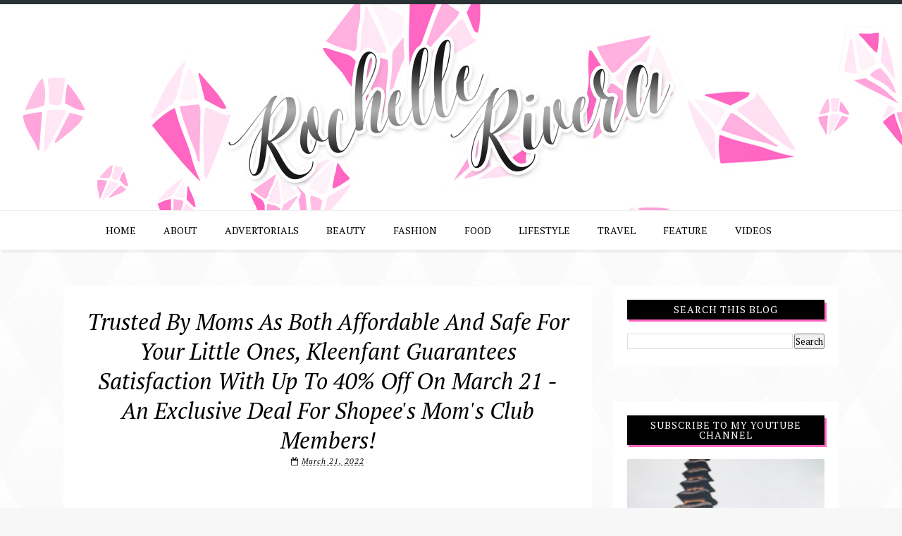

--- FILE ---
content_type: text/html; charset=utf-8
request_url: https://www.google.com/recaptcha/api2/aframe
body_size: 266
content:
<!DOCTYPE HTML><html><head><meta http-equiv="content-type" content="text/html; charset=UTF-8"></head><body><script nonce="LQ5STBMZaLSyDHev88gusQ">/** Anti-fraud and anti-abuse applications only. See google.com/recaptcha */ try{var clients={'sodar':'https://pagead2.googlesyndication.com/pagead/sodar?'};window.addEventListener("message",function(a){try{if(a.source===window.parent){var b=JSON.parse(a.data);var c=clients[b['id']];if(c){var d=document.createElement('img');d.src=c+b['params']+'&rc='+(localStorage.getItem("rc::a")?sessionStorage.getItem("rc::b"):"");window.document.body.appendChild(d);sessionStorage.setItem("rc::e",parseInt(sessionStorage.getItem("rc::e")||0)+1);localStorage.setItem("rc::h",'1768840777615');}}}catch(b){}});window.parent.postMessage("_grecaptcha_ready", "*");}catch(b){}</script></body></html>

--- FILE ---
content_type: text/javascript; charset=UTF-8
request_url: http://www.rochellerivera.com/feeds/posts/default?alt=json-in-script&callback=authorshow
body_size: 96858
content:
// API callback
authorshow({"version":"1.0","encoding":"UTF-8","feed":{"xmlns":"http://www.w3.org/2005/Atom","xmlns$openSearch":"http://a9.com/-/spec/opensearchrss/1.0/","xmlns$blogger":"http://schemas.google.com/blogger/2008","xmlns$georss":"http://www.georss.org/georss","xmlns$gd":"http://schemas.google.com/g/2005","xmlns$thr":"http://purl.org/syndication/thread/1.0","id":{"$t":"tag:blogger.com,1999:blog-3296931222514407777"},"updated":{"$t":"2026-01-19T16:42:32.550+08:00"},"category":[{"term":"Press Release"},{"term":"Beauty"},{"term":"Food"},{"term":"Fashion"},{"term":"Travel"},{"term":"Lifestyle"},{"term":"Events"},{"term":"Home and Living"},{"term":"Shopping"},{"term":"Healthy Tips"},{"term":"Health"},{"term":"Kids Approved"},{"term":"Makeup"},{"term":"SHOPEE"},{"term":"Product Review"},{"term":"Blogger Events"},{"term":"Kids"},{"term":"Sale Alert"},{"term":"Promo"},{"term":"Christmas"},{"term":"Contest"},{"term":"Drinks"},{"term":"Jollibee"},{"term":"BDJ BOX"},{"term":"Giveaways"},{"term":"Watsons"},{"term":"Advertisement"},{"term":"Christmas Gifts"},{"term":"Recipes"},{"term":"Whitening"},{"term":"Summer"},{"term":"Baby"},{"term":"Fitness"},{"term":"Gadgets"},{"term":"Mothers Day"},{"term":"Birthday"},{"term":"Hair Treatment"},{"term":"Food Events"},{"term":"Globe"},{"term":"Shopping Visit"},{"term":"Skin Care"},{"term":"SnR"},{"term":"Food Reviews"},{"term":"LoveSnR"},{"term":"BDJ"},{"term":"Family"},{"term":"Gifts"},{"term":"Online Shopping"},{"term":"SM"},{"term":"Tech"},{"term":"Kids Activities"},{"term":"Mcdonalds"},{"term":"Robinsons Supermarket"},{"term":"Unboxing"},{"term":"Videos"},{"term":"Giveaway"},{"term":"Hair"},{"term":"Summer Activities"},{"term":"Coffee"},{"term":"Haul"},{"term":"Hello Kitty"},{"term":"Japan"},{"term":"Megaworld Lifestyle Malls"},{"term":"Product Launch"},{"term":"Shoes"},{"term":"Current Giveaways"},{"term":"Fashion Show"},{"term":"Sample Room"},{"term":"Sponsored Giveaways"},{"term":"Things to do with Kids"},{"term":"Appliances"},{"term":"Beauty Tips"},{"term":"Healthy Home"},{"term":"Lipsticks"},{"term":"Skin Whitening"},{"term":"Unilab"},{"term":"Chocolates"},{"term":"Max's Restaurant"},{"term":"Product Feature"},{"term":"Whitening Soap"},{"term":"App"},{"term":"Blue Water Day Spa"},{"term":"Christmas Party"},{"term":"Derma"},{"term":"Entertainment"},{"term":"Filipino Restaurant"},{"term":"Food Trip"},{"term":"Hotel Feature"},{"term":"Invitation"},{"term":"Loreal"},{"term":"Nail Polish"},{"term":"Nail Spa"},{"term":"Nails"},{"term":"Christmas Shopping"},{"term":"Grocery"},{"term":"Jack n' Jill"},{"term":"Malaysia"},{"term":"PLDT Home"},{"term":"Personal"},{"term":"Singapore"},{"term":"Snacks"},{"term":"Soap"},{"term":"Universal Robina Corporation"},{"term":"Valentine's Day"},{"term":"Cooking"},{"term":"Ensogo"},{"term":"Ensogo Philippines"},{"term":"Father's Day"},{"term":"Glutathione"},{"term":"Hair Color"},{"term":"Healthy"},{"term":"Maybelline"},{"term":"Midea"},{"term":"OOTD"},{"term":"PayMaya"},{"term":"Red Ribbon Bakeshop"},{"term":"SM Beauty"},{"term":"UNILEVER"},{"term":"AVON"},{"term":"Anti-Aging"},{"term":"Attractions"},{"term":"Cake"},{"term":"Celeteque"},{"term":"Max's"},{"term":"Pampers"},{"term":"Perfume"},{"term":"Supplements"},{"term":"Uniqlo"},{"term":"Bazaar"},{"term":"Cebu Pacific"},{"term":"Christmas Gifts Ideas"},{"term":"Cream Silk"},{"term":"Dengue"},{"term":"Dining"},{"term":"Disney"},{"term":"Eastwood Mall"},{"term":"Gift Suggestions"},{"term":"Hotel"},{"term":"Household"},{"term":"Inspiration"},{"term":"LOSE WEIGHT"},{"term":"Loreal Paris Philippines"},{"term":"Mommy Blogger"},{"term":"Pambatang Solmux"},{"term":"Ponds"},{"term":"SM Supermalls"},{"term":"Safeguard"},{"term":"SvelTi"},{"term":"Tourism Malaysia"},{"term":"Toys"},{"term":"Trip to Japan"},{"term":"Vacation"},{"term":"Beauty Event"},{"term":"Birthday Gift"},{"term":"Bonifacio Global City"},{"term":"Colgate"},{"term":"Contact Lens"},{"term":"Family Day"},{"term":"Forever 21"},{"term":"Hotel Reviews"},{"term":"Johnsons"},{"term":"Johnsons \u0026 Johnson Philippines"},{"term":"Kids School Program"},{"term":"Lazada"},{"term":"Losing Weight"},{"term":"Made in Japan"},{"term":"Makeup Review"},{"term":"Milk"},{"term":"Mischka DermaSecret"},{"term":"My Favorite"},{"term":"Nail Salon"},{"term":"Nestle"},{"term":"New Year"},{"term":"Olay"},{"term":"PROMIL FOUR"},{"term":"Plains and Prints"},{"term":"Press Launch"},{"term":"SM North"},{"term":"Sale"},{"term":"Vitamins"},{"term":"Whitening Lotion"},{"term":"Wishlist"},{"term":"AVIDA"},{"term":"Accessories"},{"term":"BGC"},{"term":"Business"},{"term":"DOMEX"},{"term":"Dermclinic"},{"term":"Fly Ace Corporation"},{"term":"Freebies"},{"term":"GSK"},{"term":"HOOQ"},{"term":"Happy Meal"},{"term":"Ice Cream"},{"term":"Japanese Restaurant"},{"term":"Jeunesse Anion Sanitary Napkin and Liners"},{"term":"Jollibee Kids Club Member"},{"term":"Jollibee Kids Club Talent Camp"},{"term":"Korea"},{"term":"Makati"},{"term":"Makeup Looks"},{"term":"Mall of Asia"},{"term":"Media"},{"term":"Mommy Bloggers Philippines"},{"term":"MySlim Yerba Mate Capsules"},{"term":"MySlim Yerba Mate Drink"},{"term":"Robinsons Selections"},{"term":"Romwe"},{"term":"Shampoo"},{"term":"Spa"},{"term":"Tourism"},{"term":"Valentine's Gift"},{"term":"Velvet Rose Lingerie"},{"term":"Villa Del Conte"},{"term":"BDJ Events"},{"term":"Balik Alindog\/Project Sexy"},{"term":"Belo"},{"term":"Breeze"},{"term":"Buffet"},{"term":"Calpol"},{"term":"Caronia"},{"term":"Cebuana Lhuillier"},{"term":"Chef's Noodle"},{"term":"Coca-Cola"},{"term":"Collagen"},{"term":"Concert"},{"term":"Cynos Inside Hair Care"},{"term":"Desserts"},{"term":"Digital Walker"},{"term":"Discount Coupon"},{"term":"Downy"},{"term":"Drink"},{"term":"Etihad Airways"},{"term":"Flawless White"},{"term":"Greenwich"},{"term":"I love Wellness"},{"term":"Kathryn Bernardo"},{"term":"KidZania"},{"term":"KidZania Manila"},{"term":"Lipstick Review"},{"term":"Loreal events"},{"term":"Lotion"},{"term":"Malaysia Asean Media Bloggers"},{"term":"Mega Fashion Hall"},{"term":"Movie"},{"term":"Oishi"},{"term":"Pambatang Solmux 200 mg"},{"term":"Party"},{"term":"Physiogel"},{"term":"Restaurant Recommendation"},{"term":"Revlon"},{"term":"SM Kids Fashion"},{"term":"SM Megamall"},{"term":"Sarah Geronimo"},{"term":"Skincare"},{"term":"Snow Whitening"},{"term":"Swatches"},{"term":"TV Show"},{"term":"Taiwan Excellence"},{"term":"Throwback Thursday"},{"term":"Toothpaste"},{"term":"Trip To Malaysia"},{"term":"Uratex"},{"term":"Wacoal"},{"term":"Acer"},{"term":"BDJ Beauty Soiree"},{"term":"BDJ PLANNER"},{"term":"Baguio"},{"term":"Basketball"},{"term":"Baskin Robbins"},{"term":"Beauti Drink"},{"term":"Beauty Bar"},{"term":"Blue Water Day Spa Baby"},{"term":"Bounty Fresh"},{"term":"Caronia Nail Polish"},{"term":"Cheez Whiz"},{"term":"Chinese New Year"},{"term":"Cinnabon"},{"term":"Cole Haan"},{"term":"Condominium"},{"term":"Contact Lens Review"},{"term":"DOVE"},{"term":"Electrolux"},{"term":"FAVORI"},{"term":"FRESHLOOK"},{"term":"Fall\/Winter Collection"},{"term":"GMA Network"},{"term":"Gardenia"},{"term":"Graduation"},{"term":"Great Taste"},{"term":"Hello Kitty Travel"},{"term":"Holiday Collection"},{"term":"Honestbee"},{"term":"JEWELRY"},{"term":"King Sue"},{"term":"Kojie San"},{"term":"Korean Restaurant"},{"term":"Kuala Lumpur"},{"term":"Lysol"},{"term":"Lysol Philippines"},{"term":"Makeup Workshop"},{"term":"Massage"},{"term":"Max Factor"},{"term":"Media Launch"},{"term":"Mondelez"},{"term":"Nido 3+"},{"term":"Nido Fortified"},{"term":"Nuffnang"},{"term":"Oilily"},{"term":"P\u0026G"},{"term":"PLDT Home Telpad"},{"term":"Penshoppe"},{"term":"Philips"},{"term":"Pizza"},{"term":"Planner"},{"term":"Pregnancy"},{"term":"Prizes"},{"term":"Procter \u0026 Gamble"},{"term":"Rewards"},{"term":"Robinsons Malls"},{"term":"Rochelle At 30"},{"term":"Run"},{"term":"Running"},{"term":"S\u0026R"},{"term":"SMX"},{"term":"Salon"},{"term":"Sanrio"},{"term":"School"},{"term":"See Malaysia with Proton"},{"term":"Shinagawa"},{"term":"Shopping Haul"},{"term":"Slimming"},{"term":"Sponsors"},{"term":"Story of my Life."},{"term":"Sunscreen"},{"term":"The Zen Institute"},{"term":"Themed Party"},{"term":"Tokyo Tokyo"},{"term":"Travel Tips"},{"term":"What I wore"},{"term":"Yoshinoya"},{"term":"Ysabel's Daughter Bath and Body"},{"term":"bebe"},{"term":"3:15PM Philippines"},{"term":"ANNE CURTIS"},{"term":"Air Asia"},{"term":"Air Optix"},{"term":"Art"},{"term":"BAYO"},{"term":"Bag"},{"term":"Bags"},{"term":"Baon"},{"term":"Belo Essentials"},{"term":"Body Scrubs"},{"term":"Bonifacio High Street"},{"term":"Brother Philippines"},{"term":"CALIFORNIA NAILS AND DAY SPA"},{"term":"CHRISTMAS TREE"},{"term":"Campaign"},{"term":"Cellphone"},{"term":"Cetaphil"},{"term":"Charity"},{"term":"Cherry Mobile"},{"term":"Chocolate Milk Drink"},{"term":"Christmas Tree Lighting Ceremony"},{"term":"City of Dreams"},{"term":"Conditioner"},{"term":"Cupcake"},{"term":"Disney Channel"},{"term":"Disney Princess"},{"term":"Easter"},{"term":"Expo"},{"term":"Eyeshadows"},{"term":"Facial"},{"term":"Fit and Fun Buddy Run"},{"term":"Giveaway Alert"},{"term":"Global City"},{"term":"Glorietta"},{"term":"Godiva Skin Care"},{"term":"Great Taste White"},{"term":"Hair Salon"},{"term":"Hayan Korea"},{"term":"Healthy Meals"},{"term":"Healthy Options"},{"term":"Hello Kitty Cafe"},{"term":"Hong Kong"},{"term":"Johnsons Baby Powder"},{"term":"KNORR"},{"term":"Kids Clothes"},{"term":"Korean Skin Care"},{"term":"Korean cosmetics"},{"term":"Legande"},{"term":"Lipstick Festival"},{"term":"Lipstick Swatches"},{"term":"Liza Soberano"},{"term":"Lucky Chinatown Mall"},{"term":"Luminisce Holistic Skin Innovations"},{"term":"MORELLATO"},{"term":"Magnum"},{"term":"Marian Rivera"},{"term":"Mascara"},{"term":"MasterCard"},{"term":"Maynilad"},{"term":"Media Partner"},{"term":"Milk Tea"},{"term":"Miss Earth Pageant"},{"term":"Monthly Haul"},{"term":"Movie Review"},{"term":"Myra E"},{"term":"National Book Store"},{"term":"Outfit"},{"term":"Parachute Convertible Bags"},{"term":"Philam Life"},{"term":"Port Dickson"},{"term":"Power Sale Bazaar"},{"term":"Priva"},{"term":"Raffle Promo"},{"term":"Restaurant in BGC"},{"term":"Robinsons Department Store"},{"term":"Robinsons Magnolia"},{"term":"SM Aura"},{"term":"SUPER 8"},{"term":"Scotts DHA Gummies"},{"term":"Shopwise"},{"term":"Shu Uemura"},{"term":"Snow Caps"},{"term":"Spa Review"},{"term":"Staycation"},{"term":"Syoss"},{"term":"TV"},{"term":"TV5"},{"term":"Tagaytay"},{"term":"The Great Luxe Sale"},{"term":"Tips"},{"term":"Tips for Home"},{"term":"Tokyo"},{"term":"Trip To Korea"},{"term":"Tupperware Brands"},{"term":"UNICEF"},{"term":"Vaseline"},{"term":"Vlog"},{"term":"Watches"},{"term":"Wedding Anniversary"},{"term":"YOUTUBE"},{"term":"Year End Post"},{"term":"ZALORA"},{"term":"Zumba"},{"term":"555 Tuna"},{"term":"7-Eleven"},{"term":"ASUS"},{"term":"Absynthe Bath and Beauty"},{"term":"Acne"},{"term":"Alaska"},{"term":"Anniversary"},{"term":"Anti-Stretch Mark Cream"},{"term":"Araneta Center"},{"term":"Ariel"},{"term":"Asian Secrets"},{"term":"Asthma"},{"term":"BB Cream"},{"term":"BDJ BOX Beauty Soiree"},{"term":"BDJ Fair"},{"term":"BUY AND SELL"},{"term":"Baby Company"},{"term":"Baby products"},{"term":"Back to School tips"},{"term":"Balik Alindog"},{"term":"Bambooware by Melawares"},{"term":"Bangkok"},{"term":"Bath Soap"},{"term":"Beauty Pageants"},{"term":"Beauty Scents Outlet Store"},{"term":"Belo Baby"},{"term":"Benefit"},{"term":"Bento"},{"term":"Blog Award"},{"term":"Blogger Babes"},{"term":"Books and Borders"},{"term":"Brand Ambassador"},{"term":"Burger King"},{"term":"CDO"},{"term":"COVER GIRL"},{"term":"CROCS"},{"term":"Canon"},{"term":"Car"},{"term":"Cars"},{"term":"Casa Italia"},{"term":"Cebu"},{"term":"Christmas Promo"},{"term":"Christmas Wishlist"},{"term":"Church"},{"term":"Circuit Makati"},{"term":"City Mall"},{"term":"Clean \u0026 Clear"},{"term":"Clothing"},{"term":"Coco Martin"},{"term":"Colourette Cosmetics"},{"term":"Contadina"},{"term":"Costa Coffee"},{"term":"Creations by Lourd Ramos Salon"},{"term":"Credit Card"},{"term":"DANES"},{"term":"DOVE DEO"},{"term":"Dandruff Free Confidence"},{"term":"Dentiste Toothpaste Philippines"},{"term":"Dermablend"},{"term":"Descendants 2"},{"term":"Diet"},{"term":"Disney Party"},{"term":"DreamWorks"},{"term":"Easy Pha-Max Wheatgrass Lemon"},{"term":"Elica"},{"term":"Ellas Bakeshop"},{"term":"Etude House"},{"term":"Ever Bilena"},{"term":"EveryBodyLovesWacoal"},{"term":"EzFlow TruGel"},{"term":"FASHION 21"},{"term":"FLAWLESS SKIN CLINIC"},{"term":"FOR SALE"},{"term":"Fab Four"},{"term":"Face Mask"},{"term":"Fashion Blogger"},{"term":"Fashion Tips"},{"term":"Featured"},{"term":"Feminine Wash"},{"term":"Festival"},{"term":"Fifth Rack"},{"term":"Filipino Bloggers Network Christmas Party"},{"term":"Firmoo"},{"term":"Fitness First"},{"term":"Flight Promo"},{"term":"Food Supplements"},{"term":"Foundation"},{"term":"Fragrance"},{"term":"Friends"},{"term":"Furniture"},{"term":"GLAD Philippines"},{"term":"Gabay Guro"},{"term":"GetGo"},{"term":"Gilas Pilipinas"},{"term":"Girl Stuff"},{"term":"Glutathione IV"},{"term":"Glyderm Stretch Mark Cream"},{"term":"Greenhills"},{"term":"HONDA"},{"term":"Hairstyle"},{"term":"Halloween"},{"term":"Happy Skin"},{"term":"Harbor View"},{"term":"Hello Kitty Dream Town"},{"term":"Hello Kitty Town"},{"term":"Herbal Hollywood Style"},{"term":"Holiday"},{"term":"Hospital"},{"term":"Hotel Tour"},{"term":"How to get pregnant"},{"term":"Huawei"},{"term":"Hunt's Kitchen Superstar"},{"term":"Hunts"},{"term":"Ipanema"},{"term":"Jockey"},{"term":"Jolly Cow Fresh Milk"},{"term":"Juan For Fun"},{"term":"Juice"},{"term":"Julia Montes"},{"term":"KB"},{"term":"Kala Milk Soap"},{"term":"Kipling"},{"term":"Korean Makeup"},{"term":"Korean beauty products"},{"term":"Kuya J Restaurant"},{"term":"Kyoto"},{"term":"LINGERIE"},{"term":"LUX"},{"term":"Laser Vein Removal"},{"term":"Laundry Detergent"},{"term":"Lemon Square"},{"term":"London Style"},{"term":"Lunch Buffet"},{"term":"MADE IN CANDY"},{"term":"MOBILE APP"},{"term":"Madonna Concert"},{"term":"Magic"},{"term":"Maine Mendoza"},{"term":"Make Me Blush"},{"term":"Makeup Remover"},{"term":"Makeup Remover Wipes"},{"term":"Makeup of the Day"},{"term":"Mango"},{"term":"Manila Hotel"},{"term":"Manila Philippines"},{"term":"Marriott Hotel"},{"term":"Maxi Peel"},{"term":"Maybank Credit Card"},{"term":"McKinley Hill"},{"term":"Medicine"},{"term":"Meralco"},{"term":"Midas Hotel"},{"term":"Minions"},{"term":"Modelling"},{"term":"Modess"},{"term":"Monde"},{"term":"MothersDay"},{"term":"Must Try Restaurant in the Philippines"},{"term":"MyStarter Plan"},{"term":"NBA"},{"term":"NOVUHAIR"},{"term":"Nailaholics"},{"term":"Natasha"},{"term":"Nescafe"},{"term":"Nesfruta"},{"term":"Nestle Philippines"},{"term":"Neutrogena"},{"term":"New Year's Resolution"},{"term":"Nickelodeon"},{"term":"Nike"},{"term":"Nivea"},{"term":"Nuffnang Events"},{"term":"OPPO Philippines"},{"term":"Omron"},{"term":"Organique Acai Premium Blend"},{"term":"PLDT Home Bro"},{"term":"PLDT KaAsenso Cyberya"},{"term":"PROMIL"},{"term":"PULSES"},{"term":"Pampangas Best"},{"term":"Panadol"},{"term":"Paracetamol"},{"term":"Parties"},{"term":"Party Planner"},{"term":"Philippine Fashion Week"},{"term":"Pocket WIFI"},{"term":"Ponds Firm and Lift"},{"term":"Posh Nails"},{"term":"Prestige"},{"term":"Private Shopping Event"},{"term":"Probio-White"},{"term":"Pure Foods"},{"term":"Puregold"},{"term":"RCBC"},{"term":"REVIEW"},{"term":"Rainbow Unicorn"},{"term":"Rauch Happy Day"},{"term":"Red Apple Lipstick"},{"term":"Restaurant"},{"term":"Restaurants in Pasig"},{"term":"Robinsons Place Manila"},{"term":"Rosy Peel"},{"term":"Row 101"},{"term":"SHARP"},{"term":"SM Denim Movement"},{"term":"SM Home"},{"term":"SM Kids"},{"term":"SM Woman"},{"term":"SMDC"},{"term":"Safeguard Body Wash"},{"term":"Sammy Dress"},{"term":"San Marino"},{"term":"Sangobion"},{"term":"Sappe"},{"term":"Scents"},{"term":"Seafood Restaurant"},{"term":"Sentro 1771"},{"term":"Serenitea"},{"term":"Singapore Airlines"},{"term":"SkinWhite"},{"term":"Snoe Beauty"},{"term":"Solane"},{"term":"Souvenirs"},{"term":"Spa Party"},{"term":"Sponsored Clothes"},{"term":"Spotify"},{"term":"Spring Summer 2015"},{"term":"Surf"},{"term":"Switched and Saved to Watsons Label"},{"term":"TICKLES"},{"term":"TRESemmé"},{"term":"Tatt Awards"},{"term":"Team Kramer"},{"term":"Thailand"},{"term":"The Linden Suites"},{"term":"Things to do in Tagaytay"},{"term":"Tmart.com"},{"term":"Toblerone"},{"term":"Tour"},{"term":"Travalo"},{"term":"Traveloka"},{"term":"TriNoma Mall"},{"term":"UBER"},{"term":"Underarm Whitening"},{"term":"Unica Hija"},{"term":"Unicorn"},{"term":"Versace"},{"term":"Walter Bread"},{"term":"Water"},{"term":"Watsons Celebrity Switch"},{"term":"Whitening Soaps"},{"term":"World Trade Center"},{"term":"Xtreme Magic Sing"},{"term":"Yoga"},{"term":"ahglow"},{"term":"blk cosmetics"},{"term":"sammydress.com"},{"term":"#EastwoodEasterWonderland"},{"term":"#OneWashWonder"},{"term":"2TradeAsia"},{"term":"2nd Avenue"},{"term":"7th Philippine International Pyro musical Competition"},{"term":"ALLURA"},{"term":"AQUA VERA PHILIPPINES"},{"term":"AQUAFINA"},{"term":"ASUS ZENBOOK"},{"term":"ASVEL"},{"term":"ATC"},{"term":"ATC EVENING PRIMROSE"},{"term":"Abe Restaurant"},{"term":"Absolute Distilled Drinking Water"},{"term":"Active Fun"},{"term":"Aesthetic Science"},{"term":"AirAsia"},{"term":"Airlines"},{"term":"Akira Hair \u0026 Make-Up Salon"},{"term":"Akrotiri"},{"term":"Alaska Crema"},{"term":"Alaska Powdered Milk Drink"},{"term":"Alden Richards"},{"term":"Aldub"},{"term":"Alessi"},{"term":"Aluform"},{"term":"Amazon"},{"term":"Ampalaya Plus"},{"term":"Amway"},{"term":"Anchor"},{"term":"Anniversary Giveaway"},{"term":"Annual Polo Club"},{"term":"Antiox"},{"term":"Apartment 8 Clothing"},{"term":"Appebon Kid"},{"term":"Appeton"},{"term":"Apps"},{"term":"Aquabest"},{"term":"Ariel Fermin"},{"term":"Arts and Crafts"},{"term":"Ascott"},{"term":"Asia's Next Top Model"},{"term":"Asian United Bank"},{"term":"Aspen Philippines"},{"term":"Auntie Annes"},{"term":"Australian Beef"},{"term":"Australian Embassy"},{"term":"Australian Grapes"},{"term":"Auto Gard"},{"term":"Awareness"},{"term":"Ayala Land"},{"term":"Azumi Boutique Hotel"},{"term":"B'lue"},{"term":"BASILUR TEA"},{"term":"BDJ BOX Beauty Bootcamp"},{"term":"BDJ BOX ELITE"},{"term":"BDJ BOX Social"},{"term":"BDJ Buzz"},{"term":"BDJ Rendezvous"},{"term":"BDJ SOCIAL"},{"term":"BETADINE"},{"term":"BETADINE FEMININE WASH"},{"term":"BFPC"},{"term":"BIC"},{"term":"BODY"},{"term":"BPI"},{"term":"BUFFYS"},{"term":"Baby Monitor"},{"term":"Baby Shower"},{"term":"Baby's Room"},{"term":"Babyflo"},{"term":"Bacon"},{"term":"Baconfest Manila"},{"term":"Bakery"},{"term":"Bali"},{"term":"Bankee Trading Inc"},{"term":"Bar"},{"term":"Barbie"},{"term":"Barbizon"},{"term":"Bartender Championship"},{"term":"Batangas"},{"term":"Bayview Park Hotel Manila"},{"term":"Beauties Love Belo"},{"term":"Beauty Hacks"},{"term":"Beauty Products for the Month"},{"term":"Beauty Regimen"},{"term":"Beauty and the Beast"},{"term":"BeautyMNL"},{"term":"Beko"},{"term":"Beko Pilipinas"},{"term":"Beko Pilipinas Corporation"},{"term":"Belo Acne"},{"term":"Belo Paraben-Free"},{"term":"Belo Review"},{"term":"Belo Whitening Review"},{"term":"Benedictine International School (BIS)"},{"term":"Berjaya Makati Hotel"},{"term":"Best Flower Shop in the Philippines"},{"term":"Best place to eat in Alabang"},{"term":"Best-Selling Sparkle Contact Lens"},{"term":"Bibs Manila"},{"term":"Big Guys Pizza"},{"term":"Biogenic"},{"term":"Biore"},{"term":"Birthday Party"},{"term":"Black Scoop Café"},{"term":"Blackbeards Seafood Island"},{"term":"Bleaching"},{"term":"Blend 45"},{"term":"Blog Monthsary"},{"term":"Blog Sale"},{"term":"Blood Rush Party"},{"term":"Blower"},{"term":"Blushes"},{"term":"Body Wash"},{"term":"Bonchon"},{"term":"Boost"},{"term":"Boracay"},{"term":"Bosch"},{"term":"Boudoir Dolls"},{"term":"Boulangerie"},{"term":"Boxing"},{"term":"BrainFit Studio"},{"term":"Breastfeeding"},{"term":"Brittany Corporation"},{"term":"Brow Liner"},{"term":"Browhaus"},{"term":"Bruno Mars"},{"term":"Burger"},{"term":"Butter"},{"term":"Butterfly Twists"},{"term":"C2"},{"term":"CBTL"},{"term":"CD-R KING"},{"term":"CHERRY"},{"term":"CIF"},{"term":"CUTERA"},{"term":"Cafe"},{"term":"Calbee"},{"term":"Calendar"},{"term":"CaliBurger"},{"term":"Candy"},{"term":"Car Care"},{"term":"CarbTrim"},{"term":"Career"},{"term":"Carefree"},{"term":"Carmudi"},{"term":"Cathy Doll Philippines"},{"term":"Catsup"},{"term":"Cedar Salon"},{"term":"Ceelin Plus"},{"term":"Celebrity"},{"term":"Celeteque DermoCosmetics"},{"term":"Centrum"},{"term":"Century City Mall"},{"term":"Century Park Hotel"},{"term":"Century Tuna"},{"term":"Cervical Cancer"},{"term":"Cetaphil Gentle Skin Cleansing Cloths"},{"term":"Challenge"},{"term":"Cheers"},{"term":"Chef Laudico Guevarra's"},{"term":"Cherry Shaw"},{"term":"Cheska and Doug Kramer"},{"term":"Chez Karine"},{"term":"Chicken"},{"term":"Chicken Wings"},{"term":"Chiropractor"},{"term":"Chris Sports"},{"term":"Christmas Food"},{"term":"Chuckie"},{"term":"Chupa Chups"},{"term":"Ciracle"},{"term":"Cirque Du Bebe"},{"term":"Clara Ole"},{"term":"Cleaners"},{"term":"Cloud 9"},{"term":"CloudFone"},{"term":"Coca-Cola Glasses"},{"term":"Coco Cabaña"},{"term":"Coffee Project"},{"term":"Cohen Lifestyle"},{"term":"Collaboration Giveaways"},{"term":"Commercial"},{"term":"Concealer"},{"term":"Congressional"},{"term":"Convenience Store"},{"term":"Cook Magazine"},{"term":"Cookie Butter"},{"term":"Corned Beef"},{"term":"Cravelist"},{"term":"Cream-O"},{"term":"Crocs Mega Sale"},{"term":"Cronuts"},{"term":"Crown Asia"},{"term":"Curler"},{"term":"Custaroons"},{"term":"DIETARY SUPPLEMENT"},{"term":"DISNEY LIVE"},{"term":"DIY"},{"term":"DMC"},{"term":"DREAMBOARD"},{"term":"Dandruff"},{"term":"Decorating"},{"term":"Del Monte"},{"term":"Del Monte Juice Drinks"},{"term":"Del Monte Kitchenomics"},{"term":"Delimondo"},{"term":"Dell"},{"term":"Delonghi"},{"term":"Dermal"},{"term":"Derucci"},{"term":"Design-It-Yourself"},{"term":"Desigual"},{"term":"Despicable Me"},{"term":"Devant"},{"term":"Diamond Peel"},{"term":"Dinner Buffet"},{"term":"Discovery Channel"},{"term":"Disney Mobile"},{"term":"Disney Sea"},{"term":"Disneyland"},{"term":"Do More With Less"},{"term":"Donations"},{"term":"Donuts"},{"term":"Dove 7 Day Challenge"},{"term":"Dream Hotel Bangkok"},{"term":"Dress"},{"term":"Drugstore Makeup"},{"term":"Dry Skin"},{"term":"Dunlopillo"},{"term":"Dutch Mill Delight"},{"term":"Duty Free Philippines"},{"term":"Duty Free Shopping"},{"term":"EDUCATION"},{"term":"ELLE Kids"},{"term":"ETON"},{"term":"EVER PRETTY DRESS"},{"term":"Eating Contest"},{"term":"Ebay"},{"term":"Eczema"},{"term":"Edge-To-Edge Pizza"},{"term":"Edsa Shangri-La Mall"},{"term":"Elijah Birthday"},{"term":"Emperador"},{"term":"Erceflora"},{"term":"Eskinol"},{"term":"Essential Oil Blend"},{"term":"Estrels"},{"term":"Ethan Ryu 7th Birthday Party"},{"term":"European Appliances"},{"term":"Eurotel"},{"term":"Ever"},{"term":"Ever Kiddie Stars"},{"term":"FACE"},{"term":"FILINVEST LAND"},{"term":"FYI"},{"term":"Fab Moms"},{"term":"Face Republic"},{"term":"Facial Lotion"},{"term":"Facial Wash"},{"term":"Factory Tour"},{"term":"Fall Collection"},{"term":"Family Mart"},{"term":"FarmStay"},{"term":"Fashion Outlet Sale"},{"term":"Fat Burner"},{"term":"Feng Shui"},{"term":"Fern C"},{"term":"Fila"},{"term":"Filipino Food"},{"term":"Firefly LED"},{"term":"Fisher Farms"},{"term":"FitBar"},{"term":"Flight Attendant"},{"term":"Flip Flops"},{"term":"Flower Delivery Philippines"},{"term":"Fly For Free Faster"},{"term":"Fog City Creamery"},{"term":"Folded and Hung"},{"term":"Foot Massage"},{"term":"Foot Massage Lounge"},{"term":"Footwear"},{"term":"Ford"},{"term":"Ford Explorer"},{"term":"Free Makeup Workshop"},{"term":"Free Samples"},{"term":"French Baker"},{"term":"Fresh flowers"},{"term":"Friendship"},{"term":"Friso Four"},{"term":"Fucidin"},{"term":"Fujidenso"},{"term":"Funky Fish"},{"term":"GIBI"},{"term":"GO Hotels"},{"term":"Games"},{"term":"Garmin"},{"term":"Gary Dujali"},{"term":"Gender Reveal"},{"term":"Gender Reveal Party"},{"term":"GetMed"},{"term":"Gift Box"},{"term":"Gigi Gaerlan"},{"term":"Gimmick Nights"},{"term":"Giv"},{"term":"Giveways"},{"term":"Glad"},{"term":"Glad Feasts"},{"term":"Glad Get-Togethers"},{"term":"Glade"},{"term":"Glamourbox"},{"term":"Global Handwashing"},{"term":"Gloww"},{"term":"GlutaMAX"},{"term":"GoWifiPH"},{"term":"Goals"},{"term":"Golden Phoenix Hotel Manila"},{"term":"Gorgeous Cosmetics"},{"term":"Goya"},{"term":"Graduation Dress"},{"term":"Grand Baby Fair"},{"term":"Grand Opening Event"},{"term":"Grandparents Day"},{"term":"Gravity Modern Bar"},{"term":"Green Cross Insect Repellent"},{"term":"Grendha Philippines"},{"term":"Groundbreaking"},{"term":"Guesting"},{"term":"HMR Express"},{"term":"HOT SHAPERS"},{"term":"HP"},{"term":"HUMER NASAL SEAWATER SPRAY"},{"term":"HUMERIFIC"},{"term":"HUMERIFIC MOMS"},{"term":"Hada Labo Gokujyun"},{"term":"Hada Labo Hydrating Lotion"},{"term":"Hada Labo Movement"},{"term":"Hada Labo PH"},{"term":"Hair Appliances"},{"term":"Haircut"},{"term":"Halo Philippines"},{"term":"Halo-Halo"},{"term":"Hanns Storage Rack"},{"term":"Hapee"},{"term":"Happy Bread Day"},{"term":"Happy Skin Cosmetics"},{"term":"Happy Skin Review"},{"term":"Heatwave Shoes"},{"term":"Hello Kitty Around the World"},{"term":"Hello Kitty House"},{"term":"Hello Kitty Orchid Garden Cafe"},{"term":"Hello Kitty Supermarket"},{"term":"Herbal Essences"},{"term":"Heroine Make"},{"term":"Hey Sugar"},{"term":"Holiday Ham"},{"term":"Holiday Inn"},{"term":"Holy Week Destination"},{"term":"Home Appliances"},{"term":"Home Foodie"},{"term":"Home Goods Store"},{"term":"Honey"},{"term":"Hong Kong Disneyland"},{"term":"Hope Hand And Foot Wellness"},{"term":"Hotdog"},{"term":"Hotel In Bangkok"},{"term":"Hoverboard Review"},{"term":"How to"},{"term":"Huggies"},{"term":"Human Heart Nature"},{"term":"HyC150"},{"term":"Hygiene"},{"term":"Hypermarket"},{"term":"ICATS"},{"term":"IKEA"},{"term":"IKEA Philippines"},{"term":"Imperial Ice Bar"},{"term":"Inglot"},{"term":"Inipit"},{"term":"International Women's Day"},{"term":"International Women’s Day"},{"term":"Internet Connection"},{"term":"Intimate Wash"},{"term":"Investments"},{"term":"J.CO"},{"term":"JAPONESA"},{"term":"JAPONESA FACE AND BODY BAR SOAP"},{"term":"JBL"},{"term":"JCO"},{"term":"JOE FRESH"},{"term":"Japanese Hairstylist"},{"term":"Jasmine TV Series"},{"term":"Jergens"},{"term":"Jobayan"},{"term":"John Robert Powers"},{"term":"Join The Cult"},{"term":"Jollibee Family Bee Day"},{"term":"Jolly"},{"term":"Joy Dishwashing Liquid"},{"term":"Juicy Cologne"},{"term":"Julie's Biscuits"},{"term":"Junglebook"},{"term":"KATHNAILS"},{"term":"KC Concepcion"},{"term":"KFC"},{"term":"KFit"},{"term":"KILO OFF"},{"term":"KRISPY KREME"},{"term":"Kamillosan Mouth Spray"},{"term":"Katy Perry"},{"term":"Kensington"},{"term":"Kid"},{"term":"Kids Fashion"},{"term":"Kids Ink"},{"term":"Kids TV"},{"term":"Kids Yoga"},{"term":"Kiehls"},{"term":"Kikkoman"},{"term":"Kimono Ken"},{"term":"King Cup"},{"term":"KitKat"},{"term":"Kogi Bulgogi"},{"term":"Koobits"},{"term":"Korean Food"},{"term":"Kultura"},{"term":"Kung Fu Panda 3"},{"term":"Kwell"},{"term":"L'OREAL"},{"term":"LACTOFERRIN"},{"term":"LASH EM"},{"term":"LG"},{"term":"LINE Messaging"},{"term":"LOCALLY"},{"term":"LOTTE"},{"term":"La Union"},{"term":"Lady's Choice"},{"term":"Lamudi Philippines"},{"term":"Landers"},{"term":"Laptop"},{"term":"Laser Hair Removal"},{"term":"Latest Trend on Eye Makeup"},{"term":"Le Soleil de Boracay"},{"term":"Lee"},{"term":"Lego"},{"term":"Lego Cake"},{"term":"Lego Decorations"},{"term":"Lego Theme Birthday"},{"term":"Lego Theme Party"},{"term":"Life Hacks"},{"term":"Likas Papaya Soap"},{"term":"Lip Gloss"},{"term":"Lip Pure"},{"term":"Lips"},{"term":"Lipstick"},{"term":"Little Steps"},{"term":"Live Like A Pro"},{"term":"Lock \u0026 Lock"},{"term":"Lolita"},{"term":"Look Its About Me"},{"term":"LoveShoppingholics"},{"term":"Lucky Chinatown Hotel"},{"term":"Luis Manzano"},{"term":"Luminous Glutathione Patch"},{"term":"Lunch"},{"term":"Lutong Nanay"},{"term":"Luwak White Koffie"},{"term":"MAD DOGS"},{"term":"MILO"},{"term":"MOTORCYCLE"},{"term":"MOTTS APPLE JUICE"},{"term":"MR MUSCLE"},{"term":"MYGOLD"},{"term":"Macadamia"},{"term":"Madonna's Rebel Heart Tour"},{"term":"MagandaJPmall"},{"term":"Magic Crackers"},{"term":"Magic Junior"},{"term":"Magic Potions"},{"term":"Magic Potions Glutathione Injection Review"},{"term":"Magnolia Chicken"},{"term":"Majirel"},{"term":"Makeup Brushes"},{"term":"Makeup Primer"},{"term":"Maldives"},{"term":"Mall of Asia Arena"},{"term":"Mamon Minion Maker Kit"},{"term":"Mamon-It-Yourself"},{"term":"Manila Ocean Park"},{"term":"Manila Pavilion Hotel"},{"term":"Marks \u0026 Spencer"},{"term":"Massimo Bonini"},{"term":"Master"},{"term":"Math"},{"term":"Max's Corner Bakery"},{"term":"Maxims Hotel"},{"term":"Maxxis"},{"term":"Maybelline events"},{"term":"Medical Spa"},{"term":"Medicard Philippines"},{"term":"Meet My Feet"},{"term":"Megan"},{"term":"Melawares"},{"term":"Mercato Centrale"},{"term":"Merry Cremas Festival"},{"term":"Merry SM Christmas"},{"term":"Microtel Mall of Asia Hotel"},{"term":"Minecraft"},{"term":"Mines View Park Hotel"},{"term":"Mini Stop"},{"term":"Miss Manga"},{"term":"MoVE app"},{"term":"Mommy Mundo"},{"term":"Monde Mamon"},{"term":"Monthly Giveaways"},{"term":"Mossimo"},{"term":"Motherhood"},{"term":"Mothers Day Gifts"},{"term":"Mothers Day flowers"},{"term":"Mouthwash"},{"term":"Movie Stars Cafe"},{"term":"Mrs. Philippines Globe"},{"term":"Music"},{"term":"Music Video"},{"term":"My Collections"},{"term":"My Great Food App"},{"term":"Myra"},{"term":"Myra Facial Wash"},{"term":"Myra Holistic Skin Care"},{"term":"NANNIC"},{"term":"NIDO 5+"},{"term":"NISSIN"},{"term":"NU SKIN"},{"term":"NU SKIN PHILIPPINES"},{"term":"NUTRI 10 PLUS SYRUP"},{"term":"NY-Style Thin Crust"},{"term":"Nail Sanity"},{"term":"Nasal Polyp"},{"term":"Natasha Beauty"},{"term":"Natasha Shape"},{"term":"National Makeover Day"},{"term":"Natural Looks"},{"term":"Nautica"},{"term":"Nescafe Dolce Gusto Collection"},{"term":"Nescafe Red Mug"},{"term":"Nestea"},{"term":"Netflix"},{"term":"New Balance"},{"term":"Newest Barkada Craze"},{"term":"Nickelodeon Kids Choice Awards"},{"term":"Nivea Philippines"},{"term":"No Dandruff with Selsun Blue"},{"term":"Noodles"},{"term":"Nursery"},{"term":"Nursery Products"},{"term":"Nursery Wall Decor"},{"term":"Nutren"},{"term":"Nutrition Month"},{"term":"OFF!"},{"term":"OIL"},{"term":"OKADA"},{"term":"OKADA MANILA"},{"term":"OOTN"},{"term":"OREO"},{"term":"ORGANIC SKIN CARE"},{"term":"ORGANIC SOAP"},{"term":"Ogalala World"},{"term":"Olay Miracle Duo"},{"term":"Old Navy"},{"term":"Old Navy Philippines"},{"term":"Old Orchard"},{"term":"One Lightning Corporation"},{"term":"One Pacific Place"},{"term":"Oracle Beauty Clinic"},{"term":"Orbik"},{"term":"Organix"},{"term":"Orly"},{"term":"Ortigas"},{"term":"Osaka"},{"term":"Oster"},{"term":"Oster Mini Raclette Grill"},{"term":"Otel"},{"term":"OtterBox"},{"term":"PERKS OF A BELLA"},{"term":"PH CARE Naturals"},{"term":"PILI"},{"term":"PINK SUGAR"},{"term":"PINK SUGAR COSMETICS"},{"term":"PLDT Home DSL"},{"term":"PLDT Home Landline"},{"term":"PLDT Home Telpad Online Ambassadors"},{"term":"PLDT Home Ultera"},{"term":"POSH NAILS HAND AND FOOT SPA"},{"term":"PROBIOTIC"},{"term":"PYROMUSICAL"},{"term":"Paintball"},{"term":"Palmolive"},{"term":"Pampering"},{"term":"Pancake House"},{"term":"Pantene"},{"term":"Pantone Color of The Year"},{"term":"Papaya"},{"term":"Party Ideas"},{"term":"Party Tips"},{"term":"Party Venue"},{"term":"Pasalubong"},{"term":"Pasta"},{"term":"Paula's Choice"},{"term":"Pepper Lunch"},{"term":"Perfect pads"},{"term":"Perrys"},{"term":"Personalized Book"},{"term":"Petroleum Jelly"},{"term":"Petron"},{"term":"Petron Gasul"},{"term":"Pevonia"},{"term":"Pharmacy"},{"term":"PhilCare 360"},{"term":"Philippines"},{"term":"Photography"},{"term":"Piandre"},{"term":"Pictorial"},{"term":"Pigeon"},{"term":"Pigeon Baby"},{"term":"Piolo Pascual"},{"term":"Pioneer Insurance"},{"term":"Pixy"},{"term":"Place to visit Quezon City"},{"term":"Places to eat in Quezon City"},{"term":"Places to go in the Philippines"},{"term":"Planet Sports"},{"term":"Planet of the Apes"},{"term":"Play Factory"},{"term":"Play Sun Sea and Safe Inc."},{"term":"Playground"},{"term":"Playtime Panalo"},{"term":"Pokemon"},{"term":"Police Eyewear"},{"term":"Porky Pit"},{"term":"Powder"},{"term":"PowerPops"},{"term":"Powerman Philippines World Series"},{"term":"Pre-Fab Homes"},{"term":"Prepaid Home Wifi"},{"term":"Presscon"},{"term":"Pretzel"},{"term":"Primadonna"},{"term":"Princess Hazel Salon and Spa"},{"term":"Printer"},{"term":"Proud Mom"},{"term":"Puso To The Max"},{"term":"RACKS"},{"term":"RAGS 2 RICHES"},{"term":"RC cola"},{"term":"REAL GREEN"},{"term":"RECIPES SAN MIGUEL PURE FOODS"},{"term":"RED PLANET HOTEL"},{"term":"RICHARD YAP"},{"term":"ROBINSONS RED HOT SALE"},{"term":"RTL CBS"},{"term":"Race"},{"term":"Rackshack"},{"term":"Radiant Orchid"},{"term":"Rainbow"},{"term":"Rainy Days"},{"term":"Reader Questions"},{"term":"Real Estate"},{"term":"Real Techniques"},{"term":"Red Hot Sale"},{"term":"Regina Rica"},{"term":"Regine Series Landline Units"},{"term":"Regine Velasquez"},{"term":"Regine's Salon"},{"term":"Remington"},{"term":"Resorts World Manila"},{"term":"Restaurant in Alabang"},{"term":"Rexona"},{"term":"Rico Corn Rice"},{"term":"Road Trip"},{"term":"Rochelle Rivera Birthday Party"},{"term":"Rockwell"},{"term":"Rojo Coffee"},{"term":"Rootote"},{"term":"Roy and Biv"},{"term":"Royale Beauty"},{"term":"Rustans Makati"},{"term":"SADDLE ROW"},{"term":"SHOW"},{"term":"SM Accessories"},{"term":"SM Appliance"},{"term":"SM By The Bay"},{"term":"SM CARES"},{"term":"SM Kids City"},{"term":"SM Kids Fashion Denim"},{"term":"SM Little Stars"},{"term":"SM Mall of Asia"},{"term":"SM Supermarket"},{"term":"SMEG"},{"term":"SO-EN"},{"term":"SOUFEEL"},{"term":"SOUPER"},{"term":"SPORTS BRA"},{"term":"SWAP DIY"},{"term":"Safeguard Pure White Body Wash Review"},{"term":"Salon in Greenhills"},{"term":"Salvatos"},{"term":"Samsung"},{"term":"San Miguel Pure Foods"},{"term":"Sanicare"},{"term":"Sanitary Pads"},{"term":"Sanrio Puroland"},{"term":"Scholarship"},{"term":"Schwarzkopf"},{"term":"Scooter"},{"term":"Seattles Best Coffee"},{"term":"Secret de Beauté"},{"term":"Selsun Blue"},{"term":"Selsun Blue Confidence"},{"term":"Selsun Blue PH"},{"term":"Sentosa Calamba"},{"term":"Sephora"},{"term":"Sevenfriday"},{"term":"Sexy Chix"},{"term":"Shakeys"},{"term":"Shangri-La Plaza"},{"term":"Share a Coke"},{"term":"Shell"},{"term":"Shield"},{"term":"Shiseido"},{"term":"ShoeDazzle"},{"term":"Shop and Win"},{"term":"Shopp"},{"term":"Shu Uemura Workshop"},{"term":"Silka"},{"term":"Simple Pretty"},{"term":"Singapore Tourism Board"},{"term":"Skechers GOwalk"},{"term":"Sky Ranch"},{"term":"Slim n Light"},{"term":"Smart Communications"},{"term":"Snoe"},{"term":"Snow Crystal White"},{"term":"Soban"},{"term":"Softex Hello Kitty"},{"term":"Solaire Resort"},{"term":"Solenn"},{"term":"Sophie Martin"},{"term":"Spaghetti"},{"term":"Spaghetti Sauce"},{"term":"Spinnr"},{"term":"Sports"},{"term":"St. Nails"},{"term":"Star Margarine"},{"term":"Star Wars"},{"term":"Starbucks"},{"term":"Starbucks Planner"},{"term":"Starmobile"},{"term":"Store Tour"},{"term":"Straightener"},{"term":"StrawberryNet.com"},{"term":"Street Food Festival"},{"term":"Strip It! Hair Removal"},{"term":"Stuart Weitzman"},{"term":"Sunblock"},{"term":"Sunplay"},{"term":"Supergirl"},{"term":"Supermarket"},{"term":"Supermarket Hello Kitty Travel"},{"term":"Sushi"},{"term":"Sweet Smile Goodies"},{"term":"Swimsuit"},{"term":"Swimwear"},{"term":"Swish"},{"term":"Sydney"},{"term":"Systane"},{"term":"T.G.I.Friday's"},{"term":"TAGS: ANTI-AGING SOAP"},{"term":"TATIO ACTIVE DX"},{"term":"TEFAL"},{"term":"TOKYO BUBBLE"},{"term":"TOMS PHILIPPINES"},{"term":"TOURISM JAPAN"},{"term":"TRIUMPH"},{"term":"TVC"},{"term":"Take Out"},{"term":"Tanay Rizal"},{"term":"Tangle"},{"term":"Tangle Angel Baby"},{"term":"Tantra Yoga"},{"term":"Taste of Capitol"},{"term":"Taters"},{"term":"Tea"},{"term":"Tecnogas"},{"term":"TeenWeek"},{"term":"Tempura"},{"term":"The Caravan"},{"term":"The Color Run"},{"term":"The Food Club"},{"term":"The Goodbox Ph"},{"term":"The Nail Lounge Manila"},{"term":"The Puregold Channel"},{"term":"The Regine Series Mall Tour"},{"term":"The Round Table"},{"term":"The Union Station Barber Shop"},{"term":"Theme Park"},{"term":"Thin Crust Pizza"},{"term":"Thiocell"},{"term":"Three Sisters"},{"term":"Thunderbird Poro Point"},{"term":"Tigerair"},{"term":"Timog"},{"term":"Tiny Buds"},{"term":"Titus Pens"},{"term":"Tomas Morato"},{"term":"Tomato"},{"term":"Tomato Sauce"},{"term":"Too Cool For School"},{"term":"Toothbrush"},{"term":"Top 9"},{"term":"Trade Launch"},{"term":"Trade Launch 2023"},{"term":"Transformers"},{"term":"Travel Agency"},{"term":"Travel Fair"},{"term":"Tresemme"},{"term":"True Home"},{"term":"True Value"},{"term":"Tuna Laing"},{"term":"Tupperware Eco Bottles"},{"term":"Turks"},{"term":"Tuscany Way"},{"term":"UFC Tamis-Anghang Banana Catsup"},{"term":"US Potatoes"},{"term":"Underarm"},{"term":"Uni-care"},{"term":"UnionBank"},{"term":"Uno Magazine"},{"term":"Up \u0026 Up Cream"},{"term":"Urban Deca Towers"},{"term":"Urban Kitchen"},{"term":"V Group of Companies Philippines"},{"term":"VISA"},{"term":"Via Mare"},{"term":"Via Venetto"},{"term":"Vice Cosmetics"},{"term":"Victor Ortega Salon"},{"term":"Victoria's Secret"},{"term":"Vikings"},{"term":"Virginia"},{"term":"Vitress"},{"term":"Voucher Codes"},{"term":"Wafu"},{"term":"Watch Listen and Play"},{"term":"Watsons Sun Warrior"},{"term":"Watsons for Men"},{"term":"Wedding Destination"},{"term":"Wedding Gift Guide"},{"term":"Weekend Trip"},{"term":"Weekly Fashion Finds"},{"term":"Welchs"},{"term":"Wellness"},{"term":"Wellness Festival"},{"term":"Wham! Burgers"},{"term":"What to wear when attending Wedding"},{"term":"Where to Stay in Ortigas"},{"term":"Where to stay in Baguio"},{"term":"Where to stay in Bangkok"},{"term":"Whirlpool"},{"term":"White Hat"},{"term":"Whitening Cream"},{"term":"Whitening Spa"},{"term":"Whitening Supplement"},{"term":"Whitening Supplement Capsules"},{"term":"Wifi"},{"term":"Wine"},{"term":"Wingstop"},{"term":"Winners"},{"term":"World Balance"},{"term":"World Bread Day"},{"term":"World Vision Kids"},{"term":"XYLITOL"},{"term":"Xeleb"},{"term":"Yassi Pressman"},{"term":"Yaya Dub Lipstick"},{"term":"Yazbukey Collection"},{"term":"Yellow Cab Delivery"},{"term":"Yellow Cab Pizza"},{"term":"Yummy Diet"},{"term":"Yves Rocher"},{"term":"Zenz Bar and Restaurant"},{"term":"Zest-O"},{"term":"cheese"},{"term":"cleaning tips"},{"term":"elsun Blue PH"},{"term":"foreo glow addict mask"},{"term":"foreo ufo review"},{"term":"foreo ufo review philippines"},{"term":"foreo youth junkie mask"},{"term":"hbc"},{"term":"how to cure hangover"},{"term":"how to have a good night sleep"},{"term":"iPhone"},{"term":"sasa"},{"term":"skinhouse"},{"term":"sprinto"},{"term":"sunglasses"},{"term":"wen"}],"title":{"type":"text","$t":"Rochelle Rivera"},"subtitle":{"type":"html","$t":"Top Beauty, Fashion, Food, Travel Blogger in the Philippines. A Lifestyle Blog about everything."},"link":[{"rel":"http://schemas.google.com/g/2005#feed","type":"application/atom+xml","href":"http:\/\/www.rochellerivera.com\/feeds\/posts\/default"},{"rel":"self","type":"application/atom+xml","href":"http:\/\/www.blogger.com\/feeds\/3296931222514407777\/posts\/default?alt=json-in-script"},{"rel":"alternate","type":"text/html","href":"http:\/\/www.rochellerivera.com\/"},{"rel":"hub","href":"http://pubsubhubbub.appspot.com/"},{"rel":"next","type":"application/atom+xml","href":"http:\/\/www.blogger.com\/feeds\/3296931222514407777\/posts\/default?alt=json-in-script\u0026start-index=26\u0026max-results=25"}],"author":[{"name":{"$t":"Unknown"},"email":{"$t":"noreply@blogger.com"},"gd$image":{"rel":"http://schemas.google.com/g/2005#thumbnail","width":"16","height":"16","src":"https:\/\/img1.blogblog.com\/img\/b16-rounded.gif"}}],"generator":{"version":"7.00","uri":"http://www.blogger.com","$t":"Blogger"},"openSearch$totalResults":{"$t":"2311"},"openSearch$startIndex":{"$t":"1"},"openSearch$itemsPerPage":{"$t":"25"},"entry":[{"id":{"$t":"tag:blogger.com,1999:blog-3296931222514407777.post-7783430028908820599"},"published":{"$t":"2025-10-23T19:05:00.004+08:00"},"updated":{"$t":"2025-10-23T19:28:14.412+08:00"},"category":[{"scheme":"http://www.blogger.com/atom/ns#","term":"Beauti Drink"},{"scheme":"http://www.blogger.com/atom/ns#","term":"Beauty"},{"scheme":"http://www.blogger.com/atom/ns#","term":"Slimming"}],"title":{"type":"text","$t":"How I Keep My Glow as a Mommy of Five – Thanks to Beauti Drink! #ShineLikeABeautyQueen"},"content":{"type":"html","$t":"\u003Cp style=\"background-color: white; text-align: center;\"\u003E\u003C\/p\u003E\u003Cdiv class=\"separator\" style=\"clear: both; text-align: center;\"\u003E\u003Ca href=\"https:\/\/blogger.googleusercontent.com\/img\/b\/R29vZ2xl\/AVvXsEgc-cv08e7TZkL_P6AkBQo3_CBYS1f-l-cGWL9MkdYJ6m0zjMzI86nZIM9IRUaNkESgsLgmPRZHgqhx4h4LoI2xYy-LSHMn6ad4UQhKGN-7ZWOFd4e-czChMCvJyI-nnK3cXavtoXWIrZAXDopgU_1UYT8YZPXCwOZ3rYJxYk4PxXi05t4Gwa3_2s2XVSw\/s1049\/IMG_1457.PNG\" style=\"margin-left: 1em; margin-right: 1em;\"\u003E\u003Cimg border=\"0\" data-original-height=\"716\" data-original-width=\"1049\" height=\"436\" src=\"https:\/\/blogger.googleusercontent.com\/img\/b\/R29vZ2xl\/AVvXsEgc-cv08e7TZkL_P6AkBQo3_CBYS1f-l-cGWL9MkdYJ6m0zjMzI86nZIM9IRUaNkESgsLgmPRZHgqhx4h4LoI2xYy-LSHMn6ad4UQhKGN-7ZWOFd4e-czChMCvJyI-nnK3cXavtoXWIrZAXDopgU_1UYT8YZPXCwOZ3rYJxYk4PxXi05t4Gwa3_2s2XVSw\/w640-h436\/IMG_1457.PNG\" width=\"640\" \/\u003E\u003C\/a\u003E\u003C\/div\u003E\u003Cspan style=\"font-family: verdana; font-size: large;\"\u003E\u003Cbr \/\u003E\u003C\/span\u003E\u003Cp\u003E\u003C\/p\u003E\u003Cp style=\"background-color: white; text-align: justify;\"\u003E\u003Cspan style=\"font-family: verdana; font-size: large;\"\u003EBeing a mom of five means my days are beautifully chaotic — from preparing breakfast and school lunches to managing endless to-do lists and bedtime routines. Amid all that love and laughter, it’s easy to forget about myself.\u003C\/span\u003E\u003C\/p\u003E\u003Cp style=\"background-color: white; text-align: justify;\"\u003E\u003Cspan style=\"font-family: verdana; font-size: large;\"\u003E\u003Cbr \/\u003E\u003C\/span\u003E\u003C\/p\u003E\u003Cp style=\"text-align: justify;\"\u003E\u003Cspan style=\"font-family: verdana; font-size: large;\"\u003E\u003Cspan style=\"background-color: white;\"\u003EBut I’ve learned that self-care isn’t selfish — it’s survival. When I take care of myself, I’m a better mom, wife, and woman. And recently, I discovered a small but powerful way to give myself that care: Beauti Drink.\u003C\/span\u003E\u0026nbsp;\u003C\/span\u003E\u003C\/p\u003E\u003Ch2 style=\"background-color: white; text-align: justify;\"\u003E\u003Cspan style=\"color: #ff00fe; font-family: verdana; font-size: large;\"\u003EWhat Is Beauti Drink?\u003C\/span\u003E\u003C\/h2\u003E\u003Cdiv style=\"text-align: center;\"\u003E\u003Cdiv class=\"separator\" style=\"clear: both; text-align: center;\"\u003E\u003Ca href=\"https:\/\/blogger.googleusercontent.com\/img\/b\/R29vZ2xl\/AVvXsEiNh4e4eBYe6_J8N8i77EFPsa33ZgqIutwqYfEU7hLbKYTuDVEjjslqmDNzTYJ2NgYHrv8umVU-m6aasIX5zvehIpfheQs29lhp0_Li_iA0SJgSg5zk5gnmz75H4uq_gF5Og2nJ3NKhCezRP9bQoXIwpIDHPCJR1r_8R1El3utNBx4YgETkH659nqJ1bSg\/s5712\/IMG_1458.jpg\" style=\"margin-left: 1em; margin-right: 1em;\"\u003E\u003Cimg border=\"0\" data-original-height=\"5712\" data-original-width=\"4284\" height=\"640\" src=\"https:\/\/blogger.googleusercontent.com\/img\/b\/R29vZ2xl\/AVvXsEiNh4e4eBYe6_J8N8i77EFPsa33ZgqIutwqYfEU7hLbKYTuDVEjjslqmDNzTYJ2NgYHrv8umVU-m6aasIX5zvehIpfheQs29lhp0_Li_iA0SJgSg5zk5gnmz75H4uq_gF5Og2nJ3NKhCezRP9bQoXIwpIDHPCJR1r_8R1El3utNBx4YgETkH659nqJ1bSg\/w480-h640\/IMG_1458.jpg\" width=\"480\" \/\u003E\u003C\/a\u003E\u003C\/div\u003E\u003C\/div\u003E\u003Cp style=\"background-color: white; text-align: justify;\"\u003E\u003Cspan style=\"font-family: verdana; font-size: large;\"\u003EBeauti Drink is a functional juice drink from Thailand made by SAPPE Public Company Limited, the same brand behind Mogu Mogu. It’s designed for women who do it all — from work to home to motherhood — and still want to feel and look their best.\u003C\/span\u003E\u003C\/p\u003E\u003Cp style=\"background-color: white; text-align: justify;\"\u003E\u003Cspan style=\"font-family: verdana; font-size: large;\"\u003EEach variant of Beauti Drink is crafted with a blend of science, self-care, and flavor. They’re low in calories, sugar-free, and packed with nutrients that support beauty and wellness from the inside out.\u003C\/span\u003E\u003C\/p\u003E\u003Cp style=\"background-color: white; text-align: justify;\"\u003E\u003Cspan style=\"font-family: verdana; font-size: large;\"\u003EIt’s honestly become my daily pick-me-up — something I look forward to between errands, chores, or even after a tiring gym session.\u003C\/span\u003E\u003C\/p\u003E\u003Cp style=\"background-color: white; text-align: justify;\"\u003E\u003Cspan style=\"font-family: verdana; font-size: large;\"\u003E\u003Cbr \/\u003E\u003C\/span\u003E\u003C\/p\u003E\u003Ch2 style=\"background-color: white; font-family: Arial, Helvetica, sans-serif; text-align: justify;\"\u003E\u003Cspan style=\"color: #ff00fe; font-size: large;\"\u003EMy Favorite Beauti Drink Variants:\u003C\/span\u003E\u003C\/h2\u003E\u003Cdiv style=\"text-align: center;\"\u003E\u003Ctable cellpadding=\"0\" cellspacing=\"0\" class=\"tr-caption-container\" style=\"margin-left: auto; margin-right: auto; text-align: center;\"\u003E\u003Ctbody\u003E\u003Ctr\u003E\u003Ctd style=\"text-align: center;\"\u003E\u003Ca href=\"https:\/\/blogger.googleusercontent.com\/img\/b\/R29vZ2xl\/AVvXsEiDZbRW9KKkMORZSpR-JhvPGyjQUNp9eiFwi_NR8_Z0iDDEqcgymYO_p4fojSjCXKBx27XyiSSLu-98lpf2boBueix6GFGzNWqr38EA2icmsQgLu3Vqatp-kYua-s_yKOjfL6XDVIKdekEfid_ArnOw9EV8s_e-hWZBv-DdhcM-RSK-iDbujRNSuyCXJdE\/s5712\/CollaSkin.jpg\" style=\"margin-left: auto; margin-right: auto;\"\u003E\u003Cimg border=\"0\" data-original-height=\"4284\" data-original-width=\"5712\" height=\"480\" src=\"https:\/\/blogger.googleusercontent.com\/img\/b\/R29vZ2xl\/AVvXsEiDZbRW9KKkMORZSpR-JhvPGyjQUNp9eiFwi_NR8_Z0iDDEqcgymYO_p4fojSjCXKBx27XyiSSLu-98lpf2boBueix6GFGzNWqr38EA2icmsQgLu3Vqatp-kYua-s_yKOjfL6XDVIKdekEfid_ArnOw9EV8s_e-hWZBv-DdhcM-RSK-iDbujRNSuyCXJdE\/w640-h480\/CollaSkin.jpg\" width=\"640\" \/\u003E\u003C\/a\u003E\u003C\/td\u003E\u003C\/tr\u003E\u003Ctr\u003E\u003Ctd class=\"tr-caption\" style=\"text-align: center;\"\u003E\u003Ch3 style=\"background-color: white; font-family: Arial, Helvetica, sans-serif; text-align: justify;\"\u003E\u003Cspan style=\"font-size: large;\"\u003ECollaSkin\u003C\/span\u003E\u003C\/h3\u003E\u003C\/td\u003E\u003C\/tr\u003E\u003C\/tbody\u003E\u003C\/table\u003E\u003Cbr \/\u003E\u003C\/div\u003E\u003Ch3 style=\"background-color: white; font-family: Arial, Helvetica, sans-serif; text-align: justify;\"\u003E\u003Cspan style=\"font-size: large;\"\u003E\u0026nbsp;– For Radiant, Supple Skin\u003C\/span\u003E\u003C\/h3\u003E\u003Cp style=\"background-color: white; font-family: Arial, Helvetica, sans-serif; text-align: justify;\"\u003E\u003Cspan style=\"font-size: large;\"\u003EThis is my top favorite! It’s powered by 2,000 mg of Japanese Collagen, Vitamins C and E, and Zinc. It helps keep my skin bright, hydrated, and resilient — perfect for moms who need a glow boost despite sleepless nights.\u003C\/span\u003E\u003C\/p\u003E\u003Cp style=\"background-color: white; font-family: Arial, Helvetica, sans-serif; text-align: justify;\"\u003E\u003Cspan style=\"font-size: large;\"\u003E\u003Cbr \/\u003E\u003C\/span\u003E\u003C\/p\u003E\u003Cp style=\"background-color: white; font-family: Arial, Helvetica, sans-serif; text-align: justify;\"\u003E\u003C\/p\u003E\u003Ctable cellpadding=\"0\" cellspacing=\"0\" class=\"tr-caption-container\" style=\"margin-left: auto; margin-right: auto; text-align: center;\"\u003E\u003Ctbody\u003E\u003Ctr\u003E\u003Ctd style=\"text-align: center;\"\u003E\u003Ca href=\"https:\/\/blogger.googleusercontent.com\/img\/b\/R29vZ2xl\/AVvXsEg8Ru3VaTSoBvpSi8NhDpvgJEQ2SdgJUR1UbNFG5yyFVNxxWq3_maOTorJBnLYrUAaFE3ayrewH1Eg3nPo8GkfPjZWWg6aLs5bBs87EMSjqOEojjxgebcQEkRvTiMRT7MykJiP8mITNkOfJMDxOjweEwcbK5v21hyeiOURPPdeJqegSGcaoNJAjkG97wxI\/s5712\/Slim.jpg\" style=\"margin-left: auto; margin-right: auto;\"\u003E\u003Cimg border=\"0\" data-original-height=\"4284\" data-original-width=\"5712\" height=\"480\" src=\"https:\/\/blogger.googleusercontent.com\/img\/b\/R29vZ2xl\/AVvXsEg8Ru3VaTSoBvpSi8NhDpvgJEQ2SdgJUR1UbNFG5yyFVNxxWq3_maOTorJBnLYrUAaFE3ayrewH1Eg3nPo8GkfPjZWWg6aLs5bBs87EMSjqOEojjxgebcQEkRvTiMRT7MykJiP8mITNkOfJMDxOjweEwcbK5v21hyeiOURPPdeJqegSGcaoNJAjkG97wxI\/w640-h480\/Slim.jpg\" width=\"640\" \/\u003E\u003C\/a\u003E\u003C\/td\u003E\u003C\/tr\u003E\u003Ctr\u003E\u003Ctd class=\"tr-caption\" style=\"text-align: center;\"\u003E\u003Ch3 style=\"background-color: white; font-family: Arial, Helvetica, sans-serif; text-align: justify;\"\u003E\u003Cspan style=\"font-size: large;\"\u003ES-Lim\u003C\/span\u003E\u003C\/h3\u003E\u003C\/td\u003E\u003C\/tr\u003E\u003C\/tbody\u003E\u003C\/table\u003E\u003Cdiv style=\"text-align: center;\"\u003E\u003Cbr \/\u003E\u003C\/div\u003E\u003Cp\u003E\u003C\/p\u003E\u003Ch3 style=\"background-color: white; font-family: Arial, Helvetica, sans-serif; text-align: justify;\"\u003E\u003Cspan style=\"font-size: large;\"\u003E\u0026nbsp;– For Metabolism and Digestion\u003C\/span\u003E\u003C\/h3\u003E\u003Cp style=\"background-color: white; font-family: Arial, Helvetica, sans-serif; text-align: justify;\"\u003E\u003Cspan style=\"font-size: large;\"\u003EWith 8,000 mg of Fiber and L-Carnitine, this variant keeps my metabolism in check and promotes healthy digestion. It’s perfect when I need to stay light and energized throughout my busy day.\u003C\/span\u003E\u003C\/p\u003E\u003Cp style=\"background-color: white; font-family: Arial, Helvetica, sans-serif; text-align: center;\"\u003E\u003C\/p\u003E\u003Ctable align=\"center\" cellpadding=\"0\" cellspacing=\"0\" class=\"tr-caption-container\" style=\"margin-left: auto; margin-right: auto;\"\u003E\u003Ctbody\u003E\u003Ctr\u003E\u003Ctd style=\"text-align: center;\"\u003E\u003Ca href=\"https:\/\/blogger.googleusercontent.com\/img\/b\/R29vZ2xl\/AVvXsEgawdSqSuhA4vmKVNjVqiZeCexyRMyqxixuCYzWXPiY-zHNHJk21uTc-LTlOHHLV5PEMloaaou6Z2RNsvj-pSHgq815t7y0bjK9aX16ad79ivr7MO6LfwfTQXo-3p_2oK008f_Wr-MkrLkJe676_rp26n8A6LAozbC6qiBcOLaDdL6AWeibOBCz1u3FG6s\/s5712\/Beautitox.jpg\" style=\"margin-left: auto; margin-right: auto;\"\u003E\u003Cimg border=\"0\" data-original-height=\"4284\" data-original-width=\"5712\" height=\"480\" src=\"https:\/\/blogger.googleusercontent.com\/img\/b\/R29vZ2xl\/AVvXsEgawdSqSuhA4vmKVNjVqiZeCexyRMyqxixuCYzWXPiY-zHNHJk21uTc-LTlOHHLV5PEMloaaou6Z2RNsvj-pSHgq815t7y0bjK9aX16ad79ivr7MO6LfwfTQXo-3p_2oK008f_Wr-MkrLkJe676_rp26n8A6LAozbC6qiBcOLaDdL6AWeibOBCz1u3FG6s\/w640-h480\/Beautitox.jpg\" width=\"640\" \/\u003E\u003C\/a\u003E\u003C\/td\u003E\u003C\/tr\u003E\u003Ctr\u003E\u003Ctd class=\"tr-caption\" style=\"text-align: center;\"\u003E\u003Ch3 style=\"background-color: white; font-family: Arial, Helvetica, sans-serif; text-align: justify;\"\u003E\u003Cspan style=\"font-size: large;\"\u003EBeautiTox\u003C\/span\u003E\u003C\/h3\u003E\u003C\/td\u003E\u003C\/tr\u003E\u003C\/tbody\u003E\u003C\/table\u003E\u003Ch3 style=\"background-color: white; font-family: Arial, Helvetica, sans-serif; text-align: justify;\"\u003E\u003Cspan style=\"font-size: large;\"\u003E\u0026nbsp;– For Detox and Wellness\u003C\/span\u003E\u003C\/h3\u003E\u003Cp style=\"background-color: white; font-family: Arial, Helvetica, sans-serif; text-align: justify;\"\u003E\u003Cspan style=\"font-size: large;\"\u003EWhen I feel sluggish or bloated, BeautiTox comes to the rescue. It’s a refreshing blend of Chlorophyll, Curcumin, Zinc, Fiber, and L-Glutathione — ingredients that naturally help cleanse and rebalance my body from within.\u003C\/span\u003E\u003C\/p\u003E\u003Cp style=\"background-color: white; font-family: Arial, Helvetica, sans-serif; text-align: center;\"\u003E\u003C\/p\u003E\u003Ctable cellpadding=\"0\" cellspacing=\"0\" class=\"tr-caption-container\" style=\"margin-left: auto; margin-right: auto; text-align: center;\"\u003E\u003Ctbody\u003E\u003Ctr\u003E\u003Ctd style=\"text-align: center;\"\u003E\u003Ca href=\"https:\/\/blogger.googleusercontent.com\/img\/b\/R29vZ2xl\/AVvXsEgTYE8c2_kwV02YtvLjo6eAfLbbXfJsm0n1m0jAy2GorjFj41K-OC9nPLK8Av3ogJlccFKjILG-o1AXaSsFIgKuu533PJ4FAyQHkHfPS474KqNjp9dhHsZ7Zrg5wt1HIh-yUbGYXlicqQU5JAWT1PDbPbDTsUlvroXlc9Vj0Ekxq0TF11TcoTdXJn4Ynl8\/s5712\/Beautieyes.jpg\" style=\"margin-left: auto; margin-right: auto;\"\u003E\u003Cimg border=\"0\" data-original-height=\"4284\" data-original-width=\"5712\" height=\"480\" src=\"https:\/\/blogger.googleusercontent.com\/img\/b\/R29vZ2xl\/AVvXsEgTYE8c2_kwV02YtvLjo6eAfLbbXfJsm0n1m0jAy2GorjFj41K-OC9nPLK8Av3ogJlccFKjILG-o1AXaSsFIgKuu533PJ4FAyQHkHfPS474KqNjp9dhHsZ7Zrg5wt1HIh-yUbGYXlicqQU5JAWT1PDbPbDTsUlvroXlc9Vj0Ekxq0TF11TcoTdXJn4Ynl8\/w640-h480\/Beautieyes.jpg\" width=\"640\" \/\u003E\u003C\/a\u003E\u003C\/td\u003E\u003C\/tr\u003E\u003Ctr\u003E\u003Ctd class=\"tr-caption\" style=\"text-align: center;\"\u003E\u003Ch3 style=\"background-color: white; font-family: Arial, Helvetica, sans-serif; text-align: justify;\"\u003E\u003Cspan style=\"font-size: large;\"\u003EBeautiEyes\u003C\/span\u003E\u003C\/h3\u003E\u003C\/td\u003E\u003C\/tr\u003E\u003C\/tbody\u003E\u003C\/table\u003E\u003Ch3 style=\"background-color: white; font-family: Arial, Helvetica, sans-serif; text-align: justify;\"\u003E\u003Cspan style=\"font-size: large;\"\u003E\u0026nbsp;– For Tired, Screen-Weary Eyes\u003C\/span\u003E\u003C\/h3\u003E\u003Cp style=\"background-color: white; font-family: Arial, Helvetica, sans-serif; text-align: justify;\"\u003E\u003Cspan style=\"font-size: large;\"\u003EBetween online shopping, homeschooling, and group chats, my eyes need TLC too! BeautiEyes contains Vitamins A, B6, C, E, and Goji Berry extract, known for helping protect and revive eyes from daily screen exposure.\u003C\/span\u003E\u003C\/p\u003E\u003Cp style=\"background-color: white; font-family: Arial, Helvetica, sans-serif; text-align: justify;\"\u003E\u003Cspan style=\"font-size: large;\"\u003E\u003Cbr \/\u003E\u003C\/span\u003E\u003C\/p\u003E\u003Ch2 style=\"background-color: white; font-family: Arial, Helvetica, sans-serif; text-align: justify;\"\u003E\u003Cspan style=\"font-size: large;\"\u003EWhy I Love Beauti Drink\u003C\/span\u003E\u003C\/h2\u003E\u003Cp style=\"background-color: white; font-family: Arial, Helvetica, sans-serif; text-align: justify;\"\u003E\u003Cspan style=\"font-size: large;\"\u003EWhat I love most about Beauti Drink is how effortless self-care becomes. I don’t have to carve out hours for beauty routines — just open a bottle, sip, and enjoy.\u003C\/span\u003E\u003C\/p\u003E\u003Cp style=\"background-color: white; font-family: Arial, Helvetica, sans-serif; text-align: justify;\"\u003E\u003Cspan style=\"font-size: large;\"\u003EEach drink feels like a little moment of self-love. It’s my quick break from mom duties — something that helps me recharge, glow, and feel confident inside and out.\u003C\/span\u003E\u003C\/p\u003E\u003Cp style=\"background-color: white; font-family: Arial, Helvetica, sans-serif; text-align: justify;\"\u003E\u003Cspan style=\"font-size: large;\"\u003EPlus, it tastes amazing and fits perfectly into my lifestyle. It’s beauty made simple, fun, and guilt-free.\u003C\/span\u003E\u003C\/p\u003E\u003Cp style=\"background-color: white; font-family: Arial, Helvetica, sans-serif; text-align: justify;\"\u003E\u003Cspan style=\"font-size: large;\"\u003E\u003Cbr \/\u003E\u003C\/span\u003E\u003C\/p\u003E\u003Ch2 style=\"background-color: white; font-family: Arial, Helvetica, sans-serif; text-align: justify;\"\u003E\u003Cspan style=\"font-size: large;\"\u003EWhere to Buy Beauti Drink in the Philippines\u003C\/span\u003E\u003C\/h2\u003E\u003Cp style=\"background-color: white; font-family: Arial, Helvetica, sans-serif; text-align: justify;\"\u003E\u003Cspan style=\"font-size: large;\"\u003EBeauti Drink is now available in select convenience stores and pharmacies nationwide, including:\u003C\/span\u003E\u003C\/p\u003E\u003Cp style=\"background-color: white; font-family: Arial, Helvetica, sans-serif;\"\u003E\u003C\/p\u003E\u003Cul style=\"background-color: white; font-family: Arial, Helvetica, sans-serif;\"\u003E\u003Cli style=\"margin-left: 15px;\"\u003E\u003Cp style=\"text-align: justify;\"\u003E\u003Cspan style=\"font-size: large;\"\u003E7-Eleven\u003C\/span\u003E\u003C\/p\u003E\u003C\/li\u003E\u003Cli style=\"margin-left: 15px;\"\u003E\u003Cp style=\"text-align: justify;\"\u003E\u003Cspan style=\"font-size: large;\"\u003EMercury Drug\u003C\/span\u003E\u003C\/p\u003E\u003C\/li\u003E\u003Cli style=\"margin-left: 15px;\"\u003E\u003Cp style=\"text-align: justify;\"\u003E\u003Cspan style=\"font-size: large;\"\u003EWatsons\u003C\/span\u003E\u003C\/p\u003E\u003C\/li\u003E\u003Cli style=\"margin-left: 15px;\"\u003E\u003Cp style=\"text-align: justify;\"\u003E\u003Cspan style=\"font-size: large;\"\u003EUncle John’s\u003C\/span\u003E\u003C\/p\u003E\u003C\/li\u003E\u003C\/ul\u003E\u003Cp style=\"background-color: white; font-family: Arial, Helvetica, sans-serif;\"\u003E\u003C\/p\u003E\u003Cp style=\"background-color: white; font-family: Arial, Helvetica, sans-serif; text-align: justify;\"\u003E\u003Cspan style=\"font-size: large;\"\u003E\u003Cbr \/\u003E\u003C\/span\u003E\u003C\/p\u003E\u003Cp style=\"background-color: white; font-family: Arial, Helvetica, sans-serif; text-align: justify;\"\u003E\u003Cspan style=\"font-size: large;\"\u003EYou can also order it online at:\u003C\/span\u003E\u003C\/p\u003E\u003Cp style=\"background-color: white; font-family: Arial, Helvetica, sans-serif; text-align: justify;\"\u003E\u003Cspan style=\"font-size: large;\"\u003E\u003Cimg alt=\"🛒\" aria-label=\"🛒\" class=\"an1\" data-emoji=\"🛒\" draggable=\"false\" loading=\"lazy\" src=\"https:\/\/fonts.gstatic.com\/s\/e\/notoemoji\/16.0\/1f6d2\/32.png\" style=\"height: 1.2em; vertical-align: middle; width: 1.2em;\" \/\u003E\u0026nbsp;\u003Ca data-saferedirecturl=\"https:\/\/www.google.com\/url?q=https:\/\/shopee.ph\/mogumoguonline\u0026amp;source=gmail\u0026amp;ust=1761303235515000\u0026amp;usg=AOvVaw3mXPr6IcX1I3PaQaaOfeaE\" href=\"https:\/\/shopee.ph\/mogumoguonline\" target=\"_blank\"\u003EShopee\u003C\/a\u003E\u003C\/span\u003E\u003C\/p\u003E\u003Cp style=\"background-color: white; font-family: Arial, Helvetica, sans-serif; text-align: justify;\"\u003E\u003Cspan style=\"font-size: large;\"\u003E\u003Cimg alt=\"🛒\" aria-label=\"🛒\" class=\"an1\" data-emoji=\"🛒\" draggable=\"false\" loading=\"lazy\" src=\"https:\/\/fonts.gstatic.com\/s\/e\/notoemoji\/16.0\/1f6d2\/32.png\" style=\"height: 1.2em; vertical-align: middle; width: 1.2em;\" \/\u003E\u0026nbsp;\u003Ca data-saferedirecturl=\"https:\/\/www.google.com\/url?q=https:\/\/www.lazada.com.ph\/shop\/gold-river-ph\u0026amp;source=gmail\u0026amp;ust=1761303235515000\u0026amp;usg=AOvVaw3sdDtZa36HAQXyOLsvDV2U\" href=\"https:\/\/www.lazada.com.ph\/shop\/gold-river-ph\" target=\"_blank\"\u003ELazada\u003C\/a\u003E\u003C\/span\u003E\u003C\/p\u003E\u003Cp style=\"background-color: white; font-family: Arial, Helvetica, sans-serif; text-align: justify;\"\u003E\u003Cspan style=\"font-size: large;\"\u003E\u003Cbr \/\u003E\u003C\/span\u003E\u003C\/p\u003E\u003Cp style=\"background-color: white; font-family: Arial, Helvetica, sans-serif; text-align: justify;\"\u003E\u003Cspan style=\"font-size: large;\"\u003EEach bottle retails for around ₱60–₱65 SRP, making it an affordable beauty and wellness treat you can enjoy anytime, anywhere.\u003C\/span\u003E\u003C\/p\u003E\u003Cdiv style=\"text-align: center;\"\u003E\u003Cdiv class=\"separator\" style=\"clear: both; text-align: center;\"\u003E\u003Ca href=\"https:\/\/blogger.googleusercontent.com\/img\/b\/R29vZ2xl\/AVvXsEji2O-N-3hEh3Zent-HYiwRO57aUu3QkdSsAKejettp_gZMAIAvcS3hzKsFclByxmFSHRmc-CVMmXefErM1qKCqiTzfJs9uclbs-9tmGM2HsMAo7tyfbTLghD_LiJnOWL3LldJSTEM2yiRu79SFBZ_hmwz1vSd56TFOXsGsHERcP0zmGFaLHHHvIII1ccg\/s2448\/IMG_1466.HEIC\" style=\"margin-left: 1em; margin-right: 1em;\"\u003E\u003Cimg border=\"0\" data-original-height=\"2448\" data-original-width=\"1836\" height=\"640\" src=\"https:\/\/blogger.googleusercontent.com\/img\/b\/R29vZ2xl\/AVvXsEji2O-N-3hEh3Zent-HYiwRO57aUu3QkdSsAKejettp_gZMAIAvcS3hzKsFclByxmFSHRmc-CVMmXefErM1qKCqiTzfJs9uclbs-9tmGM2HsMAo7tyfbTLghD_LiJnOWL3LldJSTEM2yiRu79SFBZ_hmwz1vSd56TFOXsGsHERcP0zmGFaLHHHvIII1ccg\/w480-h640\/IMG_1466.HEIC\" width=\"480\" \/\u003E\u003C\/a\u003E\u003C\/div\u003E\u003Cbr \/\u003E\u003Cspan style=\"font-size: large;\"\u003E\u003Cbr \/\u003E\u003C\/span\u003E\u003C\/div\u003E\u003Cdiv style=\"text-align: justify;\"\u003E\u003Cp style=\"background-color: white; font-family: Arial, Helvetica, sans-serif; text-align: justify;\"\u003E\u003Cspan style=\"font-size: large;\"\u003EAs a mom of five, I know firsthand how easy it is to put ourselves last. But I’ve learned that self-care doesn’t have to be complicated — sometimes, it can be as simple as sipping something that makes you feel good.\u003C\/span\u003E\u003C\/p\u003E\u003Cp style=\"background-color: white; font-family: Arial, Helvetica, sans-serif; text-align: justify;\"\u003E\u003Cspan style=\"font-size: large;\"\u003EBeauti Drink has become a daily reminder that I deserve to glow, too. It’s more than a beverage — it’s a little boost of confidence and wellness that helps me show up for my family as the best version of myself.\u003C\/span\u003E\u003C\/p\u003E\u003Cp style=\"background-color: white; font-family: Arial, Helvetica, sans-serif; text-align: justify;\"\u003E\u003Cspan style=\"font-size: large;\"\u003ESo if you’re a busy mom like me, here’s your sign: Take a sip, take a breath, and take care of you.\u0026nbsp;\u003Cimg alt=\"🌸\" aria-label=\"🌸\" class=\"an1\" data-emoji=\"🌸\" draggable=\"false\" loading=\"lazy\" src=\"https:\/\/fonts.gstatic.com\/s\/e\/notoemoji\/16.0\/1f338\/32.png\" style=\"height: 1.2em; vertical-align: middle; width: 1.2em;\" \/\u003E\u003C\/span\u003E\u003C\/p\u003E\u003Cp style=\"background-color: white; font-family: Arial, Helvetica, sans-serif; text-align: justify;\"\u003E\u003Cspan style=\"font-size: large;\"\u003E\u003Cbr \/\u003E\u003C\/span\u003E\u003C\/p\u003E\u003Cp style=\"background-color: white; font-family: Arial, Helvetica, sans-serif; text-align: justify;\"\u003E\u003Cspan style=\"font-size: large;\"\u003EFollow\u0026nbsp;\u003Ca data-saferedirecturl=\"https:\/\/www.google.com\/url?q=https:\/\/www.facebook.com\/BeautiDrinkPH\u0026amp;source=gmail\u0026amp;ust=1761303235515000\u0026amp;usg=AOvVaw3xImVqmninnXmnraX0vGyZ\" href=\"https:\/\/www.facebook.com\/BeautiDrinkPH\" target=\"_blank\"\u003E@BeautiDrinkPH\u003C\/a\u003E\u0026nbsp;on Facebook, TikTok, and Instagram for more self-care inspiration and join the movement to #ShineLikeABeautyQueen — because beauty should be as easy and enjoyable as taking a sip.\u003C\/span\u003E\u003C\/p\u003E\u003C\/div\u003E"},"link":[{"rel":"replies","type":"application/atom+xml","href":"http:\/\/www.rochellerivera.com\/feeds\/7783430028908820599\/comments\/default","title":"Post Comments"},{"rel":"replies","type":"text/html","href":"http:\/\/www.rochellerivera.com\/2025\/10\/BeautiDrink.html#comment-form","title":"0 Comments"},{"rel":"edit","type":"application/atom+xml","href":"http:\/\/www.blogger.com\/feeds\/3296931222514407777\/posts\/default\/7783430028908820599"},{"rel":"self","type":"application/atom+xml","href":"http:\/\/www.blogger.com\/feeds\/3296931222514407777\/posts\/default\/7783430028908820599"},{"rel":"alternate","type":"text/html","href":"http:\/\/www.rochellerivera.com\/2025\/10\/BeautiDrink.html","title":"How I Keep My Glow as a Mommy of Five – Thanks to Beauti Drink! #ShineLikeABeautyQueen"}],"author":[{"name":{"$t":"Unknown"},"email":{"$t":"noreply@blogger.com"},"gd$image":{"rel":"http://schemas.google.com/g/2005#thumbnail","width":"16","height":"16","src":"https:\/\/img1.blogblog.com\/img\/b16-rounded.gif"}}],"media$thumbnail":{"xmlns$media":"http://search.yahoo.com/mrss/","url":"https:\/\/blogger.googleusercontent.com\/img\/b\/R29vZ2xl\/AVvXsEgc-cv08e7TZkL_P6AkBQo3_CBYS1f-l-cGWL9MkdYJ6m0zjMzI86nZIM9IRUaNkESgsLgmPRZHgqhx4h4LoI2xYy-LSHMn6ad4UQhKGN-7ZWOFd4e-czChMCvJyI-nnK3cXavtoXWIrZAXDopgU_1UYT8YZPXCwOZ3rYJxYk4PxXi05t4Gwa3_2s2XVSw\/s72-w640-h436-c\/IMG_1457.PNG","height":"72","width":"72"},"thr$total":{"$t":"0"}},{"id":{"$t":"tag:blogger.com,1999:blog-3296931222514407777.post-715208583477639810"},"published":{"$t":"2025-05-27T16:47:00.003+08:00"},"updated":{"$t":"2025-05-28T16:51:16.358+08:00"},"title":{"type":"text","$t":"Love, Bonito Mid Year Sale: A Summer Party"},"content":{"type":"html","$t":"\u003Cp style=\"text-align: center;\"\u003E\u0026nbsp;\u003C\/p\u003E\u003Cdiv class=\"separator\" style=\"clear: both; text-align: center;\"\u003E\u003Ca href=\"https:\/\/blogger.googleusercontent.com\/img\/b\/R29vZ2xl\/AVvXsEjxnx4Sto8hb63oWc73xpIg3czwzgtvRt5GSz8umTG4D0KMdsheOtEej_Ukkd76KcIBI_wi9dmRh6JPemofsSLNek0_0KjP2T7Oji0M10m_X0ZsOWfpJvcqkf5HVBB7b5-xMTj0i13SS1uEzRLGY_tAKCdHyV_PJoTD8wuiMfEUxAFPmpK1bdBgZJ3wulg\/s1920\/LB%20Mid%20Year%20Sale_%20A%20Summer%20Party.jpg\" imageanchor=\"1\" style=\"margin-left: 1em; margin-right: 1em;\"\u003E\u003Cimg border=\"0\" data-original-height=\"1080\" data-original-width=\"1920\" height=\"360\" src=\"https:\/\/blogger.googleusercontent.com\/img\/b\/R29vZ2xl\/AVvXsEjxnx4Sto8hb63oWc73xpIg3czwzgtvRt5GSz8umTG4D0KMdsheOtEej_Ukkd76KcIBI_wi9dmRh6JPemofsSLNek0_0KjP2T7Oji0M10m_X0ZsOWfpJvcqkf5HVBB7b5-xMTj0i13SS1uEzRLGY_tAKCdHyV_PJoTD8wuiMfEUxAFPmpK1bdBgZJ3wulg\/w640-h360\/LB%20Mid%20Year%20Sale_%20A%20Summer%20Party.jpg\" width=\"640\" \/\u003E\u003C\/a\u003E\u003C\/div\u003E\u003Cbr \/\u003E\u003Cp\u003E\u003C\/p\u003E\u003Cp class=\"MsoNormal\" style=\"text-align: justify;\"\u003E\u003Cspan style=\"font-family: Inter; mso-bidi-font-family: Inter; mso-fareast-font-family: Inter;\"\u003EWe are about to make\nsummer even better! Starting today to 8 June, seize this chance to refresh your\nwardrobe with more than 1000 styles at up to 90% off. Whether you are dressing\nfor sunny getaways, laid back weekends, or everyday moments, our curated\nselection of versatile and timeless pieces are designed to move with you\nthrough the season and beyond.\u003Co:p\u003E\u003C\/o:p\u003E\u003C\/span\u003E\u003C\/p\u003E\n\n\u003Cp class=\"MsoNormal\" style=\"text-align: justify;\"\u003E\u003Cspan style=\"font-family: Inter; mso-bidi-font-family: Inter; mso-fareast-font-family: Inter;\"\u003E\u003Co:p\u003E\u0026nbsp;\u003C\/o:p\u003E\u003C\/span\u003E\u003C\/p\u003E\n\n\u003Ctable align=\"center\" cellpadding=\"0\" cellspacing=\"0\" class=\"tr-caption-container\" style=\"margin-left: auto; margin-right: auto;\"\u003E\u003Ctbody\u003E\u003Ctr\u003E\u003Ctd style=\"text-align: center;\"\u003E\u003Ca href=\"https:\/\/blogger.googleusercontent.com\/img\/b\/R29vZ2xl\/AVvXsEhnT1Lxk87F0uWuflr1Iz4kwZWpAagiudeQMWlOzDr-oZ6vrHJTY0T8cd5enUAYNDKg7RzAY23ruNDPpyg32GZwdf-NG4OCA_UxmiyzeLtRSYzeFED9Wc4-Q8jIFzsPWg-0lrPe4iY5N74eJdxIqXa4NAY0GLyzUMy-2yQQG7rPvflAxkCdCSY2YkMUqts\/s2800\/Ruched%20Straight%20Neck%20Tulip%20Maxi%20Dress.jpg\" imageanchor=\"1\" style=\"margin-left: auto; margin-right: auto;\"\u003E\u003Cimg border=\"0\" data-original-height=\"2800\" data-original-width=\"2000\" height=\"640\" src=\"https:\/\/blogger.googleusercontent.com\/img\/b\/R29vZ2xl\/AVvXsEhnT1Lxk87F0uWuflr1Iz4kwZWpAagiudeQMWlOzDr-oZ6vrHJTY0T8cd5enUAYNDKg7RzAY23ruNDPpyg32GZwdf-NG4OCA_UxmiyzeLtRSYzeFED9Wc4-Q8jIFzsPWg-0lrPe4iY5N74eJdxIqXa4NAY0GLyzUMy-2yQQG7rPvflAxkCdCSY2YkMUqts\/w458-h640\/Ruched%20Straight%20Neck%20Tulip%20Maxi%20Dress.jpg\" width=\"458\" \/\u003E\u003C\/a\u003E\u003C\/td\u003E\u003C\/tr\u003E\u003Ctr\u003E\u003Ctd class=\"tr-caption\" style=\"text-align: center;\"\u003E\u003Ci style=\"text-indent: 48px;\"\u003E\u003Cspan style=\"color: #0e101a; font-family: Inter; font-size: 8pt; line-height: 12.2667px;\"\u003E\u0026nbsp;\u003C\/span\u003E\u003C\/i\u003E\u003Ci style=\"text-indent: 48px;\"\u003E\u003Cspan style=\"color: #0e101a; font-family: Inter; font-size: 8pt; line-height: 12.2667px;\"\u003ERuched Straight Neck Tulip Maxi Dress\u003C\/span\u003E\u003C\/i\u003E\u003C\/td\u003E\u003C\/tr\u003E\u003C\/tbody\u003E\u003C\/table\u003E\u003Cp align=\"center\" class=\"MsoNormal\" style=\"text-align: center;\"\u003E\u003Cbr \/\u003E\u003C\/p\u003E\u003Cp align=\"center\" class=\"MsoNormal\" style=\"text-align: center; text-indent: 36.0pt;\"\u003E\u003Ci style=\"mso-bidi-font-style: normal;\"\u003E\u003Ctable align=\"center\" cellpadding=\"0\" cellspacing=\"0\" class=\"tr-caption-container\" style=\"margin-left: auto; margin-right: auto;\"\u003E\u003Ctbody\u003E\u003Ctr\u003E\u003Ctd style=\"text-align: center;\"\u003E\u003Ca href=\"https:\/\/blogger.googleusercontent.com\/img\/b\/R29vZ2xl\/AVvXsEhvOoVuhwRmy9UrzTQp2_rsgkLo7OSQaQClNq8LPWbLYIgsaH9S5BIl6zjdZrzHQ4enUZjj-n7RNYIkngcbtNbyce_fhlzGFBOh_anlmcimA6D1WoKema4ygMjtIXODvmd5SEFsGcaYYyp5ri-YWRAXMvN9eaHF6wWeIOtxD6BJmV5EwLvPgvHBieqNYhg\/s2800\/Kaori%20Elastic%20Tweed%20Mini%20Skirt.jpg\" imageanchor=\"1\" style=\"margin-left: auto; margin-right: auto;\"\u003E\u003Cimg border=\"0\" data-original-height=\"2800\" data-original-width=\"2000\" height=\"640\" src=\"https:\/\/blogger.googleusercontent.com\/img\/b\/R29vZ2xl\/AVvXsEhvOoVuhwRmy9UrzTQp2_rsgkLo7OSQaQClNq8LPWbLYIgsaH9S5BIl6zjdZrzHQ4enUZjj-n7RNYIkngcbtNbyce_fhlzGFBOh_anlmcimA6D1WoKema4ygMjtIXODvmd5SEFsGcaYYyp5ri-YWRAXMvN9eaHF6wWeIOtxD6BJmV5EwLvPgvHBieqNYhg\/w458-h640\/Kaori%20Elastic%20Tweed%20Mini%20Skirt.jpg\" width=\"458\" \/\u003E\u003C\/a\u003E\u003C\/td\u003E\u003C\/tr\u003E\u003Ctr\u003E\u003Ctd class=\"tr-caption\" style=\"text-align: center;\"\u003E\u003Ci style=\"text-indent: 48px;\"\u003E\u003Cspan style=\"color: #0e101a; font-family: Inter; font-size: 8pt; line-height: 12.2667px;\"\u003E\u0026nbsp;Kaori Elastic Tweed Mini Skirt\u003C\/span\u003E\u003C\/i\u003E\u003C\/td\u003E\u003C\/tr\u003E\u003C\/tbody\u003E\u003C\/table\u003E\u003Cbr \/\u003E\u003Ctable align=\"center\" cellpadding=\"0\" cellspacing=\"0\" class=\"tr-caption-container\" style=\"margin-left: auto; margin-right: auto;\"\u003E\u003Ctbody\u003E\u003Ctr\u003E\u003Ctd style=\"text-align: center;\"\u003E\u003Ca href=\"https:\/\/blogger.googleusercontent.com\/img\/b\/R29vZ2xl\/AVvXsEgjXtPYmCDBN7HhJPpdo7pdrBA6R3jd6wa27ikscR06QWcaqLZQ4DomYYYqUHI0Rcj6Rp8yqrkCJ4ULpBdtsuG2Jky0v6LcbVn9gI8DLqlOjNwf36BcTCK9dSjCzDc4anNC07nsB8Uwvyc9eboUJt1oJfE0YnDfhYika6H0AEoifX0Q7xjISDXGxhYcdhk\/s2800\/Brooklyn%20Cotton%20Wide%20Leg%20Culottes.jpg\" imageanchor=\"1\" style=\"margin-left: auto; margin-right: auto;\"\u003E\u003Cimg border=\"0\" data-original-height=\"2800\" data-original-width=\"2000\" height=\"640\" src=\"https:\/\/blogger.googleusercontent.com\/img\/b\/R29vZ2xl\/AVvXsEgjXtPYmCDBN7HhJPpdo7pdrBA6R3jd6wa27ikscR06QWcaqLZQ4DomYYYqUHI0Rcj6Rp8yqrkCJ4ULpBdtsuG2Jky0v6LcbVn9gI8DLqlOjNwf36BcTCK9dSjCzDc4anNC07nsB8Uwvyc9eboUJt1oJfE0YnDfhYika6H0AEoifX0Q7xjISDXGxhYcdhk\/w458-h640\/Brooklyn%20Cotton%20Wide%20Leg%20Culottes.jpg\" width=\"458\" \/\u003E\u003C\/a\u003E\u003C\/td\u003E\u003C\/tr\u003E\u003Ctr\u003E\u003Ctd class=\"tr-caption\" style=\"text-align: center;\"\u003E\u003Ci style=\"text-indent: 48px;\"\u003E\u003Cspan style=\"color: #0e101a; font-family: Inter; font-size: 8pt; line-height: 12.2667px;\"\u003EBrooklyn Cotton Wide Leg Culottes\u003C\/span\u003E\u003C\/i\u003E\u003C\/td\u003E\u003C\/tr\u003E\u003C\/tbody\u003E\u003C\/table\u003E\u003Cbr \/\u003E\u003Cbr \/\u003E\u003C\/i\u003E\u003C\/p\u003E\n\n\u003Cp align=\"center\" class=\"MsoNormal\" style=\"text-align: center;\"\u003E\u003Ci style=\"mso-bidi-font-style: normal;\"\u003E\u003Cspan style=\"color: #0e101a; font-family: Inter; font-size: 8.0pt; line-height: 115%; mso-bidi-font-family: Inter; mso-fareast-font-family: Inter;\"\u003E\u003Co:p\u003E\u0026nbsp;\u003C\/o:p\u003E\u003C\/span\u003E\u003C\/i\u003E\u003C\/p\u003E\n\n\u003Cp class=\"MsoNormal\" style=\"text-align: justify;\"\u003E\u003Cspan style=\"font-family: Inter; mso-bidi-font-family: Inter; mso-fareast-font-family: Inter;\"\u003ESome key highlights\ninclude \u003C\/span\u003E\u003Ca href=\"https:\/\/www.lovebonito.com\/ph\/brooklyn-cotton-wide-leg-culottes-21f4030011.html\"\u003E\u003Ci style=\"mso-bidi-font-style: normal;\"\u003E\u003Cspan style=\"color: #1155cc; font-family: Inter; mso-bidi-font-family: Inter; mso-fareast-font-family: Inter;\"\u003EBrooklyn Cotton Wide Leg\nCulottes\u003C\/span\u003E\u003C\/i\u003E\u003C\/a\u003E\u003Cspan style=\"font-family: Inter; mso-bidi-font-family: Inter; mso-fareast-font-family: Inter;\"\u003E, \u003C\/span\u003E\u003Ca href=\"https:\/\/www.lovebonito.com\/ph\/kaori-elastic-tweed-mini-skirt-11i4090317.html\"\u003E\u003Ci style=\"mso-bidi-font-style: normal;\"\u003E\u003Cspan style=\"color: #1155cc; font-family: Inter; mso-bidi-font-family: Inter; mso-fareast-font-family: Inter;\"\u003EKaori Elastic Tweed Mini Skirt\u003C\/span\u003E\u003C\/i\u003E\u003C\/a\u003E\u003Ci style=\"mso-bidi-font-style: normal;\"\u003E\u003Cspan style=\"color: #0e101a; font-family: Inter; mso-bidi-font-family: Inter; mso-fareast-font-family: Inter;\"\u003E \u003C\/span\u003E\u003C\/i\u003E\u003Cspan style=\"font-family: Inter; mso-bidi-font-family: Inter; mso-fareast-font-family: Inter;\"\u003Eand\u003Cspan style=\"mso-spacerun: yes;\"\u003E\u0026nbsp; \u003C\/span\u003E\u003C\/span\u003E\u003Ca href=\"https:\/\/www.lovebonito.com\/ph\/31k4121238.html\"\u003E\u003Ci style=\"mso-bidi-font-style: normal;\"\u003E\u003Cspan style=\"color: #1155cc; font-family: Inter; mso-bidi-font-family: Inter; mso-fareast-font-family: Inter;\"\u003ERuched Straight Neck Tulip Maxi Dress\n\u003C\/span\u003E\u003C\/i\u003E\u003C\/a\u003E\u003Cspan style=\"color: #0e101a; font-family: Inter; mso-bidi-font-family: Inter; mso-fareast-font-family: Inter;\"\u003Ewhich will be made available at\nspecial prices. Prices range\u003C\/span\u003E\u003Cspan style=\"font-family: Inter; mso-bidi-font-family: Inter; mso-fareast-font-family: Inter;\"\u003E from ₱200 - ₱3,145.\u003Co:p\u003E\u003C\/o:p\u003E\u003C\/span\u003E\u003C\/p\u003E\n\n\u003Cp class=\"MsoNormal\" style=\"text-align: justify;\"\u003E\u003Cspan style=\"font-family: Inter; mso-bidi-font-family: Inter; mso-fareast-font-family: Inter;\"\u003E\u003Co:p\u003E\u0026nbsp;\u003C\/o:p\u003E\u003C\/span\u003E\u003C\/p\u003E\n\n\u003Cp class=\"MsoNormal\" style=\"text-align: justify;\"\u003E\u003Cspan style=\"font-family: Inter; mso-bidi-font-family: Inter; mso-fareast-font-family: Inter;\"\u003EMoreover, customers\ncan look forward to additional perks: \u003Cbr style=\"mso-special-character: line-break;\" \/\u003E\n\u003C!--[if !supportLineBreakNewLine]--\u003E\u003Cbr style=\"mso-special-character: line-break;\" \/\u003E\n\u003C!--[endif]--\u003E\u003Co:p\u003E\u003C\/o:p\u003E\u003C\/span\u003E\u003C\/p\u003E\n\n\u003Cp class=\"MsoNormal\" style=\"text-align: justify;\"\u003E\u003Cb style=\"mso-bidi-font-weight: normal;\"\u003E\u003Cu\u003E\u003Cspan style=\"font-family: Inter; mso-bidi-font-family: Inter; mso-fareast-font-family: Inter;\"\u003EBuy more, save more\u003Co:p\u003E\u003C\/o:p\u003E\u003C\/span\u003E\u003C\/u\u003E\u003C\/b\u003E\u003C\/p\u003E\n\n\u003Cp class=\"MsoNormal\" style=\"margin-left: 36.0pt; mso-list: l0 level1 lfo2; text-align: justify; text-indent: -18.0pt;\"\u003E\u003C!--[if !supportLists]--\u003E\u003Cspan style=\"font-family: Inter; mso-bidi-font-family: Inter; mso-fareast-font-family: Inter;\"\u003E\u003Cspan style=\"mso-list: Ignore;\"\u003E●\u003Cspan style=\"font: 7.0pt \u0026quot;Times New Roman\u0026quot;;\"\u003E\u0026nbsp;\u0026nbsp;\u0026nbsp;\u0026nbsp;\u0026nbsp;\u0026nbsp;\u0026nbsp;\n\u003C\/span\u003E\u003C\/span\u003E\u003C\/span\u003E\u003C!--[endif]--\u003E\u003Cspan style=\"font-family: Inter; mso-bidi-font-family: Inter; mso-fareast-font-family: Inter;\"\u003E25% off a minimum purchase of 4 items in a\nsingle receipt\u003Co:p\u003E\u003C\/o:p\u003E\u003C\/span\u003E\u003C\/p\u003E\n\n\u003Cp class=\"MsoNormal\" style=\"margin-left: 36.0pt; mso-list: l0 level1 lfo2; text-align: justify; text-indent: -18.0pt;\"\u003E\u003C!--[if !supportLists]--\u003E\u003Cspan style=\"font-family: Inter; mso-bidi-font-family: Inter; mso-fareast-font-family: Inter;\"\u003E\u003Cspan style=\"mso-list: Ignore;\"\u003E●\u003Cspan style=\"font: 7.0pt \u0026quot;Times New Roman\u0026quot;;\"\u003E\u0026nbsp;\u0026nbsp;\u0026nbsp;\u0026nbsp;\u0026nbsp;\u0026nbsp;\u0026nbsp;\n\u003C\/span\u003E\u003C\/span\u003E\u003C\/span\u003E\u003C!--[endif]--\u003E\u003Cspan style=\"font-family: Inter; mso-bidi-font-family: Inter; mso-fareast-font-family: Inter;\"\u003E20% off a minimum purchase of 3 items\u003Cspan style=\"mso-spacerun: yes;\"\u003E\u0026nbsp; \u003C\/span\u003Ein a single receipt\u003Co:p\u003E\u003C\/o:p\u003E\u003C\/span\u003E\u003C\/p\u003E\n\n\u003Cp class=\"MsoNormal\" style=\"margin-left: 36.0pt; mso-list: l0 level1 lfo2; text-align: justify; text-indent: -18.0pt;\"\u003E\u003C!--[if !supportLists]--\u003E\u003Cspan style=\"font-family: Inter; mso-bidi-font-family: Inter; mso-fareast-font-family: Inter;\"\u003E\u003Cspan style=\"mso-list: Ignore;\"\u003E●\u003Cspan style=\"font: 7.0pt \u0026quot;Times New Roman\u0026quot;;\"\u003E\u0026nbsp;\u0026nbsp;\u0026nbsp;\u0026nbsp;\u0026nbsp;\u0026nbsp;\u0026nbsp;\n\u003C\/span\u003E\u003C\/span\u003E\u003C\/span\u003E\u003C!--[endif]--\u003E\u003Cspan style=\"font-family: Inter; mso-bidi-font-family: Inter; mso-fareast-font-family: Inter;\"\u003E10% off a minimum purchase of 2 items in a\nsingle receipt\u003Co:p\u003E\u003C\/o:p\u003E\u003C\/span\u003E\u003C\/p\u003E\n\n\u003Cp class=\"MsoNormal\" style=\"text-align: justify;\"\u003E\u003Cspan style=\"font-family: Inter; mso-bidi-font-family: Inter; mso-fareast-font-family: Inter;\"\u003E\u003Co:p\u003E\u0026nbsp;\u003C\/o:p\u003E\u003C\/span\u003E\u003C\/p\u003E\n\n\u003Cp class=\"MsoNormal\" style=\"text-align: justify;\"\u003E\u003Cb style=\"mso-bidi-font-weight: normal;\"\u003E\u003Cu\u003E\u003Cspan style=\"font-family: Inter; mso-bidi-font-family: Inter; mso-fareast-font-family: Inter;\"\u003EThe Great Summer Giveaway\u003Co:p\u003E\u003C\/o:p\u003E\u003C\/span\u003E\u003C\/u\u003E\u003C\/b\u003E\u003C\/p\u003E\n\n\u003Cp class=\"MsoNormal\" style=\"text-align: justify;\"\u003E\u003Cspan style=\"font-family: Inter; mso-bidi-font-family: Inter; mso-fareast-font-family: Inter;\"\u003ESpend a minimum of\n₱6,500 to qualify for our Great Summer Giveaway, and stand a chance to win a\nfree two-night stay at Potato Head Bali. Plenty of reasons to join and try your\nluck!\u003Co:p\u003E\u003C\/o:p\u003E\u003C\/span\u003E\u003C\/p\u003E\n\n\u003Cp class=\"MsoNormal\" style=\"text-align: justify;\"\u003E\u003Cspan style=\"font-family: Inter; mso-bidi-font-family: Inter; mso-fareast-font-family: Inter;\"\u003E\u003Co:p\u003E\u0026nbsp;\u003C\/o:p\u003E\u003C\/span\u003E\u003C\/p\u003E\n\n\u003Cp class=\"MsoNormal\" style=\"text-align: justify;\"\u003E\u003Cspan style=\"font-family: Inter; mso-bidi-font-family: Inter; mso-fareast-font-family: Inter;\"\u003ELove, Bonito\ncommunity members can indulge in early access to sale items on the following\ndates: \u003Co:p\u003E\u003C\/o:p\u003E\u003C\/span\u003E\u003C\/p\u003E\n\n\u003Cp class=\"MsoNormal\" style=\"margin-left: 36.0pt; mso-list: l1 level1 lfo1; text-align: justify; text-indent: -18.0pt;\"\u003E\u003C!--[if !supportLists]--\u003E\u003Cspan style=\"font-family: Inter; mso-bidi-font-family: Inter; mso-fareast-font-family: Inter;\"\u003E\u003Cspan style=\"mso-list: Ignore;\"\u003E●\u003Cspan style=\"font: 7.0pt \u0026quot;Times New Roman\u0026quot;;\"\u003E\u0026nbsp;\u0026nbsp;\u0026nbsp;\u0026nbsp;\u0026nbsp;\u0026nbsp;\u0026nbsp;\n\u003C\/span\u003E\u003C\/span\u003E\u003C\/span\u003E\u003C!--[endif]--\u003E\u003Cspan style=\"font-family: Inter; mso-bidi-font-family: Inter; mso-fareast-font-family: Inter;\"\u003EGold members: from 26 May, Monday, 12pm GMT+8\nonwards\u003Co:p\u003E\u003C\/o:p\u003E\u003C\/span\u003E\u003C\/p\u003E\n\n\u003Cp class=\"MsoNormal\" style=\"margin-left: 36.0pt; mso-list: l1 level1 lfo1; text-align: justify; text-indent: -18.0pt;\"\u003E\u003C!--[if !supportLists]--\u003E\u003Cspan style=\"font-family: Inter; mso-bidi-font-family: Inter; mso-fareast-font-family: Inter;\"\u003E\u003Cspan style=\"mso-list: Ignore;\"\u003E●\u003Cspan style=\"font: 7.0pt \u0026quot;Times New Roman\u0026quot;;\"\u003E\u0026nbsp;\u0026nbsp;\u0026nbsp;\u0026nbsp;\u0026nbsp;\u0026nbsp;\u0026nbsp;\n\u003C\/span\u003E\u003C\/span\u003E\u003C\/span\u003E\u003C!--[endif]--\u003E\u003Cspan style=\"font-family: Inter; mso-bidi-font-family: Inter; mso-fareast-font-family: Inter;\"\u003ESilver members: from 27 May, Tuesday, 12pm\nGMT+8 onwards \u003Co:p\u003E\u003C\/o:p\u003E\u003C\/span\u003E\u003C\/p\u003E\n\n\u003Cp class=\"MsoNormal\" style=\"margin-left: 36.0pt; mso-list: l1 level1 lfo1; text-align: justify; text-indent: -18.0pt;\"\u003E\u003C!--[if !supportLists]--\u003E\u003Cspan style=\"font-family: Inter; mso-bidi-font-family: Inter; mso-fareast-font-family: Inter;\"\u003E\u003Cspan style=\"mso-list: Ignore;\"\u003E●\u003Cspan style=\"font: 7.0pt \u0026quot;Times New Roman\u0026quot;;\"\u003E\u0026nbsp;\u0026nbsp;\u0026nbsp;\u0026nbsp;\u0026nbsp;\u0026nbsp;\u0026nbsp;\n\u003C\/span\u003E\u003C\/span\u003E\u003C\/span\u003E\u003C!--[endif]--\u003E\u003Cspan style=\"font-family: Inter; mso-bidi-font-family: Inter; mso-fareast-font-family: Inter;\"\u003EBronze tier and public access: from 28 May,\nWednesday, 12pm GMT+8 onwards\u003Co:p\u003E\u003C\/o:p\u003E\u003C\/span\u003E\u003C\/p\u003E\n\n\u003Cp class=\"MsoNormal\" style=\"mso-pagination: none; text-align: justify;\"\u003E\u003Cb style=\"mso-bidi-font-weight: normal;\"\u003E\u003Cspan style=\"color: #0e101a; font-family: Inter; font-size: 10.0pt; line-height: 115%; mso-bidi-font-family: Inter; mso-fareast-font-family: Inter;\"\u003E\u003Co:p\u003E\u0026nbsp;\u003C\/o:p\u003E\u003C\/span\u003E\u003C\/b\u003E\u003C\/p\u003E\n\n\u003Cp class=\"MsoNormal\" style=\"mso-pagination: none; text-align: justify;\"\u003E\u003Ci style=\"mso-bidi-font-style: normal;\"\u003E\u003Cspan style=\"font-family: Inter; font-size: 10.0pt; line-height: 115%; mso-bidi-font-family: Inter; mso-fareast-font-family: Inter;\"\u003EThe\nMid Year Sale will happen from 26 May, Monday, 12pm GMT+8 to 8 June, Sunday,\n11.59pm GMT+8 both online and in stores. Love, Bonito also ships to 20\ncountries worldwide (\u003C\/span\u003E\u003C\/i\u003E\u003Ca href=\"https:\/\/www.lovebonito.com\/ph\/faq?categoryId=25742402921113\u0026amp;sectionId=25860899022489\u0026amp;articleId=25862655439641\"\u003E\u003Ci style=\"mso-bidi-font-style: normal;\"\u003E\u003Cspan style=\"color: #1155cc; font-family: Inter; font-size: 10.0pt; line-height: 115%; mso-bidi-font-family: Inter; mso-fareast-font-family: Inter;\"\u003Efree shipping\u003C\/span\u003E\u003C\/i\u003E\u003C\/a\u003E\u003Ci style=\"mso-bidi-font-style: normal;\"\u003E\u003Cspan style=\"font-family: Inter; font-size: 10.0pt; line-height: 115%; mso-bidi-font-family: Inter; mso-fareast-font-family: Inter;\"\u003E threshold applies). For more information,\nfollow us on \u003C\/span\u003E\u003C\/i\u003E\u003Ca href=\"https:\/\/www.instagram.com\/lovebonito\/\"\u003E\u003Ci style=\"mso-bidi-font-style: normal;\"\u003E\u003Cspan style=\"color: #1155cc; font-family: Inter; font-size: 10.0pt; line-height: 115%; mso-bidi-font-family: Inter; mso-fareast-font-family: Inter;\"\u003E@lovebonito\u003C\/span\u003E\u003C\/i\u003E\u003C\/a\u003E\u003Cspan style=\"color: blue; font-family: Inter; font-size: 10.0pt; line-height: 115%; mso-bidi-font-family: Inter; mso-fareast-font-family: Inter;\"\u003E. \u003Co:p\u003E\u003C\/o:p\u003E\u003C\/span\u003E\u003C\/p\u003E"},"link":[{"rel":"replies","type":"application/atom+xml","href":"http:\/\/www.rochellerivera.com\/feeds\/715208583477639810\/comments\/default","title":"Post Comments"},{"rel":"replies","type":"text/html","href":"http:\/\/www.rochellerivera.com\/2025\/05\/LOVE BONITO MID YEAR SALE.html#comment-form","title":"0 Comments"},{"rel":"edit","type":"application/atom+xml","href":"http:\/\/www.blogger.com\/feeds\/3296931222514407777\/posts\/default\/715208583477639810"},{"rel":"self","type":"application/atom+xml","href":"http:\/\/www.blogger.com\/feeds\/3296931222514407777\/posts\/default\/715208583477639810"},{"rel":"alternate","type":"text/html","href":"http:\/\/www.rochellerivera.com\/2025\/05\/LOVE BONITO MID YEAR SALE.html","title":"Love, Bonito Mid Year Sale: A Summer Party"}],"author":[{"name":{"$t":"Unknown"},"email":{"$t":"noreply@blogger.com"},"gd$image":{"rel":"http://schemas.google.com/g/2005#thumbnail","width":"16","height":"16","src":"https:\/\/img1.blogblog.com\/img\/b16-rounded.gif"}}],"media$thumbnail":{"xmlns$media":"http://search.yahoo.com/mrss/","url":"https:\/\/blogger.googleusercontent.com\/img\/b\/R29vZ2xl\/AVvXsEjxnx4Sto8hb63oWc73xpIg3czwzgtvRt5GSz8umTG4D0KMdsheOtEej_Ukkd76KcIBI_wi9dmRh6JPemofsSLNek0_0KjP2T7Oji0M10m_X0ZsOWfpJvcqkf5HVBB7b5-xMTj0i13SS1uEzRLGY_tAKCdHyV_PJoTD8wuiMfEUxAFPmpK1bdBgZJ3wulg\/s72-w640-h360-c\/LB%20Mid%20Year%20Sale_%20A%20Summer%20Party.jpg","height":"72","width":"72"},"thr$total":{"$t":"0"}},{"id":{"$t":"tag:blogger.com,1999:blog-3296931222514407777.post-2707327610395453566"},"published":{"$t":"2025-05-09T14:47:00.014+08:00"},"updated":{"$t":"2025-05-10T14:51:55.300+08:00"},"title":{"type":"text","$t":"Watsons Creates a Magical Celebration for Moms and Families at 2025 Mom \u0026 Baby Wonderlan"},"content":{"type":"html","$t":"\u003Cp\u003E\u0026nbsp;\u003C\/p\u003E\n\n\u003Cp class=\"MsoNormal\" style=\"background: white; margin-bottom: 0.0001pt; text-align: center;\"\u003E\u003Cspan lang=\"EN-US\" style=\"font-family: \u0026quot;Arial\u0026quot;,sans-serif; font-size: 12.0pt; line-height: 115%; mso-fareast-font-family: Arial;\"\u003E\u003Co:p\u003E\u0026nbsp;\u003C\/o:p\u003E\u003C\/span\u003E\u003C\/p\u003E\u003Cdiv class=\"separator\" style=\"clear: both; text-align: center;\"\u003E\u003Ca href=\"https:\/\/blogger.googleusercontent.com\/img\/b\/R29vZ2xl\/AVvXsEiHvvalDnIwstoLUsxBTJ1rO3URTgUSJkVG2jH-dSxz12GWwaI6zSNrFo_gV6r9Xyfl7zuNoIJh3KuRrrL7AZCttFdkD1LDP-rMzEyNcBgBHOFJu_6sLTXDcqXoh9wWPPOw07vz2fJApz6zhf394l4czrtlf0qXWIcXvOzzbZMKRh3ZWGLJHpIyyHhh23k\/s1600\/Watsons%20Mom%20and%20Baby%20Wonderland%201.jpg\" imageanchor=\"1\" style=\"margin-left: 1em; margin-right: 1em;\"\u003E\u003Cimg border=\"0\" data-original-height=\"1066\" data-original-width=\"1600\" height=\"426\" src=\"https:\/\/blogger.googleusercontent.com\/img\/b\/R29vZ2xl\/AVvXsEiHvvalDnIwstoLUsxBTJ1rO3URTgUSJkVG2jH-dSxz12GWwaI6zSNrFo_gV6r9Xyfl7zuNoIJh3KuRrrL7AZCttFdkD1LDP-rMzEyNcBgBHOFJu_6sLTXDcqXoh9wWPPOw07vz2fJApz6zhf394l4czrtlf0qXWIcXvOzzbZMKRh3ZWGLJHpIyyHhh23k\/w640-h426\/Watsons%20Mom%20and%20Baby%20Wonderland%201.jpg\" width=\"640\" \/\u003E\u003C\/a\u003E\u003C\/div\u003E\u003Cbr \/\u003E\u003Cp\u003E\u003C\/p\u003E\n\n\u003Cp class=\"MsoNormal\" style=\"background: white; margin-bottom: .0001pt; margin-bottom: 0cm; text-align: justify;\"\u003E\u003Cspan lang=\"EN-US\" style=\"font-family: \u0026quot;Arial\u0026quot;,sans-serif; font-size: 12.0pt; line-height: 115%; mso-fareast-font-family: Arial;\"\u003EThe Watsons\nMom \u0026amp; Baby Wonderland opened in full bloom on May 8, 2025, at the SM Mall\nof Asia Atrium, transforming the space into a vibrant haven for moms,\nmoms-to-be, babies, toddlers, and even dads! More than just a shopping event,\nit was a heartwarming celebration of motherhood and family, timed perfectly\nwith Mother’s Day—bringing together loved ones to honor the joys, challenges,\nand everyday wins of parenting.\u003Co:p\u003E\u003C\/o:p\u003E\u003C\/span\u003E\u003C\/p\u003E\n\n\u003Cp class=\"MsoNormal\" style=\"background: white; margin-bottom: 0.0001pt; text-align: center;\"\u003E\u003Cspan lang=\"EN-US\" style=\"font-family: \u0026quot;Arial\u0026quot;,sans-serif; font-size: 12.0pt; line-height: 115%; mso-fareast-font-family: Arial;\"\u003E\u003Co:p\u003E\u0026nbsp;\u003C\/o:p\u003E\u003C\/span\u003E\u003C\/p\u003E\u003Cdiv class=\"separator\" style=\"clear: both; text-align: center;\"\u003E\u003Ca href=\"https:\/\/blogger.googleusercontent.com\/img\/b\/R29vZ2xl\/AVvXsEiZyIyiSdrwVEjLqgDQtGqlaH9KOFef0KOh4MSp5yBNSoIvgknmIAc90Kij8FbT_q0oWhbW6xtKOV7aJIZIp4IKjUZ4Mv80M556RIEFNJwFdGLwEHwhISR6mKsXkPMjc5931QvQlirPvW9qH3oVJLs7l6GjKkMDoEn1ncRRIIz_inTEreQI4ELi-qwhJdM\/s1600\/Watsons%20Mom%20and%20Baby%20Wonderland%203.jpg\" imageanchor=\"1\" style=\"margin-left: 1em; margin-right: 1em;\"\u003E\u003Cimg border=\"0\" data-original-height=\"1066\" data-original-width=\"1600\" height=\"426\" src=\"https:\/\/blogger.googleusercontent.com\/img\/b\/R29vZ2xl\/AVvXsEiZyIyiSdrwVEjLqgDQtGqlaH9KOFef0KOh4MSp5yBNSoIvgknmIAc90Kij8FbT_q0oWhbW6xtKOV7aJIZIp4IKjUZ4Mv80M556RIEFNJwFdGLwEHwhISR6mKsXkPMjc5931QvQlirPvW9qH3oVJLs7l6GjKkMDoEn1ncRRIIz_inTEreQI4ELi-qwhJdM\/w640-h426\/Watsons%20Mom%20and%20Baby%20Wonderland%203.jpg\" width=\"640\" \/\u003E\u003C\/a\u003E\u003C\/div\u003E\u003Cbr \/\u003E\u003Cp\u003E\u003C\/p\u003E\n\n\u003Cp class=\"MsoNormal\" style=\"background: white; margin-bottom: .0001pt; margin-bottom: 0cm; text-align: justify;\"\u003E\u003Cspan lang=\"EN-US\" style=\"font-family: \u0026quot;Arial\u0026quot;,sans-serif; font-size: 12.0pt; line-height: 115%; mso-fareast-font-family: Arial;\"\u003EFrom the\nvery first day, the atmosphere was buzzing with excitement. Watsons, the\ntrusted go-to for mom and baby care, rolled out a curated selection of baby and\nkids' essentials—from skincare, haircare, and nutrition to accessories and\nmommy-favorite health, wellness, and beauty products. Families had the chance\nto sample products, score exciting freebies, and enjoy exclusive discounts of\nup to 50%, Buy 1 Take 1 deals, and special gifts just for moms and babies.\u003Co:p\u003E\u003C\/o:p\u003E\u003C\/span\u003E\u003C\/p\u003E\n\n\u003Cp class=\"MsoNormal\" style=\"background: white; margin-bottom: 0.0001pt; text-align: center;\"\u003E\u003Cspan lang=\"EN-US\" style=\"font-family: \u0026quot;Arial\u0026quot;,sans-serif; font-size: 12.0pt; line-height: 115%; mso-fareast-font-family: Arial;\"\u003E\u003Co:p\u003E\u0026nbsp;\u003Cbr \/\u003E\u003Cbr \/\u003E\u003C\/o:p\u003E\u003C\/span\u003E\u003C\/p\u003E\n\n\u003Cp class=\"MsoNormal\" style=\"background: white; margin-bottom: .0001pt; margin-bottom: 0cm; text-align: justify;\"\u003E\u003Cspan lang=\"EN-US\" style=\"font-family: \u0026quot;Arial\u0026quot;,sans-serif; font-size: 12.0pt; line-height: 115%; mso-fareast-font-family: Arial;\"\u003EThe event\nwas made even more special with appearances by celebrity moms Iza Calzado and\nAndi Manzano, who inspired the audience with their heartfelt messages and\nparenting stories. Adding more excitement was a live character musical show\nwith kids singing and dancing along, and interactive games for dads that\nbrought out their competitive spirit in the most wholesome way.\u003Co:p\u003E\u003C\/o:p\u003E\u003C\/span\u003E\u003C\/p\u003E\n\n\u003Cp class=\"MsoNormal\" style=\"background: white; margin-bottom: 0.0001pt; text-align: center;\"\u003E\u003Cspan lang=\"EN-US\" style=\"font-family: \u0026quot;Arial\u0026quot;,sans-serif; font-size: 12.0pt; line-height: 115%; mso-fareast-font-family: Arial;\"\u003E\u003Co:p\u003E\u0026nbsp;\u003C\/o:p\u003E\u003C\/span\u003E\u003C\/p\u003E\u003Cdiv class=\"separator\" style=\"clear: both; text-align: center;\"\u003E\u003Ca href=\"https:\/\/blogger.googleusercontent.com\/img\/b\/R29vZ2xl\/AVvXsEj4DQHNNL3mYnFcdMrE4AuQ3I95n9zFE_aGDroXid19QPcf78MQZVuewgGCbyk63J86EYYAY5JTmRKgrb1GjzkD2DZCv42LPLJTHqjr0k6hann9WVZb0BE8t-qHF_whjk7Uq_elqOKuUfxffCEvX9qr4myy5Nx13qB_gRxqF1uaSeYFToHrd9r9jQYqSeM\/s1600\/Watsons%20Mom%20and%20Baby%20Wonderland%204jpg.jpg\" imageanchor=\"1\" style=\"margin-left: 1em; margin-right: 1em;\"\u003E\u003Cimg border=\"0\" data-original-height=\"1067\" data-original-width=\"1600\" height=\"426\" src=\"https:\/\/blogger.googleusercontent.com\/img\/b\/R29vZ2xl\/AVvXsEj4DQHNNL3mYnFcdMrE4AuQ3I95n9zFE_aGDroXid19QPcf78MQZVuewgGCbyk63J86EYYAY5JTmRKgrb1GjzkD2DZCv42LPLJTHqjr0k6hann9WVZb0BE8t-qHF_whjk7Uq_elqOKuUfxffCEvX9qr4myy5Nx13qB_gRxqF1uaSeYFToHrd9r9jQYqSeM\/w640-h426\/Watsons%20Mom%20and%20Baby%20Wonderland%204jpg.jpg\" width=\"640\" \/\u003E\u003C\/a\u003E\u003C\/div\u003E\u003Cbr \/\u003E\u003Cp\u003E\u003C\/p\u003E\n\n\u003Cp class=\"MsoNormal\" style=\"background: white; margin-bottom: .0001pt; margin-bottom: 0cm; text-align: justify;\"\u003E\u003Cspan lang=\"EN-US\" style=\"font-family: \u0026quot;Arial\u0026quot;,sans-serif; font-size: 12.0pt; line-height: 115%; mso-fareast-font-family: Arial;\"\u003EThroughout\nthe day, families took part in engaging brand segments from Physiogel,\nCherifer, Goongbe, Eluvo Health, and Smart Parenting. From expert talks to\non-the-spot health consultations and fun mini-games, each segment was packed\nwith helpful information and fun surprises.\u003Co:p\u003E\u003C\/o:p\u003E\u003C\/span\u003E\u003C\/p\u003E\n\n\u003Cp class=\"MsoNormal\" style=\"background: white; margin-bottom: .0001pt; margin-bottom: 0cm; text-align: justify;\"\u003E\u003Cspan lang=\"EN-US\" style=\"font-family: \u0026quot;Arial\u0026quot;,sans-serif; font-size: 12.0pt; line-height: 115%; mso-fareast-font-family: Arial;\"\u003E\u003Co:p\u003E\u0026nbsp;\u003C\/o:p\u003E\u003C\/span\u003E\u003C\/p\u003E\n\n\u003Cp class=\"MsoNormal\" style=\"background: white; margin-bottom: .0001pt; margin-bottom: 0cm; text-align: justify;\"\u003E\u003Cspan lang=\"EN-US\" style=\"font-family: \u0026quot;Arial\u0026quot;,sans-serif; font-size: 12.0pt; line-height: 115%; mso-fareast-font-family: Arial;\"\u003EWhile moms\nexplored all things baby care, Watsons made sure the whole family had a great\ntime. There were play areas, a candy buffet, Instagrammable photo walls, and a\ncozy lounge area with massage chairs for parents to relax.\u003Co:p\u003E\u003C\/o:p\u003E\u003C\/span\u003E\u003C\/p\u003E\n\n\u003Cp class=\"MsoNormal\" style=\"background: white; margin-bottom: .0001pt; margin-bottom: 0cm; text-align: justify;\"\u003E\u003Cspan lang=\"EN-US\" style=\"font-family: \u0026quot;Arial\u0026quot;,sans-serif; font-size: 12.0pt; line-height: 115%; mso-fareast-font-family: Arial;\"\u003E\u003Co:p\u003E\u0026nbsp;\u003C\/o:p\u003E\u003C\/span\u003E\u003C\/p\u003E\n\n\u003Cp class=\"MsoNormal\" style=\"background: white; margin-bottom: .0001pt; margin-bottom: 0cm; text-align: justify;\"\u003E\u003Cspan lang=\"EN-US\" style=\"font-family: \u0026quot;Arial\u0026quot;,sans-serif; font-size: 12.0pt; line-height: 115%; mso-fareast-font-family: Arial;\"\u003E“The Watsons\nMom \u0026amp; Baby Wonderland isn’t your typical product expo—it’s a heartfelt\ncelebration of parenthood. We want to empower moms by providing access to\ntrusted products, expert advice, and moments of self-care, all in one place,”\nsaid [Watsons Spokesperson Executive, Position)’\u003Co:p\u003E\u003C\/o:p\u003E\u003C\/span\u003E\u003C\/p\u003E\n\n\u003Cp class=\"MsoNormal\" style=\"background: white; margin-bottom: 0.0001pt; text-align: center;\"\u003E\u003Cspan lang=\"EN-US\" style=\"font-family: \u0026quot;Arial\u0026quot;,sans-serif; font-size: 12.0pt; line-height: 115%; mso-fareast-font-family: Arial;\"\u003E\u003Co:p\u003E\u0026nbsp;\u003C\/o:p\u003E\u003C\/span\u003E\u003C\/p\u003E\u003Cdiv class=\"separator\" style=\"clear: both; text-align: center;\"\u003E\u003Ca href=\"https:\/\/blogger.googleusercontent.com\/img\/b\/R29vZ2xl\/AVvXsEhcXWTUqAjPZDU0No3-bQ4R8YuWv1VIm6wPd98o6wr4tCU8KisxDU1UDTJZmbT9xU8Ohnv4BlTnklrn3pEG1XnEAtEAfqsh9yN8rlnn7sydPZ3YIUAKIZwFhutkyI95AEATAiwPnG3seC_Yol49kxmXocRHL2kZdptL3dSuVRXKXzSDjA4PDONVXGVapjM\/s1600\/Watsons%20Mom%20and%20Baby%20Wonderland%202.jpg\" imageanchor=\"1\" style=\"margin-left: 1em; margin-right: 1em;\"\u003E\u003Cimg border=\"0\" data-original-height=\"1067\" data-original-width=\"1600\" height=\"426\" src=\"https:\/\/blogger.googleusercontent.com\/img\/b\/R29vZ2xl\/AVvXsEhcXWTUqAjPZDU0No3-bQ4R8YuWv1VIm6wPd98o6wr4tCU8KisxDU1UDTJZmbT9xU8Ohnv4BlTnklrn3pEG1XnEAtEAfqsh9yN8rlnn7sydPZ3YIUAKIZwFhutkyI95AEATAiwPnG3seC_Yol49kxmXocRHL2kZdptL3dSuVRXKXzSDjA4PDONVXGVapjM\/w640-h426\/Watsons%20Mom%20and%20Baby%20Wonderland%202.jpg\" width=\"640\" \/\u003E\u003C\/a\u003E\u003C\/div\u003E\u003Cbr \/\u003E\u003Cp\u003E\u003C\/p\u003E\n\n\u003Cp class=\"MsoNormal\" style=\"background: white; margin-bottom: .0001pt; margin-bottom: 0cm; text-align: justify;\"\u003E\u003Cspan lang=\"EN-US\" style=\"font-family: \u0026quot;Arial\u0026quot;,sans-serif; font-size: 12.0pt; line-height: 115%; mso-fareast-font-family: Arial;\"\u003EThe Watsons\nMom \u0026amp; Baby Wonderland continues until May 14, so there’s still time to\nvisit the SM Mall of Asia Atrium and enjoy the deals, games, freebies, and\nexpert-led activities.\u003Co:p\u003E\u003C\/o:p\u003E\u003C\/span\u003E\u003C\/p\u003E\n\n\u003Cp class=\"MsoNormal\" style=\"background: white; margin-bottom: .0001pt; margin-bottom: 0cm; text-align: justify;\"\u003E\u003Cspan lang=\"EN-US\" style=\"font-family: \u0026quot;Arial\u0026quot;,sans-serif; font-size: 12.0pt; line-height: 115%; mso-fareast-font-family: Arial;\"\u003E\u003Co:p\u003E\u0026nbsp;\u003C\/o:p\u003E\u003C\/span\u003E\u003C\/p\u003E\n\n\u003Cp class=\"MsoNormal\" style=\"background: white; margin-bottom: .0001pt; margin-bottom: 0cm; text-align: justify;\"\u003E\u003Cspan lang=\"EN-US\" style=\"font-family: \u0026quot;Arial\u0026quot;,sans-serif; font-size: 12.0pt; line-height: 115%; mso-fareast-font-family: Arial;\"\u003ETo keep the\ncelebration going, visit Watsons stores nationwide or shop conveniently through\nthe Watsons App. Don’t forget to download the app and become a Watsons Club\nMember to unlock even more perks and get exclusive invites to events like this!\u003Co:p\u003E\u003C\/o:p\u003E\u003C\/span\u003E\u003C\/p\u003E\n\n\u003Cp class=\"MsoNormal\" style=\"background: white; margin-bottom: .0001pt; margin-bottom: 0cm; text-align: justify;\"\u003E\u003Cspan lang=\"EN-US\" style=\"font-family: \u0026quot;Arial\u0026quot;,sans-serif; font-size: 12.0pt; line-height: 115%; mso-fareast-font-family: Arial;\"\u003E\u003Co:p\u003E\u0026nbsp;\u003C\/o:p\u003E\u003C\/span\u003E\u003C\/p\u003E\n\n\u003Cp class=\"MsoNormal\" style=\"background: white; margin-bottom: .0001pt; margin-bottom: 0cm; text-align: justify;\"\u003E\u003Cspan lang=\"EN-US\" style=\"font-family: \u0026quot;Arial\u0026quot;,sans-serif; font-size: 12.0pt; line-height: 115%; mso-fareast-font-family: Arial;\"\u003EFor more\ndetails and to stay updated on future events, follow @watsonsph on Instagram,\nlike @WatsonsPH on Facebook, and follow @watsonsphilippines on TikTok.\u003Co:p\u003E\u003C\/o:p\u003E\u003C\/span\u003E\u003C\/p\u003E\n\n\u003Cp class=\"MsoNormal\" style=\"background: white; margin-bottom: .0001pt; margin-bottom: 0cm; text-align: justify;\"\u003E\u003Cspan lang=\"EN-US\" style=\"font-family: \u0026quot;Arial\u0026quot;,sans-serif; font-size: 12.0pt; line-height: 115%; mso-fareast-font-family: Arial;\"\u003E\u003Co:p\u003E\u0026nbsp;\u003C\/o:p\u003E\u003C\/span\u003E\u003C\/p\u003E\n\n\u003Cp class=\"MsoNormal\" style=\"background: white; margin-bottom: .0001pt; margin-bottom: 0cm; text-align: justify;\"\u003E\u003Cspan lang=\"EN-US\" style=\"font-family: \u0026quot;Arial\u0026quot;,sans-serif; font-size: 12.0pt; line-height: 115%; mso-fareast-font-family: Arial;\"\u003EVisit your\nnearest Watsons store or check out the Watsons App, which you can download via\nthe App Store or Google Play for your favorite health, wellness, and beauty products.\u003Co:p\u003E\u003C\/o:p\u003E\u003C\/span\u003E\u003C\/p\u003E\n\n\u003Cp class=\"MsoNormal\" style=\"background: white; margin-bottom: .0001pt; margin-bottom: 0cm; text-align: justify;\"\u003E\u003Cspan lang=\"EN-US\" style=\"font-family: \u0026quot;Arial\u0026quot;,sans-serif; font-size: 12.0pt; line-height: 115%; mso-fareast-font-family: Arial;\"\u003E\u003Co:p\u003E\u0026nbsp;\u003C\/o:p\u003E\u003C\/span\u003E\u003C\/p\u003E\n\n\u003Cp class=\"MsoNormal\" style=\"background: white; margin-bottom: .0001pt; margin-bottom: 0cm; text-align: justify;\"\u003E\u003Cspan lang=\"EN-US\" style=\"font-family: \u0026quot;Arial\u0026quot;,sans-serif; font-size: 12.0pt; line-height: 115%; mso-fareast-font-family: Arial;\"\u003EFor more\ndetails and to stay updated on future events, follow @watsonsph on Instagram,\nlike \u003C\/span\u003E\u003Cspan lang=\"EN-US\"\u003E\u003Ca href=\"https:\/\/www.facebook.com\/WatsonsPH\"\u003E\u003Cspan style=\"color: #1155cc; font-family: \u0026quot;Arial\u0026quot;,sans-serif; font-size: 12.0pt; line-height: 115%; mso-fareast-font-family: Arial;\"\u003E@WatsonsPH on Facebook\u003C\/span\u003E\u003C\/a\u003E\u003C\/span\u003E\u003Cspan lang=\"EN-US\" style=\"font-family: \u0026quot;Arial\u0026quot;,sans-serif; font-size: 12.0pt; line-height: 115%; mso-fareast-font-family: Arial;\"\u003E, and follow \u003C\/span\u003E\u003Cspan lang=\"EN-US\"\u003E\u003Ca href=\"https:\/\/www.tiktok.com\/@watsonsphilippines?lang=en\"\u003E\u003Cspan style=\"color: #1155cc; font-family: \u0026quot;Arial\u0026quot;,sans-serif; font-size: 12.0pt; line-height: 115%; mso-fareast-font-family: Arial;\"\u003E@watsonsphilippines on TikTok.\u003C\/span\u003E\u003C\/a\u003E\u003C\/span\u003E\u003Cspan lang=\"EN-US\" style=\"font-family: \u0026quot;Arial\u0026quot;,sans-serif; font-size: 12.0pt; line-height: 115%; mso-fareast-font-family: Arial;\"\u003E\u003Co:p\u003E\u003C\/o:p\u003E\u003C\/span\u003E\u003C\/p\u003E\n\n\u003Cp class=\"MsoNormal\" style=\"background: white; margin-bottom: .0001pt; margin-bottom: 0cm; text-align: justify;\"\u003E\u003Cspan lang=\"EN-US\" style=\"font-family: \u0026quot;Arial\u0026quot;,sans-serif; font-size: 12.0pt; line-height: 115%; mso-fareast-font-family: Arial;\"\u003E\u003Co:p\u003E\u0026nbsp;\u003C\/o:p\u003E\u003C\/span\u003E\u003C\/p\u003E\n\n\u003Cp class=\"MsoNormal\" style=\"background: white; margin-bottom: .0001pt; margin-bottom: 0cm; text-align: justify;\"\u003E\u003Cspan lang=\"EN-US\" style=\"font-family: \u0026quot;Arial\u0026quot;,sans-serif; font-size: 12.0pt; line-height: 115%; mso-fareast-font-family: Arial;\"\u003EVisit your\nnearest Watsons store or check out the Watsons App, which you can download via\nthe\u003C\/span\u003E\u003Cspan lang=\"EN-US\"\u003E\u003Ca href=\"https:\/\/apps.apple.com\/ph\/app\/watsons-philippines\/id1438203234\"\u003E\u003Cspan style=\"color: #1155cc; font-family: \u0026quot;Arial\u0026quot;,sans-serif; font-size: 12.0pt; line-height: 115%; mso-fareast-font-family: Arial;\"\u003E App Store\u003C\/span\u003E\u003C\/a\u003E\u003C\/span\u003E\u003Cspan lang=\"EN-US\" style=\"font-family: \u0026quot;Arial\u0026quot;,sans-serif; font-size: 12.0pt; line-height: 115%; mso-fareast-font-family: Arial;\"\u003E or \u003C\/span\u003E\u003Cspan lang=\"EN-US\"\u003E\u003Ca href=\"https:\/\/play.google.com\/store\/apps\/details?id=com.mtelnet.watson.ph\u0026amp;hl=en\"\u003E\u003Cspan style=\"color: #1155cc; font-family: \u0026quot;Arial\u0026quot;,sans-serif; font-size: 12.0pt; line-height: 115%; mso-fareast-font-family: Arial;\"\u003EGoogle Play\u003C\/span\u003E\u003C\/a\u003E\u003C\/span\u003E\u003Cspan lang=\"EN-US\" style=\"font-family: \u0026quot;Arial\u0026quot;,sans-serif; font-size: 12.0pt; line-height: 115%; mso-fareast-font-family: Arial;\"\u003E for your favorite health, wellness, and beauty\nproducts.\u003Co:p\u003E\u003C\/o:p\u003E\u003C\/span\u003E\u003C\/p\u003E\n\n\u003Cp class=\"MsoNormal\" style=\"line-height: normal; margin-bottom: .0001pt; margin-bottom: 0cm; text-align: justify;\"\u003E\u003Cspan lang=\"EN-US\" style=\"font-family: \u0026quot;Arial\u0026quot;,sans-serif; font-size: 12.0pt; mso-fareast-font-family: Arial;\"\u003E\u003Co:p\u003E\u0026nbsp;\u003C\/o:p\u003E\u003C\/span\u003E\u003C\/p\u003E\n\n\u003Cp class=\"MsoNormal\" style=\"line-height: normal; margin-bottom: .0001pt; margin-bottom: 0cm; text-align: justify;\"\u003E\u003Cb style=\"mso-bidi-font-weight: normal;\"\u003E\u003Cu\u003E\u003Cspan lang=\"EN-US\" style=\"font-family: \u0026quot;Arial\u0026quot;,sans-serif; mso-fareast-font-family: Arial;\"\u003E\u003Co:p\u003E\u003Cspan style=\"text-decoration: none;\"\u003E\u0026nbsp;\u003C\/span\u003E\u003C\/o:p\u003E\u003C\/span\u003E\u003C\/u\u003E\u003C\/b\u003E\u003C\/p\u003E"},"link":[{"rel":"replies","type":"application/atom+xml","href":"http:\/\/www.rochellerivera.com\/feeds\/2707327610395453566\/comments\/default","title":"Post Comments"},{"rel":"replies","type":"text/html","href":"http:\/\/www.rochellerivera.com\/2025\/05\/watsons-creates-magical-celebration-for.html#comment-form","title":"0 Comments"},{"rel":"edit","type":"application/atom+xml","href":"http:\/\/www.blogger.com\/feeds\/3296931222514407777\/posts\/default\/2707327610395453566"},{"rel":"self","type":"application/atom+xml","href":"http:\/\/www.blogger.com\/feeds\/3296931222514407777\/posts\/default\/2707327610395453566"},{"rel":"alternate","type":"text/html","href":"http:\/\/www.rochellerivera.com\/2025\/05\/watsons-creates-magical-celebration-for.html","title":"Watsons Creates a Magical Celebration for Moms and Families at 2025 Mom \u0026 Baby Wonderlan"}],"author":[{"name":{"$t":"Unknown"},"email":{"$t":"noreply@blogger.com"},"gd$image":{"rel":"http://schemas.google.com/g/2005#thumbnail","width":"16","height":"16","src":"https:\/\/img1.blogblog.com\/img\/b16-rounded.gif"}}],"media$thumbnail":{"xmlns$media":"http://search.yahoo.com/mrss/","url":"https:\/\/blogger.googleusercontent.com\/img\/b\/R29vZ2xl\/AVvXsEiHvvalDnIwstoLUsxBTJ1rO3URTgUSJkVG2jH-dSxz12GWwaI6zSNrFo_gV6r9Xyfl7zuNoIJh3KuRrrL7AZCttFdkD1LDP-rMzEyNcBgBHOFJu_6sLTXDcqXoh9wWPPOw07vz2fJApz6zhf394l4czrtlf0qXWIcXvOzzbZMKRh3ZWGLJHpIyyHhh23k\/s72-w640-h426-c\/Watsons%20Mom%20and%20Baby%20Wonderland%201.jpg","height":"72","width":"72"},"thr$total":{"$t":"0"}},{"id":{"$t":"tag:blogger.com,1999:blog-3296931222514407777.post-9134568206035199162"},"published":{"$t":"2025-04-30T10:50:00.004+08:00"},"updated":{"$t":"2025-05-08T10:52:46.536+08:00"},"title":{"type":"text","$t":"Watsons holds Watsons Mom \u0026 Baby Wonderland on May 8-14 at SM Mall of Asia Atrium   "},"content":{"type":"html","$t":"\u003Cp\u003E\u0026nbsp;\u003C\/p\u003E\u003Cdiv class=\"separator\" style=\"clear: both; text-align: center;\"\u003E\u003Ca href=\"https:\/\/blogger.googleusercontent.com\/img\/b\/R29vZ2xl\/AVvXsEg4QpHhDw1JxU6jnSZL9Z3u8-GWomqIfXbThqm0jUsH9CvuMRumOoflXSmx5WGoFNNa792pm9L60GrVHnqEzB34Gh8Dw7hWWtW_cfN5wuJMAh-aMFs4NSc1AUYcTGGZ_5ZCOOqPVYvD-yUG5mrEcxU0d5QQeC4bgC27hGfXlMrs8dtdNnkNak1OHAk8QtA\/s1872\/Mom%20\u0026amp;%20Baby%20Wonderland%202025.jpg\" imageanchor=\"1\" style=\"margin-left: 1em; margin-right: 1em;\"\u003E\u003Cimg border=\"0\" data-original-height=\"1054\" data-original-width=\"1872\" height=\"360\" src=\"https:\/\/blogger.googleusercontent.com\/img\/b\/R29vZ2xl\/AVvXsEg4QpHhDw1JxU6jnSZL9Z3u8-GWomqIfXbThqm0jUsH9CvuMRumOoflXSmx5WGoFNNa792pm9L60GrVHnqEzB34Gh8Dw7hWWtW_cfN5wuJMAh-aMFs4NSc1AUYcTGGZ_5ZCOOqPVYvD-yUG5mrEcxU0d5QQeC4bgC27hGfXlMrs8dtdNnkNak1OHAk8QtA\/w640-h360\/Mom%20\u0026amp;%20Baby%20Wonderland%202025.jpg\" width=\"640\" \/\u003E\u003C\/a\u003E\u003C\/div\u003E\u003Cp align=\"center\" class=\"MsoNormal\" style=\"background: white; margin-bottom: .0001pt; margin-bottom: 0cm; text-align: center;\"\u003E\u003Cbr \/\u003E\u003C\/p\u003E\n\n\u003Cp class=\"MsoNormal\" style=\"background: white; margin-bottom: .0001pt; margin-bottom: 0cm; text-align: justify;\"\u003E\u003Cspan lang=\"EN-US\" style=\"font-family: \u0026quot;Arial\u0026quot;,sans-serif; font-size: 12.0pt; line-height: 115%; mso-fareast-font-family: Arial;\"\u003EWatsons,\nyour trusted partner in Mom \u0026amp; Baby care, proudly presents the 2025 Mom\n\u0026amp; Baby Wonderland—happening for the second time this May 8 to 14, 2025, at\nthe SM Mall of Asia Atrium.\u003Co:p\u003E\u003C\/o:p\u003E\u003C\/span\u003E\u003C\/p\u003E\n\n\u003Cp class=\"MsoNormal\" style=\"background: white; margin-bottom: .0001pt; margin-bottom: 0cm; text-align: justify;\"\u003E\u003Cbr \/\u003E\u003C\/p\u003E\n\n\u003Cp class=\"MsoNormal\" style=\"background: white; margin-bottom: .0001pt; margin-bottom: 0cm; text-align: justify;\"\u003E\u003Cspan lang=\"EN-US\" style=\"font-family: \u0026quot;Arial\u0026quot;,sans-serif; font-size: 12.0pt; line-height: 115%; mso-fareast-font-family: Arial;\"\u003EWith\nMothers' Day, May 11,\u003Cspan style=\"mso-spacerun: yes;\"\u003E\u0026nbsp; \u003C\/span\u003Efalling within the\nweek of the Mom \u0026amp; Baby Wonderland, the event will feature a delightful mix\nof informative talks, special appearances from mom celebrity guests,\neducational activities and free coffee from Smart Parenting, big discounts,\nfreebies, and exclusive deals for moms, babies, toddlers, young kids, and even\ndads. A dedicated Mom \u0026amp; Dad's Nook, complete with lounging areas and\nmassage chairs, offers a relaxing break for parents, while kids can enjoy\nengaging entertainment and interactive activities.\u003Co:p\u003E\u003C\/o:p\u003E\u003C\/span\u003E\u003C\/p\u003E\n\n\u003Cp class=\"MsoNormal\" style=\"background: white; margin-bottom: .0001pt; margin-bottom: 0cm; text-align: justify;\"\u003E\u003Cspan lang=\"EN-US\" style=\"font-family: \u0026quot;Arial\u0026quot;,sans-serif; font-size: 12.0pt; line-height: 115%; mso-fareast-font-family: Arial;\"\u003E\u003Co:p\u003E\u0026nbsp;\u003C\/o:p\u003E\u003C\/span\u003E\u003C\/p\u003E\n\n\u003Cp class=\"MsoNormal\" style=\"background: white; margin-bottom: .0001pt; margin-bottom: 0cm; text-align: justify;\"\u003E\u003Cspan lang=\"EN-US\" style=\"font-family: \u0026quot;Arial\u0026quot;,sans-serif; font-size: 12.0pt; line-height: 115%; mso-fareast-font-family: Arial;\"\u003EShoppers\nwill also enjoy Freebies, B1 T1 Deals, and Discounts of up to 50% from your\nfavorite brands, including Watsons Brand, Aveeno Baby, Johnson's Baby, Cetaphil\nBaby, Lactacyd Baby, Goongbe, Unilove, Tender Care, Oilatum, Aqua Fresh, Tiny\nBuds, BabyBench, Huggies, Baby Love, EQ, and Physiogel.\u003Co:p\u003E\u003C\/o:p\u003E\u003C\/span\u003E\u003C\/p\u003E\n\n\u003Cp class=\"MsoNormal\" style=\"background: white; margin-bottom: .0001pt; margin-bottom: 0cm; text-align: justify;\"\u003E\u003Cspan lang=\"EN-US\" style=\"font-family: \u0026quot;Arial\u0026quot;,sans-serif; font-size: 12.0pt; line-height: 115%; mso-fareast-font-family: Arial;\"\u003E\u003Co:p\u003E\u0026nbsp;\u003C\/o:p\u003E\u003C\/span\u003E\u003C\/p\u003E\n\n\u003Cp class=\"MsoNormal\" style=\"background: white; margin-bottom: .0001pt; margin-bottom: 0cm; text-align: justify;\"\u003E\u003Cspan lang=\"EN-US\" style=\"font-family: \u0026quot;Arial\u0026quot;,sans-serif; font-size: 12.0pt; line-height: 115%; mso-fareast-font-family: Arial;\"\u003EThrough this\ncelebration, Watsons aims to empower moms and parents, whether first-timers or\nseasoned pros, by providing trusted products, expert advice, and meaningful\nexperiences that support every stage of parenting. The event brings everything\nfamilies need in one place, from baby care essentials to self-care items for\nmoms and wellness products for the whole family.\u003Co:p\u003E\u003C\/o:p\u003E\u003C\/span\u003E\u003C\/p\u003E\n\n\u003Cp class=\"MsoNormal\" style=\"background: white; margin-bottom: .0001pt; margin-bottom: 0cm; text-align: justify;\"\u003E\u003Cspan lang=\"EN-US\" style=\"font-family: \u0026quot;Arial\u0026quot;,sans-serif; font-size: 12.0pt; line-height: 115%; mso-fareast-font-family: Arial;\"\u003E\u003Co:p\u003E\u0026nbsp;\u003C\/o:p\u003E\u003C\/span\u003E\u003C\/p\u003E\n\n\u003Cp class=\"MsoNormal\" style=\"background: white; margin-bottom: .0001pt; margin-bottom: 0cm; text-align: justify;\"\u003E\u003Cspan lang=\"EN-US\" style=\"font-family: \u0026quot;Arial\u0026quot;,sans-serif; font-size: 12.0pt; line-height: 115%; mso-fareast-font-family: Arial;\"\u003EMake your\nway to the Watsons Mom \u0026amp; Baby Wonderland this May 8 - 14, 2025, at the SM\nMall of Asia Main Mall Atrium and experience a fun day out with your family and\nlittle ones!\u003Co:p\u003E\u003C\/o:p\u003E\u003C\/span\u003E\u003C\/p\u003E\n\n\u003Cp class=\"MsoNormal\" style=\"background: white; margin-bottom: .0001pt; margin-bottom: 0cm; text-align: justify;\"\u003E\u003Cspan lang=\"EN-US\" style=\"font-family: \u0026quot;Arial\u0026quot;,sans-serif; font-size: 12.0pt; line-height: 115%; mso-fareast-font-family: Arial;\"\u003E\u003Co:p\u003E\u0026nbsp;\u003C\/o:p\u003E\u003C\/span\u003E\u003C\/p\u003E\n\n\u003Cp class=\"MsoNormal\" style=\"background: white; margin-bottom: .0001pt; margin-bottom: 0cm; text-align: justify;\"\u003E\u003Cspan lang=\"EN-US\" style=\"font-family: \u0026quot;Arial\u0026quot;,sans-serif; font-size: 12.0pt; line-height: 115%; mso-fareast-font-family: Arial;\"\u003EDownload the\nWatsons App and become a Watsons Club member to enjoy even more perks on the\nday of the Watsons Mom \u0026amp; Baby Wonderland!\u003Co:p\u003E\u003C\/o:p\u003E\u003C\/span\u003E\u003C\/p\u003E\n\n\u003Cp class=\"MsoNormal\" style=\"background: white; margin-bottom: .0001pt; margin-bottom: 0cm; text-align: justify;\"\u003E\u003Cspan lang=\"EN-US\" style=\"font-family: \u0026quot;Arial\u0026quot;,sans-serif; font-size: 12.0pt; line-height: 115%; mso-fareast-font-family: Arial;\"\u003E\u003Co:p\u003E\u0026nbsp;\u003C\/o:p\u003E\u003C\/span\u003E\u003C\/p\u003E\n\n\u003Cp class=\"MsoNormal\" style=\"background: white; margin-bottom: .0001pt; margin-bottom: 0cm; text-align: justify;\"\u003E\u003Cspan lang=\"EN-US\" style=\"font-family: \u0026quot;Arial\u0026quot;,sans-serif; font-size: 12.0pt; line-height: 115%; mso-fareast-font-family: Arial;\"\u003EFor more\ndetails and to stay updated on future events, follow @watsonsph on Instagram,\nlike @WatsonsPH on Facebook, and follow @watsonsphilippines on TikTok.\u003Co:p\u003E\u003C\/o:p\u003E\u003C\/span\u003E\u003C\/p\u003E\n\n\u003Cp class=\"MsoNormal\" style=\"background: white; margin-bottom: .0001pt; margin-bottom: 0cm; text-align: justify;\"\u003E\u003Cspan lang=\"EN-US\" style=\"font-family: \u0026quot;Arial\u0026quot;,sans-serif; font-size: 12.0pt; line-height: 115%; mso-fareast-font-family: Arial;\"\u003E\u003Co:p\u003E\u0026nbsp;\u003C\/o:p\u003E\u003C\/span\u003E\u003C\/p\u003E\n\n\u003Cp class=\"MsoNormal\" style=\"background: white; margin-bottom: .0001pt; margin-bottom: 0cm; text-align: justify;\"\u003E\u003Cspan lang=\"EN-US\" style=\"font-family: \u0026quot;Arial\u0026quot;,sans-serif; font-size: 12.0pt; line-height: 115%; mso-fareast-font-family: Arial;\"\u003EVisit your\nnearest Watsons store or download the Watsons App from the\u003C\/span\u003E\u003Cspan lang=\"EN-US\"\u003E\u003Ca href=\"https:\/\/apps.apple.com\/ph\/app\/watsons-philippines\/id1438203234\"\u003E\u003Cspan style=\"color: #1155cc; font-family: \u0026quot;Arial\u0026quot;,sans-serif; font-size: 12.0pt; line-height: 115%; mso-fareast-font-family: Arial;\"\u003E App Store\u003C\/span\u003E\u003C\/a\u003E\u003C\/span\u003E\u003Cspan lang=\"EN-US\" style=\"font-family: \u0026quot;Arial\u0026quot;,sans-serif; font-size: 12.0pt; line-height: 115%; mso-fareast-font-family: Arial;\"\u003E or \u003C\/span\u003E\u003Cspan lang=\"EN-US\"\u003E\u003Ca href=\"https:\/\/play.google.com\/store\/apps\/details?id=com.mtelnet.watson.ph\u0026amp;hl=en\"\u003E\u003Cspan style=\"color: #1155cc; font-family: \u0026quot;Arial\u0026quot;,sans-serif; font-size: 12.0pt; line-height: 115%; mso-fareast-font-family: Arial;\"\u003EGoogle Play\u003C\/span\u003E\u003C\/a\u003E\u003C\/span\u003E\u003Cspan lang=\"EN-US\" style=\"font-family: \u0026quot;Arial\u0026quot;,sans-serif; font-size: 12.0pt; line-height: 115%; mso-fareast-font-family: Arial;\"\u003E to discover your favorite health, wellness, and\nbeauty products. Get your Watsons essentials via same day delivery or collect\nthem at your nearest Watsons store with Click \u0026amp; Collect.\u003Co:p\u003E\u003C\/o:p\u003E\u003C\/span\u003E\u003C\/p\u003E\n\n\u003Cp class=\"MsoNormal\" style=\"line-height: normal; margin-bottom: .0001pt; margin-bottom: 0cm; text-align: justify;\"\u003E\u003Cspan lang=\"EN-US\" style=\"font-family: \u0026quot;Arial\u0026quot;,sans-serif; font-size: 12.0pt; mso-fareast-font-family: Arial;\"\u003E\u003Co:p\u003E\u0026nbsp;\u003C\/o:p\u003E\u003C\/span\u003E\u003C\/p\u003E"},"link":[{"rel":"replies","type":"application/atom+xml","href":"http:\/\/www.rochellerivera.com\/feeds\/9134568206035199162\/comments\/default","title":"Post Comments"},{"rel":"replies","type":"text/html","href":"http:\/\/www.rochellerivera.com\/2025\/05\/watsonsmothersday.html#comment-form","title":"0 Comments"},{"rel":"edit","type":"application/atom+xml","href":"http:\/\/www.blogger.com\/feeds\/3296931222514407777\/posts\/default\/9134568206035199162"},{"rel":"self","type":"application/atom+xml","href":"http:\/\/www.blogger.com\/feeds\/3296931222514407777\/posts\/default\/9134568206035199162"},{"rel":"alternate","type":"text/html","href":"http:\/\/www.rochellerivera.com\/2025\/05\/watsonsmothersday.html","title":"Watsons holds Watsons Mom \u0026 Baby Wonderland on May 8-14 at SM Mall of Asia Atrium   "}],"author":[{"name":{"$t":"Unknown"},"email":{"$t":"noreply@blogger.com"},"gd$image":{"rel":"http://schemas.google.com/g/2005#thumbnail","width":"16","height":"16","src":"https:\/\/img1.blogblog.com\/img\/b16-rounded.gif"}}],"media$thumbnail":{"xmlns$media":"http://search.yahoo.com/mrss/","url":"https:\/\/blogger.googleusercontent.com\/img\/b\/R29vZ2xl\/AVvXsEg4QpHhDw1JxU6jnSZL9Z3u8-GWomqIfXbThqm0jUsH9CvuMRumOoflXSmx5WGoFNNa792pm9L60GrVHnqEzB34Gh8Dw7hWWtW_cfN5wuJMAh-aMFs4NSc1AUYcTGGZ_5ZCOOqPVYvD-yUG5mrEcxU0d5QQeC4bgC27hGfXlMrs8dtdNnkNak1OHAk8QtA\/s72-w640-h360-c\/Mom%20\u0026%20Baby%20Wonderland%202025.jpg","height":"72","width":"72"},"thr$total":{"$t":"0"}},{"id":{"$t":"tag:blogger.com,1999:blog-3296931222514407777.post-4570339876133893153"},"published":{"$t":"2025-04-07T10:27:00.047+08:00"},"updated":{"$t":"2025-04-09T10:34:34.825+08:00"},"title":{"type":"text","$t":"  Smart Investing in a Buyer’s Market: Why Now Is the Best Time to Own an RLC Residences Home   "},"content":{"type":"html","$t":"\u003Cp style=\"text-align: justify;\"\u003E\u003Cspan style=\"font-family: verdana; font-size: large;\"\u003E\u003Cbr \/\u003E\u003C\/span\u003E\u003C\/p\u003E\n\n\u003Cp class=\"MsoNormal\" style=\"line-height: normal; text-align: justify;\"\u003E\u003Cspan lang=\"EN\"\u003E\u003Cspan style=\"font-family: verdana; font-size: large;\"\u003EThe Philippine real\nestate market offers promising opportunities for home seekers and investors.\nWith a diverse selection of properties, favorable interest rates—currently at\n5.75%, down from 6% in 2024—and flexible payment terms such as extended down\npayment periods and reduced equity requirements, now is an ideal time to secure\na home or investment property. Additionally, government housing initiatives and\nattractive financing options from banks and developers have made property\nownership more accessible, enabling buyers to maximize their investment\npotential.\u003Co:p\u003E\u003C\/o:p\u003E\u003C\/span\u003E\u003C\/span\u003E\u003C\/p\u003E\n\n\u003Cp class=\"MsoNormal\" style=\"line-height: normal; text-align: justify;\"\u003E\u003Cspan lang=\"EN\"\u003E\u003Co:p\u003E\u003Cspan style=\"font-family: verdana; font-size: large;\"\u003E\u0026nbsp;\u003C\/span\u003E\u003C\/o:p\u003E\u003C\/span\u003E\u003C\/p\u003E\n\n\u003Cp class=\"MsoNormal\" style=\"line-height: normal; text-align: justify;\"\u003E\u003Cspan lang=\"EN\"\u003E\u003Cspan style=\"font-family: verdana; font-size: large;\"\u003EBacked by decades\nof expertise, RLC Residences—the residential brand of Robinsons Land—\u003Cb style=\"mso-bidi-font-weight: normal;\"\u003Eoffers a diverse portfolio of high-quality\npre-selling and ready-for-occupancy (RFO) developments in well-planned\nlocations where property demand remains strong\u003C\/b\u003E. As part of JG Summit\nHoldings, Inc., one of the country’s largest and most diversified\nconglomerates, RLC Residences upholds a strong reputation for reliability,\nfinancial stability, and innovation. By delivering thoughtfully designed,\nfuture-ready homes in thriving communities, the brand ensures that homeowners\nand investors make a smart, long-term investment.\u003Co:p\u003E\u003C\/o:p\u003E\u003C\/span\u003E\u003C\/span\u003E\u003C\/p\u003E\n\n\u003Cp class=\"MsoNormal\" style=\"line-height: normal; text-align: justify;\"\u003E\u003Cspan lang=\"EN\"\u003E\u003Co:p\u003E\u003Cspan style=\"font-family: verdana; font-size: large;\"\u003E\u0026nbsp;\u003C\/span\u003E\u003C\/o:p\u003E\u003C\/span\u003E\u003C\/p\u003E\n\n\u003Cp class=\"MsoNormal\" style=\"line-height: normal; text-align: justify;\"\u003E\u003Cb style=\"mso-bidi-font-weight: normal;\"\u003E\u003Cspan lang=\"EN\"\u003E\u003Cspan style=\"font-family: verdana; font-size: large;\"\u003EWhy NOW is the Right Time to Buy\u003Co:p\u003E\u003C\/o:p\u003E\u003C\/span\u003E\u003C\/span\u003E\u003C\/b\u003E\u003C\/p\u003E\n\n\u003Cp class=\"MsoNormal\" style=\"line-height: normal; text-align: justify;\"\u003E\u003Cspan style=\"font-family: verdana; font-size: large;\"\u003E\u003Cb style=\"mso-bidi-font-weight: normal;\"\u003E\u003Cspan lang=\"EN\"\u003EWith enticing property deals and flexible financing\noptions, now is an ideal time to invest in your dream home\u003C\/span\u003E\u003C\/b\u003E\u003Cspan lang=\"EN\"\u003E. As urban centers expand with ongoing infrastructure and commercial\ndevelopments, property values continue to rise—making early investments even\nmore rewarding.\u003Co:p\u003E\u003C\/o:p\u003E\u003C\/span\u003E\u003C\/span\u003E\u003C\/p\u003E\n\n\u003Cp class=\"MsoNormal\" style=\"line-height: normal; text-align: justify;\"\u003E\u003Cspan lang=\"EN\"\u003E\u003Co:p\u003E\u003Cspan style=\"font-family: verdana; font-size: large;\"\u003E\u0026nbsp;\u003C\/span\u003E\u003C\/o:p\u003E\u003C\/span\u003E\u003C\/p\u003E\n\n\u003Cp class=\"MsoNormal\" style=\"line-height: normal; text-align: justify;\"\u003E\u003Cspan lang=\"EN\"\u003E\u003Cspan style=\"font-family: verdana; font-size: large;\"\u003ERLC Residences\nensures buyers not only find a home but also an investment with lasting value.\nIts developments are strategically located in key urban areas positioned for\nsustained growth, making them ideal for both end-use and long-term investment.\nWhether you’re looking for a pre-selling unit or a move-in-ready home, RLC\nResidences offers options tailored to your needs and aspirations.\u003Co:p\u003E\u003C\/o:p\u003E\u003C\/span\u003E\u003C\/span\u003E\u003C\/p\u003E\n\n\u003Cp class=\"MsoNormal\" style=\"line-height: normal; text-align: justify;\"\u003E\u003Cspan lang=\"EN\"\u003E\u003Co:p\u003E\u003Cspan style=\"font-family: verdana; font-size: large;\"\u003E\u0026nbsp;\u003C\/span\u003E\u003C\/o:p\u003E\u003C\/span\u003E\u003C\/p\u003E\n\n\u003Cp class=\"MsoNormal\" style=\"line-height: normal; text-align: justify;\"\u003E\u003Cb style=\"mso-bidi-font-weight: normal;\"\u003E\u003Cspan lang=\"EN\"\u003E\u003Cspan style=\"font-family: verdana; font-size: large;\"\u003EPre-Selling Condos for Future-Proof Investments\u003Co:p\u003E\u003C\/o:p\u003E\u003C\/span\u003E\u003C\/span\u003E\u003C\/b\u003E\u003C\/p\u003E\n\n\u003Cp class=\"MsoNormal\" style=\"line-height: normal; text-align: justify;\"\u003E\u003Cspan lang=\"EN\"\u003E\u003Cspan style=\"font-family: verdana; font-size: large;\"\u003EFor those looking to\ninvest at today’s prices and benefit from value appreciation in the future, RLC\nResidences offers an impressive lineup of pre-selling properties designed for\nmodern lifestyles.\u003Co:p\u003E\u003C\/o:p\u003E\u003C\/span\u003E\u003C\/span\u003E\u003C\/p\u003E\n\n\u003Cp class=\"MsoNormal\" style=\"line-height: normal; text-align: justify;\"\u003E\u003Cspan lang=\"EN\"\u003E\u003Co:p\u003E\u003Cspan style=\"font-family: verdana; font-size: large;\"\u003E\u0026nbsp;\u003C\/span\u003E\u003C\/o:p\u003E\u003C\/span\u003E\u003C\/p\u003E\n\n\u003Cp class=\"MsoNormal\" style=\"line-height: normal; text-align: justify;\"\u003E\u003Cspan style=\"font-family: verdana; font-size: large;\"\u003E\u003Cb style=\"mso-bidi-font-weight: normal;\"\u003E\u003Ci style=\"mso-bidi-font-style: normal;\"\u003E\u003Cspan lang=\"EN\"\u003ELe Pont Residences\u003C\/span\u003E\u003C\/i\u003E\u003C\/b\u003E\u003Cspan lang=\"EN\"\u003E in Bridgetowne Destination Estate, Pasig City, is a two-tower premium\ndevelopment ideal for starting wealth builders. With spacious units—from\none-bedroom to bi-level penthouses—plus smart home features, and hyper-sized\nlifestyle amenities, it has already appreciated by 8% net value since its 2023\nlaunch.\u003Co:p\u003E\u003C\/o:p\u003E\u003C\/span\u003E\u003C\/span\u003E\u003C\/p\u003E\n\n\u003Ctable align=\"center\" cellpadding=\"0\" cellspacing=\"0\" class=\"tr-caption-container\" style=\"margin-left: auto; margin-right: auto;\"\u003E\u003Ctbody\u003E\u003Ctr\u003E\u003Ctd style=\"text-align: center;\"\u003E\u003Ca href=\"https:\/\/blogger.googleusercontent.com\/img\/b\/R29vZ2xl\/AVvXsEhPrbHj8RtaQ9m4Ckc9UCiSE8_YPsvS696e9StOvXZUaU-wNYNunAkn-_KKyAuvpbLnQjZafitzLIHlKdiFzR7Tbir0JhnOtgGCky4RBuKc4HdAUF500gz6Onti4lfcx2bVK95XV4JEsdaan0yJMtjdwGwmdFk9NrJ_nQar7OW-gqYJj3FMnpJ2OUPGzEA\/s1740\/RLC_WhyNowIsTheTimetoOwnRLC%20ResidencesHome_Photo4.jpg\" style=\"margin-left: auto; margin-right: auto; text-align: center;\"\u003E\u003Cspan style=\"font-family: verdana; font-size: large;\"\u003E\u003Cimg border=\"0\" data-original-height=\"1160\" data-original-width=\"1740\" height=\"426\" src=\"https:\/\/blogger.googleusercontent.com\/img\/b\/R29vZ2xl\/AVvXsEhPrbHj8RtaQ9m4Ckc9UCiSE8_YPsvS696e9StOvXZUaU-wNYNunAkn-_KKyAuvpbLnQjZafitzLIHlKdiFzR7Tbir0JhnOtgGCky4RBuKc4HdAUF500gz6Onti4lfcx2bVK95XV4JEsdaan0yJMtjdwGwmdFk9NrJ_nQar7OW-gqYJj3FMnpJ2OUPGzEA\/w640-h426\/RLC_WhyNowIsTheTimetoOwnRLC%20ResidencesHome_Photo4.jpg\" width=\"640\" \/\u003E\u003C\/span\u003E\u003C\/a\u003E\u003C\/td\u003E\u003C\/tr\u003E\u003Ctr\u003E\u003Ctd class=\"tr-caption\" style=\"text-align: center;\"\u003E\u003Ci style=\"text-align: justify;\"\u003E\u003Cspan lang=\"EN\" style=\"font-family: verdana; font-size: large;\"\u003ELe Pont Residences in Bridgetowne Pasig City (Artist Perspective)\u003C\/span\u003E\u003C\/i\u003E\u003C\/td\u003E\u003C\/tr\u003E\u003C\/tbody\u003E\u003C\/table\u003E\n\n\u003Cp class=\"MsoNormal\" style=\"line-height: normal; text-align: justify;\"\u003E\u003Cspan lang=\"EN\"\u003E\u003Cspan style=\"font-family: verdana; font-size: large;\"\u003EIn Quezon City, \u003Cb style=\"mso-bidi-font-weight: normal;\"\u003E\u003Ci style=\"mso-bidi-font-style: normal;\"\u003EMIRA\u003C\/i\u003E\u003C\/b\u003E\nis ideal for growing families with its thoughtfully designed units that cater\nto evolving needs. Amenities like Glamping Nooks, Play Areas, and a Learnscape\nfoster a vibrant community lifestyle. The first tower nearly sold out within\nfour months and has already seen a 5% value appreciation in less than a year.\u003Co:p\u003E\u003C\/o:p\u003E\u003C\/span\u003E\u003C\/span\u003E\u003C\/p\u003E\n\n\u003Cp class=\"MsoNormal\" style=\"line-height: normal; text-align: justify;\"\u003E\u003Cspan style=\"font-family: verdana; font-size: large;\"\u003E\u003Cbr \/\u003E\u003C\/span\u003E\u003C\/p\u003E\n\n\u003Cp class=\"MsoNormal\" style=\"line-height: normal; text-align: center;\"\u003E\u003C\/p\u003E\u003Cdiv class=\"separator\" style=\"clear: both; text-align: center;\"\u003E\u003Ca href=\"https:\/\/blogger.googleusercontent.com\/img\/b\/R29vZ2xl\/AVvXsEi3tkMYSPU8nBpcWAYKwoKCc8v4446Hxz0dnodZn_W-PWygnn6C6HxcUY0TNQs4G-A8a2L16UdkZ8wmeN1bvOdODc8Ur6bO95mm74Qgk15t_Kbw056liCKnfQL3bjEPrungnNZuP4Kl4VR2KrPMuCDAu9GiCjfDRqTzYCkKaGXcYldYur6G8Z2zTiXeonA\/s1536\/RLC_WhyNowIsTheTimetoOwnRLC%20ResidencesHome_Photo2.jpeg\" style=\"margin-left: 1em; margin-right: 1em;\"\u003E\u003Cspan style=\"font-family: verdana; font-size: large;\"\u003E\u003Cimg border=\"0\" data-original-height=\"864\" data-original-width=\"1536\" height=\"360\" src=\"https:\/\/blogger.googleusercontent.com\/img\/b\/R29vZ2xl\/AVvXsEi3tkMYSPU8nBpcWAYKwoKCc8v4446Hxz0dnodZn_W-PWygnn6C6HxcUY0TNQs4G-A8a2L16UdkZ8wmeN1bvOdODc8Ur6bO95mm74Qgk15t_Kbw056liCKnfQL3bjEPrungnNZuP4Kl4VR2KrPMuCDAu9GiCjfDRqTzYCkKaGXcYldYur6G8Z2zTiXeonA\/w640-h360\/RLC_WhyNowIsTheTimetoOwnRLC%20ResidencesHome_Photo2.jpeg\" width=\"640\" \/\u003E\u003C\/span\u003E\u003C\/a\u003E\u003C\/div\u003E\u003Cspan style=\"font-family: verdana; font-size: large;\"\u003E\u003Cbr \/\u003E\u003C\/span\u003E\u003Cdiv style=\"text-align: justify;\"\u003E\u003Cspan style=\"font-family: verdana; font-size: large;\"\u003E\u003Cbr \/\u003E\u003C\/span\u003E\u003C\/div\u003E\u003Cspan style=\"font-family: verdana; font-size: large;\"\u003E\u003Cdiv style=\"text-align: justify;\"\u003E\u003Ci\u003E\u003Cspan lang=\"EN\"\u003EGlamping Nooks at MIRA exclusive for residents (Artist Perspective)\u003C\/span\u003E\u003C\/i\u003E\u003C\/div\u003E\u003C\/span\u003E\u003Cp\u003E\u003C\/p\u003E\n\n\u003Cp class=\"MsoNormal\" style=\"line-height: normal; text-align: justify;\"\u003E\u003Cb style=\"mso-bidi-font-weight: normal;\"\u003E\u003Ci style=\"mso-bidi-font-style: normal;\"\u003E\u003Cspan lang=\"EN\"\u003E\u003Co:p\u003E\u003Cspan style=\"font-family: verdana; font-size: large;\"\u003E\u0026nbsp;\u003C\/span\u003E\u003C\/o:p\u003E\u003C\/span\u003E\u003C\/i\u003E\u003C\/b\u003E\u003C\/p\u003E\n\n\u003Cp class=\"MsoNormal\" style=\"line-height: normal; text-align: justify;\"\u003E\u003Cspan style=\"font-family: verdana; font-size: large;\"\u003E\u003Cb style=\"mso-bidi-font-weight: normal;\"\u003E\u003Ci style=\"mso-bidi-font-style: normal;\"\u003E\u003Cspan lang=\"EN\"\u003ESierra Valley\nGardens\u003C\/span\u003E\u003C\/i\u003E\u003C\/b\u003E\u003Cspan lang=\"EN\"\u003E in Cainta, Rizal, is perfect for\nmillennials seeking personal and financial freedom. This smart home-ready\ndevelopment offers extensive amenities, and sustainability features like solar\npanels and a hydroponics farm. It has appreciated by 42% since its 2020 launch.\u003Co:p\u003E\u003C\/o:p\u003E\u003C\/span\u003E\u003C\/span\u003E\u003C\/p\u003E\n\n\u003Cp class=\"MsoNormal\" style=\"line-height: normal; text-align: justify;\"\u003E\u003Cspan lang=\"EN\"\u003E\u003Co:p\u003E\u003Cspan style=\"font-family: verdana; font-size: large;\"\u003E\u0026nbsp;\u003C\/span\u003E\u003C\/o:p\u003E\u003C\/span\u003E\u003C\/p\u003E\n\n\u003Cp class=\"MsoNormal\" style=\"line-height: normal; text-align: center;\"\u003E\u003C\/p\u003E\u003Cdiv class=\"separator\" style=\"clear: both; text-align: center;\"\u003E\u003Ca href=\"https:\/\/blogger.googleusercontent.com\/img\/b\/R29vZ2xl\/AVvXsEh-teD6W2z5JiDzW2VLsbLDU3btNMI53uPLm9H5uXrqZ7QAoZkPLwguq2gw1W0YTgxbQXN3P68sRbUT71YcUCxr2jlmAbwbuRdZ7mv57pbK2oWUSCxbs477fqANaPT97X3-1JwDq-Z37TWsIohie-akPl1aVNgKcS8lzIdgRffINI614RQds7NkSh3fi_U\/s1536\/RLC_WhyNowIsTheTimetoOwnRLC%20ResidencesHome_Photo3.jpg\" style=\"margin-left: 1em; margin-right: 1em;\"\u003E\u003Cspan style=\"font-family: verdana; font-size: large;\"\u003E\u003Cimg border=\"0\" data-original-height=\"864\" data-original-width=\"1536\" height=\"360\" src=\"https:\/\/blogger.googleusercontent.com\/img\/b\/R29vZ2xl\/AVvXsEh-teD6W2z5JiDzW2VLsbLDU3btNMI53uPLm9H5uXrqZ7QAoZkPLwguq2gw1W0YTgxbQXN3P68sRbUT71YcUCxr2jlmAbwbuRdZ7mv57pbK2oWUSCxbs477fqANaPT97X3-1JwDq-Z37TWsIohie-akPl1aVNgKcS8lzIdgRffINI614RQds7NkSh3fi_U\/w640-h360\/RLC_WhyNowIsTheTimetoOwnRLC%20ResidencesHome_Photo3.jpg\" width=\"640\" \/\u003E\u003C\/span\u003E\u003C\/a\u003E\u003C\/div\u003E\u003Cspan style=\"font-family: verdana; font-size: large;\"\u003E\u003Cbr \/\u003E\u003C\/span\u003E\u003Cdiv style=\"text-align: center;\"\u003E\u003Cspan style=\"font-family: verdana; font-size: large;\"\u003E\u003Cbr \/\u003E\u003C\/span\u003E\u003C\/div\u003E\u003Cspan style=\"font-family: verdana; font-size: large;\"\u003E\u003Cdiv style=\"text-align: justify;\"\u003E\u003Ci\u003E\u003Cspan lang=\"EN\"\u003ESierra Valley Gardens is home to multiple amenities for various pursuits,\nhoused in its three-level Clubhouse (Artist Perspective)\u003C\/span\u003E\u003C\/i\u003E\u003C\/div\u003E\u003Ci style=\"mso-bidi-font-style: normal;\"\u003E\u003Cdiv style=\"text-align: justify;\"\u003E\u003Cbr \/\u003E\u003C\/div\u003E\u003Cspan lang=\"EN\"\u003E\u003Cdiv style=\"text-align: justify;\"\u003E\u003Cbr \/\u003E\u003C\/div\u003E\n\u003C!--[if !supportLineBreakNewLine]--\u003E\n\u003C!--[endif]--\u003E\u003Co:p\u003E\u003C\/o:p\u003E\u003C\/span\u003E\u003C\/i\u003E\u003C\/span\u003E\u003Cp\u003E\u003C\/p\u003E\n\n\u003Cp class=\"MsoNormal\" style=\"line-height: normal; text-align: justify;\"\u003E\u003Cspan lang=\"EN\"\u003E\u003Cspan style=\"font-family: verdana; font-size: large;\"\u003EInvesting in\npre-selling condos offers competitive pricing and flexible payment terms, with\ndiscounts of up to 5% and an additional 0.5% for repeat buyers. Various\nfinancing options are also available to suit the buyers’ budgets.\u003Co:p\u003E\u003C\/o:p\u003E\u003C\/span\u003E\u003C\/span\u003E\u003C\/p\u003E\n\n\u003Cp class=\"MsoNormal\" style=\"line-height: normal; text-align: justify;\"\u003E\u003Cspan lang=\"EN\"\u003E\u003Co:p\u003E\u003Cspan style=\"font-family: verdana; font-size: large;\"\u003E\u0026nbsp;\u003C\/span\u003E\u003C\/o:p\u003E\u003C\/span\u003E\u003C\/p\u003E\n\n\u003Cp class=\"MsoNormal\" style=\"line-height: normal; text-align: justify;\"\u003E\u003Cb style=\"mso-bidi-font-weight: normal;\"\u003E\u003Cspan lang=\"EN\"\u003E\u003Cspan style=\"font-family: verdana; font-size: large;\"\u003EMove-In-Ready Homes for Instant Comfort \u0026amp; Income\nPotential\u003Co:p\u003E\u003C\/o:p\u003E\u003C\/span\u003E\u003C\/span\u003E\u003C\/b\u003E\u003C\/p\u003E\n\n\u003Cp class=\"MsoNormal\" style=\"line-height: normal; text-align: justify;\"\u003E\u003Cspan lang=\"EN\"\u003E\u003Cspan style=\"font-family: verdana; font-size: large;\"\u003EFor those seeking\nimmediate occupancy, rental income, or wishing to shift from renting to owning,\nRLC Residences offers RFO developments in key Metro Manila locations.\u003Co:p\u003E\u003C\/o:p\u003E\u003C\/span\u003E\u003C\/span\u003E\u003C\/p\u003E\n\n\u003Cp class=\"MsoNormal\" style=\"line-height: normal; text-align: justify;\"\u003E\u003Cspan lang=\"EN\"\u003E\u003Co:p\u003E\u003Cspan style=\"font-family: verdana; font-size: large;\"\u003E\u0026nbsp;\u003C\/span\u003E\u003C\/o:p\u003E\u003C\/span\u003E\u003C\/p\u003E\n\n\u003Cp class=\"MsoNormal\" style=\"line-height: normal; text-align: justify;\"\u003E\u003Cspan style=\"font-family: verdana; font-size: large;\"\u003E\u003Cb style=\"mso-bidi-font-weight: normal;\"\u003E\u003Cspan lang=\"EN\"\u003EThe Trion Towers\u003C\/span\u003E\u003C\/b\u003E\u003Cspan lang=\"EN\"\u003E in Bonifacio\nGlobal City, Taguig provides a prime location for professionals who want to\nlive near their workplaces, saving valuable time for personal pursuits. With\none- to three-bedroom units and 32 amenities, it’s designed for a well-balanced\nurban lifestyle.\u003Co:p\u003E\u003C\/o:p\u003E\u003C\/span\u003E\u003C\/span\u003E\u003C\/p\u003E\n\n\u003Cp class=\"MsoNormal\" style=\"line-height: normal; text-align: justify;\"\u003E\u003Cspan lang=\"EN\"\u003E\u003Co:p\u003E\u003Cspan style=\"font-family: verdana; font-size: large;\"\u003E\u0026nbsp;\u003C\/span\u003E\u003C\/o:p\u003E\u003C\/span\u003E\u003C\/p\u003E\n\n\u003Cp class=\"MsoNormal\" style=\"line-height: normal; text-align: center;\"\u003E\u003C\/p\u003E\u003Ctable align=\"center\" cellpadding=\"0\" cellspacing=\"0\" class=\"tr-caption-container\" style=\"margin-left: auto; margin-right: auto;\"\u003E\u003Ctbody\u003E\u003Ctr\u003E\u003Ctd style=\"text-align: center;\"\u003E\u003Ca href=\"https:\/\/blogger.googleusercontent.com\/img\/b\/R29vZ2xl\/AVvXsEj9NoFFFG_j7FZx5xRY1vbx57foN_VZYLB-GwvLfNq2kFVDij-laDgmCQyl4Gb7CBAF-OW6wiWbBoks6R5644EIKUKNvHaEh2Za0MPGoOc-P6urtVaCxjB3gZA3zlXqXWKA2eONba4sXtdsOzRyWk8nOqeqGkXke_7Kxtgf5ySllJ4Y_ZD5P1aKakkI97U\/s1740\/RLC_WhyNowIsTheTimetoOwnRLC%20ResidencesHome_Photo4.jpg\" style=\"margin-left: auto; margin-right: auto;\"\u003E\u003Cspan style=\"font-family: verdana; font-size: large;\"\u003E\u003Cimg border=\"0\" data-original-height=\"1160\" data-original-width=\"1740\" height=\"426\" src=\"https:\/\/blogger.googleusercontent.com\/img\/b\/R29vZ2xl\/AVvXsEj9NoFFFG_j7FZx5xRY1vbx57foN_VZYLB-GwvLfNq2kFVDij-laDgmCQyl4Gb7CBAF-OW6wiWbBoks6R5644EIKUKNvHaEh2Za0MPGoOc-P6urtVaCxjB3gZA3zlXqXWKA2eONba4sXtdsOzRyWk8nOqeqGkXke_7Kxtgf5ySllJ4Y_ZD5P1aKakkI97U\/w640-h426\/RLC_WhyNowIsTheTimetoOwnRLC%20ResidencesHome_Photo4.jpg\" width=\"640\" \/\u003E\u003C\/span\u003E\u003C\/a\u003E\u003C\/td\u003E\u003C\/tr\u003E\u003Ctr\u003E\u003Ctd class=\"tr-caption\" style=\"text-align: center;\"\u003E\u003Cspan style=\"font-family: verdana; font-size: large;\"\u003E\u003Cbr \/\u003E\u003Cspan style=\"font-style: italic; text-align: justify;\"\u003EThe Trion Towers in BGC, now ready-for-occupancy\u003C\/span\u003E\u003C\/span\u003E\u003C\/td\u003E\u003C\/tr\u003E\u003C\/tbody\u003E\u003C\/table\u003E\u003Cspan style=\"font-family: verdana; font-size: large;\"\u003E\u003Cbr \/\u003E\u003C\/span\u003E\u003Cp\u003E\u003C\/p\u003E\u003Cdiv style=\"text-align: center;\"\u003E\u003Cspan style=\"font-family: verdana; font-size: large;\"\u003E\u003Cbr \/\u003E\u003C\/span\u003E\u003C\/div\u003E\u003Cp\u003E\u003C\/p\u003E\n\n\u003Cp class=\"MsoNormal\" style=\"line-height: normal; text-align: justify;\"\u003E\u003Cspan style=\"font-family: verdana; font-size: large;\"\u003E\u003Cb style=\"mso-bidi-font-weight: normal;\"\u003E\u003Cspan lang=\"EN\"\u003EThe Sapphire Bloc\u003C\/span\u003E\u003C\/b\u003E\u003Cspan lang=\"EN\"\u003E in Ortigas\nCenter, Pasig is ideal for city dwellers seeking a walkable lifestyle with\nconvenient access to key establishments. It offers studio to executive\none-bedroom units. On the other hand, \u003Cb style=\"mso-bidi-font-weight: normal;\"\u003EThe\nResidences at The Westin Manila\u003C\/b\u003E redefines luxury living. Developed with\nMarriott International, this exclusive tower features spacious units with\nbranded appliances, floor-to-ceiling windows, and top-notch amenities.\u003Co:p\u003E\u003C\/o:p\u003E\u003C\/span\u003E\u003C\/span\u003E\u003C\/p\u003E\n\n\u003Cp class=\"MsoNormal\" style=\"line-height: normal; text-align: justify;\"\u003E\u003Cspan lang=\"EN\"\u003E\u003Co:p\u003E\u003Cspan style=\"font-family: verdana; font-size: large;\"\u003E\u0026nbsp;\u003C\/span\u003E\u003C\/o:p\u003E\u003C\/span\u003E\u003C\/p\u003E\n\n\u003Cp class=\"MsoNormal\" style=\"line-height: normal; text-align: center;\"\u003E\u003C\/p\u003E\u003Ctable align=\"center\" cellpadding=\"0\" cellspacing=\"0\" class=\"tr-caption-container\" style=\"margin-left: auto; margin-right: auto;\"\u003E\u003Ctbody\u003E\u003Ctr\u003E\u003Ctd style=\"text-align: center;\"\u003E\u003Ca href=\"https:\/\/blogger.googleusercontent.com\/img\/b\/R29vZ2xl\/AVvXsEixVbFWSIe1dhHTURInMAEXwD9nn6fNCJ2HOzq0626GAwOrcfA19AXWQpcIz7ylIoHBqryd9b75otWJell4eER9wUZgiJRkHgQJFDnVxLi_i3_kEwdoIpn2Nh0kJ_ImJq25FbKz9D1eaYE1X3Wu2NoBmsFIi1FVq2U3CjP29RTfHGzzWgpphFSHZ7TxHko\/s1612\/RLC_WhyNowIsTheTimetoOwnRLC%20ResidencesHome_Photo5.jpg\" style=\"margin-left: auto; margin-right: auto;\"\u003E\u003Cspan style=\"font-family: verdana; font-size: large;\"\u003E\u003Cimg border=\"0\" data-original-height=\"1209\" data-original-width=\"1612\" height=\"480\" src=\"https:\/\/blogger.googleusercontent.com\/img\/b\/R29vZ2xl\/AVvXsEixVbFWSIe1dhHTURInMAEXwD9nn6fNCJ2HOzq0626GAwOrcfA19AXWQpcIz7ylIoHBqryd9b75otWJell4eER9wUZgiJRkHgQJFDnVxLi_i3_kEwdoIpn2Nh0kJ_ImJq25FbKz9D1eaYE1X3Wu2NoBmsFIi1FVq2U3CjP29RTfHGzzWgpphFSHZ7TxHko\/w640-h480\/RLC_WhyNowIsTheTimetoOwnRLC%20ResidencesHome_Photo5.jpg\" width=\"640\" \/\u003E\u003C\/span\u003E\u003C\/a\u003E\u003C\/td\u003E\u003C\/tr\u003E\u003Ctr\u003E\u003Ctd class=\"tr-caption\" style=\"text-align: center;\"\u003E\u003Ci\u003E\u003Cspan lang=\"EN\" style=\"font-family: verdana; font-size: large;\"\u003EThe Sapphire Bloc One-Bedroom Model Unit\u003C\/span\u003E\u003C\/i\u003E\u003C\/td\u003E\u003C\/tr\u003E\u003C\/tbody\u003E\u003C\/table\u003E\u003Cspan style=\"font-family: verdana; font-size: large;\"\u003E\u003Cbr \/\u003E\u003C\/span\u003E\u003Cp\u003E\u003C\/p\u003E\u003Cdiv style=\"text-align: center;\"\u003E\u003Cspan style=\"font-family: verdana; font-size: large;\"\u003E\u003Cbr \/\u003E\u003C\/span\u003E\u003C\/div\u003E\u003Cspan style=\"font-family: verdana; font-size: large;\"\u003E\u003Ci style=\"mso-bidi-font-style: normal;\"\u003E\u003Ctable align=\"center\" cellpadding=\"0\" cellspacing=\"0\" class=\"tr-caption-container\" style=\"margin-left: auto; margin-right: auto;\"\u003E\u003Ctbody\u003E\u003Ctr\u003E\u003Ctd style=\"text-align: center;\"\u003E\u003Ca href=\"https:\/\/blogger.googleusercontent.com\/img\/b\/R29vZ2xl\/AVvXsEg__TKcKoYtpJt2wYESCfOs1Eu_8cgXEmeqK3ACOmLsIpu3_IOD7Wagrd2wEkHXk2idLGKy92odBQTY0iNuZKX9LWQHi32xX7Iauf1ndzpAzn_zRU6u0cz58ktqEw4rL52riZh3SHBfX17Jt9mbdeyWV7FDqgPflbC_NcdPAHX70Gd5_Xkbc4G9t8X_Wx8\/s1060\/RLC_WhyNowIsTheTimetoOwnRLC%20ResidencesHome_Photo6.jpg\" style=\"margin-left: auto; margin-right: auto;\"\u003E\u003Cimg border=\"0\" data-original-height=\"707\" data-original-width=\"1060\" height=\"426\" src=\"https:\/\/blogger.googleusercontent.com\/img\/b\/R29vZ2xl\/AVvXsEg__TKcKoYtpJt2wYESCfOs1Eu_8cgXEmeqK3ACOmLsIpu3_IOD7Wagrd2wEkHXk2idLGKy92odBQTY0iNuZKX9LWQHi32xX7Iauf1ndzpAzn_zRU6u0cz58ktqEw4rL52riZh3SHBfX17Jt9mbdeyWV7FDqgPflbC_NcdPAHX70Gd5_Xkbc4G9t8X_Wx8\/w640-h426\/RLC_WhyNowIsTheTimetoOwnRLC%20ResidencesHome_Photo6.jpg\" width=\"640\" \/\u003E\u003C\/a\u003E\u003C\/td\u003E\u003C\/tr\u003E\u003Ctr\u003E\u003Ctd class=\"tr-caption\" style=\"text-align: center;\"\u003E\u003Ci style=\"text-align: justify;\"\u003E\u003Cspan lang=\"EN\"\u003ETee on Third is one of the leisure amenities inside The Residences at The Westin Manila\u003C\/span\u003E\u003C\/i\u003E\u003C\/td\u003E\u003C\/tr\u003E\u003C\/tbody\u003E\u003C\/table\u003E\u003Cdiv style=\"text-align: center;\"\u003E\u003Cbr \/\u003E\u003C\/div\u003E\u003C\/i\u003E\u003C\/span\u003E\u003Cp\u003E\u003C\/p\u003E\n\n\u003Cp class=\"MsoNormal\" style=\"line-height: normal; text-align: justify;\"\u003E\u003Cspan style=\"font-family: verdana; font-size: large;\"\u003E\u003Cb style=\"mso-bidi-font-weight: normal;\"\u003E\u003Cspan lang=\"EN\"\u003EGateway Regency Studios\u003C\/span\u003E\u003C\/b\u003E\u003Cspan lang=\"EN\"\u003E in\nMandaluyong caters to first-time home investors. It is strategically located\nfor easy access to major business districts, with amenities like a Game Room,\nSwimming Pool, and Function Hall.\u003Co:p\u003E\u003C\/o:p\u003E\u003C\/span\u003E\u003C\/span\u003E\u003C\/p\u003E\n\n\u003Cp class=\"MsoNormal\" style=\"line-height: normal; text-align: justify;\"\u003E\u003Cspan lang=\"EN\"\u003E\u003Co:p\u003E\u003Cspan style=\"font-family: verdana; font-size: large;\"\u003E\u0026nbsp;\u003C\/span\u003E\u003C\/o:p\u003E\u003C\/span\u003E\u003C\/p\u003E\n\n\u003Cp class=\"MsoNormal\" style=\"line-height: normal; text-align: center;\"\u003E\u003C\/p\u003E\u003Ctable align=\"center\" cellpadding=\"0\" cellspacing=\"0\" class=\"tr-caption-container\" style=\"margin-left: auto; margin-right: auto;\"\u003E\u003Ctbody\u003E\u003Ctr\u003E\u003Ctd style=\"text-align: center;\"\u003E\u003Ca href=\"https:\/\/blogger.googleusercontent.com\/img\/b\/R29vZ2xl\/AVvXsEiEJRKUaHEnW0dqMuN2OLx10Mr0jNc357nIkqGj6V7OzTtFsjz8foPL_HMSdfhdapO__LhQvVleq5uVhh30IFLrE6EsEUqVKXISctulhrRVgeZrHXwQGEm1gS1_W5A1Xk0ZmH65pUTcs0Cn0gO43_CBW5y-CUAw7ktFsW5AVKpB3joOLCirYN_ucSdfhsQ\/s1600\/RLC_WhyNowIsTheTimetoOwnRLC%20ResidencesHome_Photo7.jpg\" style=\"margin-left: auto; margin-right: auto;\"\u003E\u003Cspan style=\"font-family: verdana; font-size: large;\"\u003E\u003Cimg border=\"0\" data-original-height=\"900\" data-original-width=\"1600\" height=\"360\" src=\"https:\/\/blogger.googleusercontent.com\/img\/b\/R29vZ2xl\/AVvXsEiEJRKUaHEnW0dqMuN2OLx10Mr0jNc357nIkqGj6V7OzTtFsjz8foPL_HMSdfhdapO__LhQvVleq5uVhh30IFLrE6EsEUqVKXISctulhrRVgeZrHXwQGEm1gS1_W5A1Xk0ZmH65pUTcs0Cn0gO43_CBW5y-CUAw7ktFsW5AVKpB3joOLCirYN_ucSdfhsQ\/w640-h360\/RLC_WhyNowIsTheTimetoOwnRLC%20ResidencesHome_Photo7.jpg\" width=\"640\" \/\u003E\u003C\/span\u003E\u003C\/a\u003E\u003C\/td\u003E\u003C\/tr\u003E\u003Ctr\u003E\u003Ctd class=\"tr-caption\" style=\"text-align: center;\"\u003E\u003Ci style=\"text-align: justify;\"\u003E\u003Cspan lang=\"EN\" style=\"font-family: verdana; font-size: large;\"\u003EGame Room of the Gateway Regency Studios\u003C\/span\u003E\u003C\/i\u003E\u003C\/td\u003E\u003C\/tr\u003E\u003C\/tbody\u003E\u003C\/table\u003E\u003Cspan style=\"font-family: verdana; font-size: large;\"\u003E\u003Cbr \/\u003E\u003C\/span\u003E\u003Cp\u003E\u003C\/p\u003E\u003Cdiv style=\"text-align: center;\"\u003E\u003Cspan style=\"font-family: verdana; font-size: large;\"\u003E\u003Cbr \/\u003E\u003C\/span\u003E\u003C\/div\u003E\u003Cspan style=\"font-family: verdana; font-size: large;\"\u003E\u003Cspan lang=\"EN\"\u003E\n\u003C!--[if !supportLineBreakNewLine]--\u003E\n\u003C!--[endif]--\u003E\u003Co:p\u003E\u003C\/o:p\u003E\u003C\/span\u003E\u003C\/span\u003E\u003Cp\u003E\u003C\/p\u003E\n\n\u003Cp class=\"MsoNormal\" style=\"line-height: normal;\"\u003E\u003C\/p\u003E\u003Cdiv style=\"text-align: justify;\"\u003E\u003Cspan style=\"font-family: verdana; font-size: large;\"\u003E\u003Cb\u003E\u003Cspan lang=\"EN\"\u003EAurora\u003C\/span\u003E\u003C\/b\u003E\u003Cspan lang=\"EN\"\u003E \u003Cb\u003EEscalades,\u003C\/b\u003E located on Aurora Blvd, Cubao, Quezon City, presents an\nexcellent rental investment opportunity. Thanks to its prime location near\ntransport hubs and business districts, its units are ideal for short-term\nleasing, allowing for immediate income generation.\u003C\/span\u003E\u003C\/span\u003E\u003C\/div\u003E\u003Cspan style=\"font-family: verdana; font-size: large;\"\u003E\u003Cdiv style=\"text-align: justify;\"\u003E\u003Cbr \/\u003E\u003C\/div\u003E\u003Cspan lang=\"EN\"\u003E\n\u003C!--[if !supportLineBreakNewLine]--\u003E\n\u003C!--[endif]--\u003E\u003Co:p\u003E\u003C\/o:p\u003E\u003C\/span\u003E\u003C\/span\u003E\u003Cp\u003E\u003C\/p\u003E\n\n\u003Cp class=\"MsoNormal\" style=\"line-height: normal; text-align: center;\"\u003E\u003C\/p\u003E\u003Ctable align=\"center\" cellpadding=\"0\" cellspacing=\"0\" class=\"tr-caption-container\" style=\"margin-left: auto; margin-right: auto;\"\u003E\u003Ctbody\u003E\u003Ctr\u003E\u003Ctd style=\"text-align: center;\"\u003E\u003Ca href=\"https:\/\/blogger.googleusercontent.com\/img\/b\/R29vZ2xl\/AVvXsEisuVAsi1LY3853Vaa-C-l74ouZUK11Lun7BgmnJKBOoFL5WHGRTa5qRgxdrMMwRYurZPuuE276ZXOEEBf8BEpyezkIb1VKFmbJv0ZDwT1qnHA7kPcQXnxoQPdiifsDviRPp0ki8iLNtfp4aTdncgHEEh_O8rpUn53ZNFX4Gal9_KWP9yLKF3MFkrOSq1k\/s670\/RLC_WhyNowIsTheTimetoOwnRLC%20ResidencesHome_Photo8.jpg\" style=\"margin-left: auto; margin-right: auto;\"\u003E\u003Cspan style=\"font-family: verdana; font-size: large;\"\u003E\u003Cimg border=\"0\" data-original-height=\"502\" data-original-width=\"670\" height=\"480\" src=\"https:\/\/blogger.googleusercontent.com\/img\/b\/R29vZ2xl\/AVvXsEisuVAsi1LY3853Vaa-C-l74ouZUK11Lun7BgmnJKBOoFL5WHGRTa5qRgxdrMMwRYurZPuuE276ZXOEEBf8BEpyezkIb1VKFmbJv0ZDwT1qnHA7kPcQXnxoQPdiifsDviRPp0ki8iLNtfp4aTdncgHEEh_O8rpUn53ZNFX4Gal9_KWP9yLKF3MFkrOSq1k\/w640-h480\/RLC_WhyNowIsTheTimetoOwnRLC%20ResidencesHome_Photo8.jpg\" width=\"640\" \/\u003E\u003C\/span\u003E\u003C\/a\u003E\u003C\/td\u003E\u003C\/tr\u003E\u003Ctr\u003E\u003Ctd class=\"tr-caption\" style=\"text-align: center;\"\u003E\u003Ci style=\"text-align: justify;\"\u003E\u003Cspan lang=\"EN\" style=\"font-family: verdana; font-size: large;\"\u003EAurora Escalades Studio Model Unit\u003C\/span\u003E\u003C\/i\u003E\u003C\/td\u003E\u003C\/tr\u003E\u003C\/tbody\u003E\u003C\/table\u003E\u003Cspan style=\"font-family: verdana; font-size: large;\"\u003E\u003Cbr \/\u003E\u003C\/span\u003E\u003Cp\u003E\u003C\/p\u003E\u003Cdiv style=\"text-align: center;\"\u003E\u003Cspan style=\"font-family: verdana; font-size: large;\"\u003E\u003Cbr \/\u003E\u003C\/span\u003E\u003C\/div\u003E\u003Cp\u003E\u003C\/p\u003E\u003Cp class=\"MsoNormal\" style=\"line-height: normal;\"\u003E\u003Cspan lang=\"EN\" style=\"font-family: verdana; font-size: large;\"\u003E\u003C\/span\u003E\u003C\/p\u003E\u003Cdiv style=\"text-align: justify;\"\u003E\u003Cspan style=\"font-family: verdana; font-size: large;\"\u003EThese move-in-ready properties offer exclusive RFO discounts of up to 11.5% and\nflexible payment terms. The Early Move-In promo, which requires only a 5%\ndownpayment, can also be applied to The Trion Towers, The Sapphire Bloc, The Residences\nat The Westin Manila, and Gateway Regency Studios.\u003C\/span\u003E\u003C\/div\u003E\u003Cp\u003E\u003C\/p\u003E\n\n\u003Cp class=\"MsoNormal\" style=\"line-height: normal; text-align: justify;\"\u003E\u003Cspan lang=\"EN\"\u003E\u003Co:p\u003E\u003Cspan style=\"font-family: verdana; font-size: large;\"\u003E\u0026nbsp;\u003C\/span\u003E\u003C\/o:p\u003E\u003C\/span\u003E\u003C\/p\u003E\n\n\u003Cp class=\"MsoNormal\" style=\"line-height: normal; text-align: justify;\"\u003E\u003Cb style=\"mso-bidi-font-weight: normal;\"\u003E\u003Cspan lang=\"EN\"\u003E\u003Cspan style=\"font-family: verdana; font-size: large;\"\u003ESecuring Your Future with RLC Residences\u003Co:p\u003E\u003C\/o:p\u003E\u003C\/span\u003E\u003C\/span\u003E\u003C\/b\u003E\u003C\/p\u003E\n\n\u003Cp class=\"MsoNormal\" style=\"line-height: normal; text-align: justify;\"\u003E\u003Cspan lang=\"EN\"\u003E\u003Cspan style=\"font-family: verdana; font-size: large;\"\u003EWhether investing\nin a pre-selling property or moving into an RFO unit, RLC Residences\nprioritizes quality and future-proofing. With prime locations, thoughtfully\ndesigned spaces, and lifestyle-enhancing amenities, these homes cater to\ntoday’s needs while anticipating tomorrow’s aspirations.\u003Co:p\u003E\u003C\/o:p\u003E\u003C\/span\u003E\u003C\/span\u003E\u003C\/p\u003E\n\n\u003Cp class=\"MsoNormal\" style=\"line-height: normal; text-align: justify;\"\u003E\u003Cspan lang=\"EN\"\u003E\u003Co:p\u003E\u003Cspan style=\"font-family: verdana; font-size: large;\"\u003E\u0026nbsp;\u003C\/span\u003E\u003C\/o:p\u003E\u003C\/span\u003E\u003C\/p\u003E\n\n\u003Cp class=\"MsoNormal\" style=\"line-height: normal; text-align: justify;\"\u003E\u003Cspan lang=\"EN\"\u003E\u003Cspan style=\"font-family: verdana; font-size: large;\"\u003ENow is the BEST\ntime to invest. With exclusive deals and high-value properties, owning a home\nhas never been more rewarding. Explore your options and take the first step\ntoward a future-proof investment with RLC Residences by visiting \u003Ca href=\"https:\/\/bit.ly\/4k7PnZs\"\u003E\u003Cspan style=\"color: #1155cc;\"\u003Erlcresidences.com\u003C\/span\u003E\u003C\/a\u003E.\u003Co:p\u003E\u003C\/o:p\u003E\u003C\/span\u003E\u003C\/span\u003E\u003C\/p\u003E\n\n\u003Cp class=\"MsoNormal\" style=\"line-height: normal; text-align: justify;\"\u003E\u003Cspan lang=\"EN\"\u003E\u003Co:p\u003E\u003Cspan style=\"font-family: verdana; font-size: large;\"\u003E\u0026nbsp;\u003C\/span\u003E\u003C\/o:p\u003E\u003C\/span\u003E\u003C\/p\u003E\n\n\u003Cp class=\"MsoNormal\" style=\"line-height: normal; text-align: justify;\"\u003E\u003Cspan lang=\"EN\"\u003E\u003Co:p\u003E\u003Cspan style=\"font-family: verdana; font-size: large;\"\u003E\u0026nbsp;\u003C\/span\u003E\u003C\/o:p\u003E\u003C\/span\u003E\u003C\/p\u003E\n\n\u003Cp class=\"MsoNormal\" style=\"line-height: normal; text-align: center;\"\u003E\u003Cspan lang=\"EN\" style=\"mso-fareast-font-family: Calibri;\"\u003E\u003Co:p\u003E\u003Cspan style=\"font-family: verdana; font-size: large;\"\u003E\u0026nbsp;\u003C\/span\u003E\u003C\/o:p\u003E\u003C\/span\u003E\u003C\/p\u003E"},"link":[{"rel":"replies","type":"application/atom+xml","href":"http:\/\/www.rochellerivera.com\/feeds\/4570339876133893153\/comments\/default","title":"Post Comments"},{"rel":"replies","type":"text/html","href":"http:\/\/www.rochellerivera.com\/2025\/04\/RLC.html#comment-form","title":"0 Comments"},{"rel":"edit","type":"application/atom+xml","href":"http:\/\/www.blogger.com\/feeds\/3296931222514407777\/posts\/default\/4570339876133893153"},{"rel":"self","type":"application/atom+xml","href":"http:\/\/www.blogger.com\/feeds\/3296931222514407777\/posts\/default\/4570339876133893153"},{"rel":"alternate","type":"text/html","href":"http:\/\/www.rochellerivera.com\/2025\/04\/RLC.html","title":"  Smart Investing in a Buyer’s Market: Why Now Is the Best Time to Own an RLC Residences Home   "}],"author":[{"name":{"$t":"Unknown"},"email":{"$t":"noreply@blogger.com"},"gd$image":{"rel":"http://schemas.google.com/g/2005#thumbnail","width":"16","height":"16","src":"https:\/\/img1.blogblog.com\/img\/b16-rounded.gif"}}],"media$thumbnail":{"xmlns$media":"http://search.yahoo.com/mrss/","url":"https:\/\/blogger.googleusercontent.com\/img\/b\/R29vZ2xl\/AVvXsEhPrbHj8RtaQ9m4Ckc9UCiSE8_YPsvS696e9StOvXZUaU-wNYNunAkn-_KKyAuvpbLnQjZafitzLIHlKdiFzR7Tbir0JhnOtgGCky4RBuKc4HdAUF500gz6Onti4lfcx2bVK95XV4JEsdaan0yJMtjdwGwmdFk9NrJ_nQar7OW-gqYJj3FMnpJ2OUPGzEA\/s72-w640-h426-c\/RLC_WhyNowIsTheTimetoOwnRLC%20ResidencesHome_Photo4.jpg","height":"72","width":"72"},"thr$total":{"$t":"0"}},{"id":{"$t":"tag:blogger.com,1999:blog-3296931222514407777.post-6698419499717474781"},"published":{"$t":"2025-04-05T10:24:00.008+08:00"},"updated":{"$t":"2025-04-09T10:26:22.559+08:00"},"title":{"type":"text","$t":"Stay Hydrated and Stay Healthy: How Water Supports Immunity"},"content":{"type":"html","$t":"\u003Ch1 align=\"center\" style=\"line-height: 150%; text-align: center;\"\u003E\u003Cb\u003E\u003Cspan lang=\"EN-US\" style=\"color: windowtext; font-family: \u0026quot;Arial\u0026quot;,sans-serif; font-size: 14.0pt; line-height: 150%;\"\u003EStay Hydrated and Stay Healthy: How Water Supports Immunity\u003Co:p\u003E\u003C\/o:p\u003E\u003C\/span\u003E\u003C\/b\u003E\u003C\/h1\u003E\n\n\u003Cp align=\"center\" class=\"MsoNormal\" style=\"line-height: 115%; text-align: center;\"\u003E\u003Cspan lang=\"EN-US\" style=\"font-family: \u0026quot;Arial\u0026quot;,sans-serif; font-size: 11.0pt; line-height: 115%; mso-bidi-font-weight: bold;\"\u003ESusan Bowerman, M.S., RD, CSSD, CSOWM, FAND\u003Co:p\u003E\u003C\/o:p\u003E\u003C\/span\u003E\u003C\/p\u003E\n\n\u003Cp align=\"center\" class=\"MsoNormal\" style=\"line-height: 115%; text-align: center;\"\u003E\u003Cspan lang=\"EN-US\" style=\"font-family: \u0026quot;Arial\u0026quot;,sans-serif; font-size: 11.0pt; line-height: 115%; mso-bidi-font-weight: bold;\"\u003ESenior Director, Worldwide Nutrition Education and\nTraining at Herbalife\u003Co:p\u003E\u003C\/o:p\u003E\u003C\/span\u003E\u003C\/p\u003E\n\n\u003Cp class=\"MsoNormal\" style=\"line-height: 150%; text-align: center;\"\u003E\u003Cb\u003E\u003Cspan lang=\"EN-US\" style=\"font-family: \u0026quot;Arial\u0026quot;,sans-serif; font-size: 11.0pt; line-height: 150%;\"\u003E\u0026nbsp;\u003C\/span\u003E\u003C\/b\u003E\u003C\/p\u003E\u003Cdiv class=\"separator\" style=\"clear: both; text-align: center;\"\u003E\u003Cb\u003E\u003Ca href=\"https:\/\/blogger.googleusercontent.com\/img\/b\/R29vZ2xl\/AVvXsEjMwhscF6zJXuO7u1_W3HlIyJw4HExCoOD-4ao6NPWaCh3LmO-ZvweGZql4eLm0_qiww1oCNtxcAQ_QalG_kx8DhjSBll4_cKzu8OTIwy-Q5RWH3IG3Gjm6mle3liIqjEx7Y9NW25yRcVfnfCHW8FaoCx-DesFgbNkixzd373KhhrEt9NaPBs40WPMzBB0\/s6720\/HerbalifeBowerman_StayHydrated,StayHealthy-HowWaterSupportsImmunity_PR.JPG\" imageanchor=\"1\" style=\"margin-left: 1em; margin-right: 1em;\"\u003E\u003Cimg border=\"0\" data-original-height=\"4480\" data-original-width=\"6720\" height=\"426\" src=\"https:\/\/blogger.googleusercontent.com\/img\/b\/R29vZ2xl\/AVvXsEjMwhscF6zJXuO7u1_W3HlIyJw4HExCoOD-4ao6NPWaCh3LmO-ZvweGZql4eLm0_qiww1oCNtxcAQ_QalG_kx8DhjSBll4_cKzu8OTIwy-Q5RWH3IG3Gjm6mle3liIqjEx7Y9NW25yRcVfnfCHW8FaoCx-DesFgbNkixzd373KhhrEt9NaPBs40WPMzBB0\/w640-h426\/HerbalifeBowerman_StayHydrated,StayHealthy-HowWaterSupportsImmunity_PR.JPG\" width=\"640\" \/\u003E\u003C\/a\u003E\u003C\/b\u003E\u003C\/div\u003E\u003Cb\u003E\u003Cbr \/\u003E\u003C\/b\u003E\u003Cp\u003E\u003C\/p\u003E\n\n\u003Cp class=\"MsoNormal\" style=\"line-height: 150%; text-align: justify; text-justify: inter-ideograph;\"\u003E\u003Cspan lang=\"EN-US\" style=\"font-family: \u0026quot;Arial\u0026quot;,sans-serif; font-size: 11.0pt; line-height: 150%; mso-bidi-font-style: italic;\"\u003ETo keep you healthy,\nyour immune system relies on a well-hydrated body. \u003C\/span\u003E\u003Cspan lang=\"EN-US\" style=\"font-family: \u0026quot;Arial\u0026quot;,sans-serif; font-size: 11.0pt; line-height: 150%;\"\u003EIn\nthis summer season, maintaining optimal hydration is more important than ever. \u003Co:p\u003E\u003C\/o:p\u003E\u003C\/span\u003E\u003C\/p\u003E\n\n\u003Cp class=\"MsoNormal\" style=\"line-height: 150%; text-align: justify; text-justify: inter-ideograph;\"\u003E\u003Cspan lang=\"EN-US\" style=\"font-family: \u0026quot;Arial\u0026quot;,sans-serif; font-size: 11.0pt; line-height: 150%; mso-bidi-font-style: italic;\"\u003E\u0026nbsp;\u003C\/span\u003E\u003C\/p\u003E\n\n\u003Cp class=\"MsoNormal\" style=\"line-height: 150%; text-align: justify; text-justify: inter-ideograph;\"\u003E\u003Cspan lang=\"EN-US\" style=\"font-family: \u0026quot;Arial\u0026quot;,sans-serif; font-size: 11.0pt; line-height: 150%;\"\u003EAccording to Susan Bowerman, Senior Director, Worldwide Nutrition Education and\nTraining at Herbalife, water is the most natural drink on earth –\nhumans, after all, drank water long before they enjoyed tea, coffee, herbal\ndrinks or other beverages. So even though drinking a glass of water shouldn’t\nrequire a second thought, here's a reminder of why we need to pay more\nattention to consuming the world’s oldest beverage.\u0026nbsp; \u003Co:p\u003E\u003C\/o:p\u003E\u003C\/span\u003E\u003C\/p\u003E\n\n\u003Cp class=\"MsoNormal\" style=\"line-height: 150%; text-align: justify; text-justify: inter-ideograph;\"\u003E\u003Cspan lang=\"EN-US\" style=\"font-family: \u0026quot;Arial\u0026quot;,sans-serif; font-size: 11.0pt; line-height: 150%;\"\u003E\u0026nbsp;\u003C\/span\u003E\u003C\/p\u003E\n\n\u003Cp class=\"MsoNormal\" style=\"line-height: 150%; text-align: justify; text-justify: inter-ideograph;\"\u003E\u003Cspan lang=\"EN-US\" style=\"font-family: \u0026quot;Arial\u0026quot;,sans-serif; font-size: 11.0pt; line-height: 150%;\"\u003EAdults have up to 60 percent water in their\nbodies\u003Ca href=\"file:\/\/\/C:\/Users\/Admin\/Downloads\/HerbalifeBowerman_StayHydrated,StayHealthy-HowWaterSupportsImmunity_PR.docx#_ftn1\" name=\"_ftnref1\" title=\"\"\u003E\u003Cspan class=\"MsoFootnoteReference\"\u003E\u003C!--[if !supportFootnotes]--\u003E\u003Cspan class=\"MsoFootnoteReference\"\u003E\u003Cspan lang=\"EN-US\" style=\"font-size: 11pt;\"\u003E[1]\u003C\/span\u003E\u003C\/span\u003E\u003C!--[endif]--\u003E\u003C\/span\u003E\u003C\/a\u003E,\nso it’s no surprise that we need to stay well-hydrated to stay healthy. In the\nPhilippines’s hot and humid climate, proper hydration supports digestion, nutrient\nabsorption and waste elimination. Additionally, without enough water, regulating\nbody temperature becomes difficult, joints lose lubrication, and muscles fatigue\nmore quickly. The bottom line is this: every\ncell, tissue, and organ needs water to function properly.\u003Co:p\u003E\u003C\/o:p\u003E\u003C\/span\u003E\u003C\/p\u003E\n\n\u003Cp class=\"MsoNormal\" style=\"line-height: 150%; text-align: justify; text-justify: inter-ideograph;\"\u003E\u003Cspan lang=\"EN-US\" style=\"font-family: \u0026quot;Arial\u0026quot;,sans-serif; font-size: 11.0pt; line-height: 150%;\"\u003E\u0026nbsp;\u003C\/span\u003E\u003C\/p\u003E\n\n\u003Ch2 style=\"line-height: 150%; text-align: justify; text-justify: inter-ideograph;\"\u003E\u003Cb\u003E\u003Cspan lang=\"EN-US\" style=\"color: windowtext; font-family: \u0026quot;Arial\u0026quot;,sans-serif; font-size: 11.0pt; line-height: 150%;\"\u003EWater and Immunity\u003C\/span\u003E\u003C\/b\u003E\u003Cspan lang=\"EN-US\" style=\"font-family: \u0026quot;Arial\u0026quot;,sans-serif;\"\u003E\u003Co:p\u003E\u003C\/o:p\u003E\u003C\/span\u003E\u003C\/h2\u003E\n\n\u003Cp class=\"MsoNormal\" style=\"line-height: 150%; text-align: justify; text-justify: inter-ideograph;\"\u003E\u003Cspan lang=\"EN-US\" style=\"font-family: \u0026quot;Arial\u0026quot;,sans-serif; font-size: 11.0pt; line-height: 150%;\"\u003EJust like every other system in the body, the\ncells of your \u003C\/span\u003E\u003Cspan lang=\"EN-US\"\u003E\u003Ca href=\"https:\/\/iamherbalifenutrition.com\/health-and-wellness\/boost-your-immune-system\/\"\u003E\u003Cspan style=\"color: windowtext; font-family: Arial, sans-serif; font-size: 11pt; line-height: 150%; text-decoration-line: none;\"\u003Eimmune system\u003C\/span\u003E\u003C\/a\u003E\u003C\/span\u003E\u003Cspan lang=\"EN-US\" style=\"font-family: \u0026quot;Arial\u0026quot;,sans-serif; font-size: 11.0pt; line-height: 150%;\"\u003E\nrequire nutrients to do their job. Here are three main ways in which water\nsupports immunity:\u003Co:p\u003E\u003C\/o:p\u003E\u003C\/span\u003E\u003C\/p\u003E\n\n\u003Cp class=\"MsoNormal\" style=\"line-height: 150%; text-align: justify; text-justify: inter-ideograph;\"\u003E\u003Cspan lang=\"EN-US\" style=\"font-family: \u0026quot;Arial\u0026quot;,sans-serif; font-size: 11.0pt; line-height: 150%;\"\u003E\u0026nbsp;\u003C\/span\u003E\u003C\/p\u003E\n\n\u003Ch3 style=\"line-height: 150%; text-align: justify; text-justify: inter-ideograph;\"\u003E\u003Cb\u003E\u003Cspan lang=\"EN-US\" style=\"color: windowtext; font-family: \u0026quot;Arial\u0026quot;,sans-serif; font-size: 11.0pt; line-height: 150%;\"\u003EWater is essential for nutrient absorption.\u003C\/span\u003E\u003C\/b\u003E\u003Cspan lang=\"EN-US\" style=\"font-family: \u0026quot;Arial\u0026quot;,sans-serif;\"\u003E\u003Co:p\u003E\u003C\/o:p\u003E\u003C\/span\u003E\u003C\/h3\u003E\n\n\u003Cp class=\"MsoNormal\" style=\"line-height: 150%; text-align: justify; text-justify: inter-ideograph;\"\u003E\u003Cspan lang=\"EN-US\" style=\"font-family: \u0026quot;Arial\u0026quot;,sans-serif; font-size: 11.0pt; line-height: 150%;\"\u003EWater is needed during the entire digestive\nprocess, but particularly when it comes to nutrient absorption into the\nbloodstream. Once there, the nutrients are transported in this watery\nenvironment to all the body’s cells where they can be taken up and utilised. \u003Co:p\u003E\u003C\/o:p\u003E\u003C\/span\u003E\u003C\/p\u003E\n\n\u003Cp class=\"MsoNormal\" style=\"line-height: 150%; text-align: justify; text-justify: inter-ideograph;\"\u003E\u003Cspan lang=\"EN-US\" style=\"font-family: \u0026quot;Arial\u0026quot;,sans-serif; font-size: 11.0pt; line-height: 150%;\"\u003E\u0026nbsp;\u003C\/span\u003E\u003C\/p\u003E\n\n\u003Ch3 style=\"line-height: 150%; text-align: justify; text-justify: inter-ideograph;\"\u003E\u003Cb\u003E\u003Cspan lang=\"EN-US\" style=\"color: windowtext; font-family: \u0026quot;Arial\u0026quot;,sans-serif; font-size: 11.0pt; line-height: 150%;\"\u003EWater is a key component of lymphatic fluid.\u003Co:p\u003E\u003C\/o:p\u003E\u003C\/span\u003E\u003C\/b\u003E\u003C\/h3\u003E\n\n\u003Cp class=\"MsoNormal\" style=\"line-height: 150%; text-align: justify; text-justify: inter-ideograph;\"\u003E\u003Cspan lang=\"EN-US\" style=\"font-family: \u0026quot;Arial\u0026quot;,sans-serif; font-size: 11.0pt; line-height: 150%;\"\u003EWater is an important component of another\nimportant fluid in your immune system, called lymph (or lymphatic fluid), which\ntravels through a separate system of vessels. \u003Co:p\u003E\u003C\/o:p\u003E\u003C\/span\u003E\u003C\/p\u003E\n\n\u003Cp class=\"MsoNormal\" style=\"line-height: 150%; text-align: justify; text-justify: inter-ideograph;\"\u003E\u003Cspan lang=\"EN-US\" style=\"font-family: \u0026quot;Arial\u0026quot;,sans-serif; font-size: 11.0pt; line-height: 150%;\"\u003E\u0026nbsp;\u003C\/span\u003E\u003C\/p\u003E\n\n\u003Cp class=\"MsoNormal\" style=\"line-height: 150%; text-align: justify; text-justify: inter-ideograph;\"\u003E\u003Cspan lang=\"EN-US\" style=\"font-family: \u0026quot;Arial\u0026quot;,sans-serif; font-size: 11.0pt; line-height: 150%;\"\u003EThe lymphatic fluid contains specialised white\nblood cells, called lymphocytes, that help the body fight infection. As the\nlymphatic fluid circulates, it helps remove waste products, toxins, and\nimpurities from your body – including bacteria and viruses. Since your lymph\nsystem is about 96 percent water, it should make sense that dehydration could\nslow down the function of this natural drainage system in your body.\u003Co:p\u003E\u003C\/o:p\u003E\u003C\/span\u003E\u003C\/p\u003E\n\n\u003Cp class=\"MsoNormal\" style=\"line-height: 150%; text-align: justify; text-justify: inter-ideograph;\"\u003E\u003Cspan lang=\"EN-US\" style=\"font-family: \u0026quot;Arial\u0026quot;,sans-serif; font-size: 11.0pt; line-height: 150%;\"\u003E\u0026nbsp;\u003C\/span\u003E\u003C\/p\u003E\n\n\u003Ch3 style=\"line-height: 150%; text-align: justify; text-justify: inter-ideograph;\"\u003E\u003Cb\u003E\u003Cspan lang=\"EN-US\" style=\"color: windowtext; font-family: \u0026quot;Arial\u0026quot;,sans-serif; font-size: 11.0pt; line-height: 150%;\"\u003EWater helps maintain healthy mucous membranes.\u003C\/span\u003E\u003C\/b\u003E\u003Cspan lang=\"EN-US\" style=\"font-family: \u0026quot;Arial\u0026quot;,sans-serif;\"\u003E\u003Co:p\u003E\u003C\/o:p\u003E\u003C\/span\u003E\u003C\/h3\u003E\n\n\u003Cp class=\"MsoNormal\" style=\"line-height: 150%; text-align: justify; text-justify: inter-ideograph;\"\u003E\u003Cspan lang=\"EN-US\" style=\"font-family: \u0026quot;Arial\u0026quot;,sans-serif; font-size: 11.0pt; line-height: 150%;\"\u003EAnother way that water and fluids support\nimmunity is by maintaining the health of your mucous membranes. Just as your\nskin helps to protect the \u003Ci\u003Eoutside\u003C\/i\u003E of your body from foreign invaders,\nyour moist mucous membranes act as a barrier, too. These membranes protect\nthose areas \u003Ci\u003Einside\u003C\/i\u003E of your body that are exposed to air – like your\nnostrils, mouth, and throat. When your body lacks adequate fluid, your nasal\npassages may become dry, making the barrier less effective. \u003Co:p\u003E\u003C\/o:p\u003E\u003C\/span\u003E\u003C\/p\u003E\n\n\u003Cp class=\"MsoNormal\" style=\"line-height: 150%; text-align: justify; text-justify: inter-ideograph;\"\u003E\u003Cspan lang=\"EN-US\" style=\"font-family: \u0026quot;Arial\u0026quot;,sans-serif; font-size: 11.0pt; line-height: 150%;\"\u003E\u0026nbsp;\u003C\/span\u003E\u003C\/p\u003E\n\n\u003Cp class=\"MsoNormal\" style=\"line-height: 150%; text-align: justify; text-justify: inter-ideograph;\"\u003E\u003Cspan lang=\"EN-US\" style=\"font-family: \u0026quot;Arial\u0026quot;,sans-serif; font-size: 11.0pt; line-height: 150%;\"\u003ELastly, if you have an illness and have been\ncoughing and have a dry throat, or if you have a fever, or if you’ve been\nlosing fluids because of a stomach or intestinal upset, it’s vitally important\nthat you consume plenty of fluids to help your system recover.\u0026nbsp; \u003Co:p\u003E\u003C\/o:p\u003E\u003C\/span\u003E\u003C\/p\u003E\n\n\u003Cp class=\"MsoNormal\" style=\"line-height: 150%; text-align: justify; text-justify: inter-ideograph;\"\u003E\u003Cspan lang=\"EN-US\" style=\"font-family: \u0026quot;Arial\u0026quot;,sans-serif; font-size: 11.0pt; line-height: 150%;\"\u003E\u0026nbsp; \u003Co:p\u003E\u003C\/o:p\u003E\u003C\/span\u003E\u003C\/p\u003E\n\n\u003Ch2 style=\"line-height: 150%; text-align: justify; text-justify: inter-ideograph;\"\u003E\u003Cb\u003E\u003Cspan lang=\"EN-US\" style=\"color: windowtext; font-family: \u0026quot;Arial\u0026quot;,sans-serif; font-size: 11.0pt; line-height: 150%;\"\u003ETips to Help You Stay Hydrated \u003C\/span\u003E\u003C\/b\u003E\u003Cspan lang=\"EN-US\" style=\"font-family: \u0026quot;Arial\u0026quot;,sans-serif;\"\u003E\u003Co:p\u003E\u003C\/o:p\u003E\u003C\/span\u003E\u003C\/h2\u003E\n\n\u003Cp class=\"MsoNormal\" style=\"line-height: 150%; text-align: justify; text-justify: inter-ideograph;\"\u003E\u003Cspan lang=\"EN-US\" style=\"font-family: \u0026quot;Arial\u0026quot;,sans-serif; font-size: 11.0pt; line-height: 150%;\"\u003EIf you find it hard to drink enough water every\nday, here are some tips that might help you.\u003Co:p\u003E\u003C\/o:p\u003E\u003C\/span\u003E\u003C\/p\u003E\n\n\u003Cp class=\"MsoNormal\" style=\"line-height: 150%; text-align: justify; text-justify: inter-ideograph;\"\u003E\u003Cb\u003E\u003Cspan lang=\"EN-US\" style=\"font-family: \u0026quot;Arial\u0026quot;,sans-serif; font-size: 11.0pt; line-height: 150%;\"\u003E\u0026nbsp;\u003C\/span\u003E\u003C\/b\u003E\u003C\/p\u003E\n\n\u003Cp class=\"MsoNormal\" style=\"line-height: 150%; text-align: justify; text-justify: inter-ideograph;\"\u003E\u003Cspan class=\"Heading3Char\"\u003E\u003Cb\u003E\u003Cspan lang=\"EN-US\" style=\"font-family: \u0026quot;Arial\u0026quot;,sans-serif; font-size: 11.0pt; line-height: 150%;\"\u003ESee\nit.\u003C\/span\u003E\u003C\/b\u003E\u003C\/span\u003E\u003Cb\u003E\u003Cspan lang=\"EN-US\" style=\"font-family: \u0026quot;Arial\u0026quot;,sans-serif; font-size: 11.0pt; line-height: 150%;\"\u003E \u003Co:p\u003E\u003C\/o:p\u003E\u003C\/span\u003E\u003C\/b\u003E\u003C\/p\u003E\n\n\u003Cp class=\"MsoNormal\" style=\"line-height: 150%; text-align: justify; text-justify: inter-ideograph;\"\u003E\u003Cspan lang=\"EN-US\" style=\"font-family: \u0026quot;Arial\u0026quot;,sans-serif; font-size: 11.0pt; line-height: 150%;\"\u003EIt can be really helpful if you can see the\namount of water you plan to drink and to track your progress over the day. Put\nthe amount of water you plan to have in a pitcher on your kitchen counter or\nkeep it at your desk.\u0026nbsp; It will serve as a\nreminder to drink more, and you’ll be motivated to sip on it as the day goes by\n– and meet your goal of finishing it.\u003Co:p\u003E\u003C\/o:p\u003E\u003C\/span\u003E\u003C\/p\u003E\n\n\u003Cp class=\"MsoNormal\" style=\"line-height: 150%; text-align: justify; text-justify: inter-ideograph;\"\u003E\u003Cspan class=\"Heading3Char\"\u003E\u003Cb\u003E\u003Cspan lang=\"EN-US\" style=\"font-family: \u0026quot;Arial\u0026quot;,sans-serif; font-size: 11.0pt; line-height: 150%;\"\u003ECool\nit.\u003C\/span\u003E\u003C\/b\u003E\u003C\/span\u003E\u003Cb\u003E\u003Cspan lang=\"EN-US\" style=\"font-family: \u0026quot;Arial\u0026quot;,sans-serif; font-size: 11.0pt; line-height: 150%;\"\u003E \u003Co:p\u003E\u003C\/o:p\u003E\u003C\/span\u003E\u003C\/b\u003E\u003C\/p\u003E\n\n\u003Cp class=\"MsoNormal\" style=\"line-height: 150%; text-align: justify; text-justify: inter-ideograph;\"\u003E\u003Cspan lang=\"EN-US\" style=\"font-family: \u0026quot;Arial\u0026quot;,sans-serif; font-size: 11.0pt; line-height: 150%;\"\u003ECold water often seems more refreshing than\nroom-temperature water. Try stashing a bottle of water in your freezer and\ncarry it with you during the day. It will stay cold for several hours, and you\nmight be encouraged to drink more. \u003Co:p\u003E\u003C\/o:p\u003E\u003C\/span\u003E\u003C\/p\u003E\n\n\u003Cp class=\"MsoNormal\" style=\"line-height: 150%; text-align: justify; text-justify: inter-ideograph;\"\u003E\u003Cb\u003E\u003Cspan lang=\"EN-US\" style=\"font-family: \u0026quot;Arial\u0026quot;,sans-serif; font-size: 11.0pt; line-height: 150%;\"\u003E\u0026nbsp;\u003C\/span\u003E\u003C\/b\u003E\u003C\/p\u003E\n\n\u003Cp class=\"MsoNormal\" style=\"line-height: 150%; text-align: justify; text-justify: inter-ideograph;\"\u003E\u003Cspan class=\"Heading3Char\"\u003E\u003Cb\u003E\u003Cspan lang=\"EN-US\" style=\"font-family: \u0026quot;Arial\u0026quot;,sans-serif; font-size: 11.0pt; line-height: 150%;\"\u003EWake\nup to it.\u003C\/span\u003E\u003C\/b\u003E\u003C\/span\u003E\u003Cb\u003E\u003Cspan lang=\"EN-US\" style=\"font-family: \u0026quot;Arial\u0026quot;,sans-serif; font-size: 11.0pt; line-height: 150%;\"\u003E \u003Co:p\u003E\u003C\/o:p\u003E\u003C\/span\u003E\u003C\/b\u003E\u003C\/p\u003E\n\n\u003Cp class=\"MsoNormal\" style=\"line-height: 150%; text-align: justify; text-justify: inter-ideograph;\"\u003E\u003Cspan lang=\"EN-US\" style=\"font-family: \u0026quot;Arial\u0026quot;,sans-serif; font-size: 11.0pt; line-height: 150%;\"\u003E“Morning mouth” is a reminder that most of us\nare naturally a bit dehydrated in the morning. So, keep a glass of water by your\nbed, and drink it first thing – before your feet even hit the floor.\u003Co:p\u003E\u003C\/o:p\u003E\u003C\/span\u003E\u003C\/p\u003E\n\n\u003Cp class=\"MsoNormal\" style=\"line-height: 150%; text-align: justify; text-justify: inter-ideograph;\"\u003E\u003Cb\u003E\u003Cspan lang=\"EN-US\" style=\"font-family: \u0026quot;Arial\u0026quot;,sans-serif; font-size: 11.0pt; line-height: 150%;\"\u003E\u0026nbsp;\u003C\/span\u003E\u003C\/b\u003E\u003C\/p\u003E\n\n\u003Cp class=\"MsoNormal\" style=\"line-height: 150%; text-align: justify; text-justify: inter-ideograph;\"\u003E\u003Cspan class=\"Heading3Char\"\u003E\u003Cb\u003E\u003Cspan lang=\"EN-US\" style=\"font-family: \u0026quot;Arial\u0026quot;,sans-serif; font-size: 11.0pt; line-height: 150%;\"\u003EFlavor\nit.\u003C\/span\u003E\u003C\/b\u003E\u003C\/span\u003E\u003Cb\u003E\u003Cspan lang=\"EN-US\" style=\"font-family: \u0026quot;Arial\u0026quot;,sans-serif; font-size: 11.0pt; line-height: 150%;\"\u003E \u003Co:p\u003E\u003C\/o:p\u003E\u003C\/span\u003E\u003C\/b\u003E\u003C\/p\u003E\n\n\u003Cp class=\"MsoNormal\" style=\"line-height: 150%; text-align: justify; text-justify: inter-ideograph;\"\u003E\u003Cspan lang=\"EN-US\" style=\"font-family: \u0026quot;Arial\u0026quot;,sans-serif; font-size: 11.0pt; line-height: 150%;\"\u003EMake your own spa water. Add a slice of fresh\nlemon or lime, some cucumber, a few berries, some fresh mint, or a slice of\nfresh ginger to your water.\u0026nbsp; It makes it\nfeel special and adds a hint of refreshing flavor. \u003Co:p\u003E\u003C\/o:p\u003E\u003C\/span\u003E\u003C\/p\u003E\n\n\u003Cp class=\"MsoNormal\" style=\"line-height: 150%; text-align: justify; text-justify: inter-ideograph;\"\u003E\u003Cb\u003E\u003Cspan lang=\"EN-US\" style=\"font-family: \u0026quot;Arial\u0026quot;,sans-serif; font-size: 11.0pt; line-height: 150%;\"\u003E\u0026nbsp;\u003C\/span\u003E\u003C\/b\u003E\u003C\/p\u003E\n\n\u003Cp class=\"MsoNormal\" style=\"line-height: 150%; text-align: justify; text-justify: inter-ideograph;\"\u003E\u003Cspan class=\"Heading3Char\"\u003E\u003Cb\u003E\u003Cspan lang=\"EN-US\" style=\"font-family: \u0026quot;Arial\u0026quot;,sans-serif; font-size: 11.0pt; line-height: 150%;\"\u003EEat\nit.\u003C\/span\u003E\u003C\/b\u003E\u003C\/span\u003E\u003Cb\u003E\u003Cspan lang=\"EN-US\" style=\"font-family: \u0026quot;Arial\u0026quot;,sans-serif; font-size: 11.0pt; line-height: 150%;\"\u003E \u003Co:p\u003E\u003C\/o:p\u003E\u003C\/span\u003E\u003C\/b\u003E\u003C\/p\u003E\n\n\u003Cp class=\"MsoNormal\" style=\"line-height: 150%; text-align: justify; text-justify: inter-ideograph;\"\u003E\u003Cspan lang=\"EN-US\" style=\"font-family: \u0026quot;Arial\u0026quot;,sans-serif; font-size: 11.0pt; line-height: 150%;\"\u003EDon’t forget that watery foods like \u003C\/span\u003E\u003Cspan lang=\"EN-US\"\u003E\u003Ca href=\"https:\/\/iamherbalifenutrition.com\/nutrition-facts\/adding-more-greens\/\"\u003E\u003Cspan style=\"color: windowtext; font-family: Arial, sans-serif; font-size: 11pt; line-height: 150%; text-decoration-line: none;\"\u003Efruits and\nvegetables\u003C\/span\u003E\u003C\/a\u003E\u003C\/span\u003E\u003Cspan lang=\"EN-US\" style=\"font-family: \u0026quot;Arial\u0026quot;,sans-serif; font-size: 11.0pt; line-height: 150%;\"\u003E (but particularly cucumbers,\nmelons, tomatoes, and leafy greens) contribute to your overall daily fluid\nneeds, so include plenty of these healthy foods with meals and snacks.\u003Co:p\u003E\u003C\/o:p\u003E\u003C\/span\u003E\u003C\/p\u003E\n\n\u003Cp class=\"MsoNormal\" style=\"line-height: 150%; text-align: justify; text-justify: inter-ideograph;\"\u003E\u003Cb\u003E\u003Cspan lang=\"EN-US\" style=\"font-family: \u0026quot;Arial\u0026quot;,sans-serif; font-size: 11.0pt; line-height: 150%;\"\u003E\u0026nbsp;\u003C\/span\u003E\u003C\/b\u003E\u003C\/p\u003E\n\n\u003Cp class=\"MsoNormal\" style=\"line-height: 150%; text-align: justify; text-justify: inter-ideograph;\"\u003E\u003Cspan class=\"Heading3Char\"\u003E\u003Cb\u003E\u003Cspan lang=\"EN-US\" style=\"font-family: \u0026quot;Arial\u0026quot;,sans-serif; font-size: 11.0pt; line-height: 150%;\"\u003ETrack\nit.\u003C\/span\u003E\u003C\/b\u003E\u003C\/span\u003E\u003Cb\u003E\u003Cspan lang=\"EN-US\" style=\"font-family: \u0026quot;Arial\u0026quot;,sans-serif; font-size: 11.0pt; line-height: 150%;\"\u003E \u003Co:p\u003E\u003C\/o:p\u003E\u003C\/span\u003E\u003C\/b\u003E\u003C\/p\u003E\n\n\u003Cp class=\"MsoNormal\" style=\"line-height: 150%; text-align: justify; text-justify: inter-ideograph;\"\u003E\u003Cspan lang=\"EN-US\" style=\"font-family: \u0026quot;Arial\u0026quot;,sans-serif; font-size: 11.0pt; line-height: 150%;\"\u003EJust like keeping track of your calorie intake,\nkeeping track of how much water you drink can help a lot, too. That’s why the\npitcher-on-the-desk trick works so well – at any moment, you can see how much water\nyou’ve had and how much you need to drink before the day is over. If you want\nto go high tech, there are apps for your phone that can send you drinking\nreminders, keep track of your progress and even give you a virtual pat on the\nback when you’ve met your goal. \u003Co:p\u003E\u003C\/o:p\u003E\u003C\/span\u003E\u003C\/p\u003E\n\n\u003Cp class=\"MsoNormal\" style=\"line-height: 150%; text-align: justify; text-justify: inter-ideograph;\"\u003E\u003Cspan lang=\"EN-US\" style=\"font-family: \u0026quot;Arial\u0026quot;,sans-serif; font-size: 11.0pt; line-height: 150%;\"\u003E\u0026nbsp;\u003C\/span\u003E\u003C\/p\u003E\n\n\u003Cp class=\"MsoNormal\"\u003E\u003Cb\u003E\u003Cu\u003E\u003Cspan lang=\"EN-US\" style=\"font-family: \u0026quot;Arial\u0026quot;,sans-serif; font-size: 10.0pt;\"\u003EAbout Herbalife\u003C\/span\u003E\u003C\/u\u003E\u003C\/b\u003E\u003Cu\u003E\u003Cspan lang=\"EN-US\" style=\"font-family: \u0026quot;Arial\u0026quot;,sans-serif; font-size: 10.0pt;\"\u003E  \u003Co:p\u003E\u003C\/o:p\u003E\u003C\/span\u003E\u003C\/u\u003E\u003C\/p\u003E\n\n\u003Cp class=\"MsoNormal\" style=\"text-align: justify; text-justify: inter-ideograph;\"\u003E\u003Cspan lang=\"EN-US\" style=\"font-family: \u0026quot;Arial\u0026quot;,sans-serif; font-size: 10.0pt;\"\u003EHerbalife\n(NYSE: HLF) is a premier health and wellness company, community and platform\nthat has been changing people's lives with great nutrition products and a\nbusiness opportunity for its independent distributors since 1980. The Company\noffers science-backed products to consumers in more than 90 markets through\nentrepreneurial distributors who provide one-on-one coaching and a supportive\ncommunity that inspires their customers to embrace a healthier, more active\nlifestyle in order to live their best life.\u0026nbsp;\n\u003Co:p\u003E\u003C\/o:p\u003E\u003C\/span\u003E\u003C\/p\u003E\n\n\u003Cp class=\"MsoNormal\"\u003E\u003Cspan lang=\"EN-US\" style=\"font-family: \u0026quot;Arial\u0026quot;,sans-serif; font-size: 10.0pt;\"\u003E\u0026nbsp;\u003C\/span\u003E\u003C\/p\u003E\n\n\u003Cp class=\"MsoNormal\"\u003E\u003Cspan lang=\"EN-US\" style=\"font-family: \u0026quot;Arial\u0026quot;,sans-serif; font-size: 10.0pt;\"\u003EFor\nmore information:\u003C\/span\u003E\u003Cspan lang=\"EN-US\"\u003E\u003Ca href=\"https:\/\/www.herbalife.com\/en-ph%22%20\/t%20%22_blank\"\u003E\u003Cspan style=\"color: #467886; font-family: \u0026quot;Arial\u0026quot;,sans-serif; font-size: 10.0pt;\"\u003E\nhttps:\/\/www.herbalife.com\/en-ph\u003C\/span\u003E\u003C\/a\u003E\u003C\/span\u003E\u003Cspan lang=\"EN-US\" style=\"font-family: \u0026quot;Arial\u0026quot;,sans-serif; font-size: 10.0pt;\"\u003E  \u003Co:p\u003E\u003C\/o:p\u003E\u003C\/span\u003E\u003C\/p\u003E\n\n\u003Cp class=\"MsoNormal\"\u003E\u003Cbr \/\u003E\u003C\/p\u003E"},"link":[{"rel":"replies","type":"application/atom+xml","href":"http:\/\/www.rochellerivera.com\/feeds\/6698419499717474781\/comments\/default","title":"Post Comments"},{"rel":"replies","type":"text/html","href":"http:\/\/www.rochellerivera.com\/2025\/04\/Herbalife.html#comment-form","title":"0 Comments"},{"rel":"edit","type":"application/atom+xml","href":"http:\/\/www.blogger.com\/feeds\/3296931222514407777\/posts\/default\/6698419499717474781"},{"rel":"self","type":"application/atom+xml","href":"http:\/\/www.blogger.com\/feeds\/3296931222514407777\/posts\/default\/6698419499717474781"},{"rel":"alternate","type":"text/html","href":"http:\/\/www.rochellerivera.com\/2025\/04\/Herbalife.html","title":"Stay Hydrated and Stay Healthy: How Water Supports Immunity"}],"author":[{"name":{"$t":"Unknown"},"email":{"$t":"noreply@blogger.com"},"gd$image":{"rel":"http://schemas.google.com/g/2005#thumbnail","width":"16","height":"16","src":"https:\/\/img1.blogblog.com\/img\/b16-rounded.gif"}}],"media$thumbnail":{"xmlns$media":"http://search.yahoo.com/mrss/","url":"https:\/\/blogger.googleusercontent.com\/img\/b\/R29vZ2xl\/AVvXsEjMwhscF6zJXuO7u1_W3HlIyJw4HExCoOD-4ao6NPWaCh3LmO-ZvweGZql4eLm0_qiww1oCNtxcAQ_QalG_kx8DhjSBll4_cKzu8OTIwy-Q5RWH3IG3Gjm6mle3liIqjEx7Y9NW25yRcVfnfCHW8FaoCx-DesFgbNkixzd373KhhrEt9NaPBs40WPMzBB0\/s72-w640-h426-c\/HerbalifeBowerman_StayHydrated,StayHealthy-HowWaterSupportsImmunity_PR.JPG","height":"72","width":"72"},"thr$total":{"$t":"0"}},{"id":{"$t":"tag:blogger.com,1999:blog-3296931222514407777.post-3094772668154005093"},"published":{"$t":"2025-04-04T10:09:00.006+08:00"},"updated":{"$t":"2025-04-09T10:23:23.210+08:00"},"title":{"type":"text","$t":"Boehringer Ingelheim drives rabies prevention efforts with free pet vaccinations for Rabies Awareness Month"},"content":{"type":"html","$t":"\u003Cp\u003E\u003C\/p\u003E\u003Cp align=\"center\" class=\"MsoNormal\" style=\"margin-left: 11.35pt; text-align: center;\"\u003E\u003Cb style=\"mso-bidi-font-weight: normal;\"\u003E\u003Cspan lang=\"EN-US\" style=\"mso-ascii-font-family: \u0026quot;Boehringer Forward Text\u0026quot;; mso-ascii-theme-font: minor-latin; mso-hansi-font-family: \u0026quot;Boehringer Forward Text\u0026quot;; mso-hansi-theme-font: minor-latin;\"\u003E\u0026nbsp; \u0026nbsp; \u0026nbsp; \u0026nbsp; \u0026nbsp;\u003C\/span\u003E\u003C\/b\u003E\u003C\/p\u003E\u003Ctable align=\"center\" cellpadding=\"0\" cellspacing=\"0\" class=\"tr-caption-container\" style=\"margin-left: auto; margin-right: auto;\"\u003E\u003Ctbody\u003E\u003Ctr\u003E\u003Ctd style=\"text-align: center;\"\u003E\u003Ca href=\"https:\/\/blogger.googleusercontent.com\/img\/b\/R29vZ2xl\/AVvXsEjPB5VTgMS3obSQ_B7OufTCmisMJVXTkCYdnKvRJBViyFXL8cl-6a88h87Qs6zqDPfThkes7pudVgyvTeeG8Iug4_IHVLu3upKsvYTASwnFqglwEntHeWwEfBFn-1oSlp0O9xPgdTtoEzbyvuo7Iwo_CHdW4aMoA_q3FCFKzI1Gx3G2eHVloU-NynnO-vQ\/s1378\/BoehringerIngelheim_RabiesAwarenessMonth_Photo1.jpg\" style=\"margin-left: auto; margin-right: auto;\"\u003E\u003Cimg border=\"0\" data-original-height=\"1033\" data-original-width=\"1378\" height=\"480\" src=\"https:\/\/blogger.googleusercontent.com\/img\/b\/R29vZ2xl\/AVvXsEjPB5VTgMS3obSQ_B7OufTCmisMJVXTkCYdnKvRJBViyFXL8cl-6a88h87Qs6zqDPfThkes7pudVgyvTeeG8Iug4_IHVLu3upKsvYTASwnFqglwEntHeWwEfBFn-1oSlp0O9xPgdTtoEzbyvuo7Iwo_CHdW4aMoA_q3FCFKzI1Gx3G2eHVloU-NynnO-vQ\/w640-h480\/BoehringerIngelheim_RabiesAwarenessMonth_Photo1.jpg\" width=\"640\" \/\u003E\u003C\/a\u003E\u003C\/td\u003E\u003C\/tr\u003E\u003Ctr\u003E\u003Ctd class=\"tr-caption\" style=\"text-align: center;\"\u003E\u003Cp align=\"center\" class=\"MsoNormal\" style=\"line-height: normal;\"\u003E\u003Ci style=\"mso-bidi-font-style: normal;\"\u003E\u003Cspan lang=\"EN-US\" style=\"font-size: 8pt;\"\u003EAs part of Boehringer Ingelheim’s Stop Rabies program, pet owners bring their pets for careful assessment and verification of previous vaccination records to ensure they receive the necessary immunizations during the mass vaccination drive at The Clubhouse in Filinvest 2, Quezon City in partnership with Magic 89.9.\u003Co:p\u003E\u003C\/o:p\u003E\u003C\/span\u003E\u003C\/i\u003E\u003C\/p\u003E\u003Cp align=\"center\" class=\"MsoNormal\" style=\"line-height: normal;\"\u003E\u003Ci style=\"mso-bidi-font-style: normal;\"\u003E\u003Cspan lang=\"EN-US\" style=\"font-size: 8pt;\"\u003E\u0026nbsp;\u003C\/span\u003E\u003C\/i\u003E\u003C\/p\u003E\u003C\/td\u003E\u003C\/tr\u003E\u003C\/tbody\u003E\u003C\/table\u003E\u003Cbr \/\u003E\u003Cdiv class=\"separator\" style=\"clear: both; text-align: center;\"\u003E\u003Ca href=\"https:\/\/blogger.googleusercontent.com\/img\/b\/R29vZ2xl\/[base64]\/s1600\/BoehringerIngelheim_RabiesAwarenessMonth_Photo2.jpg\" style=\"margin-left: 1em; margin-right: 1em;\"\u003E\u003Cimg border=\"0\" data-original-height=\"1200\" data-original-width=\"1600\" height=\"480\" src=\"https:\/\/blogger.googleusercontent.com\/img\/b\/R29vZ2xl\/[base64]\/w640-h480\/BoehringerIngelheim_RabiesAwarenessMonth_Photo2.jpg\" width=\"640\" \/\u003E\u003C\/a\u003E\u003C\/div\u003E\u003Cbr \/\u003E\u003Cp\u003E\u003C\/p\u003E\n\n\u003Cp align=\"center\" class=\"MsoNormal\" style=\"line-height: normal; text-align: center;\"\u003E\u003Cbr \/\u003E\u003C\/p\u003E\n\n\u003Cp class=\"MsoNormal\" style=\"line-height: normal; text-align: center;\"\u003E\u003Ci style=\"mso-bidi-font-style: normal;\"\u003E\u003Cspan lang=\"EN-US\" style=\"font-size: 8pt;\"\u003E\u003Cspan style=\"mso-spacerun: yes;\"\u003E\u0026nbsp;\u0026nbsp;\u0026nbsp;\u0026nbsp;\u0026nbsp;\u0026nbsp; \u003C\/span\u003E\u003C\/span\u003E\u003C\/i\u003E\u003Ci style=\"mso-bidi-font-style: normal;\"\u003E\u003Cspan lang=\"EN-US\" style=\"font-size: 8pt;\"\u003E\u003Cspan style=\"mso-spacerun: yes;\"\u003E\u0026nbsp; \u0026nbsp; \u0026nbsp; \u0026nbsp;\u0026nbsp;\u003C\/span\u003E\u003C\/span\u003E\u003C\/i\u003E\u003C\/p\u003E\u003Cdiv class=\"separator\" style=\"clear: both; text-align: center;\"\u003E\u003Ci style=\"mso-bidi-font-style: normal;\"\u003E\u003Ca href=\"https:\/\/blogger.googleusercontent.com\/img\/b\/R29vZ2xl\/AVvXsEjvcYiZ19GHCpzoVfsOUefTxpzXg7xE1AGjMNAxf5ReX67QBzFVwUFo5Tmzci_XQMKqC_w9N83wN3DQSQUOJn5y15ovoSP9YXmBiDazpMvs7217o1mX6YsGr0UZ-_KI4RiKag0manzxFcNhNlEvNnwaE4rHAeC0c14K54aiLXzIjafBRWi97j5385Pou6c\/s720\/BoehringerIngelheim_RabiesAwarenessMonth_Photo3.jpg\" style=\"margin-left: 1em; margin-right: 1em;\"\u003E\u003Cimg border=\"0\" data-original-height=\"497\" data-original-width=\"720\" height=\"442\" src=\"https:\/\/blogger.googleusercontent.com\/img\/b\/R29vZ2xl\/AVvXsEjvcYiZ19GHCpzoVfsOUefTxpzXg7xE1AGjMNAxf5ReX67QBzFVwUFo5Tmzci_XQMKqC_w9N83wN3DQSQUOJn5y15ovoSP9YXmBiDazpMvs7217o1mX6YsGr0UZ-_KI4RiKag0manzxFcNhNlEvNnwaE4rHAeC0c14K54aiLXzIjafBRWi97j5385Pou6c\/w640-h442\/BoehringerIngelheim_RabiesAwarenessMonth_Photo3.jpg\" width=\"640\" \/\u003E\u003C\/a\u003E\u003C\/i\u003E\u003C\/div\u003E\u003Cdiv class=\"separator\" style=\"clear: both; text-align: center;\"\u003E\u003Ci style=\"mso-bidi-font-style: normal;\"\u003E\u003Ca href=\"https:\/\/blogger.googleusercontent.com\/img\/b\/R29vZ2xl\/AVvXsEhP0ovJYYde71f7UFn70ayjn0u9dpVq-eOYkK871BwQoWwDriA-bHDzeG1vmHR-pLXh-OvqOquFG66bBOOlOsKoZbEPjTW7pKqmIa-nKAkE_ogrvxWEEUBmKWp4CHbLFoedn7h_Rn3w6ODH89gMzPgjjfk_cnc0oXNUqlw4MuRnYOn2vjNoxDbgt2tDe3M\/s900\/BoehringerIngelheim_RabiesAwarenessMonth_Photo4.jpg\" style=\"margin-left: 1em; margin-right: 1em;\"\u003E\u003Cimg border=\"0\" data-original-height=\"675\" data-original-width=\"900\" height=\"480\" src=\"https:\/\/blogger.googleusercontent.com\/img\/b\/R29vZ2xl\/AVvXsEhP0ovJYYde71f7UFn70ayjn0u9dpVq-eOYkK871BwQoWwDriA-bHDzeG1vmHR-pLXh-OvqOquFG66bBOOlOsKoZbEPjTW7pKqmIa-nKAkE_ogrvxWEEUBmKWp4CHbLFoedn7h_Rn3w6ODH89gMzPgjjfk_cnc0oXNUqlw4MuRnYOn2vjNoxDbgt2tDe3M\/w640-h480\/BoehringerIngelheim_RabiesAwarenessMonth_Photo4.jpg\" width=\"640\" \/\u003E\u003C\/a\u003E\u003C\/i\u003E\u003C\/div\u003E\u003Ci style=\"mso-bidi-font-style: normal;\"\u003E\u003Cdiv class=\"separator\" style=\"clear: both; text-align: center;\"\u003E\u003Cbr \/\u003E\u003C\/div\u003E\u003C\/i\u003E\u003Cp\u003E\u003C\/p\u003E\n\n\u003Cp align=\"center\" class=\"MsoNormal\" style=\"line-height: normal; text-align: center;\"\u003E\u003Ci style=\"mso-bidi-font-style: normal;\"\u003E\u003Cspan lang=\"EN-US\" style=\"font-size: 8pt;\"\u003EIn\nphoto, from left to right: Dr. Vincent Casimero, Technical and Marketing Lead\nof Companion Animals at Boehringer Ingelheim Animal Health Philippines, Inc.,\nand veterinarians and volunteers from Boehringer and Bureau of Animal Industry\n(BAI) administer free rabies vaccinations to pets at The Clubhouse at Filinvest\n2, Quezon City, as part of the Stop Rabies program. This initiative aims to\nprotect pets and communities by promoting rabies prevention and responsible pet\nownership.\u003Co:p\u003E\u003C\/o:p\u003E\u003C\/span\u003E\u003C\/i\u003E\u003C\/p\u003E\n\n\u003Cp class=\"MsoNormal\" style=\"line-height: 115%;\"\u003E\u003Cspan face=\"\u0026quot;Arial\u0026quot;,sans-serif\" lang=\"EN-US\" style=\"font-size: 11pt; line-height: 115%; mso-fareast-font-family: Arial;\"\u003E\u003Co:p\u003E\u0026nbsp;\u003C\/o:p\u003E\u003C\/span\u003E\u003C\/p\u003E\n\n\u003Cp class=\"MsoNormal\" style=\"line-height: normal;\"\u003E\u003Ci style=\"mso-bidi-font-style: normal;\"\u003E\u003Cspan lang=\"EN-US\" style=\"font-size: 8pt; mso-ascii-font-family: \u0026quot;Boehringer Forward Text\u0026quot;; mso-ascii-theme-font: minor-latin; mso-hansi-font-family: \u0026quot;Boehringer Forward Text\u0026quot;; mso-hansi-theme-font: minor-latin;\"\u003E\u003Co:p\u003E\u0026nbsp;\u003C\/o:p\u003E\u003C\/span\u003E\u003C\/i\u003E\u003C\/p\u003E\n\n\u003Cp class=\"MsoCommentText\" style=\"text-align: justify;\"\u003E\u003Cb style=\"mso-bidi-font-weight: normal;\"\u003E\u003Cspan lang=\"EN-US\" style=\"mso-ascii-font-family: \u0026quot;Boehringer Forward Text\u0026quot;; mso-ascii-theme-font: minor-latin; mso-hansi-font-family: \u0026quot;Boehringer Forward Text\u0026quot;; mso-hansi-theme-font: minor-latin;\"\u003E\u0026nbsp;\u003C\/span\u003E\u003C\/b\u003E\u003Cspan style=\"font-family: verdana; font-size: large;\"\u003E\u003Cspan lang=\"EN-US\" style=\"mso-ascii-font-family: \u0026quot;Boehringer Forward Text\u0026quot;; mso-ascii-theme-font: minor-latin; mso-hansi-font-family: \u0026quot;Boehringer Forward Text\u0026quot;; mso-hansi-theme-font: minor-latin;\"\u003EBoehringer Ingelheim (Philippines), Inc. expands its Stop Rabies\nprogram with a mass vaccination drive at The Clubhouse in Filinvest 2, Quezon\nCity to mark Rabies Awareness Month. The initiative provided free pet\nvaccinations, reinforcing the importance of responsible pet ownership and\nstrengthening community-wide rabies prevention efforts. With support from \u003C\/span\u003E\u003Cspan lang=\"EN-US\"\u003Ethe Bureau of Animal Industry and Magic 89.9 FM’s Pets in the City\nradio program\u003C\/span\u003E\u003Cspan lang=\"EN-US\" style=\"mso-ascii-font-family: \u0026quot;Boehringer Forward Text\u0026quot;; mso-ascii-theme-font: minor-latin; mso-hansi-font-family: \u0026quot;Boehringer Forward Text\u0026quot;; mso-hansi-theme-font: minor-latin;\"\u003E, veterinarians and volunteers worked\ntogether to educate pet owners on the crucial role of vaccination in\neliminating rabies and safeguarding public health. Through this vaccination\ndrive, Boehringer Ingelheim remains committed to making vaccinations accessible\nand building safer, rabies-free communities in the Philippines. For more\ninformation about Boehringer Ingelheim’s rabies prevention initiatives, visit \u003C\/span\u003E\u003Cspan lang=\"EN-US\"\u003E\u003Ca href=\"https:\/\/www.boehringer-ingelheim.com\/animal-health\/our-responsibility\/stop-rabies-moving-towards-elimination\"\u003E\u003Cspan style=\"color: #1155cc; mso-ascii-font-family: \u0026quot;Boehringer Forward Text\u0026quot;; mso-ascii-theme-font: minor-latin; mso-hansi-font-family: \u0026quot;Boehringer Forward Text\u0026quot;; mso-hansi-theme-font: minor-latin;\"\u003Ehttps:\/\/www.boehringer-ingelheim.com\/animal-health\u003C\/span\u003E\u003C\/a\u003E\u003C\/span\u003E\u003Cspan lang=\"EN-US\" style=\"mso-ascii-font-family: \u0026quot;Boehringer Forward Text\u0026quot;; mso-ascii-theme-font: minor-latin; mso-hansi-font-family: \u0026quot;Boehringer Forward Text\u0026quot;; mso-hansi-theme-font: minor-latin;\"\u003E.\u003C\/span\u003E\u003Cspan lang=\"EN-US\"\u003E\u003Co:p\u003E\u003C\/o:p\u003E\u003C\/span\u003E\u003C\/span\u003E\u003C\/p\u003E\n\n\u003Cp class=\"MsoNormal\" style=\"line-height: normal; text-align: justify;\"\u003E\u003Cb style=\"mso-bidi-font-weight: normal;\"\u003E\u003Cspan lang=\"EN-US\"\u003E\u003Co:p\u003E\u003Cspan style=\"font-family: verdana; font-size: large;\"\u003E\u0026nbsp;\u003C\/span\u003E\u003C\/o:p\u003E\u003C\/span\u003E\u003C\/b\u003E\u003C\/p\u003E\n\n\u003Cp class=\"MsoNormal\" style=\"line-height: normal; text-align: justify;\"\u003E\u003Cb style=\"mso-bidi-font-weight: normal;\"\u003E\u003Cspan lang=\"EN-US\"\u003E\u003Co:p\u003E\u003Cspan style=\"font-family: verdana; font-size: large;\"\u003E\u0026nbsp;\u003C\/span\u003E\u003C\/o:p\u003E\u003C\/span\u003E\u003C\/b\u003E\u003C\/p\u003E\n\n\u003Cp class=\"MsoNormal\" style=\"line-height: normal; text-align: justify;\"\u003E\u003Cb style=\"mso-bidi-font-weight: normal;\"\u003E\u003Cspan lang=\"EN-US\"\u003E\u003Cspan style=\"font-family: verdana; font-size: large;\"\u003EBoehringer Ingelheim\u003Co:p\u003E\u003C\/o:p\u003E\u003C\/span\u003E\u003C\/span\u003E\u003C\/b\u003E\u003C\/p\u003E\n\n\u003Cp class=\"MsoNormal\" style=\"text-align: justify;\"\u003E\u003Cspan lang=\"EN-US\" style=\"line-height: 105%;\"\u003E\u003Cspan style=\"font-family: verdana; font-size: large;\"\u003EBoehringer\nIngelheim is working on breakthrough therapies that transform lives, today and\nfor generations to come. As a leading research-driven biopharmaceutical\ncompany, the company creates value through innovation in areas of high unmet\nmedical need. Founded in 1885 and family-owned ever since, Boehringer Ingelheim\ntakes a long-term, sustainable perspective. More than 53,000 employees serve\nover 130 markets in the two business units Human Pharma and Animal Health.\nLearn more at www.boehringer-ingelheim.com \u003Co:p\u003E\u003C\/o:p\u003E\u003C\/span\u003E\u003C\/span\u003E\u003C\/p\u003E\n\n\u003Cp class=\"MsoNormal\" style=\"text-align: justify;\"\u003E\u003Cspan lang=\"EN-US\" style=\"line-height: 105%;\"\u003E\u003Co:p\u003E\u003Cspan style=\"font-family: verdana; font-size: large;\"\u003E\u0026nbsp;\u003C\/span\u003E\u003C\/o:p\u003E\u003C\/span\u003E\u003C\/p\u003E\n\n\u003Cp class=\"MsoNormal\" style=\"line-height: normal; text-align: justify;\"\u003E\u003Cspan style=\"font-family: verdana; font-size: large;\"\u003E\u003Cb style=\"mso-bidi-font-weight: normal;\"\u003E\u003Cspan lang=\"EN-US\"\u003EBoehringer Ingelheim - Animal\nHealth business\u0026nbsp;\u003C\/span\u003E\u003C\/b\u003E\u003Cspan lang=\"EN-US\"\u003E\u0026nbsp;\u003Co:p\u003E\u003C\/o:p\u003E\u003C\/span\u003E\u003C\/span\u003E\u003C\/p\u003E\n\n\u003Cp class=\"MsoNormal\" style=\"line-height: normal; text-align: justify;\"\u003E\u003Cspan lang=\"EN-US\"\u003E\u003Cspan style=\"font-family: verdana; font-size: large;\"\u003EBoehringer Ingelheim provides innovation for preventing\nand treating diseases in animals. The company offers a wide range of vaccines,\nparasite-control products, and medicines for pets, horses, and livestock to\nveterinarians, animal owners, farmers, and governments. As a leader in animal\nhealth, Boehringer Ingelheim values that the health of humans and animals is\ndeeply connected and strives to make a difference for people, animals, and\nsociety.\u0026nbsp;\u0026nbsp;\u003Co:p\u003E\u003C\/o:p\u003E\u003C\/span\u003E\u003C\/span\u003E\u003C\/p\u003E\n\n\u003Cp class=\"MsoNormal\" style=\"line-height: normal; text-align: justify;\"\u003E\u003Cspan lang=\"EN-US\"\u003E\u003Co:p\u003E\u003Cspan style=\"font-family: verdana; font-size: large;\"\u003E\u0026nbsp;\u003C\/span\u003E\u003C\/o:p\u003E\u003C\/span\u003E\u003C\/p\u003E\n\n\u003Cp class=\"MsoNormal\"\u003E\u003C\/p\u003E\u003Cdiv style=\"text-align: justify;\"\u003E\u003Cspan lang=\"EN-US\" style=\"font-family: verdana; font-size: x-large; line-height: 105%;\"\u003ELearn\nmore at \u003C\/span\u003E\u003Cspan lang=\"EN-US\" style=\"font-family: verdana; font-size: x-large;\"\u003E\u003Ca href=\"http:\/\/www.boehringer-ingelheim.com\/\"\u003E\u003Cspan style=\"line-height: 105%;\"\u003Ewww.boehringer-ingelheim.com\u003C\/span\u003E\u003C\/a\u003E\u003C\/span\u003E\u003C\/div\u003E\u003Cu\u003E\u003Cdiv style=\"text-align: justify;\"\u003E\u003Cspan style=\"color: #0075ff;\"\u003E\u003Cbr \/\u003E\u003C\/span\u003E\u003C\/div\u003E\u003Cspan lang=\"EN-US\" style=\"color: #0075ff; line-height: 105%;\"\u003E\n\u003C!--[if !supportLineBreakNewLine]--\u003E\n\u003C!--[endif]--\u003E\u003C\/span\u003E\u003C\/u\u003E\u003Cspan lang=\"EN-US\" style=\"font-size: 8pt; line-height: 105%;\"\u003E\u003Co:p\u003E\u003C\/o:p\u003E\u003C\/span\u003E\u003Cp\u003E\u003C\/p\u003E\n\n\u003Cp align=\"center\" class=\"MsoNormal\" style=\"line-height: normal; text-align: center;\"\u003E\u003Cspan style=\"font-size: 8pt; text-align: left;\"\u003E\u0026nbsp;\u003C\/span\u003E\u003C\/p\u003E\n\n\n\n\u003Cp class=\"MsoNormal\" style=\"line-height: normal;\"\u003E\u003Ci style=\"mso-bidi-font-style: normal;\"\u003E\u003Cspan lang=\"EN-US\" style=\"font-size: 8pt;\"\u003E\u003Co:p\u003E\u0026nbsp;\u003C\/o:p\u003E\u003C\/span\u003E\u003C\/i\u003E\u003C\/p\u003E\n\n\u003Cp align=\"center\" class=\"MsoNormal\" style=\"line-height: normal; text-align: center;\"\u003E\u003Ci style=\"mso-bidi-font-style: normal;\"\u003E\u003Cspan lang=\"EN-US\" style=\"font-size: 8pt;\"\u003E\u003Co:p\u003E\u0026nbsp;\u003C\/o:p\u003E\u003C\/span\u003E\u003C\/i\u003E\u003C\/p\u003E\n\n\u003Cp align=\"center\" class=\"MsoNormal\" style=\"line-height: normal; text-align: center;\"\u003E\u003Cb style=\"mso-bidi-font-weight: normal;\"\u003E\u003Cspan lang=\"EN-US\" style=\"font-size: 8pt;\"\u003E\u003Co:p\u003E\u0026nbsp;\u003C\/o:p\u003E\u003C\/span\u003E\u003C\/b\u003E\u003C\/p\u003E\n\n\u003Cp class=\"MsoNormal\" style=\"margin-left: 11.35pt; text-align: justify;\"\u003E\u003Cspan lang=\"EN-US\"\u003E\u003Co:p\u003E\u0026nbsp;\u003C\/o:p\u003E\u003C\/span\u003E\u003C\/p\u003E\n\n\u003Cp class=\"MsoNormal\" style=\"margin-left: 11.35pt; text-align: justify;\"\u003E\u003Cspan lang=\"EN-US\"\u003E\u003Co:p\u003E\u0026nbsp;\u003C\/o:p\u003E\u003C\/span\u003E\u003C\/p\u003E\n\n\u003Cp class=\"MsoNormal\" style=\"margin-left: 11.35pt; text-align: justify;\"\u003E\u003Cspan lang=\"EN-US\"\u003E\u003Co:p\u003E\u0026nbsp;\u003C\/o:p\u003E\u003C\/span\u003E\u003C\/p\u003E\n\n\u003Cp class=\"MsoNormal\" style=\"margin-left: 11.35pt; text-align: justify;\"\u003E\u003Cspan lang=\"EN-US\"\u003E\u003Co:p\u003E\u0026nbsp;\u003C\/o:p\u003E\u003C\/span\u003E\u003C\/p\u003E\n\n\u003Cp class=\"MsoNormal\" style=\"margin-left: 11.35pt; text-align: justify;\"\u003E\u003Cspan lang=\"EN-US\"\u003E\u003Co:p\u003E\u0026nbsp;\u003C\/o:p\u003E\u003C\/span\u003E\u003C\/p\u003E\n\n\u003Cp class=\"MsoNormal\" style=\"margin-left: 11.35pt; text-align: justify;\"\u003E\u003Cspan lang=\"EN-US\"\u003E\u003Co:p\u003E\u0026nbsp;\u003C\/o:p\u003E\u003C\/span\u003E\u003C\/p\u003E\n\n\u003Cp class=\"MsoNormal\" style=\"margin-left: 11.35pt; text-align: justify;\"\u003E\u003Cspan lang=\"EN-US\"\u003E\u003Co:p\u003E\u0026nbsp;\u003C\/o:p\u003E\u003C\/span\u003E\u003C\/p\u003E\n\n\u003Cp class=\"MsoNormal\" style=\"margin-left: 11.35pt; text-align: justify;\"\u003E\u003Cspan lang=\"EN-US\"\u003E\u003Co:p\u003E\u0026nbsp;\u003C\/o:p\u003E\u003C\/span\u003E\u003C\/p\u003E\n\n\u003Cp class=\"MsoNormal\" style=\"margin-left: 11.35pt; text-align: justify;\"\u003E\u003Cspan lang=\"EN-US\"\u003E\u003Co:p\u003E\u0026nbsp;\u003C\/o:p\u003E\u003C\/span\u003E\u003C\/p\u003E\n\n\u003Cp class=\"MsoNormal\" style=\"text-align: justify;\"\u003E\u003Cb style=\"mso-bidi-font-weight: normal;\"\u003E\u003Cspan lang=\"EN-US\"\u003E\u003Co:p\u003E\u0026nbsp;\u003C\/o:p\u003E\u003C\/span\u003E\u003C\/b\u003E\u003C\/p\u003E\n\n\u003Cp class=\"MsoNormal\" style=\"text-align: justify;\"\u003E\u003Cb style=\"mso-bidi-font-weight: normal;\"\u003E\u003Cspan lang=\"EN-US\"\u003E\u003Co:p\u003E\u0026nbsp;\u003C\/o:p\u003E\u003C\/span\u003E\u003C\/b\u003E\u003C\/p\u003E\n\n\u003Cp class=\"MsoNormal\" style=\"text-align: justify;\"\u003E\u003Cspan lang=\"EN-US\"\u003E\u003Co:p\u003E\u0026nbsp;\u003C\/o:p\u003E\u003C\/span\u003E\u003C\/p\u003E\n\n\u003Cp class=\"MsoNormal\"\u003E\u003Cb\u003E\u003Cspan lang=\"EN-US\"\u003E\u003Co:p\u003E\u0026nbsp;\u003C\/o:p\u003E\u003C\/span\u003E\u003C\/b\u003E\u003C\/p\u003E\u003Cbr \/\u003E\u003Cp\u003E\u003C\/p\u003E"},"link":[{"rel":"replies","type":"application/atom+xml","href":"http:\/\/www.rochellerivera.com\/feeds\/3094772668154005093\/comments\/default","title":"Post Comments"},{"rel":"replies","type":"text/html","href":"http:\/\/www.rochellerivera.com\/2025\/04\/boehringer.html#comment-form","title":"0 Comments"},{"rel":"edit","type":"application/atom+xml","href":"http:\/\/www.blogger.com\/feeds\/3296931222514407777\/posts\/default\/3094772668154005093"},{"rel":"self","type":"application/atom+xml","href":"http:\/\/www.blogger.com\/feeds\/3296931222514407777\/posts\/default\/3094772668154005093"},{"rel":"alternate","type":"text/html","href":"http:\/\/www.rochellerivera.com\/2025\/04\/boehringer.html","title":"Boehringer Ingelheim drives rabies prevention efforts with free pet vaccinations for Rabies Awareness Month"}],"author":[{"name":{"$t":"Unknown"},"email":{"$t":"noreply@blogger.com"},"gd$image":{"rel":"http://schemas.google.com/g/2005#thumbnail","width":"16","height":"16","src":"https:\/\/img1.blogblog.com\/img\/b16-rounded.gif"}}],"media$thumbnail":{"xmlns$media":"http://search.yahoo.com/mrss/","url":"https:\/\/blogger.googleusercontent.com\/img\/b\/R29vZ2xl\/AVvXsEjPB5VTgMS3obSQ_B7OufTCmisMJVXTkCYdnKvRJBViyFXL8cl-6a88h87Qs6zqDPfThkes7pudVgyvTeeG8Iug4_IHVLu3upKsvYTASwnFqglwEntHeWwEfBFn-1oSlp0O9xPgdTtoEzbyvuo7Iwo_CHdW4aMoA_q3FCFKzI1Gx3G2eHVloU-NynnO-vQ\/s72-w640-h480-c\/BoehringerIngelheim_RabiesAwarenessMonth_Photo1.jpg","height":"72","width":"72"},"thr$total":{"$t":"0"}},{"id":{"$t":"tag:blogger.com,1999:blog-3296931222514407777.post-4823469042183910092"},"published":{"$t":"2025-01-29T23:45:00.005+08:00"},"updated":{"$t":"2025-01-29T23:45:57.579+08:00"},"title":{"type":"text","$t":"PMCC (4th Watch) Home Free Global Crusade: A Message of Hope and Unity"},"content":{"type":"html","$t":"\u003Cp\u003E\u003Ca href=\"https:\/\/blogger.googleusercontent.com\/img\/b\/R29vZ2xl\/AVvXsEjUnUU9v6o4u0gbd264BWysL0Hb5KXlFh8R0POcr8NbWEAL6_mhIKBu5fPSfVBjsSEiFWqQBFC8LuUJouR3M4r4q51u_IOlB2lW8rBgg-EgR_1mQAIyvfb6Nb4ny0QF9mt9lE_YFyxpgiuyepJeXtC4gkRkModLSs2Qc0xJDY4Le0MTBheodbwCeniVVVM\/s2048\/474456157_1131381495008248_9207475385743852820_n.jpg\" imageanchor=\"1\" style=\"margin-left: 1em; margin-right: 1em; text-align: center;\"\u003E\u003Cimg border=\"0\" data-original-height=\"1366\" data-original-width=\"2048\" height=\"426\" src=\"https:\/\/blogger.googleusercontent.com\/img\/b\/R29vZ2xl\/AVvXsEjUnUU9v6o4u0gbd264BWysL0Hb5KXlFh8R0POcr8NbWEAL6_mhIKBu5fPSfVBjsSEiFWqQBFC8LuUJouR3M4r4q51u_IOlB2lW8rBgg-EgR_1mQAIyvfb6Nb4ny0QF9mt9lE_YFyxpgiuyepJeXtC4gkRkModLSs2Qc0xJDY4Le0MTBheodbwCeniVVVM\/w640-h426\/474456157_1131381495008248_9207475385743852820_n.jpg\" width=\"640\" \/\u003E\u003C\/a\u003E\u003C\/p\u003E\u003Cbr style=\"background-color: white; color: #222222; font-family: \u0026quot;Helvetica Neue\u0026quot;, Helvetica, Arial, sans-serif; font-size: 16px;\" \/\u003E\u003Cdiv\u003E\u003Cp\u003EIn a world deeply impacted by ongoing crises – both in terms of global peace and economic uncertainty – finding a source of hope and strength is more crucial than ever. The Pentecostal Missionary Church of Christ (4th Watch) has long been a beacon of faith, offering solace and unwavering commitment to spreading the word of God. The church’s recent Home Free Global Crusade, themed \u003Cem\u003ERebirth in Christ Tour\u003C\/em\u003E, stands as a powerful testament to that mission, reaching millions around the world with its life-changing message.\u003C\/p\u003E\u003Cp\u003E\u003Cbr \/\u003E\u003C\/p\u003E\u003Cdiv class=\"separator\" style=\"clear: both; text-align: center;\"\u003E\u003Ca href=\"https:\/\/blogger.googleusercontent.com\/img\/b\/R29vZ2xl\/AVvXsEjAyNj_SLyyGdSvZ6mqcrfCcPawjD0u3S9O3IVoffc7ERyaBs9A2NVIcoQhC1lm_Yj3xhDzp86eA6LUzhwxwUwnapE_Pe16esLUDkTQ1O1cmwkAGP8P7-tryGIvfoHPKKVIPkmT4JIHztNDumCLxMjh9BJGlRJ0hDLr0ESJTUhdVldFo3g9Zjk0ebv8A7E\/s6240\/Thousands%20of%204th%20Watchers%20and%20guests%20flock%20the%20Luneta%20Grandstand%20for%20the%20Home%20Free%20Global%20Crusade%202025_%20Rebirth%20in%20Christ%20Tour.jpg\" imageanchor=\"1\" style=\"margin-left: 1em; margin-right: 1em;\"\u003E\u003Cimg border=\"0\" data-original-height=\"4160\" data-original-width=\"6240\" height=\"426\" src=\"https:\/\/blogger.googleusercontent.com\/img\/b\/R29vZ2xl\/AVvXsEjAyNj_SLyyGdSvZ6mqcrfCcPawjD0u3S9O3IVoffc7ERyaBs9A2NVIcoQhC1lm_Yj3xhDzp86eA6LUzhwxwUwnapE_Pe16esLUDkTQ1O1cmwkAGP8P7-tryGIvfoHPKKVIPkmT4JIHztNDumCLxMjh9BJGlRJ0hDLr0ESJTUhdVldFo3g9Zjk0ebv8A7E\/w640-h426\/Thousands%20of%204th%20Watchers%20and%20guests%20flock%20the%20Luneta%20Grandstand%20for%20the%20Home%20Free%20Global%20Crusade%202025_%20Rebirth%20in%20Christ%20Tour.jpg\" width=\"640\" \/\u003E\u003C\/a\u003E\u003C\/div\u003E\u003Cbr \/\u003E\u003Cp\u003E\u003Cbr \/\u003E\u003C\/p\u003E\u003Cp\u003E\u003Cstrong\u003EA Moment of Unity and Faith\u003C\/strong\u003E\u003C\/p\u003E\u003Cp\u003EThe heart of the crusade was the unforgettable gathering at the historic Quirino Grandstand in Manila. This event, transcending a mere religious service, was a celebration of unity, faith, and a shared commitment to Christ. Under the guidance of the dynamic Global Evangelist Jonathan Ferriol, the crusade was far more than just a moment of worship—it was a profound call to embrace one another in faith and resilience.\u003C\/p\u003E\u003Cp\u003EAs Ferriol stated, \"In these trying times, it is easy to feel alone and isolated, but the Home Free Global Crusade: Rebirth in Christ Tour reminded us that we are never truly alone as long as we have our faith in Christ.\" The event underscored the power of community, inviting people from all walks of life to find strength in their shared devotion to God.\u003C\/p\u003E\u003Cp\u003E\u003Cbr \/\u003E\u003C\/p\u003E\u003Cdiv class=\"separator\" style=\"clear: both; text-align: center;\"\u003E\u003Ca href=\"https:\/\/blogger.googleusercontent.com\/img\/b\/R29vZ2xl\/AVvXsEhHKP6eUuevAk3Q_RhuejOhlQln49-Dl1U2tbYYN3cNDqeyzygI3oPH14zysXZKFjBh9Hf2s9cHNtBCL3O9NE6aAzEGalfPT2hb4rG6XW6LLM2UzXzuC_2El2erGeof7Oy5-XQvEwoyTFQzvkJhDtXv04HevfLsYv_UAcTgki8spaA7fwCzg7rg9T4eycE\/s2048\/474114043_1131381465008251_700194497689633241_n.jpg\" imageanchor=\"1\" style=\"margin-left: 1em; margin-right: 1em;\"\u003E\u003Cimg border=\"0\" data-original-height=\"1366\" data-original-width=\"2048\" height=\"426\" src=\"https:\/\/blogger.googleusercontent.com\/img\/b\/R29vZ2xl\/AVvXsEhHKP6eUuevAk3Q_RhuejOhlQln49-Dl1U2tbYYN3cNDqeyzygI3oPH14zysXZKFjBh9Hf2s9cHNtBCL3O9NE6aAzEGalfPT2hb4rG6XW6LLM2UzXzuC_2El2erGeof7Oy5-XQvEwoyTFQzvkJhDtXv04HevfLsYv_UAcTgki8spaA7fwCzg7rg9T4eycE\/w640-h426\/474114043_1131381465008251_700194497689633241_n.jpg\" width=\"640\" \/\u003E\u003C\/a\u003E\u003C\/div\u003E\u003Cbr \/\u003E\u003Cp\u003E\u003Cbr \/\u003E\u003C\/p\u003E\u003Cp\u003E\u003Cstrong\u003EReaching Beyond Borders\u003C\/strong\u003E\u003C\/p\u003E\u003Cp\u003EWhile the event in Manila was a monumental success, the Home Free Global Crusade is far from limited to the Philippines. With the reach of PMCC (4th Watch) extending to all corners of the globe, this crusade is a vibrant testament to the church's global vision. At a press conference ahead of the event, Apostle Ferriol urged the church members worldwide to continue supporting this important mission, emphasizing that this is not just a movement for one country, but for all nations facing adversity.\u003C\/p\u003E\u003Cp\u003E\"We are not just preaching the Gospel,\" said Ferriol, \"but showing the world the power of faith and unity, encouraging individuals to come together to uplift their spirits and strengthen their relationship with Christ.\"\u003C\/p\u003E\u003Cdiv class=\"separator\" style=\"clear: both; text-align: center;\"\u003E\u003Ca href=\"https:\/\/blogger.googleusercontent.com\/img\/b\/R29vZ2xl\/AVvXsEhk98yPdtPqdw6HS6pN37mL9PYi5e7bYv6zkrt7E-2tmcAPyX8l3ithSPFJH4mfyLtlf79b_jDaqTXLuTAtFE4QHSSHU9be5tPZ67fqLsaUdT4JTZLpCldE4SD8HnrqUs7l97_mVr7IHQvHv4kn5-t2jzwZ2lpxVddiiZ_VEexc58f_DYnEgI7MsG9fX20\/s6720\/Saved%20by%20Grace%20and%20Christ%20Up%20Movers%20performs%20at%20Home%20Free%20Global%20Crusade%202025.jpg\" imageanchor=\"1\" style=\"margin-left: 1em; margin-right: 1em;\"\u003E\u003Cimg border=\"0\" data-original-height=\"4480\" data-original-width=\"6720\" height=\"426\" src=\"https:\/\/blogger.googleusercontent.com\/img\/b\/R29vZ2xl\/AVvXsEhk98yPdtPqdw6HS6pN37mL9PYi5e7bYv6zkrt7E-2tmcAPyX8l3ithSPFJH4mfyLtlf79b_jDaqTXLuTAtFE4QHSSHU9be5tPZ67fqLsaUdT4JTZLpCldE4SD8HnrqUs7l97_mVr7IHQvHv4kn5-t2jzwZ2lpxVddiiZ_VEexc58f_DYnEgI7MsG9fX20\/w640-h426\/Saved%20by%20Grace%20and%20Christ%20Up%20Movers%20performs%20at%20Home%20Free%20Global%20Crusade%202025.jpg\" width=\"640\" \/\u003E\u003C\/a\u003E\u003C\/div\u003E\u003Cbr \/\u003E\u003Cp\u003E\u003Cbr \/\u003E\u003C\/p\u003E\u003Cp\u003E\u003Cstrong\u003EInspiring Music and Worship\u003C\/strong\u003E\u003C\/p\u003E\u003Cp\u003EThe atmosphere at the Home Free Global Crusade was electrified not only by powerful messages but also by soul-stirring music. Special performances from the celebrated Christian music group Avalon Worship, the Home Free Global Crusade Band, and dance performances from Saved by Grace \u0026amp; Christ Up Movers highlighted the diverse array of contemporary Christian music, offering something for everyone to connect with on a deeper level.\u003C\/p\u003E\u003Cp\u003EThese musical elements, paired with uplifting worship sessions, encouraged attendees to carry the hope they found back into their communities, emphasizing the importance of collective worship as a means of transformation and global unity.\u003C\/p\u003E\u003Cdiv class=\"separator\" style=\"clear: both; text-align: center;\"\u003E\u003Ca href=\"https:\/\/blogger.googleusercontent.com\/img\/b\/R29vZ2xl\/AVvXsEiYKzjr7XHxn_26QXVK6RNPoEcsOWTbFgkQwIeDailzGhglWXxWx7svrpXiPBZogDAis89a2IBUkzSWSAnzwX9wzGOFPWpeCrlvfgBkWvye1JWinVaVsSUyiX7JYJzu3BtoU8Zcnh_z9dB-O1tofRnhTOdngi5mkYQ-79YvKtFJwPARc_zzTmx-voLOij4\/s5472\/Apostle%20Jonathan%20S.%20Ferriol.jpg\" imageanchor=\"1\" style=\"margin-left: 1em; margin-right: 1em;\"\u003E\u003Cimg border=\"0\" data-original-height=\"3648\" data-original-width=\"5472\" height=\"426\" src=\"https:\/\/blogger.googleusercontent.com\/img\/b\/R29vZ2xl\/AVvXsEiYKzjr7XHxn_26QXVK6RNPoEcsOWTbFgkQwIeDailzGhglWXxWx7svrpXiPBZogDAis89a2IBUkzSWSAnzwX9wzGOFPWpeCrlvfgBkWvye1JWinVaVsSUyiX7JYJzu3BtoU8Zcnh_z9dB-O1tofRnhTOdngi5mkYQ-79YvKtFJwPARc_zzTmx-voLOij4\/w640-h426\/Apostle%20Jonathan%20S.%20Ferriol.jpg\" width=\"640\" \/\u003E\u003C\/a\u003E\u003C\/div\u003E\u003Cbr \/\u003E\u003Cp\u003E\u003Cbr \/\u003E\u003C\/p\u003E\u003Cp\u003E\u003Cstrong\u003EA Global Call for Hope and Salvation\u003C\/strong\u003E\u003C\/p\u003E\u003Cp\u003EThe \u003Cem\u003ERebirth in Christ Tour\u003C\/em\u003E is more than just a religious crusade; it is a global call to action, reminding us that regardless of our circumstances, our true home is found in Christ. As Ferriol beautifully articulated, “In a world full of uncertainties, it is this steadfast devotion to God that gives us hope and strength to overcome all obstacles.”\u003C\/p\u003E\u003Cp\u003EAs the Home Free Global Crusade continues its journey to various regions, it serves as a reminder of the strength that comes from faith and the power of collective worship to transform lives. It is a call for everyone—regardless of where they are or what challenges they face—to join in a global movement, finding comfort and strength in one another’s faith.\u003C\/p\u003E\u003Cdiv class=\"separator\" style=\"clear: both; text-align: center;\"\u003E\u003Ca href=\"https:\/\/blogger.googleusercontent.com\/img\/b\/R29vZ2xl\/AVvXsEh3yYy9Ga_j27MIHg3_FaiHC3wNvWT23bi7pDBY7XQk9SarjNohWKcAFvSq0T1jFfQxkfIK0bFin711HXJ41lygijtC77fD1e0ocFS4UFekFp_dmsGe1M-egGlM7vqvJEfO2EnU0e1rdWOimwJacyjsrr6mAJG_8A8IRbVFFhR0TYV2SyGjZl9kSFBIQEw\/s6720\/Avalon%20Worship%20takes%20the%20stage%20on%20their%20songs%20of%20praise.jpg\" imageanchor=\"1\" style=\"margin-left: 1em; margin-right: 1em;\"\u003E\u003Cimg border=\"0\" data-original-height=\"4480\" data-original-width=\"6720\" height=\"426\" src=\"https:\/\/blogger.googleusercontent.com\/img\/b\/R29vZ2xl\/AVvXsEh3yYy9Ga_j27MIHg3_FaiHC3wNvWT23bi7pDBY7XQk9SarjNohWKcAFvSq0T1jFfQxkfIK0bFin711HXJ41lygijtC77fD1e0ocFS4UFekFp_dmsGe1M-egGlM7vqvJEfO2EnU0e1rdWOimwJacyjsrr6mAJG_8A8IRbVFFhR0TYV2SyGjZl9kSFBIQEw\/w640-h426\/Avalon%20Worship%20takes%20the%20stage%20on%20their%20songs%20of%20praise.jpg\" width=\"640\" \/\u003E\u003C\/a\u003E\u003C\/div\u003E\u003Cbr \/\u003E\u003Cp\u003E\u003Cbr \/\u003E\u003C\/p\u003E\u003Cp\u003E\u003Cstrong\u003ELooking Forward: Embracing Unity in Faith\u003C\/strong\u003E\u003C\/p\u003E\u003Cp\u003EAs we navigate through these difficult times, the message of the Home Free Global Crusade is clear: together, as one unified global community, we are never alone. Through faith, worship, and unwavering devotion to Christ, we can find strength, hope, and the courage to face anything that comes our way.\u003C\/p\u003E\u003Cp\u003E“Let us all be a part of this global movement,” Ferriol concluded, “and find solace in each other’s faith as we journey through these challenging times.”\u003C\/p\u003E\u003Cp\u003EThe Home Free Global Crusade: Rebirth in Christ Tour is not just an event—it's a movement. Join the church in embracing the power of faith, unity, and hope as we rise above the trials of this world, anchored in the everlasting love of Christ.\u003C\/p\u003E\u003C\/div\u003E\u003Cbr \/\u003E\u003Cbr \/\u003E"},"link":[{"rel":"replies","type":"application/atom+xml","href":"http:\/\/www.rochellerivera.com\/feeds\/4823469042183910092\/comments\/default","title":"Post Comments"},{"rel":"replies","type":"text/html","href":"http:\/\/www.rochellerivera.com\/2025\/01\/pmcc-4th-watch-home-free-global-crusade.html#comment-form","title":"0 Comments"},{"rel":"edit","type":"application/atom+xml","href":"http:\/\/www.blogger.com\/feeds\/3296931222514407777\/posts\/default\/4823469042183910092"},{"rel":"self","type":"application/atom+xml","href":"http:\/\/www.blogger.com\/feeds\/3296931222514407777\/posts\/default\/4823469042183910092"},{"rel":"alternate","type":"text/html","href":"http:\/\/www.rochellerivera.com\/2025\/01\/pmcc-4th-watch-home-free-global-crusade.html","title":"PMCC (4th Watch) Home Free Global Crusade: A Message of Hope and Unity"}],"author":[{"name":{"$t":"Unknown"},"email":{"$t":"noreply@blogger.com"},"gd$image":{"rel":"http://schemas.google.com/g/2005#thumbnail","width":"16","height":"16","src":"https:\/\/img1.blogblog.com\/img\/b16-rounded.gif"}}],"media$thumbnail":{"xmlns$media":"http://search.yahoo.com/mrss/","url":"https:\/\/blogger.googleusercontent.com\/img\/b\/R29vZ2xl\/AVvXsEjUnUU9v6o4u0gbd264BWysL0Hb5KXlFh8R0POcr8NbWEAL6_mhIKBu5fPSfVBjsSEiFWqQBFC8LuUJouR3M4r4q51u_IOlB2lW8rBgg-EgR_1mQAIyvfb6Nb4ny0QF9mt9lE_YFyxpgiuyepJeXtC4gkRkModLSs2Qc0xJDY4Le0MTBheodbwCeniVVVM\/s72-w640-h426-c\/474456157_1131381495008248_9207475385743852820_n.jpg","height":"72","width":"72"},"thr$total":{"$t":"0"}},{"id":{"$t":"tag:blogger.com,1999:blog-3296931222514407777.post-2318481179207534276"},"published":{"$t":"2024-12-18T21:08:00.018+08:00"},"updated":{"$t":"2024-12-21T21:12:14.522+08:00"},"title":{"type":"text","$t":"    Kick off the holiday cheer with URC’s delicious UR Joyful Gifting snack promo"},"content":{"type":"html","$t":"\u003Ctable align=\"center\" cellpadding=\"0\" cellspacing=\"0\" class=\"tr-caption-container\" style=\"margin-left: auto; margin-right: auto;\"\u003E\u003Ctbody\u003E\u003Ctr\u003E\u003Ctd style=\"text-align: center;\"\u003E\u003Ca href=\"https:\/\/blogger.googleusercontent.com\/img\/b\/R29vZ2xl\/AVvXsEjx8rglIFTPb5n2ydvcUJxOU7uJ__-Vi3rOtfSZFIYpGF8yLZ8X0Nd92oeDF6vZHTV5honN6FrLF8PKyL4TI2OexqUbFyjAC-suqluvQOjnoD5j-BfQiywqn3DtFwmG9OqNfG5XHJVNeszXtitBVZ2Xw-0xZwnImOEBETzaBKMIKvgbKKnbHdRPfYm7RsM\/s1200\/20241217-36549_Sharelebrate_PR_Photo_Piattos_Supersized_Cheese.jpg\" imageanchor=\"1\" style=\"margin-left: auto; margin-right: auto;\"\u003E\u003Cimg border=\"0\" data-original-height=\"675\" data-original-width=\"1200\" height=\"360\" src=\"https:\/\/blogger.googleusercontent.com\/img\/b\/R29vZ2xl\/AVvXsEjx8rglIFTPb5n2ydvcUJxOU7uJ__-Vi3rOtfSZFIYpGF8yLZ8X0Nd92oeDF6vZHTV5honN6FrLF8PKyL4TI2OexqUbFyjAC-suqluvQOjnoD5j-BfQiywqn3DtFwmG9OqNfG5XHJVNeszXtitBVZ2Xw-0xZwnImOEBETzaBKMIKvgbKKnbHdRPfYm7RsM\/w640-h360\/20241217-36549_Sharelebrate_PR_Photo_Piattos_Supersized_Cheese.jpg\" width=\"640\" \/\u003E\u003C\/a\u003E\u003C\/td\u003E\u003C\/tr\u003E\u003Ctr\u003E\u003Ctd class=\"tr-caption\" style=\"text-align: center;\"\u003E\u003Ci style=\"background-color: white; font-family: Arial, sans-serif; font-size: 14.6667px;\"\u003E\u003Cspan lang=\"EN-US\" style=\"font-size: 12pt; line-height: 18.4px;\"\u003EEnjoy your family bonding this holiday season with Jack ‘n Jill Piattos.\u003C\/span\u003E\u003C\/i\u003E\u003C\/td\u003E\u003C\/tr\u003E\u003C\/tbody\u003E\u003C\/table\u003E\u003Cbr \/\u003E\u003Cp style=\"text-align: center;\"\u003E\u003Cbr \/\u003E\u003C\/p\u003E\n\n\u003Cp class=\"Body\" style=\"text-align: justify;\"\u003E\u003Cspan style=\"font-size: large;\"\u003E\u003Cspan lang=\"EN-US\" style=\"font-family: \u0026quot;Calibri\u0026quot;,sans-serif; mso-bidi-font-family: \u0026quot;Arial Unicode MS\u0026quot;;\"\u003EChristmas is more\nthan just gathering around a tree and attending parties. They say the true\nessence of the holiday is the happiness that you share with everyone through\nthoughtful acts. \u003C\/span\u003E\u003Cspan lang=\"EN-US\" style=\"font-family: \u0026quot;Calibri\u0026quot;,sans-serif; mso-fareast-font-family: Calibri;\"\u003E\u003Co:p\u003E\u003C\/o:p\u003E\u003C\/span\u003E\u003C\/span\u003E\u003C\/p\u003E\n\n\u003Ctable align=\"center\" cellpadding=\"0\" cellspacing=\"0\" class=\"tr-caption-container\" style=\"margin-left: auto; margin-right: auto;\"\u003E\u003Ctbody\u003E\u003Ctr\u003E\u003Ctd style=\"text-align: center;\"\u003E\u003Ca href=\"https:\/\/blogger.googleusercontent.com\/img\/b\/R29vZ2xl\/AVvXsEhW8MvULIkAiCznCYFWXa47IdDGWiVIYSV9g6ilZvZd-dmKSvur13iY9esBy5ghYTpDBM6lYBgaiTH6I1Ow6-7ejJ42bdX06dpt-tqpb6Hqtbm0F-ZOoyXnbwJgJ3QghSHkU8kwE3lwIf5cgFteKwnLOuBgzvaaMudKwtVpy_deVJnhuxO_yPvZHFWY4Ko\/s1200\/20241217-36554_Sharelebrate_PR_Photo_Omnibus(1).jpg\" imageanchor=\"1\" style=\"margin-left: auto; margin-right: auto;\"\u003E\u003Cimg border=\"0\" data-original-height=\"675\" data-original-width=\"1200\" height=\"360\" src=\"https:\/\/blogger.googleusercontent.com\/img\/b\/R29vZ2xl\/AVvXsEhW8MvULIkAiCznCYFWXa47IdDGWiVIYSV9g6ilZvZd-dmKSvur13iY9esBy5ghYTpDBM6lYBgaiTH6I1Ow6-7ejJ42bdX06dpt-tqpb6Hqtbm0F-ZOoyXnbwJgJ3QghSHkU8kwE3lwIf5cgFteKwnLOuBgzvaaMudKwtVpy_deVJnhuxO_yPvZHFWY4Ko\/w640-h360\/20241217-36554_Sharelebrate_PR_Photo_Omnibus(1).jpg\" width=\"640\" \/\u003E\u003C\/a\u003E\u003C\/td\u003E\u003C\/tr\u003E\u003Ctr\u003E\u003Ctd class=\"tr-caption\" style=\"text-align: center;\"\u003E\u003Ci style=\"background-color: white; font-family: Arial, sans-serif; font-size: 14.6667px;\"\u003E\u003Cspan lang=\"EN-US\" style=\"font-size: 12pt; line-height: 18.4px;\"\u003EShare-lebrate the season of giving with your favorite URC treats.\u003C\/span\u003E\u003C\/i\u003E\u003C\/td\u003E\u003C\/tr\u003E\u003C\/tbody\u003E\u003C\/table\u003E\u003Cbr \/\u003E\u003Cp class=\"Body\" style=\"text-align: center;\"\u003E\u003Cbr \/\u003E\u003C\/p\u003E\n\n\u003Cp class=\"Body\" style=\"text-align: justify;\"\u003E\u003Cspan style=\"font-size: large;\"\u003E\u003Cspan lang=\"EN-US\" style=\"font-family: \u0026quot;Calibri\u0026quot;,sans-serif; mso-bidi-font-family: \u0026quot;Arial Unicode MS\u0026quot;;\"\u003EWith the season\nof giving now in full swing, you can start sharing and celebrating joy or\n“share-lebrating” joy with gifts that your whole household can enjoy, such as\nsnacks and drinks that your family will love. Universal Robina Corporation\n(URC), the maker of beloved snacks and beverages, is delighting everyone this Christmas\nwith the UR Joyful Gifting promo. It includes brands like Piattos, Nova, Cloud\n9, C2, Swiss Miss, El Real, and many more that you can gift to loved ones and\nshare it during noche buena.\u003C\/span\u003E\u003Cspan lang=\"EN-US\" style=\"font-family: \u0026quot;Calibri\u0026quot;,sans-serif; mso-fareast-font-family: Calibri;\"\u003E\u003Co:p\u003E\u003C\/o:p\u003E\u003C\/span\u003E\u003C\/span\u003E\u003C\/p\u003E\n\n\u003Cp class=\"Body\" style=\"text-align: justify;\"\u003E\u003Cspan lang=\"EN-US\" style=\"font-family: \u0026quot;Calibri\u0026quot;,sans-serif; mso-fareast-font-family: Calibri;\"\u003E\u003Co:p\u003E\u003Cspan style=\"font-size: large;\"\u003E\u0026nbsp;\u003C\/span\u003E\u003C\/o:p\u003E\u003C\/span\u003E\u003C\/p\u003E\n\n\u003Cp class=\"Body\" style=\"text-align: justify;\"\u003E\u003Cspan style=\"font-size: large;\"\u003E\u003Cspan lang=\"EN-US\" style=\"font-family: \u0026quot;Calibri\u0026quot;,sans-serif; mso-bidi-font-family: \u0026quot;Arial Unicode MS\u0026quot;;\"\u003EUR Joyful Gifting\nis a thoughtful way to share-lebrate joy with your loved ones this Christmas\nseason, giving them delicious food and snacks to enjoy anytime, anywhere. If\nyou need snacks and drinks while studying, working, watching TV, and commuting,\nyou can grab from your UR Joyful Gifting haul. \u003C\/span\u003E\u003Cspan lang=\"EN-US\" style=\"font-family: \u0026quot;Calibri\u0026quot;,sans-serif; mso-fareast-font-family: Calibri;\"\u003E\u003Co:p\u003E\u003C\/o:p\u003E\u003C\/span\u003E\u003C\/span\u003E\u003C\/p\u003E\n\n\u003Cp class=\"Body\" style=\"text-align: justify;\"\u003E\u003Cspan lang=\"EN-US\" style=\"font-family: \u0026quot;Calibri\u0026quot;,sans-serif; mso-fareast-font-family: Calibri;\"\u003E\u003Co:p\u003E\u003Cspan style=\"font-size: large;\"\u003E\u0026nbsp;\u003C\/span\u003E\u003C\/o:p\u003E\u003C\/span\u003E\u003C\/p\u003E\n\n\u003Cp class=\"Body\" style=\"text-align: justify;\"\u003E\u003Cspan style=\"font-size: large;\"\u003E\u003Cspan lang=\"EN-US\" style=\"font-family: \u0026quot;Calibri\u0026quot;,sans-serif; mso-bidi-font-family: \u0026quot;Arial Unicode MS\u0026quot;;\"\u003EMost importantly,\nthe UR Joyful Gifting promo also extends joy to kids from URC’s partner\nfoundations. For every P500 purchase of the UR Joyful Gifting bundle, you\nshare-lebrate joy and give kids the chance to take part in a fun movie\nexperience. At the same time, you can get a chance to get movie passes for\nyourself and your loved ones as well. You’re not just making moments more\ndelightful at home this holiday season; you’re also coming together with other\nsnack lovers to bring that same cheer to young kids.\u003C\/span\u003E\u003Cspan lang=\"EN-US\" style=\"font-family: \u0026quot;Calibri\u0026quot;,sans-serif; mso-fareast-font-family: Calibri;\"\u003E\u003Co:p\u003E\u003C\/o:p\u003E\u003C\/span\u003E\u003C\/span\u003E\u003C\/p\u003E\n\n\u003Cp class=\"Body\" style=\"text-align: justify;\"\u003E\u003Cspan lang=\"EN-US\" style=\"font-family: \u0026quot;Calibri\u0026quot;,sans-serif; mso-fareast-font-family: Calibri;\"\u003E\u003Co:p\u003E\u003Cspan style=\"font-size: large;\"\u003E\u0026nbsp;\u003C\/span\u003E\u003C\/o:p\u003E\u003C\/span\u003E\u003C\/p\u003E\n\n\u003Cp class=\"Body\" style=\"text-align: justify;\"\u003E\u003Cspan style=\"font-size: large;\"\u003E\u003Cspan lang=\"EN-US\" style=\"font-family: \u0026quot;Calibri\u0026quot;,sans-serif; mso-bidi-font-family: \u0026quot;Arial Unicode MS\u0026quot;;\"\u003EYou can find and\nget URC’s delightful products at Robinsons Supermarkets and Metro Supermarkets\nnationwide. The UR Joyful Gifting promo runs until December 31, 2024 in Metro\nSupermarkets and January 15, 2025 in Robinsons Supermarkets.\u003C\/span\u003E\u003Cspan lang=\"EN-US\" style=\"font-family: \u0026quot;Calibri\u0026quot;,sans-serif; mso-fareast-font-family: Calibri;\"\u003E\u003Co:p\u003E\u003C\/o:p\u003E\u003C\/span\u003E\u003C\/span\u003E\u003C\/p\u003E\n\n\u003Cp class=\"Body\" style=\"text-align: justify;\"\u003E\u003Cspan lang=\"EN-US\" style=\"font-family: \u0026quot;Calibri\u0026quot;,sans-serif; mso-fareast-font-family: Calibri;\"\u003E\u003Co:p\u003E\u003Cspan style=\"font-size: large;\"\u003E\u0026nbsp;\u003C\/span\u003E\u003C\/o:p\u003E\u003C\/span\u003E\u003C\/p\u003E\n\n\u003Cp class=\"Body\" style=\"text-align: justify;\"\u003E\u003Cspan style=\"font-size: large;\"\u003E\u003Cspan lang=\"EN-US\" style=\"font-family: \u0026quot;Calibri\u0026quot;,sans-serif; mso-bidi-font-family: \u0026quot;Arial Unicode MS\u0026quot;;\"\u003EURC aims to\ncontinuously delight consumers with good food choices and fun experiences\nthrough multiple initiatives, especially during the season of giving. One of\nthese initiatives is the UR Joyful Gifting promo, which highlights the\nimportance of showing care and spreading love within the community. Through\nthis, and in partnership with consumers, URC hopes to share-lebrate the holiday\nand bring joy to select foundations.\u003C\/span\u003E\u003Cspan lang=\"EN-US\" style=\"font-family: \u0026quot;Calibri\u0026quot;,sans-serif; mso-fareast-font-family: Calibri;\"\u003E\u003Co:p\u003E\u003C\/o:p\u003E\u003C\/span\u003E\u003C\/span\u003E\u003C\/p\u003E\n\n\u003Cp class=\"Body\" style=\"text-align: center;\"\u003E\u003Cspan lang=\"EN-US\" style=\"font-family: \u0026quot;Calibri\u0026quot;,sans-serif; mso-fareast-font-family: Calibri;\"\u003E\u003Co:p\u003E\u003Cspan style=\"font-size: large;\"\u003E\u0026nbsp;\u003Ctable align=\"center\" cellpadding=\"0\" cellspacing=\"0\" class=\"tr-caption-container\" style=\"margin-left: auto; margin-right: auto;\"\u003E\u003Ctbody\u003E\u003Ctr\u003E\u003Ctd style=\"text-align: center;\"\u003E\u003Ca href=\"https:\/\/blogger.googleusercontent.com\/img\/b\/R29vZ2xl\/AVvXsEh72A2hAlSZw8MaBjWSJNXnGqfXEwfwql2ggp4FeVXaqGdMfc8c61qwF6Pw8RCSbduLFxRIdmJPLpeC2MP16UlMpznoBdTRLzkAfVxPB-M4J2i9A2wjr8n3hIUtOwen6344fa8fYw4vXFTpiXu-NAOe_oNg_nty1zyWizw-YhnX8kY52-eaOSN6fQQxoPY\/s1200\/20241217-36551_Sharelebrate_PR_Photo_Hello!.png\" imageanchor=\"1\" style=\"margin-left: auto; margin-right: auto;\"\u003E\u003Cimg border=\"0\" data-original-height=\"675\" data-original-width=\"1200\" height=\"360\" src=\"https:\/\/blogger.googleusercontent.com\/img\/b\/R29vZ2xl\/AVvXsEh72A2hAlSZw8MaBjWSJNXnGqfXEwfwql2ggp4FeVXaqGdMfc8c61qwF6Pw8RCSbduLFxRIdmJPLpeC2MP16UlMpznoBdTRLzkAfVxPB-M4J2i9A2wjr8n3hIUtOwen6344fa8fYw4vXFTpiXu-NAOe_oNg_nty1zyWizw-YhnX8kY52-eaOSN6fQQxoPY\/w640-h360\/20241217-36551_Sharelebrate_PR_Photo_Hello!.png\" width=\"640\" \/\u003E\u003C\/a\u003E\u003C\/td\u003E\u003C\/tr\u003E\u003Ctr\u003E\u003Ctd class=\"tr-caption\" style=\"text-align: center;\"\u003E\u003Ci style=\"background-color: white; font-family: Arial, sans-serif; font-size: 14.6667px;\"\u003E\u003Cspan lang=\"EN-US\" style=\"font-size: 12pt; line-height: 18.4px;\"\u003EMake your Christmas share-lebration sweeter with Hello!\u0026nbsp;\u003C\/span\u003E\u003C\/i\u003E\u003C\/td\u003E\u003C\/tr\u003E\u003C\/tbody\u003E\u003C\/table\u003E\u003Cbr \/\u003E\u003C\/span\u003E\u003C\/o:p\u003E\u003C\/span\u003E\u003C\/p\u003E\n\n\u003Cp class=\"Body\" style=\"text-align: justify;\"\u003E\u003Cspan style=\"font-size: large;\"\u003E\u003Cspan lang=\"EN-US\" style=\"font-family: \u0026quot;Calibri\u0026quot;,sans-serif; mso-bidi-font-family: \u0026quot;Arial Unicode MS\u0026quot;;\"\u003EStart\nshare-lebrating the joy and grab UR Joyful Gifting at your nearby supermarkets.\nFor more information, check out the official Facebook pages of \u003C\/span\u003E\u003Cspan lang=\"EN-US\"\u003E\u003Ca href=\"https:\/\/www.facebook.com\/RobinsonsSupermarketOfficial\/posts\/pfbid0bf3uj4uUSpCfGci7YmHYarXEKfoqMegg65t2qnb5VVWDmT1VpfDnLqfmVMcAgH1l\"\u003E\u003Cspan class=\"Hyperlink0\"\u003ERobinsons Supermarket\u003C\/span\u003E\u003C\/a\u003E\u003C\/span\u003E\u003Cspan class=\"None\"\u003E\u003Cspan lang=\"EN-US\" style=\"font-family: \u0026quot;Calibri\u0026quot;,sans-serif; mso-bidi-font-family: \u0026quot;Arial Unicode MS\u0026quot;;\"\u003E\nand \u003C\/span\u003E\u003C\/span\u003E\u003Cspan lang=\"EN-US\"\u003E\u003Ca href=\"https:\/\/www.facebook.com\/TheMetroStores\/posts\/pfbid0ycSRagvWcYfNFRHEoPohYjgLuYjZPNVYQW5GJCVxoRWt5BynEg6u9zvrqiNsNBWal\"\u003E\u003Cspan class=\"Hyperlink0\"\u003E\u003Cspan lang=\"IT\" style=\"mso-ansi-language: IT;\"\u003EThe Metro Stores\u003C\/span\u003E\u003C\/span\u003E\u003C\/a\u003E\u003C\/span\u003E\u003Cspan class=\"None\"\u003E\u003Cspan lang=\"EN-US\" style=\"font-family: \u0026quot;Calibri\u0026quot;,sans-serif; mso-bidi-font-family: \u0026quot;Arial Unicode MS\u0026quot;;\"\u003E.\u003C\/span\u003E\u003C\/span\u003E\u003Cspan class=\"None\"\u003E\u003Cspan lang=\"EN-US\" style=\"font-family: \u0026quot;Calibri\u0026quot;,sans-serif; mso-fareast-font-family: Calibri;\"\u003E\u003Co:p\u003E\u003C\/o:p\u003E\u003C\/span\u003E\u003C\/span\u003E\u003C\/span\u003E\u003C\/p\u003E\n\n\u003Cp class=\"Body\" style=\"text-align: justify;\"\u003E\u003Cbr \/\u003E\u003C\/p\u003E"},"link":[{"rel":"replies","type":"application/atom+xml","href":"http:\/\/www.rochellerivera.com\/feeds\/2318481179207534276\/comments\/default","title":"Post Comments"},{"rel":"replies","type":"text/html","href":"http:\/\/www.rochellerivera.com\/2024\/12\/kick-off-holiday-cheer-with-urcs.html#comment-form","title":"0 Comments"},{"rel":"edit","type":"application/atom+xml","href":"http:\/\/www.blogger.com\/feeds\/3296931222514407777\/posts\/default\/2318481179207534276"},{"rel":"self","type":"application/atom+xml","href":"http:\/\/www.blogger.com\/feeds\/3296931222514407777\/posts\/default\/2318481179207534276"},{"rel":"alternate","type":"text/html","href":"http:\/\/www.rochellerivera.com\/2024\/12\/kick-off-holiday-cheer-with-urcs.html","title":"    Kick off the holiday cheer with URC’s delicious UR Joyful Gifting snack promo"}],"author":[{"name":{"$t":"Unknown"},"email":{"$t":"noreply@blogger.com"},"gd$image":{"rel":"http://schemas.google.com/g/2005#thumbnail","width":"16","height":"16","src":"https:\/\/img1.blogblog.com\/img\/b16-rounded.gif"}}],"media$thumbnail":{"xmlns$media":"http://search.yahoo.com/mrss/","url":"https:\/\/blogger.googleusercontent.com\/img\/b\/R29vZ2xl\/AVvXsEjx8rglIFTPb5n2ydvcUJxOU7uJ__-Vi3rOtfSZFIYpGF8yLZ8X0Nd92oeDF6vZHTV5honN6FrLF8PKyL4TI2OexqUbFyjAC-suqluvQOjnoD5j-BfQiywqn3DtFwmG9OqNfG5XHJVNeszXtitBVZ2Xw-0xZwnImOEBETzaBKMIKvgbKKnbHdRPfYm7RsM\/s72-w640-h360-c\/20241217-36549_Sharelebrate_PR_Photo_Piattos_Supersized_Cheese.jpg","height":"72","width":"72"},"thr$total":{"$t":"0"}},{"id":{"$t":"tag:blogger.com,1999:blog-3296931222514407777.post-4199706125415859738"},"published":{"$t":"2024-12-12T20:51:00.013+08:00"},"updated":{"$t":"2024-12-21T21:06:54.525+08:00"},"title":{"type":"text","$t":"Make Your Holidays Sparkle with Welch’s Sparkling Juices"},"content":{"type":"html","$t":"\u003Cp dir=\"ltr\" style=\"background-color: white; line-height: 1.38; margin-bottom: 0pt; margin-top: 0pt; text-align: center;\"\u003E\u003C\/p\u003E\u003Cdiv class=\"separator\" style=\"clear: both; text-align: center;\"\u003E\u003Ca href=\"https:\/\/blogger.googleusercontent.com\/img\/b\/R29vZ2xl\/AVvXsEjItQsiwT4MbQZumNir_-vf1YL4VeHV0FmeviCVJZAvpbFGs0VyU0JAaP8uOvsSiNQPkNj2oVBpvo54jD1PdRIyUdoCFm2XLQeY71XGwcPGWbtoR40i9FrS_cSmW9V6CT92904QGFqqCnUXYfuWCaoOJwkgYEHYc3Nk7pbxpnSnoX7ixX5Zah5Op8qCRos\/s2448\/IMG_7477.HEIC\" imageanchor=\"1\" style=\"margin-left: 1em; margin-right: 1em;\"\u003E\u003Cimg border=\"0\" data-original-height=\"2448\" data-original-width=\"1834\" height=\"640\" src=\"https:\/\/blogger.googleusercontent.com\/img\/b\/R29vZ2xl\/AVvXsEjItQsiwT4MbQZumNir_-vf1YL4VeHV0FmeviCVJZAvpbFGs0VyU0JAaP8uOvsSiNQPkNj2oVBpvo54jD1PdRIyUdoCFm2XLQeY71XGwcPGWbtoR40i9FrS_cSmW9V6CT92904QGFqqCnUXYfuWCaoOJwkgYEHYc3Nk7pbxpnSnoX7ixX5Zah5Op8qCRos\/w480-h640\/IMG_7477.HEIC\" width=\"480\" \/\u003E\u003C\/a\u003E\u003C\/div\u003E\u003Cbr \/\u003E\u003Cspan style=\"font-family: verdana; font-size: large;\"\u003E\u003Cbr \/\u003E\u003C\/span\u003E\u003Cp\u003E\u003C\/p\u003E\u003Cspan style=\"font-family: verdana; font-size: large;\"\u003E\u003Cdiv style=\"text-align: justify;\"\u003E\u003Cbr \/\u003E\u003C\/div\u003E\u003C\/span\u003E\u003Cp dir=\"ltr\" style=\"background-color: white; line-height: 1.38; margin-bottom: 0pt; margin-top: 0pt; text-align: justify;\"\u003E\u003Cspan style=\"vertical-align: baseline;\"\u003E\u003Cspan style=\"background-color: inherit; font-family: verdana; font-size: large;\"\u003EThe holidays are a time for family, celebration, and creating cherished memories. Whether you’re hosting a festive brunch, gathering around the table for Noche Buena, or ringing in the New Year, one thing can take your celebration to the next level:\u0026nbsp;\u003Cspan class=\"il\"\u003EWelch\u003C\/span\u003E’s Sparkling Juices. With vibrant flavors and universal appeal,\u0026nbsp;\u003Cspan class=\"il\"\u003EWelch\u003C\/span\u003E’s Sparkling Juices are the perfect addition to your holiday traditions, bringing joy and elegance to every toast.\u003C\/span\u003E\u003C\/span\u003E\u003C\/p\u003E\u003Cspan style=\"font-family: verdana; font-size: large;\"\u003E\u003Cdiv style=\"text-align: justify;\"\u003E\u003Cbr \/\u003E\u003C\/div\u003E\u003C\/span\u003E\u003Cp dir=\"ltr\" style=\"background-color: white; line-height: 1.38; margin-bottom: 0pt; margin-top: 0pt; text-align: justify;\"\u003E\u003Cspan style=\"font-weight: 700; vertical-align: baseline;\"\u003E\u003Cspan style=\"background-color: inherit; font-family: verdana; font-size: large;\"\u003EToast to Togetherness\u003C\/span\u003E\u003C\/span\u003E\u003C\/p\u003E\u003Cp dir=\"ltr\" style=\"background-color: white; line-height: 1.38; margin-bottom: 0pt; margin-top: 0pt; text-align: center;\"\u003E\u003Cspan style=\"font-weight: 700; vertical-align: baseline;\"\u003E\u003C\/span\u003E\u003C\/p\u003E\u003Cdiv class=\"separator\" style=\"clear: both; text-align: center;\"\u003E\u003Ca href=\"https:\/\/blogger.googleusercontent.com\/img\/b\/R29vZ2xl\/AVvXsEhSu6Np44bY8sVjvTwrJexUVvDmGQUskMXE0xio-vJKHod3IQY4jUHrbapiC2J8UImgOzNIVQlet3ST1WxSpssx3m5lfHHsZxKo-0VN5iaNY3jng3y8cPZJDWDtmPsKNHe3TAme8Se2m8wsIluFz-Zm2Sdg5dxCa_cAWtP6SM00bz3Cf54otTBaDkG9nko\/s4032\/IMG_1165.HEIC\" imageanchor=\"1\" style=\"margin-left: 1em; margin-right: 1em;\"\u003E\u003Cimg border=\"0\" data-original-height=\"4032\" data-original-width=\"3024\" height=\"640\" src=\"https:\/\/blogger.googleusercontent.com\/img\/b\/R29vZ2xl\/AVvXsEhSu6Np44bY8sVjvTwrJexUVvDmGQUskMXE0xio-vJKHod3IQY4jUHrbapiC2J8UImgOzNIVQlet3ST1WxSpssx3m5lfHHsZxKo-0VN5iaNY3jng3y8cPZJDWDtmPsKNHe3TAme8Se2m8wsIluFz-Zm2Sdg5dxCa_cAWtP6SM00bz3Cf54otTBaDkG9nko\/w480-h640\/IMG_1165.HEIC\" width=\"480\" \/\u003E\u003C\/a\u003E\u003C\/div\u003E\u003Cbr \/\u003E\u003Cspan style=\"background-color: inherit; font-family: verdana; font-size: large;\"\u003E\u003Cbr \/\u003E\u003C\/span\u003E\u003Cp\u003E\u003C\/p\u003E\u003Cdiv dir=\"ltr\" style=\"background-color: white; text-align: justify;\"\u003E\u003Cspan style=\"font-family: verdana; font-size: large;\"\u003E\u003Cspan style=\"vertical-align: baseline;\"\u003E\u003Cspan style=\"background-color: inherit;\"\u003EThe holiday season is all about togetherness—reconnecting with family and friends, sharing stories, and celebrating the year’s highlights.\u0026nbsp;\u003Cspan class=\"il\"\u003EWelch\u003C\/span\u003E’s Sparkling Juices\u0026nbsp;\u003C\/span\u003E\u003C\/span\u003Eperfectly embody the spirit of these moments. Imagine the clink of glasses as you gather with loved ones, raising a toast to laughter, love, and the joy of being together.\u003C\/span\u003E\u003C\/div\u003E\u003Cspan style=\"font-family: verdana; font-size: large;\"\u003E\u003Cdiv style=\"text-align: justify;\"\u003E\u003Cbr \/\u003E\u003C\/div\u003E\u003C\/span\u003E\u003Cp dir=\"ltr\" style=\"background-color: white; line-height: 1.38; margin-bottom: 0pt; margin-top: 0pt; text-align: justify;\"\u003E\u003Cspan style=\"vertical-align: baseline;\"\u003E\u003Cspan style=\"background-color: inherit; font-family: verdana; font-size: large;\"\u003EWhat sets\u0026nbsp;\u003Cspan class=\"il\"\u003EWelch\u003C\/span\u003E’s Sparkling Juices apart is their ability to make every toast feel special, no matter the occasion. Flavors come in Red Grape and White Grape, with each one bursting with the taste of real fruit. Every sip feels like a celebration, making it easy to turn even the smallest moments into lasting memories.\u003C\/span\u003E\u003C\/span\u003E\u003C\/p\u003E\u003Cspan style=\"font-family: verdana; font-size: large;\"\u003E\u003Cdiv style=\"text-align: justify;\"\u003E\u003Cbr \/\u003E\u003C\/div\u003E\u003C\/span\u003E\u003Cp dir=\"ltr\" style=\"background-color: white; line-height: 1.38; margin-bottom: 0pt; margin-top: 0pt; text-align: justify;\"\u003E\u003Cspan style=\"font-weight: 700; vertical-align: baseline;\"\u003E\u003Cspan style=\"background-color: inherit; font-family: verdana; font-size: large;\"\u003EPerfect for All Ages\u003C\/span\u003E\u003C\/span\u003E\u003C\/p\u003E\u003Cp dir=\"ltr\" style=\"background-color: white; line-height: 1.38; margin-bottom: 0pt; margin-top: 0pt; text-align: justify;\"\u003E\u003Cspan style=\"vertical-align: baseline;\"\u003E\u003Cspan style=\"background-color: inherit; font-family: verdana; font-size: large;\"\u003EOne of the greatest joys of the holiday season is celebrating with everyone, from the littlest members of the family to the grandparents who hold the family’s stories.\u0026nbsp;\u003Cspan class=\"il\"\u003EWelch\u003C\/span\u003E’s Sparkling Juices make it easy to include everyone in the festivities.\u003C\/span\u003E\u003C\/span\u003E\u003C\/p\u003E\u003Cspan style=\"font-family: verdana; font-size: large;\"\u003E\u003Cdiv style=\"text-align: justify;\"\u003E\u003Cbr \/\u003E\u003C\/div\u003E\u003C\/span\u003E\u003Cp dir=\"ltr\" style=\"background-color: white; line-height: 1.38; margin-bottom: 0pt; margin-top: 0pt; text-align: justify;\"\u003E\u003Cspan style=\"vertical-align: baseline;\"\u003E\u003Cspan style=\"background-color: inherit; font-family: verdana; font-size: large;\"\u003ESince\u0026nbsp;\u003Cspan class=\"il\"\u003EWelch\u003C\/span\u003E’s Sparkling Juices are non-alcoholic, they’re the perfect beverage for all ages. Kids will love the fizzy fun of having their very own “special drink,” while adults can enjoy a sophisticated, refreshing option that pairs well with any holiday dish. It’s a great way to ensure everyone feels part of the celebration, creating moments that are meaningful for every family member.\u003C\/span\u003E\u003C\/span\u003E\u003C\/p\u003E\u003Cspan style=\"font-family: verdana; font-size: large;\"\u003E\u003Cdiv style=\"text-align: justify;\"\u003E\u003Cbr \/\u003E\u003C\/div\u003E\u003C\/span\u003E\u003Cp dir=\"ltr\" style=\"background-color: white; line-height: 1.38; margin-bottom: 0pt; margin-top: 0pt; text-align: justify;\"\u003E\u003Cspan style=\"font-weight: 700; vertical-align: baseline;\"\u003E\u003Cspan style=\"background-color: inherit; font-family: verdana; font-size: large;\"\u003EElevate Every Meal\u003C\/span\u003E\u003C\/span\u003E\u003C\/p\u003E\u003Cp dir=\"ltr\" style=\"background-color: white; line-height: 1.38; margin-bottom: 0pt; margin-top: 0pt; text-align: justify;\"\u003E\u003Cspan style=\"vertical-align: baseline;\"\u003E\u003Cspan style=\"background-color: inherit; font-family: verdana; font-size: large;\"\u003EThe holidays are a feast for the senses, and nothing brings it all together like a delicious meal shared with loved ones. Whether you’re enjoying a traditional Noche Buena spread or savoring Media Noche as you welcome the new year,\u0026nbsp;\u003Cspan class=\"il\"\u003EWelch\u003C\/span\u003E’s Sparkling Juices add a burst of flavor that complements every dish.\u003C\/span\u003E\u003C\/span\u003E\u003C\/p\u003E\u003Cspan style=\"font-family: verdana; font-size: large;\"\u003E\u003Cdiv style=\"text-align: justify;\"\u003E\u003Cbr \/\u003E\u003C\/div\u003E\u003C\/span\u003E\u003Cp dir=\"ltr\" style=\"background-color: white; line-height: 1.38; margin-bottom: 0pt; margin-top: 0pt; text-align: justify;\"\u003E\u003Cspan style=\"vertical-align: baseline;\"\u003E\u003Cspan style=\"background-color: inherit; font-family: verdana; font-size: large;\"\u003E\u003Cspan class=\"il\"\u003EWelch\u003C\/span\u003E’s doesn’t only elevate the flavors on your table, it also elevates the experience. The elegant bottles and sparkling juice add a touch of sophistication to your holiday setup, making every meal feel like a grand occasion.\u003C\/span\u003E\u003C\/span\u003E\u003C\/p\u003E\u003Cp dir=\"ltr\" style=\"background-color: white; line-height: 1.38; margin-bottom: 0pt; margin-top: 0pt; text-align: justify;\"\u003E\u003Cspan style=\"vertical-align: baseline;\"\u003E\u003Cspan style=\"background-color: inherit; font-family: verdana; font-size: large;\"\u003E\u003Cbr \/\u003E\u003C\/span\u003E\u003C\/span\u003E\u003C\/p\u003E\u003Cp dir=\"ltr\" style=\"background-color: white; line-height: 1.38; margin-bottom: 0pt; margin-top: 0pt; text-align: justify;\"\u003E\u003Cspan style=\"vertical-align: baseline;\"\u003E\u003Cspan style=\"background-color: inherit; font-family: verdana; font-size: large;\"\u003ESo, whether you’re exchanging gifts, singing carols, or watching fireworks light up the night sky, a glass of\u0026nbsp;\u003Cspan class=\"il\"\u003EWelch\u003C\/span\u003E’s adds to the magic of the moment. Cheers to a holiday filled with love, laughter, and moments that truly sparkle!\u003C\/span\u003E\u003C\/span\u003E\u003C\/p\u003E\u003Cdiv style=\"background-color: white; text-align: justify;\"\u003E\u003Cspan style=\"background-color: inherit; font-family: verdana; font-size: large;\"\u003E\u003Cbr \/\u003E\u003C\/span\u003E\u003C\/div\u003E\u003Cp style=\"text-align: justify;\"\u003E\u003Cspan style=\"font-family: verdana; font-size: large;\"\u003E\u003Cspan style=\"background-color: white;\"\u003EA product of the USA,\u003C\/span\u003E\u003Cspan style=\"background-color: white;\"\u003E\u0026nbsp;\u003C\/span\u003E\u003Cspan class=\"il\" style=\"background-color: white;\"\u003EWelch\u003C\/span\u003E\u003Cspan style=\"background-color: white;\"\u003E’s products are available in retail stores. To learn more about\u003C\/span\u003E\u003Cspan style=\"background-color: white;\"\u003E\u0026nbsp;\u003C\/span\u003E\u003Cspan class=\"il\" style=\"background-color: white;\"\u003EWelch\u003C\/span\u003E\u003Cspan style=\"background-color: white;\"\u003E’s Sparkling Juices and recipes, visit\u0026nbsp;\u003C\/span\u003E\u003Ca data-saferedirecturl=\"https:\/\/www.google.com\/url?q=http:\/\/www.welchs.com\/\u0026amp;source=gmail\u0026amp;ust=1734871835840000\u0026amp;usg=AOvVaw16AQO8UkGXiIbOxLyvr55e\" href=\"http:\/\/www.welchs.com\/\" rel=\"noreferrer noopener\" style=\"background-color: white;\" target=\"_blank\"\u003Ewww.\u003Cspan class=\"il\"\u003Ewelchs\u003C\/span\u003E.com\u003C\/a\u003E\u003Cspan style=\"background-color: white;\"\u003E\u0026nbsp;or follow\u003C\/span\u003E\u003Cspan style=\"background-color: white;\"\u003E\u0026nbsp;\u003C\/span\u003E\u003Cspan class=\"il\" style=\"background-color: white;\"\u003EWelch\u003C\/span\u003E\u003Cspan style=\"background-color: white;\"\u003E's PH on FB (@WelchsPH) and IG (@Welchs_ph).\u003C\/span\u003E\u0026nbsp;\u003C\/span\u003E\u003C\/p\u003E"},"link":[{"rel":"replies","type":"application/atom+xml","href":"http:\/\/www.rochellerivera.com\/feeds\/4199706125415859738\/comments\/default","title":"Post Comments"},{"rel":"replies","type":"text/html","href":"http:\/\/www.rochellerivera.com\/2024\/12\/make-your-holidays-sparkle-with-welchs.html#comment-form","title":"0 Comments"},{"rel":"edit","type":"application/atom+xml","href":"http:\/\/www.blogger.com\/feeds\/3296931222514407777\/posts\/default\/4199706125415859738"},{"rel":"self","type":"application/atom+xml","href":"http:\/\/www.blogger.com\/feeds\/3296931222514407777\/posts\/default\/4199706125415859738"},{"rel":"alternate","type":"text/html","href":"http:\/\/www.rochellerivera.com\/2024\/12\/make-your-holidays-sparkle-with-welchs.html","title":"Make Your Holidays Sparkle with Welch’s Sparkling Juices"}],"author":[{"name":{"$t":"Unknown"},"email":{"$t":"noreply@blogger.com"},"gd$image":{"rel":"http://schemas.google.com/g/2005#thumbnail","width":"16","height":"16","src":"https:\/\/img1.blogblog.com\/img\/b16-rounded.gif"}}],"media$thumbnail":{"xmlns$media":"http://search.yahoo.com/mrss/","url":"https:\/\/blogger.googleusercontent.com\/img\/b\/R29vZ2xl\/AVvXsEjItQsiwT4MbQZumNir_-vf1YL4VeHV0FmeviCVJZAvpbFGs0VyU0JAaP8uOvsSiNQPkNj2oVBpvo54jD1PdRIyUdoCFm2XLQeY71XGwcPGWbtoR40i9FrS_cSmW9V6CT92904QGFqqCnUXYfuWCaoOJwkgYEHYc3Nk7pbxpnSnoX7ixX5Zah5Op8qCRos\/s72-w480-h640-c\/IMG_7477.HEIC","height":"72","width":"72"},"thr$total":{"$t":"0"}},{"id":{"$t":"tag:blogger.com,1999:blog-3296931222514407777.post-1379220191627151144"},"published":{"$t":"2024-12-10T21:14:00.030+08:00"},"updated":{"$t":"2024-12-21T21:20:46.728+08:00"},"title":{"type":"text","$t":"   Barbie Forteza Joins 9 Young-Basic as Its First-Ever Brand Ambassador"},"content":{"type":"html","$t":"\u003Cp style=\"text-align: center;\"\u003E\u003Cspan style=\"font-family: verdana; font-size: large;\"\u003E\u003C\/span\u003E\u003C\/p\u003E\u003Cdiv class=\"separator\" style=\"clear: both; text-align: center;\"\u003E\u003Cspan style=\"font-family: verdana; font-size: large;\"\u003E\u003Ca href=\"https:\/\/blogger.googleusercontent.com\/img\/b\/R29vZ2xl\/AVvXsEh85w8RejTHnJOfSznn06_MttOP_w-4omQ2rzDbwS3zMIYR2djXlM6-fMICjMX0C3p_m_zkn9eKuKw343UcbLEq8l0PlT5OB3edxltlVSX0x7Usak7ncB6tDZvG3gb57dC94yO3J7PlUansRL1L2s2QIg8SedQ0NGYFxYAxHjB2S6alhtP7UYhn7Bu8u3Y\/s1345\/ONA_1905.jpg\" imageanchor=\"1\" style=\"margin-left: 1em; margin-right: 1em;\"\u003E\u003Cimg border=\"0\" data-original-height=\"1025\" data-original-width=\"1345\" height=\"488\" src=\"https:\/\/blogger.googleusercontent.com\/img\/b\/R29vZ2xl\/AVvXsEh85w8RejTHnJOfSznn06_MttOP_w-4omQ2rzDbwS3zMIYR2djXlM6-fMICjMX0C3p_m_zkn9eKuKw343UcbLEq8l0PlT5OB3edxltlVSX0x7Usak7ncB6tDZvG3gb57dC94yO3J7PlUansRL1L2s2QIg8SedQ0NGYFxYAxHjB2S6alhtP7UYhn7Bu8u3Y\/w640-h488\/ONA_1905.jpg\" width=\"640\" \/\u003E\u003C\/a\u003E\u003C\/span\u003E\u003C\/div\u003E\u003Cp\u003E\u003C\/p\u003E\u003Cp style=\"text-align: justify;\"\u003E\u003Cspan style=\"font-family: verdana; font-size: large;\"\u003E\u003Cspan lang=\"EN\" style=\"line-height: 115%;\"\u003E9 Young-Basic, the newest collagen\nbrand in the Philippines, marked its official launch with a grand celebration\nfeaturing its first brand ambassador, multi-awarded actress and Gen Z icon\nBarbie Forteza. The highly anticipated event brought together media partners,\ninfluencers, and industry leaders to witness a new era of self-care and\nradiance, as the brand unveiled its mission to empower individuals to live\ntheir glow every day.\u003C\/span\u003E\u003C\/span\u003E\u003C\/p\u003E\n\n\u003Cdiv class=\"separator\" style=\"clear: both; text-align: center;\"\u003E\u003Ca href=\"https:\/\/blogger.googleusercontent.com\/img\/b\/R29vZ2xl\/AVvXsEj8y5XyQe5MYhsYvoo7u6cv9UILdPhiK0oUF2LKysctlik0u2BfSFccQJLtD1NwWQDNSXBTxbW5RUy_HgkmX2m2dW3uom26gVuI2TONojU5AH4ByaUEqm3QrODZidqpSkZFKJ3Wtbt-1LvibHPz8p6TtYD-yYma1PxWNQvCuhVIHvFD7QVKT9uoCYXk_9k\/s1600\/karofi%20store%20(1).jpg\" imageanchor=\"1\" style=\"margin-left: 1em; margin-right: 1em;\"\u003E\u003Cimg border=\"0\" data-original-height=\"1200\" data-original-width=\"1600\" height=\"480\" src=\"https:\/\/blogger.googleusercontent.com\/img\/b\/R29vZ2xl\/AVvXsEj8y5XyQe5MYhsYvoo7u6cv9UILdPhiK0oUF2LKysctlik0u2BfSFccQJLtD1NwWQDNSXBTxbW5RUy_HgkmX2m2dW3uom26gVuI2TONojU5AH4ByaUEqm3QrODZidqpSkZFKJ3Wtbt-1LvibHPz8p6TtYD-yYma1PxWNQvCuhVIHvFD7QVKT9uoCYXk_9k\/w640-h480\/karofi%20store%20(1).jpg\" width=\"640\" \/\u003E\u003C\/a\u003E\u003C\/div\u003E\u003Cbr \/\u003E\u003Cp class=\"MsoNormal\" style=\"margin: 12pt 0cm; text-align: center;\"\u003E\u003Cbr \/\u003E\u003C\/p\u003E\n\n\u003Cp class=\"MsoNormal\" style=\"margin-bottom: 12.0pt; margin-left: 0cm; margin-right: 0cm; margin-top: 12.0pt;\"\u003E\u003C\/p\u003E\u003Cdiv style=\"text-align: justify;\"\u003E\u003Cspan lang=\"EN\" style=\"line-height: 115%;\"\u003E\u003Cspan style=\"font-family: verdana; font-size: large;\"\u003ETogether with the brand team, Anne\nPuno-Ignacio, Assistant Vice President for Talent Sales, Branding, and\nMarketing at Sparkle GMA Artist Center, along with Talent Manager Jan Navarro,\ngraced the event to extend their support for Barbie Forteza.\u003C\/span\u003E\u003C\/span\u003E\u003C\/div\u003E\u003Cspan style=\"font-family: verdana; font-size: large;\"\u003E\u003Cspan lang=\"EN\" style=\"line-height: 115%;\"\u003E\u003Cdiv style=\"text-align: justify;\"\u003E\u003Cbr \/\u003E\u003C\/div\u003E\n\n\u003C\/span\u003E\u003Cdiv style=\"text-align: justify;\"\u003E\u003Cspan lang=\"EN\" style=\"line-height: 115%;\"\u003EManila, Philippines\u003C\/span\u003E\u003Cspan lang=\"EN\" style=\"line-height: 115%;\"\u003E —\u0026nbsp;\nYouthfulness and radiance took center stage as 9 Young-Basic officially\nlaunched on December 5, introducing Kapuso Primetime Princess and multi-awarded\nactress Barbie Forteza as its first-ever brand ambassador. Held amidst an\nelegant celebration, the event highlighted the brand’s commitment to promoting\nglowing skin and vitality, perfectly aligned with its campaign, #LiveYoungWith9Young.\u003C\/span\u003E\u003C\/div\u003E\u003C\/span\u003E\u003Cp\u003E\u003C\/p\u003E\n\n\u003Cp class=\"MsoNormal\" style=\"margin: 12pt 0cm; text-align: justify;\"\u003E\u003Cspan lang=\"EN\" style=\"line-height: 115%;\"\u003E\u003Co:p\u003E\u003Cspan style=\"font-family: verdana; font-size: large;\"\u003E\u0026nbsp;\u003C\/span\u003E\u003C\/o:p\u003E\u003C\/span\u003E\u003C\/p\u003E\n\n\u003Cp class=\"MsoNormal\" style=\"margin: 12pt 0cm; text-align: justify;\"\u003E\u003Cspan lang=\"EN\" style=\"line-height: 115%;\"\u003E\u003Cspan style=\"font-family: verdana; font-size: large;\"\u003EThe\ndigital ad featuring Forteza—unveiled during the event—showcases her natural\ncharm and confidence, emphasizing the transformative benefits of 9 Young-Basic.\nIn the campaign, Forteza says, “For me,\nliving young is about self-love and confidence. It’s not just about how you\nlook but how you feel every day.”\u003Co:p\u003E\u003C\/o:p\u003E\u003C\/span\u003E\u003C\/span\u003E\u003C\/p\u003E\n\n\u003Cp class=\"MsoNormal\" style=\"margin-bottom: 12.0pt; margin-left: 0cm; margin-right: 0cm; margin-top: 12.0pt;\"\u003E\u003C\/p\u003E\u003Cdiv style=\"text-align: justify;\"\u003E\u003Cspan style=\"color: #741b47; font-weight: 700;\"\u003E\u003Cspan style=\"font-family: verdana; font-size: large;\"\u003E\u003Cbr \/\u003E\u003C\/span\u003E\u003C\/span\u003E\u003C\/div\u003E\u003Cb style=\"mso-bidi-font-weight: normal;\"\u003E\u003Cdiv style=\"text-align: justify;\"\u003E\u003Cb\u003E\u003Cspan lang=\"EN\" style=\"color: #741b47; line-height: 115%;\"\u003E\u003Cspan style=\"font-family: verdana; font-size: large;\"\u003EBarbie Forteza: The Perfect Choice\u003C\/span\u003E\u003C\/span\u003E\u003C\/b\u003E\u003C\/div\u003E\u003Cdiv style=\"text-align: center;\"\u003E\u003Cb\u003E\u003Cspan lang=\"EN\" style=\"color: #741b47; line-height: 115%;\"\u003E\u003Cdiv class=\"separator\" style=\"clear: both; text-align: center;\"\u003E\u003Ca href=\"https:\/\/blogger.googleusercontent.com\/img\/b\/R29vZ2xl\/AVvXsEgm-wtw996pikIj0tfwMFw1U9_DMlo4PlEn_OV2nJ_qDxn7ZYOsV9-Ws9ihibpUqQFSh8eCY3dReK2dNqld2ua0OVpWyuzAOdEMukhGyIRO3fdhxk7ABoHUhuAeNLRWYFMv1P-92jJGsIgmBBzBIclrh3sqq-C4xbSPowUQm7sGOIAcX9c6SO2c8OAyCPo\/s1536\/ONA_2210.jpg\" imageanchor=\"1\" style=\"margin-left: 1em; margin-right: 1em;\"\u003E\u003Cimg border=\"0\" data-original-height=\"1025\" data-original-width=\"1536\" height=\"429\" src=\"https:\/\/blogger.googleusercontent.com\/img\/b\/R29vZ2xl\/AVvXsEgm-wtw996pikIj0tfwMFw1U9_DMlo4PlEn_OV2nJ_qDxn7ZYOsV9-Ws9ihibpUqQFSh8eCY3dReK2dNqld2ua0OVpWyuzAOdEMukhGyIRO3fdhxk7ABoHUhuAeNLRWYFMv1P-92jJGsIgmBBzBIclrh3sqq-C4xbSPowUQm7sGOIAcX9c6SO2c8OAyCPo\/w640-h429\/ONA_2210.jpg\" width=\"640\" \/\u003E\u003C\/a\u003E\u003C\/div\u003E\u003Cbr \/\u003E\u003Cspan style=\"font-family: verdana; font-size: large;\"\u003E\u003Cbr \/\u003E\u003C\/span\u003E\u003C\/span\u003E\u003C\/b\u003E\u003C\/div\u003E\u003C\/b\u003E\u003Cp\u003E\u003C\/p\u003E\n\n\u003Cp class=\"MsoNormal\" style=\"margin-bottom: 12.0pt; margin-left: 0cm; margin-right: 0cm; margin-top: 12.0pt;\"\u003E\u003C\/p\u003E\u003Cdiv style=\"text-align: justify;\"\u003E\u003Cspan style=\"font-family: verdana; font-size: large;\"\u003EForteza’s\nrelatable charm and inspiring confidence make her the ideal face for 9\nYoung-Basic. At the launch, Anne Puno-Ignacio, AVP of Talent Sales, Imaging,\nand Branding at GMA Sparkle, remarked, “Barbie\nembodies everything the brand stands for—youthfulness, authenticity, and\nself-confidence.”\u003C\/span\u003E\u003C\/div\u003E\u003C!--[if gte vml 1]\u003E\u003Cv:shape id=\"image4.jpg\" o:spid=\"_x0000_s2050\"\n type=\"#_x0000_t75\" style='position:absolute;margin-left:88.5pt;margin-top:51.75pt;\n width:232.7pt;height:349.05pt;z-index:251658240;visibility:visible;\n mso-wrap-style:square;mso-wrap-distance-left:9pt;mso-wrap-distance-top:9pt;\n mso-wrap-distance-right:9pt;mso-wrap-distance-bottom:9pt;\n mso-position-horizontal:absolute;mso-position-horizontal-relative:text;\n mso-position-vertical:absolute;mso-position-vertical-relative:text'\u003E\n \u003Cv:imagedata src=\"file:\/\/\/C:\/Users\/Admin\/AppData\/Local\/Temp\/msohtmlclip1\/01\/clip_image003.jpg\"\n  o:title=\"\"\/\u003E\n \u003Cw:wrap type=\"square\"\/\u003E\n\u003C\/v:shape\u003E\u003C![endif]--\u003E\u003C!--[if !vml]--\u003E\u003Cp\u003E\u003C\/p\u003E\u003Cp class=\"MsoNormal\" style=\"margin: 12pt 0cm; text-align: justify;\"\u003E\u003Cbr \/\u003E\u003C\/p\u003E\u003Cp class=\"MsoNormal\" style=\"margin-bottom: 12.0pt; margin-left: 0cm; margin-right: 0cm; margin-top: 12.0pt; mso-pagination: none;\"\u003E\u003Cspan lang=\"EN\" style=\"line-height: 115%;\"\u003E\u003C\/span\u003E\u003C\/p\u003E\u003Cdiv style=\"text-align: justify;\"\u003E\u003Cspan style=\"font-family: verdana; font-size: large;\"\u003EBarbie Forteza was chosen as the brand ambassador for 9 Young Basic as she\nembodies the vibrant, relatable, and aspirational qualities that align\nperfectly with the brand’s vision of celebrating confidence and natural\nradiance.\u003C\/span\u003E\u003C\/div\u003E\u003Cp\u003E\u003C\/p\u003E\n\n\u003Cp class=\"MsoNormal\" style=\"margin: 12pt 0cm; text-align: justify;\"\u003E\u003Cspan lang=\"EN\" style=\"line-height: 115%;\"\u003E\u003Co:p\u003E\u003Cspan style=\"font-family: verdana; font-size: large;\"\u003E\u0026nbsp;\u003C\/span\u003E\u003C\/o:p\u003E\u003C\/span\u003E\u003C\/p\u003E\n\n\u003Cp class=\"MsoNormal\" style=\"margin: 12pt 0cm; text-align: justify;\"\u003E\u003Cspan lang=\"EN\" style=\"line-height: 115%;\"\u003E\u003Cspan style=\"font-family: verdana; font-size: large;\"\u003EKnown for her versatility as an award-winning actress\nand her genuine, down-to-earth personality, Barbie resonates deeply with a\nbroad audience that spans Gen Z to young adults—a demographic that values\nauthenticity and self-care.\u003Co:p\u003E\u003C\/o:p\u003E\u003C\/span\u003E\u003C\/span\u003E\u003C\/p\u003E\n\n\u003Cp class=\"MsoNormal\" style=\"margin: 12pt 0cm; text-align: justify;\"\u003E\u003Cbr \/\u003E\u003C\/p\u003E\n\n\u003Cp class=\"MsoNormal\" style=\"margin-bottom: 12.0pt; margin-left: 0cm; margin-right: 0cm; margin-top: 12.0pt; mso-pagination: none;\"\u003E\u003C\/p\u003E\u003Cdiv style=\"text-align: justify;\"\u003E\u003Cspan style=\"font-family: verdana; font-size: large;\"\u003E\u003Cbr \/\u003E\u003C\/span\u003E\u003C\/div\u003E\u003Cspan lang=\"EN\" style=\"line-height: 115%;\"\u003E\u003Cdiv style=\"text-align: justify;\"\u003E\u003Cspan style=\"font-family: verdana; font-size: large;\"\u003EBarbie's journey as an influential public figure with relatable charm and\nundeniable star power creates an authentic connection that reinforces 9 Young\nBasic’s mission to promote beauty and wellness that’s attainable and inspiring.\u003C\/span\u003E\u003C\/div\u003E\u003C\/span\u003E\u003Cp\u003E\u003C\/p\u003E\n\n\u003Cp class=\"MsoNormal\" style=\"margin: 12pt 0cm; text-align: justify;\"\u003E\u003Cspan lang=\"EN\" style=\"line-height: 115%;\"\u003E\u003Cspan style=\"font-family: verdana; font-size: large;\"\u003EThe\nsaid launch featured an exclusive sneak peek into her digital ad, and exciting\ngiveaways, including Christmas bundles and limited-edition collectibles. Fans\nare also invited to join Barbie Forteza live on December 9, where more\nsurprises await, including the chance to win smartphones and tablets.\u003Co:p\u003E\u003C\/o:p\u003E\u003C\/span\u003E\u003C\/span\u003E\u003C\/p\u003E\n\n\u003Cp class=\"MsoNormal\" style=\"margin: 12pt 0cm; text-align: justify;\"\u003E\u003Cspan lang=\"EN\" style=\"line-height: 115%;\"\u003E\u003Co:p\u003E\u003Cspan style=\"font-family: verdana; font-size: large;\"\u003E\u0026nbsp;\u003C\/span\u003E\u003C\/o:p\u003E\u003C\/span\u003E\u003C\/p\u003E\n\n\u003Cp class=\"MsoNormal\" style=\"margin: 12pt 0cm; text-align: justify;\"\u003E\u003Cspan lang=\"EN\" style=\"line-height: 115%;\"\u003E\u003Cspan style=\"font-family: verdana; font-size: large;\"\u003EYou\ncan now easily order 9 Young-Basic through trusted online platforms like TikTok\nShop, Shopee, and Lazada.\u003Cspan style=\"mso-spacerun: yes;\"\u003E\u0026nbsp;\u003C\/span\u003E\u003C\/span\u003E\u003C\/span\u003E\u003C\/p\u003E"},"link":[{"rel":"replies","type":"application/atom+xml","href":"http:\/\/www.rochellerivera.com\/feeds\/1379220191627151144\/comments\/default","title":"Post Comments"},{"rel":"replies","type":"text/html","href":"http:\/\/www.rochellerivera.com\/2024\/12\/barbie-forteza-joins-9-young-basic-as.html#comment-form","title":"0 Comments"},{"rel":"edit","type":"application/atom+xml","href":"http:\/\/www.blogger.com\/feeds\/3296931222514407777\/posts\/default\/1379220191627151144"},{"rel":"self","type":"application/atom+xml","href":"http:\/\/www.blogger.com\/feeds\/3296931222514407777\/posts\/default\/1379220191627151144"},{"rel":"alternate","type":"text/html","href":"http:\/\/www.rochellerivera.com\/2024\/12\/barbie-forteza-joins-9-young-basic-as.html","title":"   Barbie Forteza Joins 9 Young-Basic as Its First-Ever Brand Ambassador"}],"author":[{"name":{"$t":"Unknown"},"email":{"$t":"noreply@blogger.com"},"gd$image":{"rel":"http://schemas.google.com/g/2005#thumbnail","width":"16","height":"16","src":"https:\/\/img1.blogblog.com\/img\/b16-rounded.gif"}}],"media$thumbnail":{"xmlns$media":"http://search.yahoo.com/mrss/","url":"https:\/\/blogger.googleusercontent.com\/img\/b\/R29vZ2xl\/AVvXsEh85w8RejTHnJOfSznn06_MttOP_w-4omQ2rzDbwS3zMIYR2djXlM6-fMICjMX0C3p_m_zkn9eKuKw343UcbLEq8l0PlT5OB3edxltlVSX0x7Usak7ncB6tDZvG3gb57dC94yO3J7PlUansRL1L2s2QIg8SedQ0NGYFxYAxHjB2S6alhtP7UYhn7Bu8u3Y\/s72-w640-h488-c\/ONA_1905.jpg","height":"72","width":"72"},"thr$total":{"$t":"0"}},{"id":{"$t":"tag:blogger.com,1999:blog-3296931222514407777.post-3495721587292442985"},"published":{"$t":"2024-12-07T15:29:00.050+08:00"},"updated":{"$t":"2024-12-08T16:03:04.765+08:00"},"title":{"type":"text","$t":"   A Brighter Future for Kids with Type 1 Diabetes: Watsons’ #Type1Story Campaig"},"content":{"type":"html","$t":"\u003Cp\u003E\u003Cbr \/\u003E\u003C\/p\u003E\n\n\u003Ctable align=\"center\" cellpadding=\"0\" cellspacing=\"0\" class=\"tr-caption-container\" style=\"margin-left: auto; margin-right: auto;\"\u003E\u003Ctbody\u003E\u003Ctr\u003E\u003Ctd style=\"text-align: center;\"\u003E\u003Ca href=\"https:\/\/blogger.googleusercontent.com\/img\/b\/R29vZ2xl\/AVvXsEhVNNYTw8i8ZLsr8guAFdefrif49OncSTSxQ8Z4iDTyoiK9cMh3KJeVKapOtIBRuSFliA5J6fKXyXyhhqWd_4A1swwGotZV13BOMmbh7tZsW7usQYDqUXG-a4fzMoXQseyLRTJTLVAFr_8aWBuPoDK9j3t4RSBrKdENHWtkXVMeQ_N8qm9jeeh9rdyINRQ\/s1058\/Photo%201.png\" style=\"margin-left: auto; margin-right: auto;\"\u003E\u003Cimg border=\"0\" data-original-height=\"703\" data-original-width=\"1058\" height=\"426\" src=\"https:\/\/blogger.googleusercontent.com\/img\/b\/R29vZ2xl\/AVvXsEhVNNYTw8i8ZLsr8guAFdefrif49OncSTSxQ8Z4iDTyoiK9cMh3KJeVKapOtIBRuSFliA5J6fKXyXyhhqWd_4A1swwGotZV13BOMmbh7tZsW7usQYDqUXG-a4fzMoXQseyLRTJTLVAFr_8aWBuPoDK9j3t4RSBrKdENHWtkXVMeQ_N8qm9jeeh9rdyINRQ\/w640-h426\/Photo%201.png\" width=\"640\" \/\u003E\u003C\/a\u003E\u003C\/td\u003E\u003C\/tr\u003E\u003Ctr\u003E\u003Ctd class=\"tr-caption\" style=\"text-align: center;\"\u003E\u003Cbr \/\u003E\u003Cspan face=\"Arial, sans-serif\" style=\"font-size: 12px; font-style: italic;\"\u003EL-R: Liam James G. Lebron, Ana Sophia R. Valencia, Neo Eliseo O. Linga, Dr. Maria Cristina Ignacio-Alberto; Philippine Pediatrics Society\u003C\/span\u003E\u003C\/td\u003E\u003C\/tr\u003E\u003C\/tbody\u003E\u003C\/table\u003E\u003Cp align=\"center\" class=\"MsoNormal\" style=\"background: white; margin-bottom: 0cm; text-align: center;\"\u003E\u003Cbr \/\u003E\u003C\/p\u003E\n\n\u003Cp class=\"MsoNormal\" style=\"line-height: normal; margin-bottom: 0cm; text-align: justify;\"\u003E\u003Cspan face=\"\u0026quot;Arial\u0026quot;,sans-serif\" lang=\"EN-US\" style=\"font-size: 12pt; mso-fareast-font-family: Arial;\"\u003EWatsons, the\nPhilippines' leading health, wellness, and beauty retailer, has led the way in\ndiscussing a rarely-talked-about health concern among children: Type 1\nDiabetes. Through its #Type1Story campaign, which features inspiring\ntestimonials from kids living with T1D, Watsons aims to highlight the\nimportance of early diabetes detection and screenings.\u003Co:p\u003E\u003C\/o:p\u003E\u003C\/span\u003E\u003C\/p\u003E\n\n\u003Cp class=\"MsoNormal\" style=\"line-height: normal; margin-bottom: 0cm; text-align: justify;\"\u003E\u003Cspan face=\"\u0026quot;Arial\u0026quot;,sans-serif\" lang=\"EN-US\" style=\"font-size: 12pt; mso-fareast-font-family: Arial;\"\u003E\u003Co:p\u003E\u0026nbsp;\u003C\/o:p\u003E\u003C\/span\u003E\u003C\/p\u003E\n\n\u003Cp class=\"MsoNormal\" style=\"line-height: normal; margin-bottom: 0cm; text-align: justify;\"\u003E\u003Cb style=\"mso-bidi-font-weight: normal;\"\u003E\u003Cspan face=\"\u0026quot;Arial\u0026quot;,sans-serif\" lang=\"EN-US\" style=\"font-size: 12pt; mso-fareast-font-family: Arial;\"\u003EUnderstanding Type 1 Diabetes\u003Co:p\u003E\u003C\/o:p\u003E\u003C\/span\u003E\u003C\/b\u003E\u003C\/p\u003E\n\n\u003Cp class=\"MsoNormal\" style=\"line-height: normal; margin-bottom: 0cm; text-align: justify;\"\u003E\u003Cspan face=\"\u0026quot;Arial\u0026quot;,sans-serif\" lang=\"EN-US\" style=\"font-size: 12pt; mso-fareast-font-family: Arial;\"\u003EType 1 diabetes\n(T1D) is a lifelong autoimmune condition often diagnosed in childhood that\nprevents the pancreas from producing insulin, the natural hormone responsible\nfor turning food into energy and regulating a person's blood sugar level.\nWithout insulin, sugar builds up in the bloodstream, posing risks to the body\nand causing complications of diabetes. The significant rise indicates an\nincreasing need for awareness and education about early diagnosis and proper\nmanagement, blood sugar monitoring, balanced nutrition, proper diet and\nexercise, and emotional support.\u003Co:p\u003E\u003C\/o:p\u003E\u003C\/span\u003E\u003C\/p\u003E\n\n\u003Cp class=\"MsoNormal\" style=\"line-height: normal; margin-bottom: 0cm; text-align: justify;\"\u003E\u003Cspan face=\"\u0026quot;Arial\u0026quot;,sans-serif\" lang=\"EN-US\" style=\"font-size: 12pt; mso-fareast-font-family: Arial;\"\u003E\u003Co:p\u003E\u0026nbsp;\u003C\/o:p\u003E\u003C\/span\u003E\u003C\/p\u003E\n\n\u003Cp class=\"MsoNormal\" style=\"line-height: normal; margin-bottom: 0cm; text-align: justify;\"\u003E\u003Cb style=\"mso-bidi-font-weight: normal;\"\u003E\u003Cspan face=\"\u0026quot;Arial\u0026quot;,sans-serif\" lang=\"EN-US\" style=\"font-size: 12pt; mso-fareast-font-family: Arial;\"\u003EInspiring Stories of Children with Type 1 Diabetes\u003C\/span\u003E\u003C\/b\u003E\u003Cspan face=\"\u0026quot;Arial\u0026quot;,sans-serif\" lang=\"EN-US\" style=\"font-size: 12pt; mso-fareast-font-family: Arial;\"\u003E\u003Co:p\u003E\u003C\/o:p\u003E\u003C\/span\u003E\u003C\/p\u003E\n\n\u003Cp class=\"MsoNormal\" style=\"line-height: normal; margin-bottom: 0cm; text-align: justify;\"\u003E\u003Cspan face=\"\u0026quot;Arial\u0026quot;,sans-serif\" lang=\"EN-US\" style=\"font-size: 12pt; mso-fareast-font-family: Arial;\"\u003EWatsons’\n#Type1Story campaign features the journeys of three young Filipinos with T1D:\nNeo Eliseo Linga, Ana Sophia Valencia, and Liam James Lebron.\u003Cspan style=\"mso-spacerun: yes;\"\u003E\u0026nbsp; \u003C\/span\u003EThese children and their families exemplify\ncourage and resilience in managing T1D; and highlight the importance of\nrecognizing symptoms early and equipping families with the resources to handle\nthe condition effectively.\u003Co:p\u003E\u003C\/o:p\u003E\u003C\/span\u003E\u003C\/p\u003E\n\n\u003Cp class=\"MsoNormal\" style=\"margin-bottom: 0cm; text-align: justify;\"\u003E\u003Cspan face=\"\u0026quot;Arial\u0026quot;,sans-serif\" lang=\"EN-US\" style=\"mso-fareast-font-family: Arial;\"\u003E\u003Co:p\u003E\u0026nbsp;\u003C\/o:p\u003E\u003C\/span\u003E\u003C\/p\u003E\n\n\u003Ctable align=\"center\" cellpadding=\"0\" cellspacing=\"0\" class=\"tr-caption-container\" style=\"margin-left: auto; margin-right: auto;\"\u003E\u003Ctbody\u003E\u003Ctr\u003E\u003Ctd style=\"text-align: center;\"\u003E\u003Ca href=\"https:\/\/blogger.googleusercontent.com\/img\/b\/R29vZ2xl\/AVvXsEhL6c6zZgY4zGHLiWW0gNJcYxvFV5WFKirCpYIVJWNa4NpKSG8HYHywIcEJvBOMqcOqQSJtPL3eqiODjQFm4TnajcyhhhtBTpIBND2gs7SS5mbj5icB4u3LJwjo4QPLmSwJ1qAJYiTlBUZ3xMGV2FOwon2ytqI4rMyBHjkNEDX0UO2L_g7b0DsILZdTGuU\/s1045\/Photo%205.png\" style=\"margin-left: auto; margin-right: auto;\"\u003E\u003Cimg border=\"0\" data-original-height=\"698\" data-original-width=\"1045\" height=\"428\" src=\"https:\/\/blogger.googleusercontent.com\/img\/b\/R29vZ2xl\/AVvXsEhL6c6zZgY4zGHLiWW0gNJcYxvFV5WFKirCpYIVJWNa4NpKSG8HYHywIcEJvBOMqcOqQSJtPL3eqiODjQFm4TnajcyhhhtBTpIBND2gs7SS5mbj5icB4u3LJwjo4QPLmSwJ1qAJYiTlBUZ3xMGV2FOwon2ytqI4rMyBHjkNEDX0UO2L_g7b0DsILZdTGuU\/w640-h428\/Photo%205.png\" width=\"640\" \/\u003E\u003C\/a\u003E\u003C\/td\u003E\u003C\/tr\u003E\u003Ctr\u003E\u003Ctd class=\"tr-caption\" style=\"text-align: center;\"\u003E\u003Ci\u003E\u003Cspan face=\"Arial, sans-serif\" lang=\"EN-US\" style=\"font-size: 9pt; line-height: 13.8px;\"\u003EL-R: Liam James G. Lebron, Ana Sophia R. Valencia, Neo Eliseo O. Linga\u003C\/span\u003E\u003C\/i\u003E\u003C\/td\u003E\u003C\/tr\u003E\u003C\/tbody\u003E\u003C\/table\u003E\u003Cbr \/\u003E\u003Cp class=\"MsoNormal\" style=\"margin-bottom: 0.0001pt; text-align: center;\"\u003E\u003Cbr \/\u003E\u003C\/p\u003E\n\n\u003Cp class=\"MsoNormal\" style=\"line-height: normal; margin-bottom: 0cm; text-align: justify;\"\u003E\u003Cb style=\"mso-bidi-font-weight: normal;\"\u003E\u003Ci style=\"mso-bidi-font-style: normal;\"\u003E\u003Cspan face=\"\u0026quot;Arial\u0026quot;,sans-serif\" lang=\"EN-US\" style=\"font-size: 12pt; mso-fareast-font-family: Arial;\"\u003ENeo Eliseo Linga\u003Co:p\u003E\u003C\/o:p\u003E\u003C\/span\u003E\u003C\/i\u003E\u003C\/b\u003E\u003C\/p\u003E\n\n\u003Cp class=\"MsoNormal\" style=\"line-height: normal; margin-bottom: 0cm; text-align: justify;\"\u003E\u003Cspan face=\"\u0026quot;Arial\u0026quot;,sans-serif\" lang=\"EN-US\" style=\"font-size: 12pt; mso-fareast-font-family: Arial;\"\u003ENeo, diagnosed at\ntwo, has been managing T1D for four years. His mother, Jhen, recounted how his\nson’s symptoms were initially misdiagnosed. It was not until a second ER visit\nthat the doctor checked his blood sugar, discovering he was in a diabetic coma.\nThis life-changing event ignited her commitment to Neo’s health—their family\nmaintains a strict regimen of consistent blood sugar monitoring, insulin\nadministration, and balanced meals.\u003Co:p\u003E\u003C\/o:p\u003E\u003C\/span\u003E\u003C\/p\u003E\n\n\u003Cp class=\"MsoNormal\" style=\"line-height: normal; margin-bottom: 0cm; text-align: justify;\"\u003E\u003Cspan face=\"\u0026quot;Arial\u0026quot;,sans-serif\" lang=\"EN-US\" style=\"font-size: 12pt; mso-fareast-font-family: Arial;\"\u003E\u003Co:p\u003E\u0026nbsp;\u003C\/o:p\u003E\u003C\/span\u003E\u003C\/p\u003E\n\n\u003Cp class=\"MsoNormal\" style=\"line-height: normal; margin-bottom: 0cm; text-align: justify;\"\u003E\u003Cspan face=\"\u0026quot;Arial\u0026quot;,sans-serif\" lang=\"EN-US\" style=\"font-size: 12pt; mso-fareast-font-family: Arial;\"\u003EJhen also\nhighlighted the need for action: “I initially felt overwhelmed and\ndisheartened. However,\u003Cspan style=\"mso-spacerun: yes;\"\u003E\u0026nbsp; \u003C\/span\u003EI quickly\nrealized the importance of taking action and learning as much as possible to\nsupport Neo. We had to be resilient and bounce back for him, to keep him alive\nand healthy.”\u003Co:p\u003E\u003C\/o:p\u003E\u003C\/span\u003E\u003C\/p\u003E\n\n\u003Cp class=\"MsoNormal\" style=\"line-height: normal; margin-bottom: 0cm; text-align: justify;\"\u003E\u003Cspan face=\"\u0026quot;Arial\u0026quot;,sans-serif\" lang=\"EN-US\" style=\"font-size: 12pt; mso-fareast-font-family: Arial;\"\u003E\u003Co:p\u003E\u0026nbsp;\u003C\/o:p\u003E\u003C\/span\u003E\u003C\/p\u003E\n\n\u003Cp class=\"MsoNormal\" style=\"line-height: normal; margin-bottom: 0cm; text-align: justify;\"\u003E\u003Cb style=\"mso-bidi-font-weight: normal;\"\u003E\u003Ci style=\"mso-bidi-font-style: normal;\"\u003E\u003Cspan face=\"\u0026quot;Arial\u0026quot;,sans-serif\" lang=\"EN-US\" style=\"font-size: 12pt; mso-fareast-font-family: Arial;\"\u003EAnna Sophia\nValencia\u003Co:p\u003E\u003C\/o:p\u003E\u003C\/span\u003E\u003C\/i\u003E\u003C\/b\u003E\u003C\/p\u003E\n\n\u003Cp class=\"MsoNormal\" style=\"line-height: normal; margin-bottom: 0cm; text-align: justify;\"\u003E\u003Cspan face=\"\u0026quot;Arial\u0026quot;,sans-serif\" lang=\"EN-US\" style=\"font-size: 12pt; mso-fareast-font-family: Arial;\"\u003EDiagnosed at\nthree, Sophia is now a thriving 10-year-old. Her mother, Joanne, recalled her\nharrowing experience when Sophia was rushed to the ER and went comatose—her\ndaughter could not wake up because of extremely high sugar. After they came\nhome from the hospital, they started throwing sugary drinks and snacks at home\nand replaced them with healthier choices. \u003Co:p\u003E\u003C\/o:p\u003E\u003C\/span\u003E\u003C\/p\u003E\n\n\u003Cp class=\"MsoNormal\" style=\"line-height: normal; margin-bottom: 0cm; text-align: justify;\"\u003E\u003Cspan face=\"\u0026quot;Arial\u0026quot;,sans-serif\" lang=\"EN-US\" style=\"font-size: 12pt; mso-fareast-font-family: Arial;\"\u003EDespite her\ndaughter’s condition, Joanne emphasized balancing health management and\nparenthood: “As a parent, we want to preserve her quality of life. We want her\nblood sugar to be as stable as possible so that her organs, like her eyes,\nkidneys, etc, won’t suffer. At the same time, we also want to give her a normal\nchildhood.”\u003Co:p\u003E\u003C\/o:p\u003E\u003C\/span\u003E\u003C\/p\u003E\n\n\u003Cp class=\"MsoNormal\" style=\"line-height: normal; margin-bottom: 0cm; text-align: justify;\"\u003E\u003Cspan face=\"\u0026quot;Arial\u0026quot;,sans-serif\" lang=\"EN-US\" style=\"font-size: 12pt; mso-fareast-font-family: Arial;\"\u003E\u003Co:p\u003E\u0026nbsp;\u003C\/o:p\u003E\u003C\/span\u003E\u003C\/p\u003E\n\n\u003Cp class=\"MsoNormal\" style=\"line-height: normal; margin-bottom: 0cm; text-align: justify;\"\u003E\u003Cb style=\"mso-bidi-font-weight: normal;\"\u003E\u003Ci style=\"mso-bidi-font-style: normal;\"\u003E\u003Cspan face=\"\u0026quot;Arial\u0026quot;,sans-serif\" lang=\"EN-US\" style=\"font-size: 12pt; mso-fareast-font-family: Arial;\"\u003ELiam James Lebron\u003C\/span\u003E\u003C\/i\u003E\u003C\/b\u003E\u003Cspan face=\"\u0026quot;Arial\u0026quot;,sans-serif\" lang=\"EN-US\" style=\"font-size: 12pt; mso-fareast-font-family: Arial;\"\u003E\u003Co:p\u003E\u003C\/o:p\u003E\u003C\/span\u003E\u003C\/p\u003E\n\n\u003Cp class=\"MsoNormal\" style=\"line-height: normal; margin-bottom: 12.0pt; margin-left: 0cm; margin-right: 0cm; margin-top: 12.0pt; margin: 12pt 0cm; text-align: justify;\"\u003E\u003Cspan face=\"\u0026quot;Arial\u0026quot;,sans-serif\" lang=\"EN-US\" style=\"font-size: 12pt; mso-fareast-font-family: Arial;\"\u003EDiagnosed at four, Liam’s symptoms—frequent urination, excessive thirst,\nand weight loss—prompted his family to seek medical help. His mother, Majeg,\nshared that he manages his son's diabetes by setting a meal plan and portioning\nhis food. \u003Co:p\u003E\u003C\/o:p\u003E\u003C\/span\u003E\u003C\/p\u003E\n\n\u003Cp class=\"MsoNormal\" style=\"line-height: normal; margin-bottom: 12.0pt; margin-left: 0cm; margin-right: 0cm; margin-top: 12.0pt; margin: 12pt 0cm; text-align: justify;\"\u003E\u003Cspan face=\"\u0026quot;Arial\u0026quot;,sans-serif\" lang=\"EN-US\" style=\"font-size: 12pt; mso-fareast-font-family: Arial;\"\u003EMajeg advises other parents: “Listen to your child, be observant, and\nseek help, especially from the doctors who can understand it most.”\u003Co:p\u003E\u003C\/o:p\u003E\u003C\/span\u003E\u003C\/p\u003E\n\n\u003Cp class=\"MsoNormal\" style=\"margin-bottom: 0cm; text-align: justify;\"\u003E\u003Cb style=\"mso-bidi-font-weight: normal;\"\u003E\u003Cspan face=\"\u0026quot;Arial\u0026quot;,sans-serif\" lang=\"EN-US\" style=\"mso-fareast-font-family: Arial;\"\u003E\u003Co:p\u003E\u0026nbsp;\u003C\/o:p\u003E\u003C\/span\u003E\u003C\/b\u003E\u003C\/p\u003E\n\n\u003Ctable align=\"center\" cellpadding=\"0\" cellspacing=\"0\" class=\"tr-caption-container\" style=\"margin-left: auto; margin-right: auto;\"\u003E\u003Ctbody\u003E\u003Ctr\u003E\u003Ctd style=\"text-align: center;\"\u003E\u003Ca href=\"https:\/\/blogger.googleusercontent.com\/img\/b\/R29vZ2xl\/AVvXsEiWwbNLCDQbL_BKCHygwhm7diMTSQl3tamOKteXoM1DBxfyB0u_uAgFab4FyBD99qaVMpt8BvfTW3oD7R1rZ5lN8PCfrJ2xCuFxViH3NUrr8iLsD-Hvsd6y4xBcfEVkohXXQFKHWCqsHcNQpTr9y-MX4FwfusJX-WdJvf0Zg0WxQU6cm-snGVuiTAdmo8w\/s1052\/Photo%202.png\" style=\"margin-left: auto; margin-right: auto;\"\u003E\u003Cimg border=\"0\" data-original-height=\"708\" data-original-width=\"1052\" height=\"430\" src=\"https:\/\/blogger.googleusercontent.com\/img\/b\/R29vZ2xl\/AVvXsEiWwbNLCDQbL_BKCHygwhm7diMTSQl3tamOKteXoM1DBxfyB0u_uAgFab4FyBD99qaVMpt8BvfTW3oD7R1rZ5lN8PCfrJ2xCuFxViH3NUrr8iLsD-Hvsd6y4xBcfEVkohXXQFKHWCqsHcNQpTr9y-MX4FwfusJX-WdJvf0Zg0WxQU6cm-snGVuiTAdmo8w\/w640-h430\/Photo%202.png\" width=\"640\" \/\u003E\u003C\/a\u003E\u003C\/td\u003E\u003C\/tr\u003E\u003Ctr\u003E\u003Ctd class=\"tr-caption\" style=\"text-align: center;\"\u003E\u003Cp align=\"center\" class=\"MsoNormal\" style=\"margin-bottom: 0.0001pt;\"\u003E\u003Cspan face=\"Arial, sans-serif\" lang=\"EN-US\" style=\"font-size: 9pt; line-height: 13.8px;\"\u003E(L-R) Watsons Philippines’ Assistant Marketing Manager Renz Laluz, Senior Category Manager for Trading Health Zesther Rodriguez, Sr. Category Managers for Trading Health Darcy Co and Meiji Yanuario with Liam James G. Lebron, Ana Sophia R. Valencia and Neo Eliseo O. Linga.\u003Co:p\u003E\u003C\/o:p\u003E\u003C\/span\u003E\u003C\/p\u003E\u003Cp class=\"MsoNormal\" style=\"margin-bottom: 0.0001pt; text-align: justify;\"\u003E\u003Cb\u003E\u003Cspan face=\"Arial, sans-serif\" lang=\"EN-US\"\u003E\u0026nbsp;\u003C\/span\u003E\u003C\/b\u003E\u003C\/p\u003E\u003C\/td\u003E\u003C\/tr\u003E\u003C\/tbody\u003E\u003C\/table\u003E\u003Cp align=\"center\" class=\"MsoNormal\" style=\"margin-bottom: 0cm; text-align: center;\"\u003E\u003Cbr \/\u003E\u003C\/p\u003E\n\n\u003Cp class=\"MsoNormal\" style=\"margin-bottom: 0cm; text-align: justify;\"\u003E\u003Cb style=\"mso-bidi-font-weight: normal;\"\u003E\u003Cspan face=\"\u0026quot;Arial\u0026quot;,sans-serif\" lang=\"EN-US\" style=\"mso-fareast-font-family: Arial;\"\u003ERaising\nAwareness Through Watsons #Type1Story\u003C\/span\u003E\u003C\/b\u003E\u003Cspan face=\"\u0026quot;Arial\u0026quot;,sans-serif\" lang=\"EN-US\" style=\"mso-fareast-font-family: Arial;\"\u003E\u003Co:p\u003E\u003C\/o:p\u003E\u003C\/span\u003E\u003C\/p\u003E\n\n\u003Cp class=\"MsoNormal\" style=\"margin-bottom: 0cm; text-align: justify;\"\u003E\u003Cspan face=\"\u0026quot;Arial\u0026quot;,sans-serif\" lang=\"EN-US\" style=\"mso-fareast-font-family: Arial;\"\u003E\u003Co:p\u003E\u0026nbsp;\u003C\/o:p\u003E\u003C\/span\u003E\u003C\/p\u003E\n\n\u003Cp class=\"MsoNormal\" style=\"line-height: normal; margin-bottom: 0cm; text-align: justify;\"\u003E\u003Cspan face=\"\u0026quot;Arial\u0026quot;,sans-serif\" lang=\"EN-US\" style=\"font-size: 12pt; mso-fareast-font-family: Arial;\"\u003EAs the first\nretailer in the country to actively advocate for diabetes awareness, Watsons\ncommits in helping parents spot the early signs of Type 1 diabetes among their\nkids through the #Type1Story campaign. \u003Co:p\u003E\u003C\/o:p\u003E\u003C\/span\u003E\u003C\/p\u003E\n\n\u003Cp class=\"MsoNormal\" style=\"line-height: normal; margin-bottom: 0cm; text-align: justify;\"\u003E\u003Cspan face=\"\u0026quot;Arial\u0026quot;,sans-serif\" lang=\"EN-US\" style=\"font-size: 12pt; mso-fareast-font-family: Arial;\"\u003E\u003Co:p\u003E\u0026nbsp;\u003C\/o:p\u003E\u003C\/span\u003E\u003C\/p\u003E\n\n\u003Cp class=\"MsoNormal\" style=\"line-height: normal; margin-bottom: 0cm; text-align: justify;\"\u003E\u003Cspan face=\"\u0026quot;Arial\u0026quot;,sans-serif\" lang=\"EN-US\" style=\"font-size: 12pt; mso-fareast-font-family: Arial;\"\u003E“Diabetes,\nespecially in children, calls for unwavering dedication, love, and resilience.\nThe journey truly takes a village, but a diagnosis is not a limitation. Every\nchallenge is an opportunity to discover strength, foster growth, and embrace\ncourage.\u003Cspan style=\"mso-spacerun: yes;\"\u003E\u0026nbsp; \u003C\/span\u003EAt Watsons, we stand firmly\nwith families on this journey. Through accessible diabetes management products,\nfree health services, and awareness campaigns like #Type1Story, we are\ndedicated to empowering every child to live their best life and helping\nfamilies create brighter, healthier futures.\", said Jared De Guzman,\nCustomer Director of Watsons Philippines.\u003Co:p\u003E\u003C\/o:p\u003E\u003C\/span\u003E\u003C\/p\u003E\n\n\u003Cp class=\"MsoNormal\" style=\"line-height: normal; margin-bottom: 0cm; text-align: justify;\"\u003E\u003Cspan face=\"\u0026quot;Arial\u0026quot;,sans-serif\" lang=\"EN-US\" style=\"font-size: 12pt; mso-fareast-font-family: Arial;\"\u003E\u003Co:p\u003E\u0026nbsp;\u003C\/o:p\u003E\u003C\/span\u003E\u003C\/p\u003E\n\n\u003Cbr \/\u003E\u003Ca href=\"https:\/\/blogger.googleusercontent.com\/img\/b\/R29vZ2xl\/AVvXsEiVRX59Nj61z5EMdyNUhcHacFQ4iKRd7uMp0PIlRmzL8dQAAYw_zqIij-GCdywzjao9xSygrnB50W0T4igJsF0GTP-ByK-7kqNUvVG3ipvTWqnmLXKkmnoqJCfvpg6QciLPbRiZIfKAGBUKET1PpoCUIW8zbZk1Y8mc57kkxVZETSJrwwG8b2YSGHE_U8Q\/s1059\/Photo%203.png\" style=\"text-align: center;\"\u003E\u003Cimg border=\"0\" data-original-height=\"705\" data-original-width=\"1059\" height=\"426\" src=\"https:\/\/blogger.googleusercontent.com\/img\/b\/R29vZ2xl\/AVvXsEiVRX59Nj61z5EMdyNUhcHacFQ4iKRd7uMp0PIlRmzL8dQAAYw_zqIij-GCdywzjao9xSygrnB50W0T4igJsF0GTP-ByK-7kqNUvVG3ipvTWqnmLXKkmnoqJCfvpg6QciLPbRiZIfKAGBUKET1PpoCUIW8zbZk1Y8mc57kkxVZETSJrwwG8b2YSGHE_U8Q\/w640-h426\/Photo%203.png\" width=\"640\" \/\u003E\u003C\/a\u003E\u003Cbr \/\u003E\u003Cdiv style=\"text-align: center;\"\u003E\u003Ci\u003E\u003Cspan face=\"Arial, sans-serif\" lang=\"EN-US\" style=\"font-size: 9pt; line-height: 13.8px;\"\u003EKids and parents from Type 1 Diabetes Society PH and T1 Diabetes Parents PH enjoy a day of fun activities\u003C\/span\u003E\u003C\/i\u003E\u003C\/div\u003E\u003Cbr \/\u003E\u003Cp class=\"MsoNormal\" style=\"margin-bottom: 0.0001pt; text-align: center;\"\u003E\u003Cbr \/\u003E\u003C\/p\u003E\n\n\u003Cp class=\"MsoNormal\" style=\"background: white; line-height: normal; margin-bottom: 12.0pt; margin-left: 0cm; margin-right: 0cm; margin-top: 12.0pt; margin: 12pt 0cm; text-align: justify;\"\u003E\u003Cspan face=\"\u0026quot;Arial\u0026quot;,sans-serif\" lang=\"EN-US\" style=\"font-size: 12pt; mso-fareast-font-family: Arial;\"\u003EAs part of the campaign, Watsons invited the Type 1 Diabetes Society PH\nand T1 Diabetes Parents PH to an insightful T1D Care Talk facilitated by Dra.\nCristina Alberto, a Diplomate of the Philippine Pediatrics Society. The\ndiscussion focused on diabetes care and management for children and their\nparents, providing valuable information and support. The support of brand\npartners Abbott Diabetes Care, Roche Diabetes, Exeltis, and Propan TLC further\nstrengthened the event.\u003Co:p\u003E\u003C\/o:p\u003E\u003C\/span\u003E\u003C\/p\u003E\n\n\u003Cp class=\"MsoNormal\" style=\"background: white; line-height: normal; margin-bottom: 12.0pt; margin-left: 0cm; margin-right: 0cm; margin-top: 12.0pt; margin: 12pt 0cm; text-align: justify;\"\u003E\u003Cspan face=\"\u0026quot;Arial\u0026quot;,sans-serif\" lang=\"EN-US\" style=\"font-size: 12pt; mso-fareast-font-family: Arial;\"\u003ETo ensure accessibility and convenience, Watsons offers a wide range of\ndiabetes care products in all Watsons stores nationwide and through the Watsons\nApp. Watsons’ O+O (Offline and Online) retail channels bring healthcare closer\nto every home. Additionally, free clinic check-ups are conducted in select\nWatsons stores, empowering families to take proactive steps toward better health.\u003Co:p\u003E\u003C\/o:p\u003E\u003C\/span\u003E\u003C\/p\u003E\n\n\u003Cp class=\"MsoNormal\" style=\"background: white; line-height: normal; margin-bottom: 12.0pt; margin-left: 0cm; margin-right: 0cm; margin-top: 12.0pt; margin: 12pt 0cm; text-align: justify;\"\u003E\u003Cspan face=\"\u0026quot;Arial\u0026quot;,sans-serif\" lang=\"EN-US\" style=\"font-size: 12pt; mso-fareast-font-family: Arial;\"\u003EThrough the #Type1Story campaign, Watsons hopes to help parents better\nunderstand their children's condition, enabling Type 1 diabetes patients to\nenjoy a more fulfilling and stress-free life—the kind of life every child\ndeserves.\u003C\/span\u003E\u003C\/p\u003E\u003Cbr \/\u003E\u003Cdiv class=\"separator\" style=\"clear: both; text-align: center;\"\u003E\u003Ca href=\"https:\/\/blogger.googleusercontent.com\/img\/b\/R29vZ2xl\/AVvXsEhq0XvrsIKVkhtl8AUWZqQftftJBdQouOjbS1Fq2kTdS74_sFninI16Q9t0lURe816yXRIC__4RYtGeRnIPw_4IjuzZjyFHiSUpE65G78wd0eKRIn74teoffp1busDggsosrxqW9TKRBaL46ffRUdPAIaYgXUp2w_wPknMgP7pFuEmHvAFYyolDyb91rHo\/s944\/Photo%207.png\" style=\"margin-left: 1em; margin-right: 1em;\"\u003E\u003Cimg border=\"0\" data-original-height=\"702\" data-original-width=\"944\" height=\"476\" src=\"https:\/\/blogger.googleusercontent.com\/img\/b\/R29vZ2xl\/AVvXsEhq0XvrsIKVkhtl8AUWZqQftftJBdQouOjbS1Fq2kTdS74_sFninI16Q9t0lURe816yXRIC__4RYtGeRnIPw_4IjuzZjyFHiSUpE65G78wd0eKRIn74teoffp1busDggsosrxqW9TKRBaL46ffRUdPAIaYgXUp2w_wPknMgP7pFuEmHvAFYyolDyb91rHo\/w640-h476\/Photo%207.png\" width=\"640\" \/\u003E\u003C\/a\u003E\u003C\/div\u003E\u003Cbr \/\u003E\u003Cp align=\"center\" class=\"MsoNormal\" style=\"text-align: center;\"\u003E\u003Ca href=\"https:\/\/blogger.googleusercontent.com\/img\/b\/R29vZ2xl\/AVvXsEhpwdJTBtTi-vJrd231QOZzrsHSxxBecXrZtII68LZM4Lj7rtFeKcCBrHC8ot9BEIi6t6cNi0yVmva7C3W6004IDyluGDcrwCLAKuA_qMA1NOAVkukRfliEd74uRdNC3bqyN6VDjWj61DyBVFKeRb11PoI03jVJfB_-3aZHBrccE6qHL6gZMgGS1LJ-yY8\/s913\/Photo%208.png\" style=\"margin-left: 1em; margin-right: 1em;\"\u003E\u003Cimg border=\"0\" data-original-height=\"706\" data-original-width=\"913\" height=\"494\" src=\"https:\/\/blogger.googleusercontent.com\/img\/b\/R29vZ2xl\/AVvXsEhpwdJTBtTi-vJrd231QOZzrsHSxxBecXrZtII68LZM4Lj7rtFeKcCBrHC8ot9BEIi6t6cNi0yVmva7C3W6004IDyluGDcrwCLAKuA_qMA1NOAVkukRfliEd74uRdNC3bqyN6VDjWj61DyBVFKeRb11PoI03jVJfB_-3aZHBrccE6qHL6gZMgGS1LJ-yY8\/w640-h494\/Photo%208.png\" width=\"640\" \/\u003E\u003C\/a\u003E\u003C\/p\u003E\n\n\u003Cp align=\"center\" class=\"MsoNormal\" style=\"text-align: center;\"\u003E\u003Ci style=\"mso-bidi-font-style: normal;\"\u003E\u003Cspan lang=\"EN-US\"\u003EBrand partners from Abbot Diabetes Care, Exeltis,\nPropan TLC and Roche Diabetes were in attendance to offer free on-the-spot\nconsultations and freebies.\u003C\/span\u003E\u003C\/i\u003E\u003Cspan face=\"\u0026quot;Arial\u0026quot;,sans-serif\" lang=\"EN-US\" style=\"font-size: 12pt; line-height: 115%; mso-fareast-font-family: Arial;\"\u003E\u003Co:p\u003E\u003C\/o:p\u003E\u003C\/span\u003E\u003C\/p\u003E\n\n\u003Cp class=\"MsoNormal\" style=\"background: white; line-height: normal; margin-bottom: 0cm; text-align: justify;\"\u003E\u003Cspan face=\"\u0026quot;Arial\u0026quot;,sans-serif\" lang=\"EN-US\" style=\"font-size: 12pt; mso-fareast-font-family: Arial;\"\u003E\u003Cbr \/\u003E\u003C\/span\u003E\u003C\/p\u003E\u003Cp class=\"MsoNormal\" style=\"background: white; line-height: normal; margin-bottom: 0cm; text-align: justify;\"\u003E\u003Cspan face=\"\u0026quot;Arial\u0026quot;,sans-serif\" lang=\"EN-US\" style=\"font-size: 12pt; mso-fareast-font-family: Arial;\"\u003E\u003Cbr \/\u003E\u003C\/span\u003E\u003C\/p\u003E\u003Cp class=\"MsoNormal\" style=\"background: white; line-height: normal; margin-bottom: 0cm; text-align: justify;\"\u003E\u003Cspan face=\"\u0026quot;Arial\u0026quot;,sans-serif\" lang=\"EN-US\" style=\"font-size: 12pt; mso-fareast-font-family: Arial;\"\u003EClick the\nlink to watch the video and be part of the \u003C\/span\u003E\u003Cspan lang=\"EN-US\"\u003E\u003Ca href=\"https:\/\/www.facebook.com\/share\/v\/1AtdhKnbb4\/\"\u003E\u003Cspan face=\"\u0026quot;Arial\u0026quot;,sans-serif\" style=\"color: #1155cc; font-size: 12pt; mso-fareast-font-family: Arial;\"\u003E#Type1Story\nmovement\u003C\/span\u003E\u003C\/a\u003E\u003C\/span\u003E\u003Cspan face=\"\u0026quot;Arial\u0026quot;,sans-serif\" lang=\"EN-US\" style=\"font-size: 12pt; mso-fareast-font-family: Arial;\"\u003E. \u003Co:p\u003E\u003C\/o:p\u003E\u003C\/span\u003E\u003C\/p\u003E\n\n\u003Cp class=\"MsoNormal\" style=\"background: white; margin-bottom: 0cm; text-align: justify;\"\u003E\u003Cspan face=\"\u0026quot;Arial\u0026quot;,sans-serif\" lang=\"EN-US\" style=\"font-size: 12pt; line-height: 115%; mso-fareast-font-family: Arial;\"\u003E\u003Co:p\u003E\u0026nbsp;\u003C\/o:p\u003E\u003C\/span\u003E\u003C\/p\u003E\n\n\u003Cp class=\"MsoNormal\" style=\"line-height: normal; margin-bottom: 0cm; text-align: justify;\"\u003E\u003Cbr \/\u003E\u003C\/p\u003E"},"link":[{"rel":"replies","type":"application/atom+xml","href":"http:\/\/www.rochellerivera.com\/feeds\/3495721587292442985\/comments\/default","title":"Post Comments"},{"rel":"replies","type":"text/html","href":"http:\/\/www.rochellerivera.com\/2024\/12\/a-brighter-future-for-kids-with-type-1.html#comment-form","title":"0 Comments"},{"rel":"edit","type":"application/atom+xml","href":"http:\/\/www.blogger.com\/feeds\/3296931222514407777\/posts\/default\/3495721587292442985"},{"rel":"self","type":"application/atom+xml","href":"http:\/\/www.blogger.com\/feeds\/3296931222514407777\/posts\/default\/3495721587292442985"},{"rel":"alternate","type":"text/html","href":"http:\/\/www.rochellerivera.com\/2024\/12\/a-brighter-future-for-kids-with-type-1.html","title":"   A Brighter Future for Kids with Type 1 Diabetes: Watsons’ #Type1Story Campaig"}],"author":[{"name":{"$t":"Unknown"},"email":{"$t":"noreply@blogger.com"},"gd$image":{"rel":"http://schemas.google.com/g/2005#thumbnail","width":"16","height":"16","src":"https:\/\/img1.blogblog.com\/img\/b16-rounded.gif"}}],"media$thumbnail":{"xmlns$media":"http://search.yahoo.com/mrss/","url":"https:\/\/blogger.googleusercontent.com\/img\/b\/R29vZ2xl\/AVvXsEhVNNYTw8i8ZLsr8guAFdefrif49OncSTSxQ8Z4iDTyoiK9cMh3KJeVKapOtIBRuSFliA5J6fKXyXyhhqWd_4A1swwGotZV13BOMmbh7tZsW7usQYDqUXG-a4fzMoXQseyLRTJTLVAFr_8aWBuPoDK9j3t4RSBrKdENHWtkXVMeQ_N8qm9jeeh9rdyINRQ\/s72-w640-h426-c\/Photo%201.png","height":"72","width":"72"},"thr$total":{"$t":"0"}},{"id":{"$t":"tag:blogger.com,1999:blog-3296931222514407777.post-2058817791183020979"},"published":{"$t":"2024-12-06T15:10:00.038+08:00"},"updated":{"$t":"2024-12-08T15:21:43.853+08:00"},"title":{"type":"text","$t":"   GET CREATIVE THIS NOCHE BUENA WITH THESE RECIPES FROM MR. HAT GULAMAN"},"content":{"type":"html","$t":"\u003Cp style=\"text-align: justify;\"\u003E\u003Cspan style=\"font-family: verdana; font-size: large;\"\u003E\u003Cbr \/\u003E\u003C\/span\u003E\u003C\/p\u003E\u003Cdiv class=\"separator\" style=\"clear: both; text-align: center;\"\u003E\u003Ca href=\"https:\/\/blogger.googleusercontent.com\/img\/b\/R29vZ2xl\/AVvXsEgx4dDkZHqonwXKJ07y40JxEVq-0b7EtYl1jNXRHD0f57poRDaHQjI9Y4YO5MDEEFsb1TaJ_zsrEaMtG2jLW7fECkd7Ea7rwxyUMxNM9QKZnuv7L5Xbss5f6pkCYg5USm6k0NCGb9mBrf_bw2E5CbIY2vlEj78h-bB4seAXh2pnRRv8YXW1sIsfKgl5wR0\/s2880\/MP_FRUIT-JELLY-CHEESECAKE-5-scaled.jpg\" imageanchor=\"1\" style=\"margin-left: 1em; margin-right: 1em;\"\u003E\u003Cimg border=\"0\" data-original-height=\"2160\" data-original-width=\"2880\" height=\"480\" src=\"https:\/\/blogger.googleusercontent.com\/img\/b\/R29vZ2xl\/AVvXsEgx4dDkZHqonwXKJ07y40JxEVq-0b7EtYl1jNXRHD0f57poRDaHQjI9Y4YO5MDEEFsb1TaJ_zsrEaMtG2jLW7fECkd7Ea7rwxyUMxNM9QKZnuv7L5Xbss5f6pkCYg5USm6k0NCGb9mBrf_bw2E5CbIY2vlEj78h-bB4seAXh2pnRRv8YXW1sIsfKgl5wR0\/w640-h480\/MP_FRUIT-JELLY-CHEESECAKE-5-scaled.jpg\" width=\"640\" \/\u003E\u003C\/a\u003E\u003C\/div\u003E\u003Cbr \/\u003E\u003Cspan style=\"font-family: verdana; font-size: large;\"\u003E\u003Cbr \/\u003E\u003C\/span\u003E\u003Cp\u003E\u003C\/p\u003E\u003Cp style=\"text-align: justify;\"\u003E\u003Cspan style=\"font-family: verdana; font-size: large;\"\u003EChristmas\nseason is a time for family, celebration, the much-anticipated Noche Buena\nfeast and a lot of get-together parties. This year, why not go beyond the usual\ndishes and surprise your loved ones by getting creative with some unforgettable\nrecipes?\u003C\/span\u003E\u003C\/p\u003E\n\n\u003Cp class=\"MsoNormal\" style=\"line-height: 150%; margin-bottom: 0.0001pt; text-align: justify;\"\u003E\u003Cspan lang=\"EN-US\" style=\"line-height: 150%;\"\u003E\u003Co:p\u003E\u003Cspan style=\"font-family: verdana; font-size: large;\"\u003E\u0026nbsp;\u003C\/span\u003E\u003C\/o:p\u003E\u003C\/span\u003E\u003C\/p\u003E\n\n\u003Cp class=\"MsoNormal\" style=\"line-height: 150%; margin-bottom: 0.0001pt; text-align: justify;\"\u003E\u003Cspan lang=\"EN-US\" style=\"line-height: 150%;\"\u003E\u003Cspan style=\"font-family: verdana; font-size: large;\"\u003EMr.\nHat Gulaman makes it easy to add a festive twist to your holiday table. With\nits wide variety of flavors and versatility, it’s a great ingredient for\ncrafting show-stopping dishes that can bring everyone together.\u003C\/span\u003E\u003C\/span\u003E\u003C\/p\u003E\u003Cp class=\"MsoNormal\" style=\"line-height: 150%; margin-bottom: 0.0001pt; text-align: justify;\"\u003E\u003Cspan lang=\"EN-US\" style=\"line-height: 150%;\"\u003E\u003Cspan style=\"font-family: verdana; font-size: large;\"\u003E\u003Cbr \/\u003E\u003C\/span\u003E\u003C\/span\u003E\u003C\/p\u003E\n\n\u003Cp class=\"MsoNormal\" style=\"line-height: 150%; margin-bottom: 0cm;\"\u003E\u003C\/p\u003E\u003Cdiv style=\"text-align: justify;\"\u003E\u003Cb\u003E\u003Cspan lang=\"EN-US\" style=\"font-family: verdana; font-size: large; line-height: 150%;\"\u003EMr. Hat Gulaman: Your All-Season Kitchen\nEssential\u003C\/span\u003E\u003C\/b\u003E\u003C\/div\u003E\u003Cdiv style=\"text-align: justify;\"\u003E\u003Cb\u003E\u003Cspan lang=\"EN-US\" style=\"font-family: verdana; font-size: large; line-height: 150%;\"\u003E\u003Cbr \/\u003E\u003C\/span\u003E\u003C\/b\u003E\u003C\/div\u003E\u003Cspan style=\"font-family: verdana; font-size: large;\"\u003E\u003Cdiv style=\"text-align: justify;\"\u003EMr. Hat Gulaman isn’t your ordinary gulaman. It’s made from the\nnatural seaweed extract, it’s a powder-based dessert that is not only\neconomical but also easy to prepare. Its quick-setting formula allows you to\nwhip up impressive creations in no time, saving you precious moments during the\nbusy holiday season.\u003C\/div\u003E\u003C\/span\u003E\u003Cp\u003E\u003C\/p\u003E\n\n\u003Cp class=\"MsoNormal\" style=\"line-height: 150%; margin-bottom: 0.0001pt; text-align: justify;\"\u003E\u003Cspan lang=\"EN-US\" style=\"line-height: 150%;\"\u003E\u003Co:p\u003E\u003Cspan style=\"font-family: verdana; font-size: large;\"\u003E\u0026nbsp;\u003C\/span\u003E\u003C\/o:p\u003E\u003C\/span\u003E\u003C\/p\u003E\n\n\u003Cp class=\"MsoNormal\" style=\"line-height: 150%; margin-bottom: 0.0001pt; text-align: justify;\"\u003E\u003Cspan lang=\"EN-US\" style=\"line-height: 150%;\"\u003E\u003Cspan style=\"font-family: verdana; font-size: large;\"\u003EWith\nseven flavored options like mango, strawberry, buko pandan, coffee, grapes,\norange and lychee, each brings unique flavors to your recipes. For additional\nflexibility, the six unflavored variants allow you to create customized dishes\ntailored to your family’s tastes, making Mr. Hat Gulaman a true all-season\nkitchen essential.\u003C\/span\u003E\u003C\/span\u003E\u003C\/p\u003E\n\n\u003Cp class=\"MsoNormal\" style=\"line-height: 150%; margin-bottom: 0cm;\"\u003E\u003C\/p\u003E\u003Cdiv style=\"text-align: justify;\"\u003E\u003Cb\u003E\u003Cspan lang=\"EN-US\" style=\"font-family: verdana; font-size: large; line-height: 150%;\"\u003ECreative Recipes to Delight Your Guests\u003C\/span\u003E\u003C\/b\u003E\u003C\/div\u003E\u003Cdiv style=\"text-align: justify;\"\u003E\u003Cb\u003E\u003Cspan lang=\"EN-US\" style=\"font-family: verdana; font-size: large; line-height: 150%;\"\u003E\u003Ca href=\"https:\/\/blogger.googleusercontent.com\/img\/b\/R29vZ2xl\/AVvXsEhhe1uc4t7S84U-RS_YfiCiPw70AT8lla1k88ipI_9qxBFIHLDQVF7RJSnUyrrkRONoaU8bSwQRPkMirJNthVSXyABY5AkIWW3gcfIe7GghMd-z1A0zDEn0-bwdPQggg3LrOAtg5bXpq9fjYCWrCu5-i1Gz0vNrybmG9G4Rg3XejKF75n-2Bdqg09u0l4Y\/s9280\/Banoffee%20Jelly%20Pie.jpg\" style=\"font-weight: 400; margin-left: 1em; margin-right: 1em; text-align: center;\"\u003E\u003Cimg border=\"0\" data-original-height=\"6944\" data-original-width=\"9280\" height=\"478\" src=\"https:\/\/blogger.googleusercontent.com\/img\/b\/R29vZ2xl\/AVvXsEhhe1uc4t7S84U-RS_YfiCiPw70AT8lla1k88ipI_9qxBFIHLDQVF7RJSnUyrrkRONoaU8bSwQRPkMirJNthVSXyABY5AkIWW3gcfIe7GghMd-z1A0zDEn0-bwdPQggg3LrOAtg5bXpq9fjYCWrCu5-i1Gz0vNrybmG9G4Rg3XejKF75n-2Bdqg09u0l4Y\/w640-h478\/Banoffee%20Jelly%20Pie.jpg\" width=\"640\" \/\u003E\u003C\/a\u003E\u003C\/span\u003E\u003C\/b\u003E\u003C\/div\u003E\u003Cspan style=\"font-family: verdana; font-size: large;\"\u003E\u003Cdiv style=\"text-align: justify;\"\u003EIf you’re going to a potluck or preparing for Noche Buena, why not\nsurprise your family and friends with a unique dessert like \u003Cb\u003EBanoffee Jelly Pie\u003C\/b\u003E.\nThis delightful twist on the classic dessert layers coffee-flavored jelly with\na graham crust and slices of fresh bananas, all topped with fluffy whipped\ncream. It’s a harmonious blend of rich coffee notes and natural sweetness that\ncan make the centerpiece of your dessert table interesting.\u003C\/div\u003E\u003Cspan lang=\"EN-US\" style=\"line-height: 150%;\"\u003E\u003Cdiv style=\"text-align: justify;\"\u003E\u003Ca href=\"https:\/\/blogger.googleusercontent.com\/img\/b\/R29vZ2xl\/AVvXsEgVQwJbTq16wOydCVth7psgRHFTGakDVZPR8INBp0MQGNHzNYmq80CCfIMJbAI579nMoVVzrGSy5rZRwW-caqzH49cb_heYGvOE6EAvRsIxerBnLHjKp4MzOu8GniQnZP_2DYwfNYOsomNO9lvwE_HAgSkp4IrVOtYA141hk1ooZ2WnHFswWalPBMA3zj0\/s4032\/Shaved%20Ice%20Coffee%20Jelly.HEIC\" style=\"margin-left: 1em; margin-right: 1em; text-align: center;\"\u003E\u003Cimg border=\"0\" data-original-height=\"4032\" data-original-width=\"3024\" height=\"640\" src=\"https:\/\/blogger.googleusercontent.com\/img\/b\/R29vZ2xl\/AVvXsEgVQwJbTq16wOydCVth7psgRHFTGakDVZPR8INBp0MQGNHzNYmq80CCfIMJbAI579nMoVVzrGSy5rZRwW-caqzH49cb_heYGvOE6EAvRsIxerBnLHjKp4MzOu8GniQnZP_2DYwfNYOsomNO9lvwE_HAgSkp4IrVOtYA141hk1ooZ2WnHFswWalPBMA3zj0\/w480-h640\/Shaved%20Ice%20Coffee%20Jelly.HEIC\" width=\"480\" \/\u003E\u003C\/a\u003E\u003C\/div\u003E\n\u003C!--[if !supportLineBreakNewLine]--\u003E\n\u003C!--[endif]--\u003E\u003Co:p\u003E\u003C\/o:p\u003E\u003C\/span\u003E\u003C\/span\u003E\u003Cp\u003E\u003C\/p\u003E\n\n\u003Cp class=\"MsoNormal\" style=\"line-height: 150%; margin-bottom: 0.0001pt; text-align: justify;\"\u003E\u003Cspan lang=\"EN-US\" style=\"line-height: 150%;\"\u003E\u003Cspan style=\"font-family: verdana; font-size: large;\"\u003EAnother\nfestive option is Christmas Holiday Jelly, a vibrant dish made with layers of\nred and green gulaman that captures the spirit of the season. Easy to slice and\nserve, this dessert adds both charm and flavor to your spread. For coffee\nlovers, the\u003Cb\u003E Snowy Coffee Jelly\u003C\/b\u003E combines the bold taste of coffee-flavored\ngulaman with a creamy milk layer, creating a sophisticated treat that’s as indulgent\nas it is comforting.\u003Cb style=\"mso-bidi-font-weight: normal;\"\u003E\u003Co:p\u003E\u003C\/o:p\u003E\u003C\/b\u003E\u003C\/span\u003E\u003C\/span\u003E\u003C\/p\u003E\n\n\u003Cdiv class=\"separator\" style=\"clear: both; text-align: center;\"\u003E\u003Ca href=\"https:\/\/blogger.googleusercontent.com\/img\/b\/R29vZ2xl\/AVvXsEi4b0aAs9-DgQrX2ZkVn55VTRDJJ82FBD0e3jeEgnBSbGmecOOJZT8-zaky5EujiTljAi-0bBlQpcyllEpLiuRQ3ixsi5_0iRU-E0OSNn4iw_KPi_5WexsORarNnl_6zBIOaV8Sej0tk89nSxfqsuqdKdmMajBNdQJVz8b8MbZCFfRbFwCzkE6ky7jBWqo\/s1280\/Christmas%20Holiday%20Jelly.JPG\" style=\"margin-left: 1em; margin-right: 1em; text-align: center;\"\u003E\u003Cspan style=\"font-family: verdana; font-size: large;\"\u003E\u003Cimg border=\"0\" data-original-height=\"1280\" data-original-width=\"855\" height=\"640\" src=\"https:\/\/blogger.googleusercontent.com\/img\/b\/R29vZ2xl\/AVvXsEi4b0aAs9-DgQrX2ZkVn55VTRDJJ82FBD0e3jeEgnBSbGmecOOJZT8-zaky5EujiTljAi-0bBlQpcyllEpLiuRQ3ixsi5_0iRU-E0OSNn4iw_KPi_5WexsORarNnl_6zBIOaV8Sej0tk89nSxfqsuqdKdmMajBNdQJVz8b8MbZCFfRbFwCzkE6ky7jBWqo\/w428-h640\/Christmas%20Holiday%20Jelly.JPG\" width=\"428\" \/\u003E\u003C\/span\u003E\u003C\/a\u003E\u003C\/div\u003E\u003Cp class=\"MsoNormal\" style=\"line-height: 150%; margin-bottom: 0.0001pt; text-align: justify;\"\u003E\u003Cspan lang=\"EN-US\" style=\"line-height: 150%;\"\u003E\u003Co:p\u003E\u003Cspan style=\"font-family: verdana; font-size: large;\"\u003E\u0026nbsp;\u003Cbr \/\u003E\u003C\/span\u003E\u003C\/o:p\u003E\u003C\/span\u003E\u003C\/p\u003E\n\n\u003Cp class=\"MsoNormal\" style=\"line-height: 150%; margin-bottom: 0.0001pt; text-align: justify;\"\u003E\u003Cspan lang=\"EN-US\" style=\"line-height: 150%;\"\u003E\u003Cspan style=\"font-family: verdana; font-size: large;\"\u003EIf\nyou’re looking for something indulgent yet refreshing, \u003Cb\u003EFruit Jelly Cheesecake\n\u003C\/b\u003Epairs creamy cheesecake layers with fruity gulaman. This no-bake option is not\nonly easy to prepare but also visually stunning, especially when topped with\nseasonal fruits like strawberries, mangoes, or kiwi. For a more playful touch,\nyou can create Merry \u0026amp; Bright Ornaments Jelly using mango and\nstrawberry-flavored gulaman molded into sphere shapes. These decorative jellies\nbring color and fun to your holiday table, doubling as both a treat and a\nconversation starter.\u003Co:p\u003E\u003C\/o:p\u003E\u003C\/span\u003E\u003C\/span\u003E\u003C\/p\u003E\n\n\u003Cp class=\"MsoNormal\" style=\"line-height: 150%; margin-bottom: 0.0001pt; text-align: justify;\"\u003E\u003Cspan lang=\"EN-US\" style=\"line-height: 150%;\"\u003E\u003Co:p\u003E\u003Cspan style=\"font-family: verdana; font-size: large;\"\u003E\u0026nbsp;\u003C\/span\u003E\u003C\/o:p\u003E\u003C\/span\u003E\u003C\/p\u003E\n\n\u003Cp class=\"MsoNormal\" style=\"line-height: 150%; margin-bottom: 0.0001pt; text-align: justify;\"\u003E\u003Cspan style=\"font-family: verdana; font-size: large;\"\u003E\u003Cspan lang=\"EN-US\" style=\"line-height: 150%;\"\u003EFor\nmore recipe ideas for your many Christmas meet-ups and noche buena, check out\nthis link: \u003C\/span\u003E\u003Cspan lang=\"EN-US\"\u003E\u003Ca href=\"https:\/\/seanlucinc.com\/recipes\/page\/2\/?category=christmas-recipes\"\u003E\u003Cspan style=\"line-height: 150%;\"\u003EMr. Hat Gulaman\nChristmas recipes\u003C\/span\u003E\u003C\/a\u003E\u003C\/span\u003E\u003Cspan lang=\"EN-US\" style=\"line-height: 150%;\"\u003E\u003Co:p\u003E\u003C\/o:p\u003E\u003C\/span\u003E\u003C\/span\u003E\u003C\/p\u003E\n\n\u003Cp class=\"MsoNormal\" style=\"line-height: 150%; margin-bottom: 0.0001pt; text-align: justify;\"\u003E\u003Cspan lang=\"EN-US\" style=\"line-height: 150%;\"\u003E\u003Co:p\u003E\u003Cspan style=\"font-family: verdana; font-size: large;\"\u003E\u0026nbsp;\u003C\/span\u003E\u003C\/o:p\u003E\u003C\/span\u003E\u003C\/p\u003E\n\n\u003Cp class=\"MsoNormal\" style=\"line-height: 150%; margin-bottom: 0.0001pt; text-align: justify;\"\u003E\u003Cb style=\"mso-bidi-font-weight: normal;\"\u003E\u003Cspan lang=\"EN-US\" style=\"line-height: 150%;\"\u003E\u003Cspan style=\"font-family: verdana; font-size: large;\"\u003EBonding Through Creativity\u003Co:p\u003E\u003C\/o:p\u003E\u003C\/span\u003E\u003C\/span\u003E\u003C\/b\u003E\u003C\/p\u003E\n\n\u003Cp class=\"MsoNormal\" style=\"line-height: 150%; margin-bottom: 0.0001pt; text-align: justify;\"\u003E\u003Cspan lang=\"EN-US\" style=\"line-height: 150%;\"\u003E\u003Cspan style=\"font-family: verdana; font-size: large;\"\u003EThe\njoy of Mr. Hat Gulaman isn’t just in the dishes it creates but also in the\nmoments it fosters. Preparing recipes with your family transforms cooking into\nan opportunity for bonding. Kids will love helping out with simple steps like\npouring layers of gulaman or arranging fruit toppings, making them part of the\nfestive fun. The memories made in the kitchen are just as sweet as the desserts\nthemselves.\u003Co:p\u003E\u003C\/o:p\u003E\u003C\/span\u003E\u003C\/span\u003E\u003C\/p\u003E\n\n\u003Cp class=\"MsoNormal\" style=\"line-height: 150%; margin-bottom: 0.0001pt; text-align: justify;\"\u003E\u003Cspan style=\"font-family: verdana; font-size: large;\"\u003E\u003Cspan lang=\"EN-US\" style=\"line-height: 150%;\"\u003E\u003Co:p\u003E\u0026nbsp;\u003C\/o:p\u003E\u003C\/span\u003E\u0026nbsp;\u003C\/span\u003E\u003C\/p\u003E\n\n\u003Cp class=\"MsoNormal\" style=\"line-height: 150%; margin-bottom: 0.0001pt; text-align: justify;\"\u003E\u003Cb style=\"mso-bidi-font-weight: normal;\"\u003E\u003Cspan lang=\"EN-US\" style=\"line-height: 150%;\"\u003E\u003Cspan style=\"font-family: verdana; font-size: large;\"\u003EWhy Mr. Hat Gulaman is Ideal for the season\u003Co:p\u003E\u003C\/o:p\u003E\u003C\/span\u003E\u003C\/span\u003E\u003C\/b\u003E\u003C\/p\u003E\n\n\u003Cp class=\"MsoNormal\" style=\"line-height: 150%; margin-bottom: 0.0001pt; text-align: justify;\"\u003E\u003Cspan lang=\"EN-US\" style=\"line-height: 150%;\"\u003E\u003Cspan style=\"font-family: verdana; font-size: large;\"\u003EMr.\nHat Gulaman is more than just an ingredient—it’s your secret to elevating any\nChristmas get-together and noche buena feast. Its affordability ensures you can\ncreate premium-looking dishes without straining your holiday budget. Its\nversatility inspires creativity, whether you’re recreating traditional\nfavorites with a twist or inventing something entirely new. And its time-saving\nsimplicity ensures you have more moments to spend with loved ones instead of\nbeing tied to the kitchen.\u003Co:p\u003E\u003C\/o:p\u003E\u003C\/span\u003E\u003C\/span\u003E\u003C\/p\u003E\n\n\u003Cp class=\"MsoNormal\" style=\"line-height: 150%; margin-bottom: 0.0001pt; text-align: justify;\"\u003E\u003Cspan lang=\"EN-US\" style=\"line-height: 150%;\"\u003E\u003Co:p\u003E\u003Cspan style=\"font-family: verdana; font-size: large;\"\u003E\u0026nbsp;\u003C\/span\u003E\u003C\/o:p\u003E\u003C\/span\u003E\u003C\/p\u003E\n\n\u003Cp class=\"MsoNormal\" style=\"line-height: 150%; text-align: justify;\"\u003E\u003Cspan lang=\"EN-US\" style=\"line-height: 150%;\"\u003E\u003Cspan style=\"font-family: verdana; font-size: large;\"\u003EThis Christmas, let Mr. Hat Gulaman be your\npartner in creating extraordinary desserts that will be remembered for years to\ncome. From colorful gulaman to indulgent desserts, Mr. Hat Gulaman has got you\ncovered to make this season special. So, embrace the magic of the holidays, get\ncreative, and make your Noche Buena unforgettable. Noche Buena recipes?\n#NasaHatKoYan!\u0026nbsp;\u003C\/span\u003E\u003C\/span\u003E\u003C\/p\u003E\u003Cp class=\"MsoNormal\" style=\"line-height: 150%; text-align: justify;\"\u003E\u003Cspan lang=\"EN-US\" style=\"line-height: 150%;\"\u003E\u003Cspan style=\"font-family: verdana; font-size: large;\"\u003E\u003Cbr \/\u003E\u003C\/span\u003E\u003C\/span\u003E\u003C\/p\u003E\u003Cp class=\"MsoNormal\" style=\"line-height: 150%; text-align: justify;\"\u003E\u003Cspan lang=\"EN-US\" style=\"line-height: 150%;\"\u003E\u003Cspan style=\"font-family: verdana; font-size: large;\"\u003EFollow Mr. Hat Gulaman on\nTiktok (@mrhatgulaman) and on Facebook (@mrhatgulaman).\u003Co:p\u003E\u003C\/o:p\u003E\u003C\/span\u003E\u003C\/span\u003E\u003C\/p\u003E\n\n\u003Cp class=\"MsoNormal\" style=\"line-height: 150%; text-align: justify;\"\u003E\u003Cspan lang=\"EN-US\" style=\"line-height: 150%;\"\u003E\u003Co:p\u003E\u003Cspan style=\"font-family: verdana; font-size: large;\"\u003E\u0026nbsp;\u003C\/span\u003E\u003C\/o:p\u003E\u003C\/span\u003E\u003C\/p\u003E\n\n\u003Cp class=\"MsoNormal\" style=\"line-height: normal; margin-bottom: 0.0001pt; text-align: justify;\"\u003E\u003Cspan lang=\"EN-US\"\u003E\u003Co:p\u003E\u003Cspan style=\"font-family: verdana; font-size: large;\"\u003E\u0026nbsp;\u003C\/span\u003E\u003C\/o:p\u003E\u003C\/span\u003E\u003C\/p\u003E"},"link":[{"rel":"replies","type":"application/atom+xml","href":"http:\/\/www.rochellerivera.com\/feeds\/2058817791183020979\/comments\/default","title":"Post Comments"},{"rel":"replies","type":"text/html","href":"http:\/\/www.rochellerivera.com\/2024\/12\/blog-post.html#comment-form","title":"0 Comments"},{"rel":"edit","type":"application/atom+xml","href":"http:\/\/www.blogger.com\/feeds\/3296931222514407777\/posts\/default\/2058817791183020979"},{"rel":"self","type":"application/atom+xml","href":"http:\/\/www.blogger.com\/feeds\/3296931222514407777\/posts\/default\/2058817791183020979"},{"rel":"alternate","type":"text/html","href":"http:\/\/www.rochellerivera.com\/2024\/12\/blog-post.html","title":"   GET CREATIVE THIS NOCHE BUENA WITH THESE RECIPES FROM MR. HAT GULAMAN"}],"author":[{"name":{"$t":"Unknown"},"email":{"$t":"noreply@blogger.com"},"gd$image":{"rel":"http://schemas.google.com/g/2005#thumbnail","width":"16","height":"16","src":"https:\/\/img1.blogblog.com\/img\/b16-rounded.gif"}}],"media$thumbnail":{"xmlns$media":"http://search.yahoo.com/mrss/","url":"https:\/\/blogger.googleusercontent.com\/img\/b\/R29vZ2xl\/AVvXsEgx4dDkZHqonwXKJ07y40JxEVq-0b7EtYl1jNXRHD0f57poRDaHQjI9Y4YO5MDEEFsb1TaJ_zsrEaMtG2jLW7fECkd7Ea7rwxyUMxNM9QKZnuv7L5Xbss5f6pkCYg5USm6k0NCGb9mBrf_bw2E5CbIY2vlEj78h-bB4seAXh2pnRRv8YXW1sIsfKgl5wR0\/s72-w640-h480-c\/MP_FRUIT-JELLY-CHEESECAKE-5-scaled.jpg","height":"72","width":"72"},"thr$total":{"$t":"0"}},{"id":{"$t":"tag:blogger.com,1999:blog-3296931222514407777.post-6345380139549714248"},"published":{"$t":"2024-12-04T16:04:00.028+08:00"},"updated":{"$t":"2024-12-08T16:11:07.053+08:00"},"title":{"type":"text","$t":" Little Explorers for the Little Ones: Gifting Your Kids the Love of Learning"},"content":{"type":"html","$t":"\u003Cp style=\"text-align: center;\"\u003E\u003Cspan style=\"font-family: verdana; font-size: large;\"\u003E\u0026nbsp;\u003C\/span\u003E\u003C\/p\u003E\u003Cdiv class=\"separator\" style=\"clear: both; text-align: center;\"\u003E\u003Cspan style=\"font-family: verdana; font-size: large;\"\u003E\u003Ca href=\"https:\/\/blogger.googleusercontent.com\/img\/b\/R29vZ2xl\/AVvXsEjUtlOhnQNoKX0zIjWrQXUCTKek7F9r5-2Ylt53wgn8A7W4Y9l95ejyZfGadTl-Uu2uW2OW-5nBDZGAD5WSo1RXmsC6yq20qc8tZ-M7E9KwyWF_CeP_5HPoCNT2krHH5T0soPGTGORtQGMhpHf0f9I-oePVhO175nmE5e0PyoOBbIEPiRSOQpaxhQA7Jpw\/s3941\/ECE%20Photo%20Support%2001.jpg\" style=\"margin-left: 1em; margin-right: 1em;\"\u003E\u003Cimg border=\"0\" data-original-height=\"2957\" data-original-width=\"3941\" height=\"480\" src=\"https:\/\/blogger.googleusercontent.com\/img\/b\/R29vZ2xl\/AVvXsEjUtlOhnQNoKX0zIjWrQXUCTKek7F9r5-2Ylt53wgn8A7W4Y9l95ejyZfGadTl-Uu2uW2OW-5nBDZGAD5WSo1RXmsC6yq20qc8tZ-M7E9KwyWF_CeP_5HPoCNT2krHH5T0soPGTGORtQGMhpHf0f9I-oePVhO175nmE5e0PyoOBbIEPiRSOQpaxhQA7Jpw\/w640-h480\/ECE%20Photo%20Support%2001.jpg\" width=\"640\" \/\u003E\u003C\/a\u003E\u003C\/span\u003E\u003C\/div\u003E\u003Cp\u003E\u003C\/p\u003E\n\n\u003Cp class=\"MsoNormal\" style=\"line-height: normal; margin-bottom: 0cm; mso-margin-top-alt: auto; text-align: justify;\"\u003E\u003Cspan lang=\"EN-US\" style=\"mso-bidi-font-family: Calibri; mso-bidi-theme-font: minor-latin; mso-fareast-font-family: \u0026quot;Times New Roman\u0026quot;;\"\u003E\u003Cspan style=\"font-family: verdana; font-size: large;\"\u003EThe holidays are here once more, ushering in\nthe joyful season of gift-giving!\u003Co:p\u003E\u003C\/o:p\u003E\u003C\/span\u003E\u003C\/span\u003E\u003C\/p\u003E\u003Cp class=\"MsoNormal\" style=\"line-height: normal; margin-bottom: 0cm; mso-margin-top-alt: auto; text-align: justify;\"\u003E\u003Cspan lang=\"EN-US\" style=\"mso-bidi-font-family: Calibri; mso-bidi-theme-font: minor-latin; mso-fareast-font-family: \u0026quot;Times New Roman\u0026quot;;\"\u003E\u003Cspan style=\"font-family: verdana; font-size: large;\"\u003E\u003Cbr \/\u003E\u003C\/span\u003E\u003C\/span\u003E\u003C\/p\u003E\n\n\u003Cp class=\"MsoNormal\" style=\"line-height: normal; margin-bottom: 0cm; mso-margin-top-alt: auto; text-align: justify;\"\u003E\u003Cspan lang=\"EN-US\" style=\"mso-bidi-font-family: Calibri; mso-bidi-theme-font: minor-latin; mso-fareast-font-family: \u0026quot;Times New Roman\u0026quot;;\"\u003E\u003Cspan style=\"font-family: verdana; font-size: large;\"\u003EYet, all too often, when selecting gifts for\nour children, we restrict ourselves to the usual—toys, clothes, gadgets, or\neven cash. In doing so, we overlook one priceless gift that should be our\npriority: the gift of knowledge.\u003Co:p\u003E\u003C\/o:p\u003E\u003C\/span\u003E\u003C\/span\u003E\u003C\/p\u003E\u003Cp class=\"MsoNormal\" style=\"line-height: normal; margin-bottom: 0.0001pt; text-align: center;\"\u003E\u003Cspan lang=\"EN-US\" style=\"mso-bidi-font-family: Calibri; mso-bidi-theme-font: minor-latin; mso-fareast-font-family: \u0026quot;Times New Roman\u0026quot;;\"\u003E\u003C\/span\u003E\u003C\/p\u003E\u003Cbr \/\u003E\u003Cspan style=\"font-family: verdana; font-size: large;\"\u003E\u003Cbr \/\u003E\u003C\/span\u003E\u003Cp\u003E\u003C\/p\u003E\n\n\u003Cp class=\"MsoNormal\" style=\"line-height: normal; margin-bottom: 0cm; mso-margin-top-alt: auto; text-align: justify;\"\u003E\u003Cspan lang=\"EN-US\" style=\"mso-bidi-font-family: Calibri; mso-bidi-theme-font: minor-latin; mso-fareast-font-family: \u0026quot;Times New Roman\u0026quot;;\"\u003E\u003Cspan style=\"font-family: verdana; font-size: large;\"\u003ECorny? Perhaps. Cliché? Likely.\u003Co:p\u003E\u003C\/o:p\u003E\u003C\/span\u003E\u003C\/span\u003E\u003C\/p\u003E\n\n\u003Cp class=\"MsoNormal\" style=\"line-height: normal; margin-bottom: 0cm; mso-margin-top-alt: auto; text-align: justify;\"\u003E\u003Cspan lang=\"EN-US\" style=\"mso-bidi-font-family: Calibri; mso-bidi-theme-font: minor-latin; mso-fareast-font-family: \u0026quot;Times New Roman\u0026quot;;\"\u003E\u003Cspan style=\"font-family: verdana; font-size: large;\"\u003EBut the truth remains undeniable. As adults,\nwe carry the important responsibility of imparting knowledge and wisdom to our\nchildren, and we must embrace this role with renewed vigor. There are many ways\nwe can accomplish this. We can share invaluable life lessons directly with our\nkids and become actively engaged in their educational journeys. Alternatively,\nwe can provide them with enriching learning materials, particularly books that\nwill ignite their curiosity and foster a love for learning.\u003Co:p\u003E\u003C\/o:p\u003E\u003C\/span\u003E\u003C\/span\u003E\u003C\/p\u003E\u003Cp class=\"MsoNormal\" style=\"line-height: normal; margin-bottom: 0cm; mso-margin-top-alt: auto; text-align: justify;\"\u003E\u003Cspan lang=\"EN-US\" style=\"mso-bidi-font-family: Calibri; mso-bidi-theme-font: minor-latin; mso-fareast-font-family: \u0026quot;Times New Roman\u0026quot;;\"\u003E\u003Cspan style=\"font-family: verdana; font-size: large;\"\u003E\u003Cbr \/\u003E\u003C\/span\u003E\u003C\/span\u003E\u003C\/p\u003E\u003Cdiv class=\"separator\" style=\"clear: both; text-align: center;\"\u003E\u003Ca href=\"https:\/\/blogger.googleusercontent.com\/img\/b\/R29vZ2xl\/AVvXsEhKAAoeJdAqkomv6dnT10kBh7TW1X6e_UssWovgkW4DW7jE7RSQbcGWZY692Zo_28PTxfQR9-PeRPuXgvLQ4qUJjY-bcrfC2gItWj8c4dANurBbXxaE-7N9hKCDfLhVt1XUvi9MB2oCSSAlmBX4WtenILLJnF8IkXkKNalbqWUc38_vQY5jJBK3pFlICgU\/s3140\/ECE%20Photo%20SUpport%2004.jpg\" style=\"font-family: \u0026quot;Times New Roman\u0026quot;; font-size: medium; margin-left: 1em; margin-right: 1em; text-align: center;\"\u003E\u003Cimg border=\"0\" data-original-height=\"3140\" data-original-width=\"2133\" height=\"640\" src=\"https:\/\/blogger.googleusercontent.com\/img\/b\/R29vZ2xl\/AVvXsEhKAAoeJdAqkomv6dnT10kBh7TW1X6e_UssWovgkW4DW7jE7RSQbcGWZY692Zo_28PTxfQR9-PeRPuXgvLQ4qUJjY-bcrfC2gItWj8c4dANurBbXxaE-7N9hKCDfLhVt1XUvi9MB2oCSSAlmBX4WtenILLJnF8IkXkKNalbqWUc38_vQY5jJBK3pFlICgU\/w434-h640\/ECE%20Photo%20SUpport%2004.jpg\" width=\"434\" \/\u003E\u003C\/a\u003E\u003C\/div\u003E\u003Cp class=\"MsoNormal\" style=\"line-height: normal; margin-bottom: 0cm; mso-margin-top-alt: auto; text-align: justify;\"\u003E\u003Cspan lang=\"EN-US\" style=\"mso-bidi-font-family: Calibri; mso-bidi-theme-font: minor-latin; mso-fareast-font-family: \u0026quot;Times New Roman\u0026quot;;\"\u003E\u003Cspan style=\"font-family: verdana; font-size: large;\"\u003E\u003C\/span\u003E\u003C\/span\u003E\u003C\/p\u003E\n\n\u003Cp class=\"MsoNormal\" style=\"line-height: normal; margin-bottom: 0cm; mso-margin-top-alt: auto; text-align: justify;\"\u003E\u003Cspan lang=\"EN-US\" style=\"mso-bidi-font-family: Calibri; mso-bidi-theme-font: minor-latin; mso-fareast-font-family: \u0026quot;Times New Roman\u0026quot;;\"\u003E\u003Cspan style=\"font-family: verdana; font-size: large;\"\u003EBy gifting them with books, we are laying a\nsolid foundation for our children’s lifelong learning at a pivotal time when\ntheir minds are most active and inquisitive. Early learning is crucial, with\nresearch showing that the scaffolding for complex learning is established\nduring childhood and reinforced as kids grow. Remarkably, up to 90% of a\nchild’s brain growth occurs before they turn five, making early childhood\neducation an essential stepping stone for building knowledge in the years to\ncome.\u003Co:p\u003E\u003C\/o:p\u003E\u003C\/span\u003E\u003C\/span\u003E\u003C\/p\u003E\u003Cp class=\"MsoNormal\" style=\"line-height: normal; margin-bottom: 0.0001pt; text-align: center;\"\u003E\u003Cspan lang=\"EN-US\" style=\"mso-bidi-font-family: Calibri; mso-bidi-theme-font: minor-latin; mso-fareast-font-family: \u0026quot;Times New Roman\u0026quot;;\"\u003E\u003Ca href=\"https:\/\/blogger.googleusercontent.com\/img\/b\/R29vZ2xl\/AVvXsEic1-_BzjGF_8bQj1hh7vfxZAPUoyUd_2Hzqyc58AhNs8MbhfN_ZZgVRFJBDv1qh1WY_JzO74BiTfi-iNqk2bt3DbXKX5MO6Wv6fqpvluofAYLMpMUGzDj8Zt6eTJBzMfiVHXUqkDzGAoyfz1XtHz8115zt666vY1nWSGffzF4eQhOLd7oYMtDjbIKq0U4\/s2751\/ECE%20Photo%20Support%2002.jpg\" style=\"margin-left: 1em; margin-right: 1em;\"\u003E\u003Cimg border=\"0\" data-original-height=\"2751\" data-original-width=\"1833\" height=\"640\" src=\"https:\/\/blogger.googleusercontent.com\/img\/b\/R29vZ2xl\/AVvXsEic1-_BzjGF_8bQj1hh7vfxZAPUoyUd_2Hzqyc58AhNs8MbhfN_ZZgVRFJBDv1qh1WY_JzO74BiTfi-iNqk2bt3DbXKX5MO6Wv6fqpvluofAYLMpMUGzDj8Zt6eTJBzMfiVHXUqkDzGAoyfz1XtHz8115zt666vY1nWSGffzF4eQhOLd7oYMtDjbIKq0U4\/w426-h640\/ECE%20Photo%20Support%2002.jpg\" width=\"426\" \/\u003E\u003C\/a\u003E\u003C\/span\u003E\u003C\/p\u003E\n\n\u003Cp class=\"MsoNormal\" style=\"line-height: normal; margin-bottom: 0cm; mso-margin-top-alt: auto; text-align: justify;\"\u003E\u003Cspan lang=\"EN-US\" style=\"mso-bidi-font-family: Calibri; mso-bidi-theme-font: minor-latin; mso-fareast-font-family: \u0026quot;Times New Roman\u0026quot;;\"\u003E\u003Cspan style=\"font-family: verdana; font-size: large;\"\u003EEducational materials, especially books, are\ninstrumental in shaping our children into lifelong learners. It is our duty as parents,\nguardians, and teachers, to surround our children with captivating books that\nthey can explore, enabling them to accumulate knowledge and ultimately embark\non a lifelong appreciation for learning. Thankfully, there is a wide array of\nbooks available, featuring over a hundred exciting titles from the country's\nleading educational publisher, Rex Education, within its acclaimed Little\nExplorers series.\u003Co:p\u003E\u003C\/o:p\u003E\u003C\/span\u003E\u003C\/span\u003E\u003C\/p\u003E\n\n\u003Cp class=\"MsoNormal\" style=\"line-height: normal; margin-bottom: 0cm; mso-margin-top-alt: auto; text-align: justify;\"\u003E\u003Cspan lang=\"EN-US\" style=\"mso-bidi-font-family: Calibri; mso-bidi-theme-font: minor-latin; mso-fareast-font-family: \u0026quot;Times New Roman\u0026quot;;\"\u003E\u003Cspan style=\"font-family: verdana; font-size: large;\"\u003ELaunched in December 2022, the Little\nExplorers lineup is Rex Education’s dedicated brand of early childhood\neducation resources tailor-made for young learners. Each title under Little\nExplorers is designed to be age-appropriate and aligned with the six\ndevelopmental domains established by the Early Childhood Care and Development\nCouncil from its National Early Learning Framework.\u0026nbsp;\u003C\/span\u003E\u003C\/span\u003E\u003C\/p\u003E\u003Cp class=\"MsoNormal\" style=\"line-height: normal; margin-bottom: 0cm; mso-margin-top-alt: auto; text-align: justify;\"\u003E\u003Cspan lang=\"EN-US\" style=\"mso-bidi-font-family: Calibri; mso-bidi-theme-font: minor-latin; mso-fareast-font-family: \u0026quot;Times New Roman\u0026quot;;\"\u003E\u003Cspan style=\"font-family: verdana; font-size: large;\"\u003E\u003Cbr \/\u003E\u003C\/span\u003E\u003C\/span\u003E\u003C\/p\u003E\u003Cp class=\"MsoNormal\" style=\"line-height: normal; margin-bottom: 0cm; mso-margin-top-alt: auto; text-align: justify;\"\u003E\u003Cspan lang=\"EN-US\" style=\"mso-bidi-font-family: Calibri; mso-bidi-theme-font: minor-latin; mso-fareast-font-family: \u0026quot;Times New Roman\u0026quot;;\"\u003E\u003Cspan style=\"font-family: verdana; font-size: large;\"\u003E\u003Cb\u003EThese domains are the\nfollowing:\u003C\/b\u003E\u003Co:p\u003E\u003C\/o:p\u003E\u003C\/span\u003E\u003C\/span\u003E\u003C\/p\u003E\n\n\u003Col start=\"1\" style=\"margin-top: 0cm;\" type=\"1\"\u003E\n \u003Cli class=\"MsoNormal\" style=\"line-height: normal; mso-list: l0 level1 lfo1; mso-margin-bottom-alt: auto; tab-stops: list 36.0pt; text-align: justify;\"\u003E\u003Cspan style=\"font-family: verdana; font-size: large;\"\u003E\u003Cb\u003E\u003Cspan lang=\"EN-US\" style=\"border: 1pt none windowtext; mso-bidi-font-family: Calibri; mso-bidi-theme-font: minor-latin; mso-border-alt: none windowtext 0cm; mso-fareast-font-family: \u0026quot;Times New Roman\u0026quot;; padding: 0cm;\"\u003EPhysical Health,\n     Well-being, and Motor Development:\u003C\/span\u003E\u003C\/b\u003E\u003Cspan lang=\"EN-US\" style=\"color: black; mso-ascii-font-family: Calibri; mso-bidi-font-family: Calibri; mso-fareast-font-family: Calibri; mso-hansi-font-family: Calibri;\"\u003E \u003C\/span\u003E\u003Cspan lang=\"EN-US\" style=\"mso-bidi-font-family: Calibri; mso-bidi-theme-font: minor-latin; mso-fareast-font-family: \u0026quot;Times New Roman\u0026quot;;\"\u003Eenhancing fine motor skills and\n     hand–eye coordination\u003Co:p\u003E\u003C\/o:p\u003E\u003C\/span\u003E\u003C\/span\u003E\u003C\/li\u003E\n \u003Cli class=\"MsoNormal\" style=\"line-height: normal; mso-list: l0 level1 lfo1; mso-margin-bottom-alt: auto; mso-margin-top-alt: auto; tab-stops: list 36.0pt; text-align: justify;\"\u003E\u003Cspan style=\"font-family: verdana; font-size: large;\"\u003E\u003Cb\u003E\u003Cspan lang=\"EN-US\" style=\"border: 1pt none windowtext; mso-bidi-font-family: Calibri; mso-bidi-theme-font: minor-latin; mso-border-alt: none windowtext 0cm; mso-fareast-font-family: \u0026quot;Times New Roman\u0026quot;; padding: 0cm;\"\u003ESocial–Emotional\n     Development:\u003C\/span\u003E\u003C\/b\u003E\u003Cspan lang=\"EN-US\" style=\"color: black; mso-ascii-font-family: Calibri; mso-bidi-font-family: Calibri; mso-fareast-font-family: Calibri; mso-hansi-font-family: Calibri;\"\u003E \u003C\/span\u003E\u003Cspan lang=\"EN-US\" style=\"mso-bidi-font-family: Calibri; mso-bidi-theme-font: minor-latin; mso-fareast-font-family: \u0026quot;Times New Roman\u0026quot;;\"\u003Efostering\n     empathy, self-awareness, and social interaction\u003Co:p\u003E\u003C\/o:p\u003E\u003C\/span\u003E\u003C\/span\u003E\u003C\/li\u003E\n \u003Cli class=\"MsoNormal\" style=\"line-height: normal; mso-list: l0 level1 lfo1; mso-margin-bottom-alt: auto; mso-margin-top-alt: auto; tab-stops: list 36.0pt; text-align: justify;\"\u003E\u003Cspan style=\"font-family: verdana; font-size: large;\"\u003E\u003Cb\u003E\u003Cspan lang=\"EN-US\" style=\"border: 1pt none windowtext; mso-bidi-font-family: Calibri; mso-bidi-theme-font: minor-latin; mso-border-alt: none windowtext 0cm; mso-fareast-font-family: \u0026quot;Times New Roman\u0026quot;; padding: 0cm;\"\u003ECharacter and Values\n     Development:\u003C\/span\u003E\u003C\/b\u003E\u003Cspan lang=\"EN-US\" style=\"mso-bidi-font-family: Calibri; mso-bidi-theme-font: minor-latin; mso-fareast-font-family: \u0026quot;Times New Roman\u0026quot;;\"\u003E\n     promoting character-building and values inculcation\u003Co:p\u003E\u003C\/o:p\u003E\u003C\/span\u003E\u003C\/span\u003E\u003C\/li\u003E\n \u003Cli class=\"MsoNormal\" style=\"line-height: normal; mso-list: l0 level1 lfo1; mso-margin-bottom-alt: auto; mso-margin-top-alt: auto; tab-stops: list 36.0pt; text-align: justify;\"\u003E\u003Cspan style=\"font-family: verdana; font-size: large;\"\u003E\u003Cb\u003E\u003Cspan lang=\"EN-US\" style=\"border: 1pt none windowtext; mso-bidi-font-family: Calibri; mso-bidi-theme-font: minor-latin; mso-border-alt: none windowtext 0cm; mso-fareast-font-family: \u0026quot;Times New Roman\u0026quot;; padding: 0cm;\"\u003ECognitive\/Intellectual\n     Development:\u003C\/span\u003E\u003C\/b\u003E\u003Cspan lang=\"EN-US\" style=\"mso-bidi-font-family: Calibri; mso-bidi-theme-font: minor-latin; mso-fareast-font-family: \u0026quot;Times New Roman\u0026quot;;\"\u003E\n     strengthening critical thinking and attention skills\u003Co:p\u003E\u003C\/o:p\u003E\u003C\/span\u003E\u003C\/span\u003E\u003C\/li\u003E\n \u003Cli class=\"MsoNormal\" style=\"line-height: normal; mso-list: l0 level1 lfo1; mso-margin-bottom-alt: auto; mso-margin-top-alt: auto; tab-stops: list 36.0pt; text-align: justify;\"\u003E\u003Cspan style=\"font-family: verdana; font-size: large;\"\u003E\u003Cb\u003E\u003Cspan lang=\"EN-US\" style=\"border: 1pt none windowtext; mso-bidi-font-family: Calibri; mso-bidi-theme-font: minor-latin; mso-border-alt: none windowtext 0cm; mso-fareast-font-family: \u0026quot;Times New Roman\u0026quot;; padding: 0cm;\"\u003ELanguage Development:\u003C\/span\u003E\u003C\/b\u003E\u003Cspan lang=\"EN-US\" style=\"mso-bidi-font-family: Calibri; mso-bidi-theme-font: minor-latin; mso-fareast-font-family: \u0026quot;Times New Roman\u0026quot;;\"\u003E expanding vocabulary and\n     conversation skills\u003Co:p\u003E\u003C\/o:p\u003E\u003C\/span\u003E\u003C\/span\u003E\u003C\/li\u003E\n \u003Cli class=\"MsoNormal\" style=\"line-height: normal; mso-list: l0 level1 lfo1; mso-margin-bottom-alt: auto; mso-margin-top-alt: auto; tab-stops: list 36.0pt; text-align: justify;\"\u003E\u003Cspan style=\"font-family: verdana; font-size: large;\"\u003E\u003Cb\u003E\u003Cspan lang=\"EN-US\" style=\"border: 1pt none windowtext; mso-bidi-font-family: Calibri; mso-bidi-theme-font: minor-latin; mso-border-alt: none windowtext 0cm; mso-fareast-font-family: \u0026quot;Times New Roman\u0026quot;; padding: 0cm;\"\u003EAesthetic Development:\u003C\/span\u003E\u003C\/b\u003E\u003Cspan lang=\"EN-US\" style=\"mso-bidi-font-family: Calibri; mso-bidi-theme-font: minor-latin; mso-fareast-font-family: \u0026quot;Times New Roman\u0026quot;;\"\u003E cultivating talent development\n     and creative skills\u003C\/span\u003E\u003C\/span\u003E\u003C\/li\u003E\n\u003C\/ol\u003E\u003Cdiv style=\"text-align: justify;\"\u003E\u003Cbr \/\u003E\u003C\/div\u003E\n\n\u003Cp class=\"MsoNormal\" style=\"line-height: normal; margin-bottom: 0cm; text-align: justify;\"\u003E\u003Cspan lang=\"EN-US\" style=\"mso-bidi-font-family: Calibri; mso-bidi-theme-font: minor-latin; mso-fareast-font-family: \u0026quot;Times New Roman\u0026quot;;\"\u003E\u003Cspan style=\"font-family: verdana; font-size: large;\"\u003E“As\na lifelong learning partner to every Filipino, Rex Education has always\nbelieved that investing in early childhood education (ECE) and the foundational\ndevelopment of our children is essential to prepare them for life,” said Don\nTimothy Buhain, Chief Executive Officer of Rex Education. “With the\nintroduction of our new brand, we aim to spark discussions on the significance\nof early childhood care and development (ECCD) in the Philippines and empower\nparents and learning companions with quality, research-based, and\nage-appropriate learning solutions to kick-start their children’s education\neven before formal schooling begins.”\u003Co:p\u003E\u003C\/o:p\u003E\u003C\/span\u003E\u003C\/span\u003E\u003C\/p\u003E\u003Cp class=\"MsoNormal\" style=\"line-height: normal; margin-bottom: 0cm; text-align: justify;\"\u003E\u003Cspan lang=\"EN-US\" style=\"mso-bidi-font-family: Calibri; mso-bidi-theme-font: minor-latin; mso-fareast-font-family: \u0026quot;Times New Roman\u0026quot;;\"\u003E\u003Cspan style=\"font-family: verdana; font-size: large;\"\u003E\u003Cbr \/\u003E\u003C\/span\u003E\u003C\/span\u003E\u003C\/p\u003E\n\n\u003Cp class=\"MsoNormal\" style=\"line-height: normal; margin-bottom: 0cm; mso-margin-top-alt: auto; text-align: justify;\"\u003E\u003Cspan lang=\"EN-US\" style=\"mso-bidi-font-family: Calibri; mso-bidi-theme-font: minor-latin; mso-fareast-font-family: \u0026quot;Times New Roman\u0026quot;;\"\u003E\u003Cspan style=\"font-family: verdana; font-size: large;\"\u003EIn essence, the titles within Rex Education’s\nLittle Explorers series are crafted specifically for young learners, with the\noverarching goal of guiding them along the path to lifelong learning. Titles\nsuch as \u003Ci\u003E\u003Cspan style=\"border: 1pt none windowtext; mso-border-alt: none windowtext 0cm; padding: 0cm;\"\u003EMeet My Family\u003C\/span\u003E\u003C\/i\u003E, \u003Ci\u003E\u003Cspan style=\"border: 1pt none windowtext; mso-border-alt: none windowtext 0cm; padding: 0cm;\"\u003EWorld Around Me\u003C\/span\u003E\u003C\/i\u003E, and\n\u003Ci\u003E\u003Cspan style=\"border: 1pt none windowtext; mso-border-alt: none windowtext 0cm; padding: 0cm;\"\u003EMe, Myself, and I\u003C\/span\u003E\u003C\/i\u003E nurture children’s critical thinking\nwhile engaging their cognitive and social-emotional development. They also\nencourage kids to articulate their feelings and enhance their self-awareness\nthrough enjoyable, interactive methods.\u003Co:p\u003E\u003C\/o:p\u003E\u003C\/span\u003E\u003C\/span\u003E\u003C\/p\u003E\n\n\u003Cp class=\"MsoNormal\" style=\"line-height: normal; margin-bottom: 0cm; mso-margin-top-alt: auto; text-align: justify;\"\u003E\u003Cspan lang=\"EN-US\" style=\"mso-bidi-font-family: Calibri; mso-bidi-theme-font: minor-latin; mso-fareast-font-family: \u0026quot;Times New Roman\u0026quot;;\"\u003E\u003Cspan style=\"font-family: verdana; font-size: large;\"\u003E“We share the aspirations of our Edukampyon\nparents and guardians, who desire only the best for their children. Therefore,\nwe believe that the richest learning experiences begin at home. Drawing from\nREX’s extensive research, experience, and partnerships in lifelong and early\nchildhood education, we meticulously crafted Little Explorers to foster strong\nfoundations and promote holistic development in our children as early as\npossible,” Buhain added regarding Little Explorers.\u003Co:p\u003E\u003C\/o:p\u003E\u003C\/span\u003E\u003C\/span\u003E\u003C\/p\u003E\u003Cp class=\"MsoNormal\" style=\"line-height: normal; margin-bottom: 0cm; mso-margin-top-alt: auto; text-align: justify;\"\u003E\u003Cspan lang=\"EN-US\" style=\"mso-bidi-font-family: Calibri; mso-bidi-theme-font: minor-latin; mso-fareast-font-family: \u0026quot;Times New Roman\u0026quot;;\"\u003E\u003Cspan style=\"font-family: verdana; font-size: large;\"\u003E\u003Cbr \/\u003E\u003C\/span\u003E\u003C\/span\u003E\u003C\/p\u003E\n\n\u003Cp class=\"MsoNormal\" style=\"line-height: normal; margin-bottom: 0cm; mso-margin-top-alt: auto; text-align: justify;\"\u003E\u003Cspan lang=\"EN-US\" style=\"mso-bidi-font-family: Calibri; mso-bidi-theme-font: minor-latin; mso-fareast-font-family: \u0026quot;Times New Roman\u0026quot;;\"\u003E\u003Cspan style=\"font-family: verdana; font-size: large;\"\u003EUltimately, we all strive to provide our\nchildren with nothing but the very best. Yet, giving them the best does not always\ntranslate to toys, clothes, or gadgets. Often, our time with them and preparing\nthem for the future represent an even greater gift—and gifting them books is\none powerful way to achieve this.\u003Co:p\u003E\u003C\/o:p\u003E\u003C\/span\u003E\u003C\/span\u003E\u003C\/p\u003E\n\n\u003Cp class=\"MsoNormal\" style=\"text-align: justify;\"\u003E\u003Cspan lang=\"EN-US\"\u003E\u003Co:p\u003E\u003Cspan style=\"font-family: verdana; font-size: large;\"\u003E\u0026nbsp;\u003C\/span\u003E\u003C\/o:p\u003E\u003C\/span\u003E\u003C\/p\u003E\n\n\u003Cp class=\"MsoNormal\" style=\"text-align: justify;\"\u003E\u003Cspan lang=\"EN-US\"\u003E\u003Cspan style=\"font-family: verdana; font-size: large;\"\u003EDiscover more\nabout Rex Education’s Little Explorers series and their early childhood\neducation initiatives by visiting \u003Ca href=\"http:\/\/rex.com.ph.\"\u003Erex.com.ph.\u003C\/a\u003E\u0026nbsp;\u003C\/span\u003E\u003C\/span\u003E\u003C\/p\u003E\u003Cp class=\"MsoNormal\" style=\"text-align: justify;\"\u003E\u003Cspan lang=\"EN-US\"\u003E\u003Cspan style=\"font-family: verdana; font-size: large;\"\u003E\u003Cbr \/\u003E\u003C\/span\u003E\u003C\/span\u003E\u003C\/p\u003E\u003Cp class=\"MsoNormal\" style=\"text-align: justify;\"\u003E\u003Cspan lang=\"EN-US\"\u003E\u003Cspan style=\"font-family: verdana; font-size: large;\"\u003EBetter yet, go to \u003Cspan style=\"mso-spacerun: yes;\"\u003E\u0026nbsp;\u003C\/span\u003E\u003Ca href=\"https:\/\/estore.rex.com.ph\/\"\u003Ehttps:\/\/estore.rex.com.ph\/\u003C\/a\u003E,\n\u003Ca href=\"https:\/\/www.lazada.com.ph\/shop\/rex-book-store\"\u003Ehttps:\/\/www.lazada.com.ph\/shop\/rex-book-store\u003C\/a\u003E,\n\u003Ca href=\"https:\/\/shopee.ph\/rexbookstore\"\u003Ehttps:\/\/shopee.ph\/rexbookstore\u003C\/a\u003E and\nplace your orders now, so you can get them just in time for the Holidays!\u003C\/span\u003E\u003Co:p\u003E\u003C\/o:p\u003E\u003C\/span\u003E\u003C\/p\u003E"},"link":[{"rel":"replies","type":"application/atom+xml","href":"http:\/\/www.rochellerivera.com\/feeds\/6345380139549714248\/comments\/default","title":"Post Comments"},{"rel":"replies","type":"text/html","href":"http:\/\/www.rochellerivera.com\/2024\/12\/little-explorers-for-little-ones.html#comment-form","title":"0 Comments"},{"rel":"edit","type":"application/atom+xml","href":"http:\/\/www.blogger.com\/feeds\/3296931222514407777\/posts\/default\/6345380139549714248"},{"rel":"self","type":"application/atom+xml","href":"http:\/\/www.blogger.com\/feeds\/3296931222514407777\/posts\/default\/6345380139549714248"},{"rel":"alternate","type":"text/html","href":"http:\/\/www.rochellerivera.com\/2024\/12\/little-explorers-for-little-ones.html","title":" Little Explorers for the Little Ones: Gifting Your Kids the Love of Learning"}],"author":[{"name":{"$t":"Unknown"},"email":{"$t":"noreply@blogger.com"},"gd$image":{"rel":"http://schemas.google.com/g/2005#thumbnail","width":"16","height":"16","src":"https:\/\/img1.blogblog.com\/img\/b16-rounded.gif"}}],"media$thumbnail":{"xmlns$media":"http://search.yahoo.com/mrss/","url":"https:\/\/blogger.googleusercontent.com\/img\/b\/R29vZ2xl\/AVvXsEjUtlOhnQNoKX0zIjWrQXUCTKek7F9r5-2Ylt53wgn8A7W4Y9l95ejyZfGadTl-Uu2uW2OW-5nBDZGAD5WSo1RXmsC6yq20qc8tZ-M7E9KwyWF_CeP_5HPoCNT2krHH5T0soPGTGORtQGMhpHf0f9I-oePVhO175nmE5e0PyoOBbIEPiRSOQpaxhQA7Jpw\/s72-w640-h480-c\/ECE%20Photo%20Support%2001.jpg","height":"72","width":"72"},"thr$total":{"$t":"0"}},{"id":{"$t":"tag:blogger.com,1999:blog-3296931222514407777.post-8016054796583397991"},"published":{"$t":"2024-11-28T12:39:00.022+08:00"},"updated":{"$t":"2024-11-29T12:46:55.405+08:00"},"title":{"type":"text","$t":" Experience healthy hydration at home with Karofi: Free 7-day trial for families"},"content":{"type":"html","$t":"\u003Cp style=\"text-align: justify;\"\u003E\u003C\/p\u003E\u003Cdiv class=\"separator\" style=\"clear: both; text-align: center;\"\u003E\u003Ca href=\"https:\/\/blogger.googleusercontent.com\/img\/b\/R29vZ2xl\/AVvXsEikzwbpGRNbWdECGwWVyqXdvLHDbCoytJ_M2l5G09iuB2M_7v1i7VWxNAhksrX_fuD_e4GgCzgReOo4kkZ7b3uP9rKt8p0JGP9lum5JGd86-6CMGRYUJQWjzeQMaJnS0S3eUbn19cTrMguKx2UnM5tbhZz7-d58mGFfRKqXAJIU9BCghhml_Kzj2l3553Y\/s1600\/karofi%20store%20(1).jpg\" style=\"margin-left: 1em; margin-right: 1em;\"\u003E\u003Cimg border=\"0\" data-original-height=\"1200\" data-original-width=\"1600\" height=\"480\" src=\"https:\/\/blogger.googleusercontent.com\/img\/b\/R29vZ2xl\/AVvXsEikzwbpGRNbWdECGwWVyqXdvLHDbCoytJ_M2l5G09iuB2M_7v1i7VWxNAhksrX_fuD_e4GgCzgReOo4kkZ7b3uP9rKt8p0JGP9lum5JGd86-6CMGRYUJQWjzeQMaJnS0S3eUbn19cTrMguKx2UnM5tbhZz7-d58mGFfRKqXAJIU9BCghhml_Kzj2l3553Y\/w640-h480\/karofi%20store%20(1).jpg\" width=\"640\" \/\u003E\u003C\/a\u003E\u003C\/div\u003E\u003Cp\u003E\u003C\/p\u003E\u003Cp style=\"text-align: justify;\"\u003E\u003C\/p\u003E\u003Cdiv class=\"WordSection1\"\u003E\n\n\u003Cp class=\"MsoNormal\" style=\"text-align: justify;\"\u003E\u003Cbr \/\u003E\u003C\/p\u003E\n\n\u003Cp align=\"center\" class=\"MsoNormal\" style=\"line-height: normal; margin-bottom: 6pt; text-align: center;\"\u003E\u003Ci\u003E\u003Cspan face=\"\u0026quot;Calibri\u0026quot;,sans-serif\"\u003EKarofi—the\nglobal water purifier brand—brings clean, safe, and sustainable water to your home!\u003Co:p\u003E\u003C\/o:p\u003E\u003C\/span\u003E\u003C\/i\u003E\u003C\/p\u003E\n\n\u003Cp align=\"center\" class=\"MsoNormal\" style=\"line-height: normal; margin-bottom: 6pt; text-align: center;\"\u003E\u003Ci\u003E\u003Cspan face=\"\u0026quot;Calibri\u0026quot;,sans-serif\"\u003E\u003Co:p\u003E\u0026nbsp;\u003C\/o:p\u003E\u003C\/span\u003E\u003C\/i\u003E\u003C\/p\u003E\n\n\u003Cp class=\"MsoNormal\" style=\"text-align: justify;\"\u003E\u003Cb\u003E\u003Cspan face=\"\u0026quot;Calibri\u0026quot;,sans-serif\"\u003EEmpowering\nHealth and Sustainability Through Clean Water\u003C\/span\u003E\u003C\/b\u003E\u003Cspan face=\"\u0026quot;Calibri\u0026quot;,sans-serif\"\u003E\u003Co:p\u003E\u003C\/o:p\u003E\u003C\/span\u003E\u003C\/p\u003E\n\n\u003Cp style=\"text-align: justify;\"\u003E\u003Cspan face=\"\u0026quot;Calibri\u0026quot;,sans-serif\" style=\"font-size: 11pt;\"\u003EIn\na world increasingly confronted with water quality concerns, access to clean\nand safe drinking water has become a pressing health and environmental issue.\nContaminated water sources can lead to a host of health problems, including\ngastrointestinal diseases, developmental issues in children, and chronic\nconditions linked to long-term exposure to harmful substances like arsenic and\nheavy metals. Recognizing the gravity of this challenge, Karofi Global has\nemerged as a leader in innovative water purification solutions, empowering\ncommunities to safeguard their health while adopting sustainable practices.\u003Co:p\u003E\u003C\/o:p\u003E\u003C\/span\u003E\u003C\/p\u003E\n\n\u003Cp style=\"text-align: justify;\"\u003E\u003Cspan face=\"\u0026quot;Calibri\u0026quot;,sans-serif\" style=\"font-size: 11pt;\"\u003EKarofi’s\nlatest initiative, the ‘Sip Sustainably with Karofi’ campaign, embodies this\nmission. The campaign offers Filipino households a free, one-week trial of\nKarofi’s advanced water purifiers, including the top-tier KAD-D66 and KAD-N69\nmodels. This initiative not only provides access to clean, health-enhancing\nwater but also emphasizes the importance of sustainable hydration practices.\u003Co:p\u003E\u003C\/o:p\u003E\u003C\/span\u003E\u003C\/p\u003E\u003Cp style=\"text-align: justify;\"\u003E\u003Cspan face=\"\u0026quot;Calibri\u0026quot;,sans-serif\" style=\"font-size: 11pt;\"\u003E\u003Cbr \/\u003E\u003C\/span\u003E\u003C\/p\u003E\n\n\u003Cp style=\"text-align: justify;\"\u003E\u003Cb\u003E\u003Cspan face=\"\u0026quot;Calibri\u0026quot;,sans-serif\" style=\"font-size: 11pt;\"\u003EWhy Clean and Healthy Water Matters More Than Ever\u003C\/span\u003E\u003C\/b\u003E\u003Cspan face=\"\u0026quot;Calibri\u0026quot;,sans-serif\" style=\"font-size: 11pt;\"\u003E\u003Co:p\u003E\u003C\/o:p\u003E\u003C\/span\u003E\u003C\/p\u003E\n\n\u003Cp style=\"text-align: justify;\"\u003E\u003Cspan face=\"\u0026quot;Calibri\u0026quot;,sans-serif\" style=\"font-size: 11pt;\"\u003EWater\nis the essence of life, yet the rising levels of environmental pollutants have\nmade safe drinking water a rarity. While modern conveniences often take\nprecedence, the reality is that no material wealth can substitute for good\nhealth. The ‘Sip Sustainably’ campaign underscores the truth that health is the\nfoundation of a fulfilling life.\u003Co:p\u003E\u003C\/o:p\u003E\u003C\/span\u003E\u003C\/p\u003E\n\n\u003C\/div\u003E\n\n\u003Cdiv class=\"separator\" style=\"clear: both; text-align: center;\"\u003E\u003Ca href=\"https:\/\/blogger.googleusercontent.com\/img\/b\/R29vZ2xl\/AVvXsEizD3GRU5px-EVeXSKTlKZJcjq_pAmhBNEGCFLvVG6oovUpsTEmjT8M69_EkOe64gp3bEAPv5dxlG-tXuq2MI04zOLJwSn3nGWKGWWjI-RM1FT5bHUzDlmXdA5z4kVdDy_IzbBhzS-TVTcFd-ZlP6uA8gk1QhgOSLncdX83In_eoEaG5vKmC5oeVvK_P6c\/s1052\/KAROFI-N69%20PR%20image%20-%20Copy.jpg\" style=\"margin-left: 1em; margin-right: 1em;\"\u003E\u003Cimg border=\"0\" data-original-height=\"831\" data-original-width=\"1052\" height=\"506\" src=\"https:\/\/blogger.googleusercontent.com\/img\/b\/R29vZ2xl\/AVvXsEizD3GRU5px-EVeXSKTlKZJcjq_pAmhBNEGCFLvVG6oovUpsTEmjT8M69_EkOe64gp3bEAPv5dxlG-tXuq2MI04zOLJwSn3nGWKGWWjI-RM1FT5bHUzDlmXdA5z4kVdDy_IzbBhzS-TVTcFd-ZlP6uA8gk1QhgOSLncdX83In_eoEaG5vKmC5oeVvK_P6c\/w640-h506\/KAROFI-N69%20PR%20image%20-%20Copy.jpg\" width=\"640\" \/\u003E\u003C\/a\u003E\u003C\/div\u003E\u003Cbr \/\u003E\u003Cspan face=\"\u0026quot;Calibri\u0026quot;,sans-serif\" style=\"font-size: 11pt; mso-ansi-language: EN-PH; mso-bidi-language: AR-SA; mso-fareast-font-family: \u0026quot;Times New Roman\u0026quot;; mso-fareast-language: EN-PH; mso-font-kerning: 0pt; mso-ligatures: none;\"\u003E\u003Cbr clear=\"all\" style=\"break-before: page; mso-break-type: section-break; page-break-before: always;\" \/\u003E\n\u003C\/span\u003E\n\n\u003Cp style=\"text-align: justify;\"\u003E\u003Cb\u003E\u003Cspan face=\"\u0026quot;Calibri\u0026quot;,sans-serif\" style=\"font-size: 11pt;\"\u003EUnderstanding the Hidden Dangers in Water\u003C\/span\u003E\u003C\/b\u003E\u003Cspan face=\"\u0026quot;Calibri\u0026quot;,sans-serif\" style=\"font-size: 11pt;\"\u003E\u003Co:p\u003E\u003C\/o:p\u003E\u003C\/span\u003E\u003C\/p\u003E\n\n\u003Cp style=\"text-align: justify;\"\u003E\u003Cspan face=\"\u0026quot;Calibri\u0026quot;,sans-serif\" style=\"font-size: 11pt;\"\u003EThe\nclarity of water can often be deceptive. Transparent water does not necessarily\nmean clean water. Similarly, boiled water—widely regarded as a traditional\nsolution for ensuring safety—may not be as effective as people believe. Toxic\nsubstances in water exist in two primary forms:\u003Co:p\u003E\u003C\/o:p\u003E\u003C\/span\u003E\u003C\/p\u003E\n\n\u003Cp style=\"margin-left: 36pt; mso-list: l0 level1 lfo1; tab-stops: list 36.0pt; text-align: justify; text-indent: -18pt;\"\u003E\u003C!--[if !supportLists]--\u003E\u003Cspan style=\"font-family: Symbol; font-size: 10pt; mso-bidi-font-family: Symbol; mso-bidi-font-size: 11.0pt; mso-fareast-font-family: Symbol;\"\u003E\u003Cspan style=\"mso-list: Ignore;\"\u003E·\u003Cspan style=\"font: 7pt \u0026quot;Times New Roman\u0026quot;;\"\u003E\u0026nbsp;\u0026nbsp;\u0026nbsp;\u0026nbsp;\u0026nbsp;\u0026nbsp;\u0026nbsp;\u0026nbsp;\n\u003C\/span\u003E\u003C\/span\u003E\u003C\/span\u003E\u003C!--[endif]--\u003E\u003Cb\u003E\u003Cspan face=\"\u0026quot;Calibri\u0026quot;,sans-serif\" style=\"font-size: 11pt;\"\u003EVisible Contaminants:\u003C\/span\u003E\u003C\/b\u003E\u003Cspan face=\"\u0026quot;Calibri\u0026quot;,sans-serif\" style=\"font-size: 11pt;\"\u003E Impurities such as dirt, bacteria,\nand unpleasant odors, which are relatively easier to detect with the naked eye.\u003Co:p\u003E\u003C\/o:p\u003E\u003C\/span\u003E\u003C\/p\u003E\n\n\u003Cp style=\"margin-left: 36pt; mso-list: l0 level1 lfo1; tab-stops: list 36.0pt; text-align: justify; text-indent: -18pt;\"\u003E\u003C!--[if !supportLists]--\u003E\u003Cspan style=\"font-family: Symbol; font-size: 10pt; mso-bidi-font-family: Symbol; mso-bidi-font-size: 11.0pt; mso-fareast-font-family: Symbol;\"\u003E\u003Cspan style=\"mso-list: Ignore;\"\u003E·\u003Cspan style=\"font: 7pt \u0026quot;Times New Roman\u0026quot;;\"\u003E\u0026nbsp;\u0026nbsp;\u0026nbsp;\u0026nbsp;\u0026nbsp;\u0026nbsp;\u0026nbsp;\u0026nbsp;\n\u003C\/span\u003E\u003C\/span\u003E\u003C\/span\u003E\u003C!--[endif]--\u003E\u003Cb\u003E\u003Cspan face=\"\u0026quot;Calibri\u0026quot;,sans-serif\" style=\"font-size: 11pt;\"\u003EInvisible Threats:\u003C\/span\u003E\u003C\/b\u003E\u003Cspan face=\"\u0026quot;Calibri\u0026quot;,sans-serif\" style=\"font-size: 11pt;\"\u003E Harmful organic substances, chemicals, heavy\nmetals (such as arsenic, lead, and iron), and microscopic pathogens, including\nviruses and bacteria, that infiltrate the body and pose serious health risks.\u003Co:p\u003E\u003C\/o:p\u003E\u003C\/span\u003E\u003C\/p\u003E\u003Cp style=\"margin-left: 36pt; mso-list: l0 level1 lfo1; tab-stops: list 36.0pt; text-align: justify; text-indent: -18pt;\"\u003E\u003Cspan face=\"\u0026quot;Calibri\u0026quot;,sans-serif\" style=\"font-size: 11pt;\"\u003E\u003Cbr \/\u003E\u003C\/span\u003E\u003C\/p\u003E\n\n\u003Cp style=\"text-align: justify;\"\u003E\u003Cb\u003E\u003Cspan face=\"\u0026quot;Calibri\u0026quot;,sans-serif\" style=\"font-size: 11pt;\"\u003EIn Line with Its Commitment to Health and Quality\u003C\/span\u003E\u003C\/b\u003E\u003Cspan face=\"\u0026quot;Calibri\u0026quot;,sans-serif\" style=\"font-size: 11pt;\"\u003E\u003Co:p\u003E\u003C\/o:p\u003E\u003C\/span\u003E\u003C\/p\u003E\n\n\u003Cp style=\"text-align: justify;\"\u003E\u003Cspan face=\"\u0026quot;Calibri\u0026quot;,sans-serif\" style=\"font-size: 11pt;\"\u003EKarofi\nremains steadfast in its mission to promote healthier lifestyles and\nsustainable practices. The company’s commitment is evident in the thoughtful\ndesign of its water purifiers, which prioritize safety, health benefits, and\nenvironmental sustainability. By offering this free 7-day trial, Karofi invites\nFilipino families to experience the tangible benefits of its cutting-edge water\npurification systems—empowering them to embrace a healthier, more sustainable\nway of living.\u003Co:p\u003E\u003C\/o:p\u003E\u003C\/span\u003E\u003C\/p\u003E\n\n\u003Cp style=\"text-align: justify;\"\u003E\u003Cspan face=\"\u0026quot;Calibri\u0026quot;,sans-serif\" style=\"font-size: 11pt;\"\u003E\u003Co:p\u003E\u0026nbsp;\u003C\/o:p\u003E\u003C\/span\u003E\u003C\/p\u003E\u003Cp style=\"text-align: justify;\"\u003E\u003Cspan face=\"\u0026quot;Calibri\u0026quot;,sans-serif\" style=\"font-size: 11pt;\"\u003E\u003Co:p\u003E\u003Cbr \/\u003E\u003C\/o:p\u003E\u003C\/span\u003E\u003C\/p\u003E\n\n\u003Cp style=\"text-align: justify;\"\u003E\u003Cstrong\u003E\u003Cspan face=\"\u0026quot;Calibri\u0026quot;,sans-serif\" style=\"font-size: 11pt; mso-fareast-font-family: \u0026quot;Times New Roman\u0026quot;; mso-fareast-theme-font: major-fareast;\"\u003EHow to Join the Sip Sustainably with Karofi Campaign\u003C\/span\u003E\u003C\/strong\u003E\u003Cspan face=\"\u0026quot;Calibri\u0026quot;,sans-serif\" style=\"font-size: 11pt;\"\u003E\u003Co:p\u003E\u003C\/o:p\u003E\u003C\/span\u003E\u003C\/p\u003E\n\n\u003Cp style=\"text-align: justify;\"\u003E\u003Cspan face=\"\u0026quot;Calibri\u0026quot;,sans-serif\" style=\"font-size: 11pt;\"\u003ETo\ntake part in this unique initiative, customers simply need to register at\nselect Karofi stores in Metro Manila, including Robinsons Magnolia and GH Mall.\nThis quick sign-up process qualifies participants for a complimentary one-week\ntrial, allowing them to integrate sustainable hydration directly into their\ndaily routines at home. \u003C\/span\u003E\u003Cstrong\u003E\u003Cspan face=\"\u0026quot;Calibri\u0026quot;,sans-serif\" style=\"font-size: 11pt; mso-fareast-font-family: \u0026quot;Times New Roman\u0026quot;; mso-fareast-theme-font: major-fareast;\"\u003E\u003Co:p\u003E\u003C\/o:p\u003E\u003C\/span\u003E\u003C\/strong\u003E\u003C\/p\u003E\u003Cp style=\"text-align: justify;\"\u003E\u003Cspan face=\"\u0026quot;Calibri\u0026quot;,sans-serif\" style=\"font-size: 11pt;\"\u003E\u003Cbr \/\u003E\u003C\/span\u003E\u003C\/p\u003E\n\n\u003Cp style=\"text-align: justify;\"\u003E\u003Cstrong\u003E\u003Cspan face=\"\u0026quot;Calibri\u0026quot;,sans-serif\" style=\"font-size: 11pt; mso-fareast-font-family: \u0026quot;Times New Roman\u0026quot;; mso-fareast-theme-font: major-fareast;\"\u003EVisit Karofi Brand Stores for In-Person Demos\u003C\/span\u003E\u003C\/strong\u003E\u003Cspan face=\"\u0026quot;Calibri\u0026quot;,sans-serif\" style=\"font-size: 11pt;\"\u003E\u003Co:p\u003E\u003C\/o:p\u003E\u003C\/span\u003E\u003C\/p\u003E\n\n\u003Cp style=\"text-align: justify;\"\u003E\u003Cspan face=\"\u0026quot;Calibri\u0026quot;,sans-serif\" style=\"font-size: 11pt;\"\u003EKarofi’s\nfull product range is available for exploration—for those interested in an\ninteractive experience, live demonstrations are offered at Karofi Brand Store\nRobinsons Magnolia, and Karofi Brand Store GH Mall. This allows customers to\nwitness the technology behind Karofi’s systems firsthand.\u003Co:p\u003E\u003C\/o:p\u003E\u003C\/span\u003E\u003C\/p\u003E\u003Cp style=\"text-align: justify;\"\u003E\u003Cspan face=\"\u0026quot;Calibri\u0026quot;,sans-serif\" style=\"font-size: 11pt;\"\u003E\u003Cbr \/\u003E\u003C\/span\u003E\u003C\/p\u003E\n\n\u003Cp style=\"text-align: justify;\"\u003E\u003Cstrong\u003E\u003Cspan face=\"\u0026quot;Calibri\u0026quot;,sans-serif\" style=\"font-size: 11pt; mso-fareast-font-family: \u0026quot;Times New Roman\u0026quot;; mso-fareast-theme-font: major-fareast;\"\u003EJoin the Movement Today\u003C\/span\u003E\u003C\/strong\u003E\u003Cspan face=\"\u0026quot;Calibri\u0026quot;,sans-serif\" style=\"font-size: 11pt;\"\u003E\u003Co:p\u003E\u003C\/o:p\u003E\u003C\/span\u003E\u003C\/p\u003E\n\n\u003Cp style=\"text-align: justify;\"\u003E\u003Cspan face=\"\u0026quot;Calibri\u0026quot;,sans-serif\" style=\"font-size: 11pt;\"\u003ERunning\nfrom November 18 to December 31, 2024, the ‘Sip Sustainably with Karofi’\ncampaign encourages everyone to discover the benefits of purified water. With\nKarofi’s solutions, Filipino families can embrace a lifestyle of clean,\nhealth-promoting hydration and enjoy peace of mind knowing their water is free\nfrom contaminants.\u003Co:p\u003E\u003C\/o:p\u003E\u003C\/span\u003E\u003C\/p\u003E\u003Cp style=\"text-align: justify;\"\u003E\u003C\/p\u003E\u003Cdiv class=\"separator\" style=\"clear: both; text-align: center;\"\u003E\u003Ca href=\"https:\/\/blogger.googleusercontent.com\/img\/b\/R29vZ2xl\/AVvXsEhlfgnsaI8bRPAtikTxX24HlTZ4Mxyi2VR_ZH1-Jc-ZIYg_9IumhESFP7rTj1DSeSq0u4RKOIa8udeciT9F0dTDBJw035_DD2eyye981iYUqzvi2n9-ZhPI7NeVGJ3zmr89-ZoWB-Xf69x7lT1RMzuCjJNpUZi2l9RxOKyWO0nectyLUpwEzgdsiiybfhc\/s847\/KAFORI-D66%20PR%20image.jpg\" style=\"margin-left: 1em; margin-right: 1em;\"\u003E\u003Cimg border=\"0\" data-original-height=\"477\" data-original-width=\"847\" height=\"360\" src=\"https:\/\/blogger.googleusercontent.com\/img\/b\/R29vZ2xl\/AVvXsEhlfgnsaI8bRPAtikTxX24HlTZ4Mxyi2VR_ZH1-Jc-ZIYg_9IumhESFP7rTj1DSeSq0u4RKOIa8udeciT9F0dTDBJw035_DD2eyye981iYUqzvi2n9-ZhPI7NeVGJ3zmr89-ZoWB-Xf69x7lT1RMzuCjJNpUZi2l9RxOKyWO0nectyLUpwEzgdsiiybfhc\/w640-h360\/KAFORI-D66%20PR%20image.jpg\" width=\"640\" \/\u003E\u003C\/a\u003E\u003C\/div\u003E\u003Cbr \/\u003E\u003Cspan face=\"\u0026quot;Calibri\u0026quot;,sans-serif\" style=\"font-size: 11pt;\"\u003E\u003Cbr \/\u003E\u003C\/span\u003E\u003Cp\u003E\u003C\/p\u003E\n\n\u003Cp style=\"text-align: justify;\"\u003E\u003Cstrong\u003E\u003Cspan face=\"\u0026quot;Calibri\u0026quot;,sans-serif\" style=\"font-size: 11pt; mso-fareast-font-family: \u0026quot;Times New Roman\u0026quot;; mso-fareast-theme-font: major-fareast;\"\u003EAbout Karofi Global\u003C\/span\u003E\u003C\/strong\u003E\u003Cspan face=\"\u0026quot;Calibri\u0026quot;,sans-serif\" style=\"font-size: 11pt;\"\u003E\u003Co:p\u003E\u003C\/o:p\u003E\u003C\/span\u003E\u003C\/p\u003E\n\n\u003Cp style=\"text-align: justify;\"\u003E\u003Cspan face=\"\u0026quot;Calibri\u0026quot;,sans-serif\" style=\"font-size: 11pt;\"\u003EKarofi\nGlobal is a globally recognized leader in the water purification industry. With\noperations spanning over 50 countries, Karofi is committed to innovation,\nsustainability, and ensuring global access to safe drinking water. Through its\ndedication to research and development, Karofi produces water filtration\nsystems that deliver both health benefits and environmental conservation,\nshowcasing a blend of technology and eco-conscious practices.\u003Co:p\u003E\u003C\/o:p\u003E\u003C\/span\u003E\u003C\/p\u003E\n\n\u003Cp style=\"text-align: justify;\"\u003E\u003Cspan face=\"\u0026quot;Calibri\u0026quot;,sans-serif\" style=\"font-size: 11pt;\"\u003EFor\nmore details on the campaign or to sign up for the free trial, visit karofi.ph\nor contact Abigail Bautista at \u003C\/span\u003E\u003Ca href=\"mailto:abigail.bautista@karofi.com\"\u003E\u003Cspan face=\"\u0026quot;Calibri\u0026quot;,sans-serif\" style=\"font-size: 11pt;\"\u003Eabigail.bautista@karofi.com\u003C\/span\u003E\u003C\/a\u003E\u003Cspan face=\"\u0026quot;Calibri\u0026quot;,sans-serif\" style=\"font-size: 11pt;\"\u003E. \u003Co:p\u003E\u003C\/o:p\u003E\u003C\/span\u003E\u003C\/p\u003E\n\n\u003Cp class=\"MsoNormal\" style=\"text-align: justify;\"\u003E\u003Cspan face=\"\u0026quot;Calibri\u0026quot;,sans-serif\"\u003EFacebook:\n\u003C\/span\u003E\u003Ca href=\"https:\/\/www.facebook.com\/karofiph\"\u003E\u003Cspan face=\"\u0026quot;Calibri\u0026quot;,sans-serif\"\u003Ehttps:\/\/www.facebook.com\/karofiph\u003C\/span\u003E\u003C\/a\u003E\u003Cspan face=\"\u0026quot;Calibri\u0026quot;,sans-serif\"\u003E\u003Co:p\u003E\u003C\/o:p\u003E\u003C\/span\u003E\u003C\/p\u003E\n\n\u003Cp class=\"MsoNormal\" style=\"text-align: justify;\"\u003E\u003Cspan face=\"\u0026quot;Calibri\u0026quot;,sans-serif\"\u003EInstagram:\n\u003C\/span\u003E\u003Ca href=\"https:\/\/www.instagram.com\/karofiphilippines\/\"\u003E\u003Cspan face=\"\u0026quot;Calibri\u0026quot;,sans-serif\"\u003Ehttps:\/\/www.instagram.com\/karofiphilippines\/\u003C\/span\u003E\u003C\/a\u003E\u003Cspan face=\"\u0026quot;Calibri\u0026quot;,sans-serif\"\u003E\u003Co:p\u003E\u003C\/o:p\u003E\u003C\/span\u003E\u003C\/p\u003E\n\n\u003Cp class=\"MsoNormal\" style=\"text-align: justify;\"\u003E\u003Cspan face=\"\u0026quot;Calibri\u0026quot;,sans-serif\"\u003EYouTube:\n\u003C\/span\u003E\u003Ca href=\"https:\/\/www.youtube.com\/@Karofiph\"\u003E\u003Cspan face=\"\u0026quot;Calibri\u0026quot;,sans-serif\"\u003Ehttps:\/\/www.youtube.com\/@Karofiph\u003C\/span\u003E\u003C\/a\u003E\u003Cspan face=\"\u0026quot;Calibri\u0026quot;,sans-serif\"\u003E\u003Co:p\u003E\u003C\/o:p\u003E\u003C\/span\u003E\u003C\/p\u003E\n\n\u003Cp class=\"MsoNormal\" style=\"text-align: justify;\"\u003E\u003Cspan face=\"\u0026quot;Calibri\u0026quot;,sans-serif\"\u003E\u003Co:p\u003E\u0026nbsp;\u003C\/o:p\u003E\u003C\/span\u003E\u003C\/p\u003E\u003Cbr \/\u003E\u003Cp\u003E\u003C\/p\u003E"},"link":[{"rel":"replies","type":"application/atom+xml","href":"http:\/\/www.rochellerivera.com\/feeds\/8016054796583397991\/comments\/default","title":"Post Comments"},{"rel":"replies","type":"text/html","href":"http:\/\/www.rochellerivera.com\/2024\/11\/experience-healthy-hydration-at-home.html#comment-form","title":"0 Comments"},{"rel":"edit","type":"application/atom+xml","href":"http:\/\/www.blogger.com\/feeds\/3296931222514407777\/posts\/default\/8016054796583397991"},{"rel":"self","type":"application/atom+xml","href":"http:\/\/www.blogger.com\/feeds\/3296931222514407777\/posts\/default\/8016054796583397991"},{"rel":"alternate","type":"text/html","href":"http:\/\/www.rochellerivera.com\/2024\/11\/experience-healthy-hydration-at-home.html","title":" Experience healthy hydration at home with Karofi: Free 7-day trial for families"}],"author":[{"name":{"$t":"Unknown"},"email":{"$t":"noreply@blogger.com"},"gd$image":{"rel":"http://schemas.google.com/g/2005#thumbnail","width":"16","height":"16","src":"https:\/\/img1.blogblog.com\/img\/b16-rounded.gif"}}],"media$thumbnail":{"xmlns$media":"http://search.yahoo.com/mrss/","url":"https:\/\/blogger.googleusercontent.com\/img\/b\/R29vZ2xl\/AVvXsEikzwbpGRNbWdECGwWVyqXdvLHDbCoytJ_M2l5G09iuB2M_7v1i7VWxNAhksrX_fuD_e4GgCzgReOo4kkZ7b3uP9rKt8p0JGP9lum5JGd86-6CMGRYUJQWjzeQMaJnS0S3eUbn19cTrMguKx2UnM5tbhZz7-d58mGFfRKqXAJIU9BCghhml_Kzj2l3553Y\/s72-w640-h480-c\/karofi%20store%20(1).jpg","height":"72","width":"72"},"thr$total":{"$t":"0"}},{"id":{"$t":"tag:blogger.com,1999:blog-3296931222514407777.post-2122186464936865295"},"published":{"$t":"2024-11-21T12:11:00.010+08:00"},"updated":{"$t":"2024-11-22T12:15:50.805+08:00"},"title":{"type":"text","$t":"ConcepStore Pop-Up: Your One-Stop Shop for Innovative Gifts that Inspire"},"content":{"type":"html","$t":"\u003Cp style=\"text-align: center;\"\u003E\u0026nbsp;\u003C\/p\u003E\u003Cdiv class=\"separator\" style=\"clear: both; text-align: center;\"\u003E\u003Ca href=\"https:\/\/blogger.googleusercontent.com\/img\/b\/R29vZ2xl\/AVvXsEgg51rXKIUThQczLpzdu3gvmYbtBeMMZtz7EsDXbjeH60fHlT65-Gce16_qQxL2TZjLvU0G4DzQreI8DcFizJC-Z_VGH9zF_tgj1ADV8-RFjQyJiBN5MpR5ZqDgtREOLJugHxye2ffgUOMJACUCTki7a8h6O62VvXLviwJZKObcrrQkrx7WnowvxU1fxwE\/s6000\/JMC09189.jpg\" imageanchor=\"1\" style=\"margin-left: 1em; margin-right: 1em;\"\u003E\u003Cimg border=\"0\" data-original-height=\"4000\" data-original-width=\"6000\" height=\"426\" src=\"https:\/\/blogger.googleusercontent.com\/img\/b\/R29vZ2xl\/AVvXsEgg51rXKIUThQczLpzdu3gvmYbtBeMMZtz7EsDXbjeH60fHlT65-Gce16_qQxL2TZjLvU0G4DzQreI8DcFizJC-Z_VGH9zF_tgj1ADV8-RFjQyJiBN5MpR5ZqDgtREOLJugHxye2ffgUOMJACUCTki7a8h6O62VvXLviwJZKObcrrQkrx7WnowvxU1fxwE\/w640-h426\/JMC09189.jpg\" width=\"640\" \/\u003E\u003C\/a\u003E\u003C\/div\u003E\u003Cbr \/\u003E\u003Cp\u003E\u003C\/p\u003E\u003Cp class=\"MsoNormal\" style=\"margin-bottom: .0001pt; margin-bottom: 0cm;\"\u003E\u003Cspan lang=\"EN-US\" style=\"font-family: \u0026quot;Arial\u0026quot;,sans-serif; font-size: 11.0pt; line-height: 116%; mso-fareast-font-family: Arial;\"\u003EConcepcion Industrial Corporation (CIC), the\nleading provider of home and enterprise technology, is reimagining the holiday\nshopping experience with its three-month ConcepStore pop-up at Ayala Malls\nFeliz. Bringing a curated selection of gift-worthy products directly to\nconsumers, the first ever ConcepStore pop-up offers a unique opportunity to\ninteract with exclusive innovations from top brands like SharkNinja, Carrier,\nCondura, Toshiba, and Midea.\u003Co:p\u003E\u003C\/o:p\u003E\u003C\/span\u003E\u003C\/p\u003E\n\n\u003Cp class=\"MsoNormal\" style=\"margin-bottom: .0001pt; margin-bottom: 0cm;\"\u003E\u003Cspan lang=\"EN-US\" style=\"color: black; font-family: \u0026quot;Arial\u0026quot;,sans-serif; font-size: 11.0pt; line-height: 116%; mso-fareast-font-family: Arial; mso-themecolor: text1;\"\u003E\u003Co:p\u003E\u0026nbsp;\u003C\/o:p\u003E\u003C\/span\u003E\u003C\/p\u003E\n\n\u003Cp class=\"MsoNormal\" style=\"margin-bottom: .0001pt; margin-bottom: 0cm;\"\u003E\u003Cspan lang=\"EN-US\" style=\"color: black; font-family: \u0026quot;Arial\u0026quot;,sans-serif; font-size: 11.0pt; line-height: 116%; mso-fareast-font-family: Arial; mso-themecolor: text1;\"\u003EConcepStore,\nCIC's comprehensive online appliance store, offers a wide variety of products\ntailored to the modern Filipino home. Focused on providing individuals and\nfamilies with the best possible experience, ConcepStore provides personalized\nshopping assistance throughout the holiday season and beyond. Dedicated\npersonal shoppers can guide customers in finding the perfect presents for loved\nones, managing the entire process from order placement and gift wrapping to\ndelivery.\u003Co:p\u003E\u003C\/o:p\u003E\u003C\/span\u003E\u003C\/p\u003E\n\n\u003Cp class=\"MsoNormal\" style=\"margin-bottom: .0001pt; margin-bottom: 0cm;\"\u003E\u003Cspan lang=\"EN-US\" style=\"color: black; font-family: \u0026quot;Arial\u0026quot;,sans-serif; font-size: 11.0pt; line-height: 116%; mso-fareast-font-family: Arial; mso-themecolor: text1;\"\u003E\u003Co:p\u003E\u0026nbsp;\u003C\/o:p\u003E\u003C\/span\u003E\u003C\/p\u003E\n\n\u003Cp class=\"MsoNormal\" style=\"margin-bottom: .0001pt; margin-bottom: 0cm;\"\u003E\u003Cspan lang=\"EN-US\" style=\"color: black; font-family: \u0026quot;Arial\u0026quot;,sans-serif; font-size: 11.0pt; line-height: 116%; mso-fareast-font-family: Arial; mso-themecolor: text1;\"\u003EThe Ayala Malls\nFeliz pop-up enhances this unmatched customer experience, offering hands-on\ninteraction with cutting-edge lifestyle solutions available exclusively through\nConcepStore. Free product demonstrations further enrich the shopping\nexperience.\u003Co:p\u003E\u003C\/o:p\u003E\u003C\/span\u003E\u003C\/p\u003E\n\n\u003Cp class=\"MsoNormal\" style=\"margin-bottom: .0001pt; margin-bottom: 0cm;\"\u003E\u003Cspan lang=\"EN-US\" style=\"color: black; font-family: \u0026quot;Arial\u0026quot;,sans-serif; font-size: 11.0pt; line-height: 116%; mso-fareast-font-family: Arial; mso-themecolor: text1;\"\u003E\u003Co:p\u003E\u0026nbsp;\u003C\/o:p\u003E\u003C\/span\u003E\u003C\/p\u003E\n\n\u003Cp class=\"MsoNormal\" style=\"margin-bottom: .0001pt; margin-bottom: 0cm;\"\u003E\u003Cspan lang=\"EN-US\" style=\"color: black; font-family: \u0026quot;Arial\u0026quot;,sans-serif; font-size: 11.0pt; line-height: 116%; mso-fareast-font-family: Arial; mso-themecolor: text1;\"\u003E“At\nConcepStore, we share unique products that simplify daily tasks in smart,\ncreative ways,” said Raul Joseph A. Concepcion, Chairman and President of CIC.\n“Our pop-up allows customers a tangible experience with highly curated\ntechnological solutions.”\u003Co:p\u003E\u003C\/o:p\u003E\u003C\/span\u003E\u003C\/p\u003E\n\n\u003Cp class=\"MsoNormal\" style=\"margin-bottom: 0.0001pt; text-align: center;\"\u003E\u003Cspan lang=\"EN-US\" style=\"color: black; font-family: \u0026quot;Arial\u0026quot;,sans-serif; font-size: 11.0pt; line-height: 116%; mso-fareast-font-family: Arial; mso-themecolor: text1;\"\u003E\u003Cspan style=\"mso-spacerun: yes;\"\u003E\u0026nbsp;\u003C\/span\u003E\u003C\/span\u003E\u003C\/p\u003E\u003Cdiv class=\"separator\" style=\"clear: both; text-align: center;\"\u003E\u003Ca href=\"https:\/\/blogger.googleusercontent.com\/img\/b\/R29vZ2xl\/AVvXsEikNuAwKllSgdWF03ADfJ98Td1RH3khT9GQWcHX5Gpk3C4JvIYCzSWbyYM04iexOWnpPq6-25JFOwyTn8jyKdoZ7-IWmuydVFF8cOJs57xULYI-GHcJOFGYBHHekBWMma8P6vK_iBFvI-xgecAccbL6Lj-4BDj_gRGq5HletgdSAojIy1yXxVX-hKAH_P4\/s6000\/JMC09072.jpg\" imageanchor=\"1\" style=\"margin-left: 1em; margin-right: 1em;\"\u003E\u003Cimg border=\"0\" data-original-height=\"4000\" data-original-width=\"6000\" height=\"426\" src=\"https:\/\/blogger.googleusercontent.com\/img\/b\/R29vZ2xl\/AVvXsEikNuAwKllSgdWF03ADfJ98Td1RH3khT9GQWcHX5Gpk3C4JvIYCzSWbyYM04iexOWnpPq6-25JFOwyTn8jyKdoZ7-IWmuydVFF8cOJs57xULYI-GHcJOFGYBHHekBWMma8P6vK_iBFvI-xgecAccbL6Lj-4BDj_gRGq5HletgdSAojIy1yXxVX-hKAH_P4\/w640-h426\/JMC09072.jpg\" width=\"640\" \/\u003E\u003C\/a\u003E\u003C\/div\u003E\u003Cbr \/\u003E\u003Co:p\u003E\u003C\/o:p\u003E\u003Cp\u003E\u003C\/p\u003E\n\n\u003Cp class=\"MsoNormal\" style=\"margin-bottom: .0001pt; margin-bottom: 0cm;\"\u003E\u003Cb\u003E\u003Cspan lang=\"EN-US\" style=\"color: black; font-family: \u0026quot;Arial\u0026quot;,sans-serif; font-size: 11.0pt; line-height: 116%; mso-fareast-font-family: Arial; mso-themecolor: text1;\"\u003ESharkNinja:\nInnovation in Action\u003Co:p\u003E\u003C\/o:p\u003E\u003C\/span\u003E\u003C\/b\u003E\u003C\/p\u003E\n\n\u003Cp class=\"MsoNormal\" style=\"margin-bottom: .0001pt; margin-bottom: 0cm;\"\u003E\u003Cspan lang=\"EN-US\" style=\"color: black; font-family: \u0026quot;Arial\u0026quot;,sans-serif; font-size: 11.0pt; line-height: 116%; mso-fareast-font-family: Arial; mso-themecolor: text1;\"\u003EA highlight of\nthe pop-up is the showcase of exclusive products from \u003Cb\u003ESharkNinja,\u003C\/b\u003E the\nultimate go-to brand for everyday needs, enhancing efficiency and delivering\nexceptional results. Gift-givers can experience the versatility of the Shark\nFlexStyle all-in-one styling tool and the powerful performance of the Shark\nEvoPower System cordless stick vacuum that’s complete with a self-cleaning\nfeature to make tidying up\u003Cb\u003E \u003C\/b\u003Ea breeze. Other featured SharkNinja products\ninclude the Ninja CREAMi 7-in-1 Ice Cream Maker and the Ninja Blast Portable\nBlender – both of which remain popular gift options. \u003Co:p\u003E\u003C\/o:p\u003E\u003C\/span\u003E\u003C\/p\u003E\n\n\u003Cp class=\"MsoNormal\" style=\"margin-bottom: .0001pt; margin-bottom: 0cm;\"\u003E\u003Cspan lang=\"EN-US\" style=\"color: black; font-family: \u0026quot;Arial\u0026quot;,sans-serif; font-size: 11.0pt; line-height: 116%; mso-fareast-font-family: Arial; mso-themecolor: text1;\"\u003E\u003Cspan style=\"mso-spacerun: yes;\"\u003E\u0026nbsp;\u003C\/span\u003E\u003C\/span\u003E\u003Cspan lang=\"EN-US\" style=\"font-size: 11.0pt; line-height: 116%;\"\u003E\u003Co:p\u003E\u003C\/o:p\u003E\u003C\/span\u003E\u003C\/p\u003E\n\n\u003Cp class=\"MsoNormal\" style=\"margin-bottom: .0001pt; margin-bottom: 0cm;\"\u003E\u003Cb\u003E\u003Cspan lang=\"EN-US\" style=\"color: black; font-family: \u0026quot;Arial\u0026quot;,sans-serif; font-size: 11.0pt; line-height: 116%; mso-fareast-font-family: Arial; mso-themecolor: text1;\"\u003EDiverse Home\nSolutions\u003Co:p\u003E\u003C\/o:p\u003E\u003C\/span\u003E\u003C\/b\u003E\u003C\/p\u003E\n\n\u003Cp class=\"MsoNormal\" style=\"margin-bottom: .0001pt; margin-bottom: 0cm;\"\u003E\u003Cspan lang=\"EN-US\" style=\"color: black; font-family: \u0026quot;Arial\u0026quot;,sans-serif; font-size: 11.0pt; line-height: 116%; mso-fareast-font-family: Arial; mso-themecolor: text1;\"\u003EBeyond\nSharkNinja, the pop-up includes a special selection of presents from CIC's\nother top brands. \u003Cb\u003ECarrier\u003C\/b\u003E, known as “The Air Authority” brand, is\nfeaturing their Portable Stainless Steel Ice Maker (with over 10,000 units\nsold), a simple yet practical gift option, ideal for celebrations and weekend\ntrips, alongside their best-selling 12L Dehumidifier, perfect for keeping\nleather goods, artwork, and other important investments free from mold or\ndamage.\u003Cspan style=\"mso-spacerun: yes;\"\u003E\u0026nbsp; \u003C\/span\u003E\u003Co:p\u003E\u003C\/o:p\u003E\u003C\/span\u003E\u003C\/p\u003E\n\n\u003Cp class=\"MsoNormal\" style=\"margin-bottom: .0001pt; margin-bottom: 0cm;\"\u003E\u003Cspan lang=\"EN-US\" style=\"color: black; font-family: \u0026quot;Arial\u0026quot;,sans-serif; font-size: 11.0pt; line-height: 116%; mso-fareast-font-family: Arial; mso-themecolor: text1;\"\u003E\u003Co:p\u003E\u0026nbsp;\u003C\/o:p\u003E\u003C\/span\u003E\u003C\/p\u003E\n\n\u003Cp class=\"MsoNormal\" style=\"margin-bottom: .0001pt; margin-bottom: 0cm;\"\u003E\u003Cb\u003E\u003Cspan lang=\"EN-US\" style=\"color: black; font-family: \u0026quot;Arial\u0026quot;,sans-serif; font-size: 11.0pt; line-height: 116%; mso-fareast-font-family: Arial; mso-themecolor: text1;\"\u003ECondura, \u003C\/span\u003E\u003C\/b\u003E\u003Cspan lang=\"EN-US\" style=\"color: black; font-family: \u0026quot;Arial\u0026quot;,sans-serif; font-size: 11.0pt; line-height: 116%; mso-fareast-font-family: Arial; mso-themecolor: text1;\"\u003Ea local brand\nemphasizing durable, value for money products and the market leader in\nrefrigerators, is showcasing various appliances. Holiday shoppers can enjoy the\n3-in-1 Hand Blender, a multifunctional device for various kitchen uses; the\nSteam Air Fryer, which combines two healthy cooking methods to give you food\nthat’s juicy on the inside while maintaining crisp on the outside; and the\nInfrared Barbecue Grill for speedy indoor grilling.\u003Co:p\u003E\u003C\/o:p\u003E\u003C\/span\u003E\u003C\/p\u003E\n\n\u003Cp class=\"MsoNormal\" style=\"margin-bottom: .0001pt; margin-bottom: 0cm;\"\u003E\u003Cspan lang=\"EN-US\" style=\"color: black; font-family: \u0026quot;Arial\u0026quot;,sans-serif; font-size: 11.0pt; line-height: 116%; mso-fareast-font-family: Arial; mso-themecolor: text1;\"\u003E\u003Co:p\u003E\u0026nbsp;\u003C\/o:p\u003E\u003C\/span\u003E\u003C\/p\u003E\n\n\u003Cp class=\"MsoNormal\" style=\"margin-bottom: .0001pt; margin-bottom: 0cm;\"\u003E\u003Cspan lang=\"EN-US\" style=\"color: black; font-family: \u0026quot;Arial\u0026quot;,sans-serif; font-size: 11.0pt; line-height: 116%; mso-fareast-font-family: Arial; mso-themecolor: text1;\"\u003EFrom \u003Cb\u003EToshiba\u003C\/b\u003E,\na trusted name in Japanese technology, find practical gift ideas like the\nBottom Load Water Dispenser with UV Light, helpful for keeping little ones safe\nfrom harmful substances that may infiltrate drinking water. \u003Cb\u003EMidea\u003C\/b\u003E, a\nworld leading brand offering stylish products anchored in technical expertise,\nprovides useful cleaning tools such as the M7 Robot Vacuum, great for those\nconstantly on-the-go and unable to find time to tidy their homes. Find these\nand more gift-worthy\u003Cb\u003E \u003C\/b\u003Eitems online at\u003Cb\u003E \u003C\/b\u003E\u003C\/span\u003E\u003Cspan lang=\"EN-US\"\u003E\u003Ca href=\"http:\/\/www.concepstore.ph\/\"\u003E\u003Cspan style=\"font-family: \u0026quot;Arial\u0026quot;,sans-serif; font-size: 11.0pt; line-height: 116%; mso-fareast-font-family: Arial;\"\u003Ewww.concepstore.ph\u003C\/span\u003E\u003C\/a\u003E\u003C\/span\u003E\u003Cspan lang=\"EN-US\" style=\"color: black; font-family: \u0026quot;Arial\u0026quot;,sans-serif; font-size: 11.0pt; line-height: 116%; mso-fareast-font-family: Arial; mso-themecolor: text1;\"\u003E!\u003Co:p\u003E\u003C\/o:p\u003E\u003C\/span\u003E\u003C\/p\u003E\n\n\u003Cp class=\"MsoNormal\" style=\"margin-bottom: 0.0001pt; text-align: center;\"\u003E\u003Cspan lang=\"EN-US\" style=\"color: black; font-family: \u0026quot;Arial\u0026quot;,sans-serif; font-size: 11.0pt; line-height: 116%; mso-fareast-font-family: Arial; mso-themecolor: text1;\"\u003E\u003Co:p\u003E\u0026nbsp;\u003C\/o:p\u003E\u003C\/span\u003E\u003C\/p\u003E\u003Cdiv class=\"separator\" style=\"clear: both; text-align: center;\"\u003E\u003Ca href=\"https:\/\/blogger.googleusercontent.com\/img\/b\/R29vZ2xl\/AVvXsEibzqsI29scYD6T-wzmV7IX_ASrwfc5-6ojZPXVrO5y9OMdXc2xhLe91bqoYJ25nX97Upo9yxHPUc_xIK0RMYn4k9XZJN7KQuQ0znGqo4P15y2lyNMMVryQ4K0w8oRQIYrJ4uqlub0U5FMXEyKXVO2oK7smEBmfcs-N_HiT7InrCoEAq6B2D6jIHzc016E\/s6000\/JMC09172.jpg\" imageanchor=\"1\" style=\"margin-left: 1em; margin-right: 1em;\"\u003E\u003Cimg border=\"0\" data-original-height=\"4000\" data-original-width=\"6000\" height=\"426\" src=\"https:\/\/blogger.googleusercontent.com\/img\/b\/R29vZ2xl\/AVvXsEibzqsI29scYD6T-wzmV7IX_ASrwfc5-6ojZPXVrO5y9OMdXc2xhLe91bqoYJ25nX97Upo9yxHPUc_xIK0RMYn4k9XZJN7KQuQ0znGqo4P15y2lyNMMVryQ4K0w8oRQIYrJ4uqlub0U5FMXEyKXVO2oK7smEBmfcs-N_HiT7InrCoEAq6B2D6jIHzc016E\/w640-h426\/JMC09172.jpg\" width=\"640\" \/\u003E\u003C\/a\u003E\u003C\/div\u003E\u003Cbr \/\u003E\u003Cp\u003E\u003C\/p\u003E\n\n\u003Cp class=\"MsoNormal\" style=\"margin-bottom: .0001pt; margin-bottom: 0cm;\"\u003E\u003Cspan lang=\"EN-US\" style=\"color: black; font-family: \u0026quot;Arial\u0026quot;,sans-serif; font-size: 11.0pt; line-height: 116%; mso-fareast-font-family: Arial; mso-themecolor: text1;\"\u003EUltimately, the\nConcepStore pop-up at Ayala Malls Feliz allows shoppers to discover the latest\nin home and lifestyle technology from CIC's trusted brands, making it the ideal\none-stop shop for meaningful, unique gifts. \u003Cb\u003E\u003Co:p\u003E\u003C\/o:p\u003E\u003C\/b\u003E\u003C\/span\u003E\u003C\/p\u003E"},"link":[{"rel":"replies","type":"application/atom+xml","href":"http:\/\/www.rochellerivera.com\/feeds\/2122186464936865295\/comments\/default","title":"Post Comments"},{"rel":"replies","type":"text/html","href":"http:\/\/www.rochellerivera.com\/2024\/11\/concepstore-pop-up-your-one-stop-shop.html#comment-form","title":"0 Comments"},{"rel":"edit","type":"application/atom+xml","href":"http:\/\/www.blogger.com\/feeds\/3296931222514407777\/posts\/default\/2122186464936865295"},{"rel":"self","type":"application/atom+xml","href":"http:\/\/www.blogger.com\/feeds\/3296931222514407777\/posts\/default\/2122186464936865295"},{"rel":"alternate","type":"text/html","href":"http:\/\/www.rochellerivera.com\/2024\/11\/concepstore-pop-up-your-one-stop-shop.html","title":"ConcepStore Pop-Up: Your One-Stop Shop for Innovative Gifts that Inspire"}],"author":[{"name":{"$t":"Unknown"},"email":{"$t":"noreply@blogger.com"},"gd$image":{"rel":"http://schemas.google.com/g/2005#thumbnail","width":"16","height":"16","src":"https:\/\/img1.blogblog.com\/img\/b16-rounded.gif"}}],"media$thumbnail":{"xmlns$media":"http://search.yahoo.com/mrss/","url":"https:\/\/blogger.googleusercontent.com\/img\/b\/R29vZ2xl\/AVvXsEgg51rXKIUThQczLpzdu3gvmYbtBeMMZtz7EsDXbjeH60fHlT65-Gce16_qQxL2TZjLvU0G4DzQreI8DcFizJC-Z_VGH9zF_tgj1ADV8-RFjQyJiBN5MpR5ZqDgtREOLJugHxye2ffgUOMJACUCTki7a8h6O62VvXLviwJZKObcrrQkrx7WnowvxU1fxwE\/s72-w640-h426-c\/JMC09189.jpg","height":"72","width":"72"},"thr$total":{"$t":"0"}},{"id":{"$t":"tag:blogger.com,1999:blog-3296931222514407777.post-4098420221277496853"},"published":{"$t":"2024-11-20T12:17:00.025+08:00"},"updated":{"$t":"2024-11-29T12:32:51.746+08:00"},"title":{"type":"text","$t":"Albatross Advocates for Proper Sanitation  with World Toilet Day Donations"},"content":{"type":"html","$t":"\u003Cp style=\"text-align: justify;\"\u003E\u003Cspan style=\"font-family: verdana; font-size: large;\"\u003E\u0026nbsp;\u003Ca href=\"https:\/\/blogger.googleusercontent.com\/img\/b\/R29vZ2xl\/AVvXsEgpnEPZlbOMkmEJm1co6gXAC5e4WqsP8XeAt-X793Nv-jImNkvAwHnwOF2wakfOaTPrvgcf8JvLjPkriVdFwqqvWbXHdH33LRDDthDUTOhUyE6KM9-VKEqDXVvrGqEWIKe7yFImA5dCnpojPB4qiS_j3u5hodJ1t4FDlS0vmapJt5pVRo_PbPMxW1SjHEM\/s4032\/WTD%20MWF%20PHILUSA%204.JPG\" style=\"margin-left: 1em; margin-right: 1em; text-align: center;\"\u003E\u003Cimg border=\"0\" data-original-height=\"3024\" data-original-width=\"4032\" height=\"480\" src=\"https:\/\/blogger.googleusercontent.com\/img\/b\/R29vZ2xl\/AVvXsEgpnEPZlbOMkmEJm1co6gXAC5e4WqsP8XeAt-X793Nv-jImNkvAwHnwOF2wakfOaTPrvgcf8JvLjPkriVdFwqqvWbXHdH33LRDDthDUTOhUyE6KM9-VKEqDXVvrGqEWIKe7yFImA5dCnpojPB4qiS_j3u5hodJ1t4FDlS0vmapJt5pVRo_PbPMxW1SjHEM\/w640-h480\/WTD%20MWF%20PHILUSA%204.JPG\" width=\"640\" \/\u003E\u003C\/a\u003E\u003C\/span\u003E\u003C\/p\u003E\u003Cp class=\"MsoNormal\" style=\"text-align: justify;\"\u003E\u003Cspan face=\"\u0026quot;Arial\u0026quot;,sans-serif\" lang=\"EN-US\" style=\"font-family: verdana; font-size: large; mso-fareast-font-family: Arial;\"\u003EIn celebration of World Toilet Day, Albatross, the leading name in air\ncare in the Philippines, is taking action to support better sanitation for\nFilipinos. Recognizing that proper sanitation is a human right, Albatross is\ncommitted to fostering clean, safe toilet facilities nationwide.\u003Co:p\u003E\u003C\/o:p\u003E\u003C\/span\u003E\u003C\/p\u003E\n\n\u003Cp class=\"MsoNormal\" style=\"text-align: center;\"\u003E\u003Cspan face=\"\u0026quot;Arial\u0026quot;,sans-serif\" lang=\"EN-US\" style=\"font-family: verdana; font-size: large; mso-fareast-font-family: Arial;\"\u003E\u003Co:p\u003E\u0026nbsp;\u003C\/o:p\u003E\u003C\/span\u003E\u003C\/p\u003E\n\n\u003Cp class=\"MsoNormal\" style=\"text-align: justify;\"\u003E\u003Cspan face=\"\u0026quot;Arial\u0026quot;,sans-serif\" lang=\"EN-US\" style=\"font-family: verdana; font-size: large; mso-fareast-font-family: Arial;\"\u003ESince its initiation in 2013 by the United Nations, World Toilet Day has\ninspired leaders worldwide to advance the Sustainable Development Goal (SDG) of\nensuring adequate and equitable sanitation for all. Yet, the numbers tell a\nstark story. Today, 3.6 billion people globally still lack proper sanitation,\n20 million people don’t have access to basic sanitary facilities, and 8 million\nFilipinos practice open defecation,\u003Cspan style=\"mso-spacerun: yes;\"\u003E\u0026nbsp; \u003C\/span\u003Ewith\nthis practice of unsafe sanitation that can harm health and pollute the\nenvironment. Proper sanitation facilities are essential to protect both dignity\nand public health.\u003C\/span\u003E\u003C\/p\u003E\u003Cspan style=\"font-family: verdana; font-size: large;\"\u003E\u003Cdiv style=\"text-align: justify;\"\u003E\u003Cbr \/\u003E\u003C\/div\u003E\u003C\/span\u003E\u003Ctable cellpadding=\"0\" cellspacing=\"0\" class=\"tr-caption-container\" style=\"margin-left: auto; margin-right: auto; text-align: center;\"\u003E\u003Ctbody\u003E\u003Ctr\u003E\u003Ctd style=\"text-align: center;\"\u003E\u003Ca href=\"https:\/\/blogger.googleusercontent.com\/img\/b\/R29vZ2xl\/AVvXsEjwSVTWDvhAS7ZMkEXamZg8DBObstkfCYB-CuZyCT2f3FSrTz2rLAhcyJVzhb1D0WjUOMYVg1F3imzpklUBRjdNooBcLD09ogclbRh9m9_zaBzgMkV_dghNqlAM66WhuJAm9VxEDFRJqCovAEhOJa5vQ4chFj3HG85zeMXcof4PB1oTsKxowwVHtRgzVe4\/s3107\/WTD%20MWF%20PHILUSA%207%20(Zoom).JPG\" style=\"margin-left: auto; margin-right: auto;\"\u003E\u003Cspan style=\"font-family: verdana; font-size: large;\"\u003E\u003Cimg border=\"0\" data-original-height=\"1746\" data-original-width=\"3107\" height=\"360\" src=\"https:\/\/blogger.googleusercontent.com\/img\/b\/R29vZ2xl\/AVvXsEjwSVTWDvhAS7ZMkEXamZg8DBObstkfCYB-CuZyCT2f3FSrTz2rLAhcyJVzhb1D0WjUOMYVg1F3imzpklUBRjdNooBcLD09ogclbRh9m9_zaBzgMkV_dghNqlAM66WhuJAm9VxEDFRJqCovAEhOJa5vQ4chFj3HG85zeMXcof4PB1oTsKxowwVHtRgzVe4\/w640-h360\/WTD%20MWF%20PHILUSA%207%20(Zoom).JPG\" width=\"640\" \/\u003E\u003C\/span\u003E\u003C\/a\u003E\u003C\/td\u003E\u003C\/tr\u003E\u003Ctr\u003E\u003Ctd class=\"tr-caption\" style=\"text-align: center;\"\u003E\u003Ci\u003E\u003Cspan face=\"Arial, sans-serif\" lang=\"EN-US\" style=\"font-family: verdana; font-size: large;\"\u003E(from left) Rommel Taan, Supply Chain Head, Janna dela Cruz, Brand Manager, Maya Leander, Marketing Head, Neogin Evangelista, President \u0026amp; General Manager and Mr Tiburcio Aplacador, School Head, Parang High School\u003C\/span\u003E\u003C\/i\u003E\u003C\/td\u003E\u003C\/tr\u003E\u003C\/tbody\u003E\u003C\/table\u003E\u003Cp class=\"MsoNormal\" style=\"text-align: center;\"\u003E\u003Cspan style=\"font-family: verdana; font-size: large;\"\u003E\u003Cbr \/\u003E\u003C\/span\u003E\u003C\/p\u003E\n\n\u003Cp class=\"MsoNormal\" style=\"text-align: justify;\"\u003E\u003Cspan face=\"\u0026quot;Arial\u0026quot;,sans-serif\" lang=\"EN-US\" style=\"font-family: verdana; font-size: large; mso-fareast-font-family: Arial;\"\u003EThis year, Albatross addressed this critical issue in the Philippines,\ncontributing to a cleaner, safer society. As part of its 2024 initiative,\nAlbatross donated toilet cleaning essentials to various communities and\ninstitutions including Bureau of Jail Management and Penology (BJMP) city jails\nin the National Capital Region, Madrasah Muslim schools in Metro Manila, family\ntoilets in Sitio Sapang Munti Ipo Watershed (Norzagaray, Bulacan), and\nmunicipalities in Pasacao and Bombon, Camarines Sur.\u003Co:p\u003E\u003C\/o:p\u003E\u003C\/span\u003E\u003C\/p\u003E\n\n\u003Cp class=\"MsoNormal\" style=\"text-align: justify;\"\u003E\u003Cspan style=\"font-family: verdana; font-size: large;\"\u003E\u003Cbr \/\u003E\u003C\/span\u003E\u003C\/p\u003E\n\n\u003Cp class=\"MsoNormal\" style=\"text-align: justify;\"\u003E\u003Cspan face=\"\u0026quot;Arial\u0026quot;,sans-serif\" lang=\"EN-US\" style=\"font-family: verdana; font-size: large; mso-fareast-font-family: Arial;\"\u003EAlbatross provided products tailored to boost the hygiene and\nsustainability of toilet facilities: Albatross Toilet Bowl Cleaners, Albatross\nDeodorizers, and Gleam Liquid Sosa. These products help to ensure that toilets\nin these communities are not just accessible but hygienic, contributing to\nsafer environments and a healthier future.\u003C\/span\u003E\u003C\/p\u003E\n\n\u003Cp class=\"MsoNormal\" style=\"text-align: justify;\"\u003E\u003Cspan face=\"\u0026quot;Arial\u0026quot;,sans-serif\" lang=\"EN-US\" style=\"font-family: verdana; font-size: large; mso-fareast-font-family: Arial;\"\u003E“This initiative is about more than donating products—it’s about\nempowering communities,” says Mr. Neogin Evangelista, President and General\nManager of PHILUSA Corporation, the makers of Albatross. “Good sanitation\npractices begin with having the right tools, and we hope our contribution will\ninspire healthier hygiene habits that benefit everyone.” \u003Co:p\u003E\u003C\/o:p\u003E\u003C\/span\u003E\u003C\/p\u003E\n\n\u003Cp class=\"MsoNormal\" style=\"text-align: center;\"\u003E\u003Cspan face=\"\u0026quot;Arial\u0026quot;,sans-serif\" lang=\"EN-US\" style=\"font-family: verdana; font-size: large; mso-fareast-font-family: Arial;\"\u003E\u003Co:p\u003E\u0026nbsp;\u003C\/o:p\u003E\u003C\/span\u003E\u003C\/p\u003E\n\n\u003Cdiv class=\"separator\" style=\"clear: both; text-align: justify;\"\u003E\u003Ca href=\"https:\/\/blogger.googleusercontent.com\/img\/b\/R29vZ2xl\/AVvXsEjepPPyN1vjAHyF9rVlocAclNvX4eO7lMbTFk-VRVmqqy9cWpW0I_JVfIpNOGWKjRvlN43HMJ8o_hKTsTSbe3wMT94zPgdf0hQiItwFpeEDeIlhpByPF_7jQPSjgy-RQsneSnN-eeHxmYsenXw-MuBYwdqoGgQ3hiN-DLk2AFacn7dbHkN4y5GA0vfmn7o\/s4032\/WTD%20MWF%20PHILUSA%203.JPG\" style=\"margin-left: 1em; margin-right: 1em;\"\u003E\u003Cspan style=\"font-family: verdana; font-size: large;\"\u003E\u003Cimg border=\"0\" data-original-height=\"3024\" data-original-width=\"4032\" height=\"480\" src=\"https:\/\/blogger.googleusercontent.com\/img\/b\/R29vZ2xl\/AVvXsEjepPPyN1vjAHyF9rVlocAclNvX4eO7lMbTFk-VRVmqqy9cWpW0I_JVfIpNOGWKjRvlN43HMJ8o_hKTsTSbe3wMT94zPgdf0hQiItwFpeEDeIlhpByPF_7jQPSjgy-RQsneSnN-eeHxmYsenXw-MuBYwdqoGgQ3hiN-DLk2AFacn7dbHkN4y5GA0vfmn7o\/w640-h480\/WTD%20MWF%20PHILUSA%203.JPG\" width=\"640\" \/\u003E\u003C\/span\u003E\u003C\/a\u003E\u003C\/div\u003E\u003Cspan style=\"font-family: verdana; font-size: large;\"\u003E\u003Cdiv style=\"text-align: justify;\"\u003E\u003Cbr \/\u003E\u003C\/div\u003E\u003C\/span\u003E\u003Cdiv class=\"separator\" style=\"clear: both; text-align: justify;\"\u003E\u003Ca href=\"https:\/\/blogger.googleusercontent.com\/img\/b\/R29vZ2xl\/AVvXsEhuB-Fnv84myhPBqF4IhjjrNIU9y0ZO4lbDNtFaSJeBExNl7GKEcyFJZnE6yJt04eckpvZPRqmXt8FCyhBMfMU1UzSUJHG2e_ztLY2-tKfsBUb-FPAH6N7QOV_d8ppLCa1MeCO2xDoAlWnWb1FUzRkUixI6Qw7BKzgZ3tAdoctOjZIGyHTNi_D9mzAst9k\/s4032\/WTD%20MWF%20PHILUSA%209.JPG\" style=\"margin-left: 1em; margin-right: 1em;\"\u003E\u003Cspan style=\"font-family: verdana; font-size: large;\"\u003E\u003Cimg border=\"0\" data-original-height=\"3024\" data-original-width=\"4032\" height=\"480\" src=\"https:\/\/blogger.googleusercontent.com\/img\/b\/R29vZ2xl\/AVvXsEhuB-Fnv84myhPBqF4IhjjrNIU9y0ZO4lbDNtFaSJeBExNl7GKEcyFJZnE6yJt04eckpvZPRqmXt8FCyhBMfMU1UzSUJHG2e_ztLY2-tKfsBUb-FPAH6N7QOV_d8ppLCa1MeCO2xDoAlWnWb1FUzRkUixI6Qw7BKzgZ3tAdoctOjZIGyHTNi_D9mzAst9k\/w640-h480\/WTD%20MWF%20PHILUSA%209.JPG\" width=\"640\" \/\u003E\u003C\/span\u003E\u003C\/a\u003E\u003C\/div\u003E\u003Cspan style=\"font-family: verdana; font-size: large;\"\u003E\u003Cdiv style=\"text-align: justify;\"\u003E\u003Cbr \/\u003E\u003C\/div\u003E\u003C\/span\u003E\u003Cdiv class=\"separator\" style=\"clear: both; text-align: justify;\"\u003E\u003Ca href=\"https:\/\/blogger.googleusercontent.com\/img\/b\/R29vZ2xl\/AVvXsEiqGoMi1_JWJ2lFqcCv3QWZL37ZoHLF7qfaJQK1AlmFu_qiUidoP5wEMbERIhp-RKA1AQRHfUXaTko-weCjNdv2HTiklxSZ7g2BmMFJzcnnkLSMC55rUuOGklQTrrMSjD70oJHZQ_0oak0yrHI8LxDd1O0nusX32mYb0WVZliEBMBom61zb_1-zo2IrjEQ\/s4032\/WTD%20MWF%20PHILUSA%208.JPG\" style=\"margin-left: 1em; margin-right: 1em;\"\u003E\u003Cspan style=\"font-family: verdana; font-size: large;\"\u003E\u003Cimg border=\"0\" data-original-height=\"3024\" data-original-width=\"4032\" height=\"480\" src=\"https:\/\/blogger.googleusercontent.com\/img\/b\/R29vZ2xl\/AVvXsEiqGoMi1_JWJ2lFqcCv3QWZL37ZoHLF7qfaJQK1AlmFu_qiUidoP5wEMbERIhp-RKA1AQRHfUXaTko-weCjNdv2HTiklxSZ7g2BmMFJzcnnkLSMC55rUuOGklQTrrMSjD70oJHZQ_0oak0yrHI8LxDd1O0nusX32mYb0WVZliEBMBom61zb_1-zo2IrjEQ\/w640-h480\/WTD%20MWF%20PHILUSA%208.JPG\" width=\"640\" \/\u003E\u003C\/span\u003E\u003C\/a\u003E\u003C\/div\u003E\u003Cp class=\"MsoNormal\" style=\"text-align: center;\"\u003E\u003Cspan style=\"font-family: verdana; font-size: large;\"\u003E\u003Cbr \/\u003E\u003C\/span\u003E\u003C\/p\u003E\n\n\u003Cp class=\"MsoNormal\" style=\"text-align: justify;\"\u003E\u003Cspan face=\"\u0026quot;Arial\u0026quot;,sans-serif\" lang=\"EN-US\" style=\"font-family: verdana; font-size: large; mso-fareast-font-family: Arial;\"\u003EAligned with Manila Water Foundation, Albatross’s World Toilet Day\nefforts reinforce its commitment to making sanitation safe, peaceful and\nprotected for every Filipino. This partnership underscores the company’s\nongoing commitment to empowering individuals and supporting efforts that make\nsanitation accessible and reliable for everyone.\u003Co:p\u003E\u003C\/o:p\u003E\u003C\/span\u003E\u003C\/p\u003E\n\n\u003Cp class=\"MsoNormal\" style=\"text-align: center;\"\u003E\u003Cspan face=\"\u0026quot;Arial\u0026quot;,sans-serif\" lang=\"EN-US\" style=\"font-family: verdana; font-size: large; mso-fareast-font-family: Arial;\"\u003E\u003Co:p\u003E\u0026nbsp;\u003C\/o:p\u003E\u003C\/span\u003E\u003C\/p\u003E\n\n\u003Cp class=\"MsoNormal\" style=\"text-align: justify;\"\u003E\u003Cspan face=\"\u0026quot;Arial\u0026quot;,sans-serif\" lang=\"EN-US\" style=\"font-family: verdana; font-size: large; mso-fareast-font-family: Arial;\"\u003EAlbatross’s initiative for World Toilet Day is a call to action for all\nFilipinos. It’s a reminder that sanitation is more than just access to toilets;\nit’s about upholding dignity and promoting well-being. With this move,\nAlbatross hopes to inspire others—individuals, communities, and\norganizations—to join them in advocating for better sanitation. By coming\ntogether and investing in clean facilities, all can contribute to a healthier,\nsafer, and more equitable society, ensuring that sanitation is a privilege and\na protected right for all. #WorldToiletDay #MWFWTD2024 #Albatross\u003Co:p\u003E\u003C\/o:p\u003E\u003C\/span\u003E\u003C\/p\u003E\n\n\u003Cp class=\"MsoNormal\" style=\"text-align: justify;\"\u003E\u003Cspan face=\"\u0026quot;Arial\u0026quot;,sans-serif\" lang=\"EN-US\" style=\"font-family: verdana; font-size: large; mso-fareast-font-family: Arial;\"\u003E\u003Co:p\u003E\u0026nbsp;\u003C\/o:p\u003E\u003C\/span\u003E\u003C\/p\u003E\n\n\u003Cp class=\"MsoNormal\" style=\"margin-bottom: 12.0pt; margin-left: 0cm; margin-right: 0cm; margin-top: 12.0pt; margin: 12pt 0cm; text-align: justify;\"\u003E\u003Cspan face=\"\u0026quot;Arial\u0026quot;,sans-serif\" lang=\"EN-US\" style=\"font-family: verdana; font-size: large; mso-fareast-font-family: Arial;\"\u003EFollow\nAlbatross on social media to stay updated on their initiatives and learn more\nabout their products:\u003Co:p\u003E\u003C\/o:p\u003E\u003C\/span\u003E\u003C\/p\u003E\n\n\u003Cdiv style=\"background-color: white; color: #222222; text-align: justify;\"\u003E\u003Cspan style=\"font-family: verdana; font-size: large;\"\u003E\u003Cspan style=\"color: black;\"\u003E\u003Cb\u003EInstagram\u003C\/b\u003E:\u0026nbsp;\u003C\/span\u003E\u003Ca data-saferedirecturl=\"https:\/\/www.google.com\/url?q=https:\/\/www.instagram.com\/albatrossdeodorizerph\/\u0026amp;source=gmail\u0026amp;ust=1732941137608000\u0026amp;usg=AOvVaw1trHuUlbkab8QI8FFjE40j\" href=\"https:\/\/www.instagram.com\/albatrossdeodorizerph\/\" style=\"color: #1155cc;\" target=\"_blank\"\u003Ealbatrossdeodorizer\u003Cwbr\u003E\u003C\/wbr\u003Eph\u003C\/a\u003E\u003C\/span\u003E\u003C\/div\u003E\u003Cp class=\"MsoNormal\" style=\"margin-bottom: 0cm; margin-left: 36.0pt; margin-right: 0cm; margin-top: 12.0pt; margin: 12pt 0cm 0cm 36pt; mso-list: l0 level1 lfo1; text-indent: -18pt;\"\u003E\u003Cspan style=\"font-family: verdana; font-size: large;\"\u003E\u003C!--[if !supportLists]--\u003E\u003C\/span\u003E\u003C\/p\u003E\u003Cdiv style=\"background-color: white; color: #222222; text-align: justify;\"\u003E\u003Cspan style=\"font-family: verdana; font-size: large;\"\u003E\u003Cb\u003EFacebook\u003C\/b\u003E:\u0026nbsp;\u003Ca data-saferedirecturl=\"https:\/\/www.google.com\/url?q=https:\/\/www.facebook.com\/albatrossdeodorizerph\/\u0026amp;source=gmail\u0026amp;ust=1732941137608000\u0026amp;usg=AOvVaw2BpHJ0XJoVRCihm9yUDeTN\" href=\"https:\/\/www.facebook.com\/albatrossdeodorizerph\/\" style=\"color: #1155cc;\" target=\"_blank\"\u003EAlbatross Deodorizer\u003C\/a\u003E\u003C\/span\u003E\u003C\/div\u003E\n\n\u003Cp class=\"MsoNormal\" style=\"margin-bottom: 12.0pt; margin-left: 0cm; margin-right: 0cm; margin-top: 12.0pt; margin: 12pt 0cm; text-align: justify;\"\u003E\u003Cspan face=\"\u0026quot;Arial\u0026quot;,sans-serif\" lang=\"EN-US\" style=\"mso-fareast-font-family: Arial;\"\u003E\u003Cspan style=\"font-family: verdana; font-size: large;\"\u003ELet’s work\ntogether to make sanitation accessible for all and to build a healthier,\ncleaner future.\u003C\/span\u003E\u003Co:p style=\"font-size: 10pt;\"\u003E\u003C\/o:p\u003E\u003C\/span\u003E\u003C\/p\u003E"},"link":[{"rel":"replies","type":"application/atom+xml","href":"http:\/\/www.rochellerivera.com\/feeds\/4098420221277496853\/comments\/default","title":"Post Comments"},{"rel":"replies","type":"text/html","href":"http:\/\/www.rochellerivera.com\/2024\/11\/albatross-advocates-for-proper.html#comment-form","title":"0 Comments"},{"rel":"edit","type":"application/atom+xml","href":"http:\/\/www.blogger.com\/feeds\/3296931222514407777\/posts\/default\/4098420221277496853"},{"rel":"self","type":"application/atom+xml","href":"http:\/\/www.blogger.com\/feeds\/3296931222514407777\/posts\/default\/4098420221277496853"},{"rel":"alternate","type":"text/html","href":"http:\/\/www.rochellerivera.com\/2024\/11\/albatross-advocates-for-proper.html","title":"Albatross Advocates for Proper Sanitation  with World Toilet Day Donations"}],"author":[{"name":{"$t":"Unknown"},"email":{"$t":"noreply@blogger.com"},"gd$image":{"rel":"http://schemas.google.com/g/2005#thumbnail","width":"16","height":"16","src":"https:\/\/img1.blogblog.com\/img\/b16-rounded.gif"}}],"media$thumbnail":{"xmlns$media":"http://search.yahoo.com/mrss/","url":"https:\/\/blogger.googleusercontent.com\/img\/b\/R29vZ2xl\/AVvXsEgpnEPZlbOMkmEJm1co6gXAC5e4WqsP8XeAt-X793Nv-jImNkvAwHnwOF2wakfOaTPrvgcf8JvLjPkriVdFwqqvWbXHdH33LRDDthDUTOhUyE6KM9-VKEqDXVvrGqEWIKe7yFImA5dCnpojPB4qiS_j3u5hodJ1t4FDlS0vmapJt5pVRo_PbPMxW1SjHEM\/s72-w640-h480-c\/WTD%20MWF%20PHILUSA%204.JPG","height":"72","width":"72"},"thr$total":{"$t":"0"}},{"id":{"$t":"tag:blogger.com,1999:blog-3296931222514407777.post-2515442535057959137"},"published":{"$t":"2024-11-13T11:46:00.006+08:00"},"updated":{"$t":"2024-11-22T12:10:37.381+08:00"},"title":{"type":"text","$t":"CHRISTMAS COMES TO LIFE IN SPECTACULAR WATER AND WONDER"},"content":{"type":"html","$t":"\u003Cp style=\"text-align: justify;\"\u003E\u0026nbsp;\u003Cspan face=\"Arial, sans-serif\" style=\"font-size: 11pt; text-align: center; white-space-collapse: preserve;\"\u003ENuvali Estate’s Fountain of Lights returns as an immersive and interactive festival!\u003C\/span\u003E\u003C\/p\u003E\u003Ctable align=\"center\" cellpadding=\"0\" cellspacing=\"0\" class=\"tr-caption-container\" style=\"margin-left: auto; margin-right: auto;\"\u003E\u003Ctbody\u003E\u003Ctr\u003E\u003Ctd style=\"text-align: center;\"\u003E\u003Ca href=\"https:\/\/blogger.googleusercontent.com\/img\/b\/R29vZ2xl\/AVvXsEh9TElMIgYtkiJ9-JQDwlpsRY864ASpXQpUO-MFY28uzjY3vCVTlGXuCk8iyns06feLtnfGCzF01YZcV7IwEx_2kRlkxzkDjwUBRqGhXWk8GBxyEpGHQe6-qwzmJtXH-to39eXaJyTjre7FxgmTWhvLgQ2woZHzOgzwNNK0gVXIZCO2TLDknpiJ6sosq4s\/s3840\/31.png\" style=\"margin-left: auto; margin-right: auto;\"\u003E\u003Cimg border=\"0\" data-original-height=\"2160\" data-original-width=\"3840\" height=\"360\" src=\"https:\/\/blogger.googleusercontent.com\/img\/b\/R29vZ2xl\/AVvXsEh9TElMIgYtkiJ9-JQDwlpsRY864ASpXQpUO-MFY28uzjY3vCVTlGXuCk8iyns06feLtnfGCzF01YZcV7IwEx_2kRlkxzkDjwUBRqGhXWk8GBxyEpGHQe6-qwzmJtXH-to39eXaJyTjre7FxgmTWhvLgQ2woZHzOgzwNNK0gVXIZCO2TLDknpiJ6sosq4s\/w640-h360\/31.png\" width=\"640\" \/\u003E\u003C\/a\u003E\u003C\/td\u003E\u003C\/tr\u003E\u003Ctr\u003E\u003Ctd class=\"tr-caption\" style=\"text-align: center;\"\u003E\u003Cspan id=\"docs-internal-guid-a2d229bb-7fff-531f-bf26-dfc6b674e428\"\u003E\u003Cspan style=\"font-family: Arial, sans-serif; font-size: 11pt; font-variant-alternates: normal; font-variant-east-asian: normal; font-variant-emoji: normal; font-variant-numeric: normal; font-variant-position: normal; vertical-align: baseline; white-space-collapse: preserve;\"\u003EChristmas comes to life in Nuvali\u003C\/span\u003E\u003C\/span\u003E\u003C\/td\u003E\u003C\/tr\u003E\u003C\/tbody\u003E\u003C\/table\u003E\u003Cspan id=\"docs-internal-guid-5e5e332b-7fff-1e0e-54c0-70f717499f25\"\u003E\u003Cp dir=\"ltr\" style=\"line-height: 1.38; margin-bottom: 12pt; margin-top: 12pt;\"\u003E\u003Cspan face=\"Arial, sans-serif\" style=\"font-size: 11pt; font-variant-alternates: normal; font-variant-east-asian: normal; font-variant-emoji: normal; font-variant-numeric: normal; font-variant-position: normal; vertical-align: baseline; white-space-collapse: preserve;\"\u003EInstituted already in the last two years as a signature holiday event set within the popular lakeside Ayala Land’s expansive 2,400-hectare estate, it was dubbed to be the original water show in the country that has become a cherished holiday tradition, captivating both the community and visitors alike each year.\u003C\/span\u003E\u003C\/p\u003E\u003Cp dir=\"ltr\" style=\"line-height: 1.38; margin-bottom: 0pt; margin-top: 12pt;\"\u003E\u003Cspan face=\"Arial, sans-serif\" style=\"font-size: 11pt; font-variant-alternates: normal; font-variant-east-asian: normal; font-variant-emoji: normal; font-variant-numeric: normal; font-variant-position: normal; vertical-align: baseline; white-space-collapse: preserve;\"\u003EThis year, it comes back even bigger. Nuvali invites all Filipinos to experience the joy and delight of its all new Fountain of Lights Festival - a larger than life, spectacular showcase that promises to fill the hearts of visitors with a festive spirit, awesome adventure, and family-friendly fun.\u0026nbsp;\u003C\/span\u003E\u003C\/p\u003E\u003Cp dir=\"ltr\" style=\"line-height: 1.38; margin-bottom: 0pt; margin-top: 12pt;\"\u003E\u003Cspan face=\"Arial, sans-serif\" style=\"font-size: 11pt; font-variant-alternates: normal; font-variant-east-asian: normal; font-variant-emoji: normal; font-variant-numeric: normal; font-variant-position: normal; font-weight: 700; vertical-align: baseline; white-space-collapse: preserve;\"\u003EThe Nuvali Fountain of Lights: A Magical Tradition Anew\u003C\/span\u003E\u003C\/p\u003E\u003Cp dir=\"ltr\" style=\"line-height: 1.38; margin-bottom: 0pt; margin-top: 12pt; text-align: center;\"\u003E\u003C\/p\u003E\u003Cdiv class=\"separator\" style=\"clear: both; text-align: center;\"\u003E\u003Ca href=\"https:\/\/blogger.googleusercontent.com\/img\/b\/R29vZ2xl\/AVvXsEh7Biw2dKdEU6WrbPX0zde026l9ci1VT6UrGL0kI95Cr-GjvfkHt_0iXWT2pL1R5udZC8gG5mNcF3HYzn_HQRTUXSW0dxZT1ird41y5FXNJrG3pT7JGz9eWRk8Gq2-QsHrThRYph2rTvYQ4e44Fh8dZNX_1FS0QDrIR-S8pakNurXJclGvJQTO2HZ9t5DU\/s6000\/13.JPG\" style=\"margin-left: 1em; margin-right: 1em;\"\u003E\u003Cimg border=\"0\" data-original-height=\"4000\" data-original-width=\"6000\" height=\"426\" src=\"https:\/\/blogger.googleusercontent.com\/img\/b\/R29vZ2xl\/AVvXsEh7Biw2dKdEU6WrbPX0zde026l9ci1VT6UrGL0kI95Cr-GjvfkHt_0iXWT2pL1R5udZC8gG5mNcF3HYzn_HQRTUXSW0dxZT1ird41y5FXNJrG3pT7JGz9eWRk8Gq2-QsHrThRYph2rTvYQ4e44Fh8dZNX_1FS0QDrIR-S8pakNurXJclGvJQTO2HZ9t5DU\/w640-h426\/13.JPG\" width=\"640\" \/\u003E\u003C\/a\u003E\u003C\/div\u003E\u003Cbr \/\u003E\u003Cspan face=\"Arial, sans-serif\" style=\"font-size: 11pt; font-variant-alternates: normal; font-variant-east-asian: normal; font-variant-emoji: normal; font-variant-numeric: normal; font-variant-position: normal; font-weight: 700; vertical-align: baseline; white-space-collapse: preserve;\"\u003E\u003Cbr \/\u003E\u003C\/span\u003E\u003Cp\u003E\u003C\/p\u003E\u003Cp dir=\"ltr\" style=\"line-height: 1.38; margin-bottom: 12pt; margin-top: 12pt;\"\u003E\u003Cspan face=\"Arial, sans-serif\" style=\"font-size: 11pt; font-variant-alternates: normal; font-variant-east-asian: normal; font-variant-emoji: normal; font-variant-numeric: normal; font-variant-position: normal; vertical-align: baseline; white-space-collapse: preserve;\"\u003EAt the heart of this holiday season at Nuvali is the \u003C\/span\u003E\u003Cspan face=\"Arial, sans-serif\" style=\"font-size: 11pt; font-variant-alternates: normal; font-variant-east-asian: normal; font-variant-emoji: normal; font-variant-numeric: normal; font-variant-position: normal; font-weight: 700; vertical-align: baseline; white-space-collapse: preserve;\"\u003EFountain of Lights\u003C\/span\u003E\u003Cspan face=\"Arial, sans-serif\" style=\"font-size: 11pt; font-variant-alternates: normal; font-variant-east-asian: normal; font-variant-emoji: normal; font-variant-numeric: normal; font-variant-position: normal; vertical-align: baseline; white-space-collapse: preserve;\"\u003E, an enchanting display of lights, music, and storytelling—a must-see nightly show for families especially kids of all ages and kids at heart. Starting this November, the show will feature two main thematic performances that will captivate audiences of all ages: \u003C\/span\u003E\u003Cspan face=\"Arial, sans-serif\" style=\"font-size: 11pt; font-variant-alternates: normal; font-variant-east-asian: normal; font-variant-emoji: normal; font-variant-numeric: normal; font-variant-position: normal; font-weight: 700; vertical-align: baseline; white-space-collapse: preserve;\"\u003E“Dragons of Prosperity”\u003C\/span\u003E\u003Cspan face=\"Arial, sans-serif\" style=\"font-size: 11pt; font-variant-alternates: normal; font-variant-east-asian: normal; font-variant-emoji: normal; font-variant-numeric: normal; font-variant-position: normal; vertical-align: baseline; white-space-collapse: preserve;\"\u003E and \u003C\/span\u003E\u003Cspan face=\"Arial, sans-serif\" style=\"font-size: 11pt; font-variant-alternates: normal; font-variant-east-asian: normal; font-variant-emoji: normal; font-variant-numeric: normal; font-variant-position: normal; font-weight: 700; vertical-align: baseline; white-space-collapse: preserve;\"\u003E“Journey to Toy Island.”\u003C\/span\u003E\u003Cspan face=\"Arial, sans-serif\" style=\"font-size: 11pt; font-variant-alternates: normal; font-variant-east-asian: normal; font-variant-emoji: normal; font-variant-numeric: normal; font-variant-position: normal; vertical-align: baseline; white-space-collapse: preserve;\"\u003E These awe-inspiring narratives are designed to spark the imagination and bring a sense of wonder to children and adults alike.\u003C\/span\u003E\u003C\/p\u003E\u003Cp dir=\"ltr\" style=\"line-height: 1.38; margin-bottom: 12pt; margin-top: 12pt;\"\u003E\u003Cspan face=\"Arial, sans-serif\" style=\"font-size: 11pt; font-variant-alternates: normal; font-variant-east-asian: normal; font-variant-emoji: normal; font-variant-numeric: normal; font-variant-position: normal; font-weight: 700; vertical-align: baseline; white-space-collapse: preserve;\"\u003E“Dragons of Prosperity”\u003C\/span\u003E\u003Cspan face=\"Arial, sans-serif\" style=\"font-size: 11pt; font-variant-alternates: normal; font-variant-east-asian: normal; font-variant-emoji: normal; font-variant-numeric: normal; font-variant-position: normal; vertical-align: baseline; white-space-collapse: preserve;\"\u003E tells a magical tale of life and rebirth, where mystical dragons representing the elements of earth, water, wind, and fire come to life in a symphony of lights and movement. The dragons’ ethereal dance symbolizes the cycle of renewal and hope that mirrors the spirit of the holiday season—making it not only a visually striking experience but also one filled with meaning and value.\u003C\/span\u003E\u003C\/p\u003E\u003Cp dir=\"ltr\" style=\"line-height: 1.38; margin-bottom: 12pt; margin-top: 12pt;\"\u003E\u003Cspan face=\"Arial, sans-serif\" style=\"font-size: 11pt; font-variant-alternates: normal; font-variant-east-asian: normal; font-variant-emoji: normal; font-variant-numeric: normal; font-variant-position: normal; vertical-align: baseline; white-space-collapse: preserve;\"\u003ETheir second show, \u003C\/span\u003E\u003Cspan face=\"Arial, sans-serif\" style=\"font-size: 11pt; font-variant-alternates: normal; font-variant-east-asian: normal; font-variant-emoji: normal; font-variant-numeric: normal; font-variant-position: normal; font-weight: 700; vertical-align: baseline; white-space-collapse: preserve;\"\u003E“Journey to Toy Island,”\u003C\/span\u003E\u003Cspan face=\"Arial, sans-serif\" style=\"font-size: 11pt; font-variant-alternates: normal; font-variant-east-asian: normal; font-variant-emoji: normal; font-variant-numeric: normal; font-variant-position: normal; vertical-align: baseline; white-space-collapse: preserve;\"\u003E takes audiences on a whimsical adventure aboard a paper boat that embarks on a journey to a distant island of magical toys. This playful story will spark joy and nostalgia in children and adults alike, reminding us of the innocence and excitement of childhood wonder.\u0026nbsp;\u003C\/span\u003E\u003C\/p\u003E\u003Cp dir=\"ltr\" style=\"line-height: 1.38; margin-bottom: 12pt; margin-top: 12pt;\"\u003E\u003Cspan face=\"Arial, sans-serif\" style=\"font-size: 11pt; font-variant-alternates: normal; font-variant-east-asian: normal; font-variant-emoji: normal; font-variant-numeric: normal; font-variant-position: normal; font-weight: 700; vertical-align: baseline; white-space-collapse: preserve;\"\u003EA Mini Theme Park and Play\u003C\/span\u003E\u003C\/p\u003E\u003Cp dir=\"ltr\" style=\"line-height: 1.38; margin-bottom: 12pt; margin-top: 12pt;\"\u003E\u003Cspan face=\"Arial, sans-serif\" style=\"font-size: 11pt; font-variant-alternates: normal; font-variant-east-asian: normal; font-variant-emoji: normal; font-variant-numeric: normal; font-variant-position: normal; vertical-align: baseline; white-space-collapse: preserve;\"\u003EThis year, Nuvali’s Fountain of Lights light, sound and water show extends to a multi-sensory holiday spectacle with on-ground installations of the show highlights, featuring dragons and life-size toys,kids and adults can play with, creating a magical setting for families to explore and make unforgettable memories together.\u003C\/span\u003E\u003C\/p\u003E\u003Cp dir=\"ltr\" style=\"line-height: 1.38; margin-bottom: 12pt; margin-top: 12pt; text-align: center;\"\u003E\u003C\/p\u003E\u003Ctable align=\"center\" cellpadding=\"0\" cellspacing=\"0\" class=\"tr-caption-container\" style=\"margin-left: auto; margin-right: auto;\"\u003E\u003Ctbody\u003E\u003Ctr\u003E\u003Ctd style=\"text-align: center;\"\u003E\u003Ca href=\"https:\/\/blogger.googleusercontent.com\/img\/b\/R29vZ2xl\/AVvXsEjI-vevJMp2yf4fmA5XloKAsX1LbdgsmOxHxfJlAeE-aRwixpT99LI7u4HRjSl4SHe-lht99Zu9zR-wY9i8dm-o7UeqXS9tymmCwsLV5UgWpuGMqYspbjEE5kWAt1BRIzBnvXwEE3dnFWOg7AVqO-HR2_a4g-Xe2p4JDAMkbNvD08brunS_GW8mnIaMTYA\/s6000\/1.JPG\" style=\"margin-left: auto; margin-right: auto;\"\u003E\u003Cimg border=\"0\" data-original-height=\"4000\" data-original-width=\"6000\" height=\"426\" src=\"https:\/\/blogger.googleusercontent.com\/img\/b\/R29vZ2xl\/AVvXsEjI-vevJMp2yf4fmA5XloKAsX1LbdgsmOxHxfJlAeE-aRwixpT99LI7u4HRjSl4SHe-lht99Zu9zR-wY9i8dm-o7UeqXS9tymmCwsLV5UgWpuGMqYspbjEE5kWAt1BRIzBnvXwEE3dnFWOg7AVqO-HR2_a4g-Xe2p4JDAMkbNvD08brunS_GW8mnIaMTYA\/w640-h426\/1.JPG\" width=\"640\" \/\u003E\u003C\/a\u003E\u003C\/td\u003E\u003C\/tr\u003E\u003Ctr\u003E\u003Ctd class=\"tr-caption\" style=\"text-align: center;\"\u003E\u003Cspan id=\"docs-internal-guid-a9e889bb-7fff-cbd3-8c78-549447f4ef7e\"\u003E\u003Cspan style=\"font-family: Arial, sans-serif; font-size: 11pt; font-variant-alternates: normal; font-variant-east-asian: normal; font-variant-emoji: normal; font-variant-numeric: normal; font-variant-position: normal; vertical-align: baseline; white-space-collapse: preserve;\"\u003EChrissy Roa, Ayala Land Estates and Corporate Brand Marketing Head; May Rodriguez, Ayala Land Estates Senior Project Development Head and Mark Manundo, Nuvali Project Development Head\u003C\/span\u003E\u003C\/span\u003E\u003C\/td\u003E\u003C\/tr\u003E\u003C\/tbody\u003E\u003C\/table\u003E\u003Cbr \/\u003E\u003Cspan face=\"Arial, sans-serif\" style=\"font-size: 11pt; font-variant-alternates: normal; font-variant-east-asian: normal; font-variant-emoji: normal; font-variant-numeric: normal; font-variant-position: normal; vertical-align: baseline; white-space-collapse: preserve;\"\u003E\u003Cbr \/\u003E\u003C\/span\u003E\u003Cp\u003E\u003C\/p\u003E\u003Ch3 dir=\"ltr\" style=\"line-height: 1.38; margin-bottom: 4pt; margin-top: 14pt;\"\u003E\u003Cspan face=\"Arial, sans-serif\" style=\"font-size: 11pt; font-variant-alternates: normal; font-variant-east-asian: normal; font-variant-emoji: normal; font-variant-numeric: normal; font-variant-position: normal; vertical-align: baseline; white-space-collapse: preserve;\"\u003EThe Gift of Kindness: Nuvali’s Toy Donation Drive\u003C\/span\u003E\u003C\/h3\u003E\u003Cp dir=\"ltr\" style=\"line-height: 1.38; margin-bottom: 12pt; margin-top: 12pt;\"\u003E\u003Cspan face=\"Arial, sans-serif\" style=\"font-size: 11pt; font-variant-alternates: normal; font-variant-east-asian: normal; font-variant-emoji: normal; font-variant-numeric: normal; font-variant-position: normal; vertical-align: baseline; white-space-collapse: preserve;\"\u003EAs part of its holiday celebrations, Nuvali also invites families to join in spreading the joy of Christmas through their Toy Donation Drive. In the spirit of giving, Nuvali Estate, Ayala Malls Solenad, Seda Nuvali, and The Driving Range are collaborating to bring the \u003C\/span\u003E\u003Cspan face=\"Arial, sans-serif\" style=\"font-size: 11pt; font-style: italic; font-variant-alternates: normal; font-variant-east-asian: normal; font-variant-emoji: normal; font-variant-numeric: normal; font-variant-position: normal; vertical-align: baseline; white-space-collapse: preserve;\"\u003EGift of Kindness\u003C\/span\u003E\u003Cspan face=\"Arial, sans-serif\" style=\"font-size: 11pt; font-variant-alternates: normal; font-variant-east-asian: normal; font-variant-emoji: normal; font-variant-numeric: normal; font-variant-position: normal; vertical-align: baseline; white-space-collapse: preserve;\"\u003E to life—a special toy drive dedicated to bringing smiles to children in Sitio Iraq Barangay Macabling, Sta Rosa, Laguna.\u0026nbsp;\u0026nbsp;\u003C\/span\u003E\u003C\/p\u003E\u003Cp dir=\"ltr\" style=\"line-height: 1.38; margin-bottom: 12pt; margin-top: 12pt;\"\u003E\u003Cspan face=\"Arial, sans-serif\" style=\"font-size: 11pt; font-variant-alternates: normal; font-variant-east-asian: normal; font-variant-emoji: normal; font-variant-numeric: normal; font-variant-position: normal; vertical-align: baseline; white-space-collapse: preserve;\"\u003EVisitors can donate new or used toys that are still in good condition, at designated donation stations throughout the area.\u003C\/span\u003E\u003C\/p\u003E\u003Cp dir=\"ltr\" style=\"line-height: 1.38; margin-bottom: 12pt; margin-top: 12pt;\"\u003E\u003Cspan face=\"Arial, sans-serif\" style=\"font-size: 11pt; font-variant-alternates: normal; font-variant-east-asian: normal; font-variant-emoji: normal; font-variant-numeric: normal; font-variant-position: normal; vertical-align: baseline; white-space-collapse: preserve;\"\u003EAll they have to do to participate would be,\u0026nbsp;\u003C\/span\u003E\u003C\/p\u003E\u003Cul style=\"margin-bottom: 0px; margin-top: 0px; padding-inline-start: 48px;\"\u003E\u003Cli aria-level=\"1\" dir=\"ltr\" style=\"font-family: Arial, sans-serif; font-size: 11pt; font-variant-alternates: normal; font-variant-east-asian: normal; font-variant-emoji: normal; font-variant-numeric: normal; font-variant-position: normal; list-style-type: disc; margin-left: 11pt; vertical-align: baseline; white-space: pre;\"\u003E\u003Cp dir=\"ltr\" role=\"presentation\" style=\"background-color: white; line-height: 1.38; margin-bottom: 0pt; margin-top: 10pt;\"\u003E\u003Cspan style=\"background-color: transparent; font-size: 11pt; font-variant-alternates: normal; font-variant-east-asian: normal; font-variant-emoji: normal; font-variant-numeric: normal; font-variant-position: normal; font-weight: 700; text-wrap-mode: wrap; vertical-align: baseline;\"\u003EBring a Toy\u003C\/span\u003E\u003Cspan style=\"background-color: transparent; font-size: 11pt; font-variant-alternates: normal; font-variant-east-asian: normal; font-variant-emoji: normal; font-variant-numeric: normal; font-variant-position: normal; text-wrap-mode: wrap; vertical-align: baseline;\"\u003E: We invite all attendees of the\u003C\/span\u003E\u003Cspan style=\"background-color: transparent; font-size: 11pt; font-variant-alternates: normal; font-variant-east-asian: normal; font-variant-emoji: normal; font-variant-numeric: normal; font-variant-position: normal; font-weight: 700; text-wrap-mode: wrap; vertical-align: baseline;\"\u003E Fountain of Lights \u003C\/span\u003E\u003Cspan style=\"background-color: transparent; font-size: 11pt; font-variant-alternates: normal; font-variant-east-asian: normal; font-variant-emoji: normal; font-variant-numeric: normal; font-variant-position: normal; text-wrap-mode: wrap; vertical-align: baseline;\"\u003Eshow to bring a toy for donation. Whether new or gently used, each toy has the power to brighten a child’s holiday.\u003C\/span\u003E\u003C\/p\u003E\u003C\/li\u003E\u003Cli aria-level=\"1\" dir=\"ltr\" style=\"font-family: Arial, sans-serif; font-size: 11pt; font-variant-alternates: normal; font-variant-east-asian: normal; font-variant-emoji: normal; font-variant-numeric: normal; font-variant-position: normal; list-style-type: disc; margin-left: 11pt; vertical-align: baseline; white-space: pre;\"\u003E\u003Cp dir=\"ltr\" role=\"presentation\" style=\"background-color: white; line-height: 1.38; margin-bottom: 0pt; margin-top: 0pt;\"\u003E\u003Cspan style=\"background-color: transparent; font-size: 11pt; font-variant-alternates: normal; font-variant-east-asian: normal; font-variant-emoji: normal; font-variant-numeric: normal; font-variant-position: normal; font-weight: 700; text-wrap-mode: wrap; vertical-align: baseline;\"\u003EDrop Off at Designated Locations\u003C\/span\u003E\u003Cspan style=\"background-color: transparent; font-size: 11pt; font-variant-alternates: normal; font-variant-east-asian: normal; font-variant-emoji: normal; font-variant-numeric: normal; font-variant-position: normal; text-wrap-mode: wrap; vertical-align: baseline;\"\u003E: Donations can be placed in the Giant Toy Box, located at the viewing deck for the \u003C\/span\u003E\u003Cspan style=\"background-color: transparent; font-size: 11pt; font-style: italic; font-variant-alternates: normal; font-variant-east-asian: normal; font-variant-emoji: normal; font-variant-numeric: normal; font-variant-position: normal; text-wrap-mode: wrap; vertical-align: baseline;\"\u003EFountain of Lights\u003C\/span\u003E\u003Cspan style=\"background-color: transparent; font-size: 11pt; font-variant-alternates: normal; font-variant-east-asian: normal; font-variant-emoji: normal; font-variant-numeric: normal; font-variant-position: normal; text-wrap-mode: wrap; vertical-align: baseline;\"\u003E.\u003C\/span\u003E\u003C\/p\u003E\u003C\/li\u003E\u003Cli aria-level=\"1\" dir=\"ltr\" style=\"font-family: Arial, sans-serif; font-size: 11pt; font-variant-alternates: normal; font-variant-east-asian: normal; font-variant-emoji: normal; font-variant-numeric: normal; font-variant-position: normal; list-style-type: disc; margin-left: 11pt; vertical-align: baseline; white-space: pre;\"\u003E\u003Cp dir=\"ltr\" role=\"presentation\" style=\"background-color: white; line-height: 1.38; margin-bottom: 10pt; margin-top: 0pt;\"\u003E\u003Cspan style=\"background-color: transparent; font-size: 11pt; font-variant-alternates: normal; font-variant-east-asian: normal; font-variant-emoji: normal; font-variant-numeric: normal; font-variant-position: normal; font-weight: 700; text-wrap-mode: wrap; vertical-align: baseline;\"\u003EShare the Spirit\u003C\/span\u003E\u003Cspan style=\"background-color: transparent; font-size: 11pt; font-variant-alternates: normal; font-variant-east-asian: normal; font-variant-emoji: normal; font-variant-numeric: normal; font-variant-position: normal; text-wrap-mode: wrap; vertical-align: baseline;\"\u003E: Capture and share a photo of your donation on social media with #GiftOfKindnessNuvali to encourage others to join in\u0026nbsp;\u003C\/span\u003E\u003C\/p\u003E\u003C\/li\u003E\u003C\/ul\u003E\u003Cp dir=\"ltr\" style=\"line-height: 1.38; margin-bottom: 12pt; margin-top: 12pt;\"\u003E\u003Cspan face=\"Arial, sans-serif\" style=\"font-size: 11pt; font-variant-alternates: normal; font-variant-east-asian: normal; font-variant-emoji: normal; font-variant-numeric: normal; font-variant-position: normal; vertical-align: baseline; white-space-collapse: preserve;\"\u003EThis toy drive serves as a meaningful way for the Nuvali to support those in need, uplift the less fortunate, and spread joy and kindness throughout the community.\u0026nbsp;\u003C\/span\u003E\u003C\/p\u003E\u003Cp dir=\"ltr\" style=\"line-height: 1.38; margin-bottom: 12pt; margin-top: 12pt;\"\u003E\u003Cspan face=\"Arial, sans-serif\" style=\"font-size: 11pt; font-variant-alternates: normal; font-variant-east-asian: normal; font-variant-emoji: normal; font-variant-numeric: normal; font-variant-position: normal; vertical-align: baseline; white-space-collapse: preserve;\"\u003EVisitors’ participation in this toy drive will make a significant impact in the lives of many children. Through this initiative, Nuvali hopes to teach generosity and selflessness while fostering a sense of community that extends beyond our estate, with the shared goal of making a positive impact to society.\u0026nbsp;\u003C\/span\u003E\u003C\/p\u003E\u003Cp dir=\"ltr\" style=\"line-height: 1.38; margin-bottom: 12pt; margin-top: 12pt;\"\u003E\u003Cspan face=\"Arial, sans-serif\" style=\"font-size: 11pt; font-variant-alternates: normal; font-variant-east-asian: normal; font-variant-emoji: normal; font-variant-numeric: normal; font-variant-position: normal; vertical-align: baseline; white-space-collapse: preserve;\"\u003EWith all of these traditional and new offerings, there’s always something special to do for every member of the family that’s truly magical. Everyone is encouraged to come early for a full enjoyable experience. They can explore the beautifully decorated grounds, snap memorable photos with the holiday displays, and delight in the food stalls, toy booths, and weekly Christmas workshops that add to the joyful Nuvali experience before the shows begin.\u003C\/span\u003E\u003C\/p\u003E\u003Cp dir=\"ltr\" style=\"line-height: 1.38; margin-bottom: 12pt; margin-top: 12pt;\"\u003E\u003Cspan face=\"Arial, sans-serif\" style=\"font-size: 11pt; font-variant-alternates: normal; font-variant-east-asian: normal; font-variant-emoji: normal; font-variant-numeric: normal; font-variant-position: normal; font-weight: 700; vertical-align: baseline; white-space-collapse: preserve;\"\u003ENuvali’s Fountain of Lights Festival can be experienced\u003C\/span\u003E\u003Cspan face=\"Arial, sans-serif\" style=\"font-size: 11pt; font-variant-alternates: normal; font-variant-east-asian: normal; font-variant-emoji: normal; font-variant-numeric: normal; font-variant-position: normal; vertical-align: baseline; white-space-collapse: preserve;\"\u003E from 6:00 PM to 10:00 PM every Friday to Sunday starting November 14\u003C\/span\u003E\u003Cspan face=\"Arial, sans-serif\" style=\"font-size: 11pt; font-variant-alternates: normal; font-variant-east-asian: normal; font-variant-emoji: normal; font-variant-numeric: normal; font-variant-position: normal; font-weight: 700; vertical-align: baseline; white-space-collapse: preserve;\"\u003E, 2024\u003C\/span\u003E\u003Cspan face=\"Arial, sans-serif\" style=\"font-size: 11pt; font-variant-alternates: normal; font-variant-east-asian: normal; font-variant-emoji: normal; font-variant-numeric: normal; font-variant-position: normal; vertical-align: baseline; white-space-collapse: preserve;\"\u003E until January 5, 2025.\u003C\/span\u003E\u003C\/p\u003E\u003Cp dir=\"ltr\" style=\"line-height: 1.38; margin-bottom: 12pt; margin-top: 12pt; text-align: center;\"\u003E\u003C\/p\u003E\u003Cdiv class=\"separator\" style=\"clear: both; text-align: center;\"\u003E\u003Ca href=\"https:\/\/blogger.googleusercontent.com\/img\/b\/R29vZ2xl\/AVvXsEh0Y5n_mmnUbtunpHRo5P-O6YS83xNQCAid4fHlbFlxQ869KF60a0jK6Z2M1K_iJob-sN1vnm3CtpcZOrGZaWsIWAH2JDzp79OR6xFEwCYkbKr5Be6QvP_NOI0RBGXFRtCI75j9tDsE_KhXxK44UXxWQNaK_Dox_WigQzvzvR4Y-zubJDHB0KDW2qzH7L0\/s6240\/30.png\" style=\"margin-left: 1em; margin-right: 1em;\"\u003E\u003Cimg border=\"0\" data-original-height=\"4160\" data-original-width=\"6240\" height=\"426\" src=\"https:\/\/blogger.googleusercontent.com\/img\/b\/R29vZ2xl\/AVvXsEh0Y5n_mmnUbtunpHRo5P-O6YS83xNQCAid4fHlbFlxQ869KF60a0jK6Z2M1K_iJob-sN1vnm3CtpcZOrGZaWsIWAH2JDzp79OR6xFEwCYkbKr5Be6QvP_NOI0RBGXFRtCI75j9tDsE_KhXxK44UXxWQNaK_Dox_WigQzvzvR4Y-zubJDHB0KDW2qzH7L0\/w640-h426\/30.png\" width=\"640\" \/\u003E\u003C\/a\u003E\u003C\/div\u003E\u003Cbr \/\u003E\u003Cspan face=\"Arial, sans-serif\" style=\"font-size: 11pt; font-variant-alternates: normal; font-variant-east-asian: normal; font-variant-emoji: normal; font-variant-numeric: normal; font-variant-position: normal; vertical-align: baseline; white-space-collapse: preserve;\"\u003E\u003Cbr \/\u003E\u003C\/span\u003E\u003Cp\u003E\u003C\/p\u003E\u003Cp dir=\"ltr\" style=\"line-height: 1.38; margin-bottom: 12pt; margin-top: 12pt;\"\u003E\u003Cspan face=\"Arial, sans-serif\" style=\"font-size: 11pt; font-variant-alternates: normal; font-variant-east-asian: normal; font-variant-emoji: normal; font-variant-numeric: normal; font-variant-position: normal; font-weight: 700; vertical-align: baseline; white-space-collapse: preserve;\"\u003EA New Holiday Tradition Not to be Missed\u0026nbsp;\u003C\/span\u003E\u003C\/p\u003E\u003Cp dir=\"ltr\" style=\"line-height: 1.38; margin-bottom: 12pt; margin-top: 12pt;\"\u003E\u003Cspan face=\"Arial, sans-serif\" style=\"font-size: 11pt; font-variant-alternates: normal; font-variant-east-asian: normal; font-variant-emoji: normal; font-variant-numeric: normal; font-variant-position: normal; vertical-align: baseline; white-space-collapse: preserve;\"\u003EFrom the dazzling \u003C\/span\u003E\u003Cspan face=\"Arial, sans-serif\" style=\"font-size: 11pt; font-variant-alternates: normal; font-variant-east-asian: normal; font-variant-emoji: normal; font-variant-numeric: normal; font-variant-position: normal; font-weight: 700; vertical-align: baseline; white-space-collapse: preserve;\"\u003EFountain of Lights Festival\u003C\/span\u003E\u003Cspan face=\"Arial, sans-serif\" style=\"font-size: 11pt; font-variant-alternates: normal; font-variant-east-asian: normal; font-variant-emoji: normal; font-variant-numeric: normal; font-variant-position: normal; vertical-align: baseline; white-space-collapse: preserve;\"\u003E there’s more holiday cheer to experience for the first time with the family at Nuvali.\u0026nbsp;\u003C\/span\u003E\u003C\/p\u003E\u003Cp dir=\"ltr\" style=\"line-height: 1.38; margin-bottom: 12pt; margin-top: 12pt;\"\u003E\u003Cspan face=\"Arial, sans-serif\" style=\"font-size: 11pt; font-variant-alternates: normal; font-variant-east-asian: normal; font-variant-emoji: normal; font-variant-numeric: normal; font-variant-position: normal; vertical-align: baseline; white-space-collapse: preserve;\"\u003EOn November 30, Nuvali, as the venue partner in collaboration with Coca-Cola, will welcome its first-ever Christmas Drone Show - a breathtaking display lighting up the skies over Nuvali East Bloc from 4:00 PM to 9:00 PM. With Santa making a special appearance in the sky, families can enjoy an evening filled with live entertainment, festive food merchants, and holiday activities. Enjoy the entertainment before looking up to experience the night’s magical highlight - a captivating drone show holiday spectacle you won’t want to miss.\u003C\/span\u003E\u003C\/p\u003E\u003Cp dir=\"ltr\" style=\"line-height: 1.38; margin-bottom: 12pt; margin-top: 12pt;\"\u003E\u003Cspan face=\"Arial, sans-serif\" style=\"font-size: 11pt; font-variant-alternates: normal; font-variant-east-asian: normal; font-variant-emoji: normal; font-variant-numeric: normal; font-variant-position: normal; vertical-align: baseline; white-space-collapse: preserve;\"\u003EThe whimsical atmosphere, combined with the warmth of the holiday season, is an ideal setting for creating memories with loved ones. Whether you're enjoying the shows, exploring the stunning Christmas décor, or giving back through the Toy Donation Drive, Nuvali Estate offers something for everyone—making it the perfect holiday destination for the whole family.\u003C\/span\u003E\u003C\/p\u003E\u003Cp dir=\"ltr\" style=\"line-height: 1.38; margin-bottom: 12pt; margin-top: 12pt;\"\u003E\u003Cspan face=\"Arial, sans-serif\" style=\"font-size: 11pt; font-variant-alternates: normal; font-variant-east-asian: normal; font-variant-emoji: normal; font-variant-numeric: normal; font-variant-position: normal; vertical-align: baseline; white-space-collapse: preserve;\"\u003EMark your calendars and make Nuvali your holiday destination this year! Feel the magic of the season, and create lasting memories with your loved ones. Come for the one-of-a-kind show, play with your inner child in the theme park, stay to imbibe the spirit of giving, and leave with a heart full of holiday cheer!\u003C\/span\u003E\u003C\/p\u003E\u003Cp dir=\"ltr\" style=\"line-height: 1.38; margin-bottom: 12pt; margin-top: 12pt;\"\u003E\u003Cspan face=\"Arial, sans-serif\" style=\"font-size: 11pt; font-variant-alternates: normal; font-variant-east-asian: normal; font-variant-emoji: normal; font-variant-numeric: normal; font-variant-position: normal; vertical-align: baseline; white-space-collapse: preserve;\"\u003E\u003Ca href=\"https:\/\/blogger.googleusercontent.com\/img\/b\/R29vZ2xl\/AVvXsEgroHvtUhOC27J1EoU-1AARxh5AKO-2E-ZbJRNdhEFGHM9dMPKhehSPpqBm4iR0mD7N_anG6AocuiFOgncQUxL9htQvPF0Y6g-6VkNgQ9oQbx2KgO0ME7S5GGmywztvuiwY7BO_6Fxvi2q-WvVIO7i3HOMt9gSwbAHfLyn4mKVPA7X1elH2Opg85diYbNE\/s4240\/NUVALI%20-%20An%20AyalaLand%20Estate.JPG\" style=\"font-family: \u0026quot;Times New Roman\u0026quot;; font-size: medium; margin-left: 1em; margin-right: 1em; text-align: center; white-space-collapse: collapse;\"\u003E\u003Cimg border=\"0\" data-original-height=\"2832\" data-original-width=\"4240\" height=\"428\" src=\"https:\/\/blogger.googleusercontent.com\/img\/b\/R29vZ2xl\/AVvXsEgroHvtUhOC27J1EoU-1AARxh5AKO-2E-ZbJRNdhEFGHM9dMPKhehSPpqBm4iR0mD7N_anG6AocuiFOgncQUxL9htQvPF0Y6g-6VkNgQ9oQbx2KgO0ME7S5GGmywztvuiwY7BO_6Fxvi2q-WvVIO7i3HOMt9gSwbAHfLyn4mKVPA7X1elH2Opg85diYbNE\/w640-h428\/NUVALI%20-%20An%20AyalaLand%20Estate.JPG\" width=\"640\" \/\u003E\u003C\/a\u003E\u003C\/span\u003E\u003C\/p\u003E\u003Cp dir=\"ltr\" style=\"line-height: 1.38; margin-bottom: 12pt; margin-top: 12pt;\"\u003E\u003Cspan face=\"Arial, sans-serif\" style=\"font-size: 11pt; font-variant-alternates: normal; font-variant-east-asian: normal; font-variant-emoji: normal; font-variant-numeric: normal; font-variant-position: normal; vertical-align: baseline; white-space-collapse: preserve;\"\u003EThis event is made possible with the support of Avida Land and Seda Nuvali.\u003C\/span\u003E\u003C\/p\u003E\u003Cp dir=\"ltr\" style=\"line-height: 1.38; margin-bottom: 12pt; margin-top: 12pt;\"\u003E\u003Cspan face=\"Arial, sans-serif\" style=\"font-size: 11pt; font-variant-alternates: normal; font-variant-east-asian: normal; font-variant-emoji: normal; font-variant-numeric: normal; font-variant-position: normal; vertical-align: baseline; white-space-collapse: preserve;\"\u003E\u003Ca href=\"https:\/\/blogger.googleusercontent.com\/img\/b\/R29vZ2xl\/AVvXsEgvg3xGw1joFy1I-8-YwP2raTrqzaVhPREWTezWTqrbWfGcatjW1LEW7bsnePofW4FTE8-vCXuRSY_DUKIXuBPdbIobWK6z8NYgI-QfwOz17-TFr4A1BaUcD4g2SPLWYRDQyT127yTgNFKBhb2XIs7wHThWlsAeXGa5ooK1OMGHW2JwnRwHX2Ecaar4TaU\/s5280\/NUVALI%20Aerial%20Shot%20(4).JPG\" style=\"font-family: \u0026quot;Times New Roman\u0026quot;; font-size: medium; margin-left: 1em; margin-right: 1em; text-align: center; white-space-collapse: collapse;\"\u003E\u003Cimg border=\"0\" data-original-height=\"3956\" data-original-width=\"5280\" height=\"480\" src=\"https:\/\/blogger.googleusercontent.com\/img\/b\/R29vZ2xl\/AVvXsEgvg3xGw1joFy1I-8-YwP2raTrqzaVhPREWTezWTqrbWfGcatjW1LEW7bsnePofW4FTE8-vCXuRSY_DUKIXuBPdbIobWK6z8NYgI-QfwOz17-TFr4A1BaUcD4g2SPLWYRDQyT127yTgNFKBhb2XIs7wHThWlsAeXGa5ooK1OMGHW2JwnRwHX2Ecaar4TaU\/w640-h480\/NUVALI%20Aerial%20Shot%20(4).JPG\" width=\"640\" \/\u003E\u003C\/a\u003E\u003C\/span\u003E\u003C\/p\u003E\u003Cp dir=\"ltr\" style=\"line-height: 1.38; margin-bottom: 12pt; margin-top: 12pt; text-align: center;\"\u003E\u003C\/p\u003E\u003Cdiv class=\"separator\" style=\"clear: both; text-align: center;\"\u003E\u003Ca href=\"https:\/\/blogger.googleusercontent.com\/img\/b\/R29vZ2xl\/AVvXsEhukhQzieVCRox433YCtfxL_YnxmOl3m8PHss9x11b76a52aiLVaprNpMsegAWDOxvGfOrO31w0eXYwqMj6Lvg7C6ygqmuEteDMcwKIHnKTtDQ11Gb27GNthX4RWimC7IcMGKWVCnoHa7tvFEt511va4OqL1qEEklDPdCUyQUKe5bggxcND8oreGT4ES6Q\/s4240\/Uniqlo%20Nuvali%20Roadside%20Store.JPG\" style=\"margin-left: 1em; margin-right: 1em;\"\u003E\u003Cimg border=\"0\" data-original-height=\"2832\" data-original-width=\"4240\" height=\"428\" src=\"https:\/\/blogger.googleusercontent.com\/img\/b\/R29vZ2xl\/AVvXsEhukhQzieVCRox433YCtfxL_YnxmOl3m8PHss9x11b76a52aiLVaprNpMsegAWDOxvGfOrO31w0eXYwqMj6Lvg7C6ygqmuEteDMcwKIHnKTtDQ11Gb27GNthX4RWimC7IcMGKWVCnoHa7tvFEt511va4OqL1qEEklDPdCUyQUKe5bggxcND8oreGT4ES6Q\/w640-h428\/Uniqlo%20Nuvali%20Roadside%20Store.JPG\" width=\"640\" \/\u003E\u003C\/a\u003E\u003C\/div\u003E\u003Cbr \/\u003E\u003Cbr \/\u003E\u003Cbr \/\u003E\u003Cdiv class=\"separator\" style=\"clear: both; text-align: center;\"\u003E\u003Ca href=\"https:\/\/blogger.googleusercontent.com\/img\/b\/R29vZ2xl\/AVvXsEiyC5RbQHZ-vJZQkZWRBuXUi4NqWd0AE9OBAVLbc21FdkeBJ4_nWW7hRBjl2kfxaGuHOjFP0-X8W3ls6QevE7BH9QwZMWpYY72CBcYhhxDAWZEO2Olpqc5eL6WZc48AeKn9YMhhVK7XuCwFqgl3N7ZRIanAmzfX4Qz_HQ25NE3bfGLXuH63ZHMtOhdgvp4\/s4240\/Driving%20Range%20NUVALI.JPG\" style=\"margin-left: 1em; margin-right: 1em;\"\u003E\u003Cimg border=\"0\" data-original-height=\"2832\" data-original-width=\"4240\" height=\"428\" src=\"https:\/\/blogger.googleusercontent.com\/img\/b\/R29vZ2xl\/AVvXsEiyC5RbQHZ-vJZQkZWRBuXUi4NqWd0AE9OBAVLbc21FdkeBJ4_nWW7hRBjl2kfxaGuHOjFP0-X8W3ls6QevE7BH9QwZMWpYY72CBcYhhxDAWZEO2Olpqc5eL6WZc48AeKn9YMhhVK7XuCwFqgl3N7ZRIanAmzfX4Qz_HQ25NE3bfGLXuH63ZHMtOhdgvp4\/w640-h428\/Driving%20Range%20NUVALI.JPG\" width=\"640\" \/\u003E\u003C\/a\u003E\u003C\/div\u003E\u003Cbr \/\u003E\u003Cdiv class=\"separator\" style=\"clear: both; text-align: center;\"\u003E\u003Ca href=\"https:\/\/blogger.googleusercontent.com\/img\/b\/R29vZ2xl\/AVvXsEgiHYTDx9wEF-RAD7Yal9HGlelrF-NWG3iaqh9KO8HWSmQFM6IDmY71lQ4ASvSETYd7NravunA0UMbNx0GmbmSQEkrI5PrjL5j2JVS-9N8b5zLSTcWIMuumzQOCW9b3RL4_LWYvATaKxXz9zWtzcQV1TrXpVlJtuDFQ6s7gXOS0dluPPXr1jp4pf-8VrR8\/s4240\/Landers%20Superstore%20Nuvali%20(2).JPG\" style=\"margin-left: 1em; margin-right: 1em;\"\u003E\u003Cimg border=\"0\" data-original-height=\"2832\" data-original-width=\"4240\" height=\"428\" src=\"https:\/\/blogger.googleusercontent.com\/img\/b\/R29vZ2xl\/AVvXsEgiHYTDx9wEF-RAD7Yal9HGlelrF-NWG3iaqh9KO8HWSmQFM6IDmY71lQ4ASvSETYd7NravunA0UMbNx0GmbmSQEkrI5PrjL5j2JVS-9N8b5zLSTcWIMuumzQOCW9b3RL4_LWYvATaKxXz9zWtzcQV1TrXpVlJtuDFQ6s7gXOS0dluPPXr1jp4pf-8VrR8\/w640-h428\/Landers%20Superstore%20Nuvali%20(2).JPG\" width=\"640\" \/\u003E\u003C\/a\u003E\u003C\/div\u003E\u003Cspan face=\"Arial, sans-serif\" style=\"font-size: 11pt; font-variant-alternates: normal; font-variant-east-asian: normal; font-variant-emoji: normal; font-variant-numeric: normal; font-variant-position: normal; vertical-align: baseline; white-space-collapse: preserve;\"\u003E\u003Cbr \/\u003E\u003C\/span\u003E\u003Cp\u003E\u003C\/p\u003E\u003Cp dir=\"ltr\" style=\"line-height: 1.38; margin-bottom: 0pt; margin-top: 12pt;\"\u003E\u003Cspan face=\"Arial, sans-serif\" style=\"font-size: 11pt; font-variant-alternates: normal; font-variant-east-asian: normal; font-variant-emoji: normal; font-variant-numeric: normal; font-variant-position: normal; vertical-align: baseline; white-space-collapse: preserve;\"\u003EFor more information, visit\u003C\/span\u003E\u003Ca href=\"https:\/\/www.nuvali.ph\/\" style=\"text-decoration-line: none;\"\u003E\u003Cspan face=\"Arial, sans-serif\" style=\"color: black; font-size: 11pt; font-variant-alternates: normal; font-variant-east-asian: normal; font-variant-emoji: normal; font-variant-numeric: normal; font-variant-position: normal; vertical-align: baseline; white-space-collapse: preserve;\"\u003E \u003C\/span\u003E\u003Cspan face=\"Arial, sans-serif\" style=\"color: black; font-size: 11pt; font-variant-alternates: normal; font-variant-east-asian: normal; font-variant-emoji: normal; font-variant-numeric: normal; font-variant-position: normal; text-decoration-line: underline; text-decoration-skip-ink: none; vertical-align: baseline; white-space-collapse: preserve;\"\u003Ehttps:\/\/www.nuvali.ph\/\u003C\/span\u003E\u003C\/a\u003E\u003Cspan face=\"Arial, sans-serif\" style=\"font-size: 11pt; font-variant-alternates: normal; font-variant-east-asian: normal; font-variant-emoji: normal; font-variant-numeric: normal; font-variant-position: normal; vertical-align: baseline; white-space-collapse: preserve;\"\u003E or via social media at\u003C\/span\u003E\u003Ca href=\"https:\/\/www.facebook.com\/NUVALIOfficial\" style=\"text-decoration-line: none;\"\u003E\u003Cspan face=\"Arial, sans-serif\" style=\"color: black; font-size: 11pt; font-variant-alternates: normal; font-variant-east-asian: normal; font-variant-emoji: normal; font-variant-numeric: normal; font-variant-position: normal; vertical-align: baseline; white-space-collapse: preserve;\"\u003E \u003C\/span\u003E\u003Cspan face=\"Arial, sans-serif\" style=\"color: black; font-size: 11pt; font-variant-alternates: normal; font-variant-east-asian: normal; font-variant-emoji: normal; font-variant-numeric: normal; font-variant-position: normal; text-decoration-line: underline; text-decoration-skip-ink: none; vertical-align: baseline; white-space-collapse: preserve;\"\u003Ehttps:\/\/www.facebook.com\/NUVALIOfficial\u003C\/span\u003E\u003C\/a\u003E\u003Cspan face=\"Arial, sans-serif\" style=\"font-size: 11pt; font-variant-alternates: normal; font-variant-east-asian: normal; font-variant-emoji: normal; font-variant-numeric: normal; font-variant-position: normal; vertical-align: baseline; white-space-collapse: preserve;\"\u003E ,\u003C\/span\u003E\u003Ca href=\"https:\/\/www.instagram.com\/nuvaliph\/\" style=\"text-decoration-line: none;\"\u003E\u003Cspan face=\"Arial, sans-serif\" style=\"color: black; font-size: 11pt; font-variant-alternates: normal; font-variant-east-asian: normal; font-variant-emoji: normal; font-variant-numeric: normal; font-variant-position: normal; vertical-align: baseline; white-space-collapse: preserve;\"\u003E \u003C\/span\u003E\u003Cspan face=\"Arial, sans-serif\" style=\"color: black; font-size: 11pt; font-variant-alternates: normal; font-variant-east-asian: normal; font-variant-emoji: normal; font-variant-numeric: normal; font-variant-position: normal; text-decoration-line: underline; text-decoration-skip-ink: none; vertical-align: baseline; white-space-collapse: preserve;\"\u003Ehttps:\/\/www.instagram.com\/nuvaliph\/\u003C\/span\u003E\u003C\/a\u003E\u003Cspan face=\"Arial, sans-serif\" style=\"font-size: 11pt; font-variant-alternates: normal; font-variant-east-asian: normal; font-variant-emoji: normal; font-variant-numeric: normal; font-variant-position: normal; vertical-align: baseline; white-space-collapse: preserve;\"\u003E , and\u003C\/span\u003E\u003Ca href=\"https:\/\/www.tiktok.com\/@nuvaliph\" style=\"text-decoration-line: none;\"\u003E\u003Cspan face=\"Arial, sans-serif\" style=\"color: black; font-size: 11pt; font-variant-alternates: normal; font-variant-east-asian: normal; font-variant-emoji: normal; font-variant-numeric: normal; font-variant-position: normal; vertical-align: baseline; white-space-collapse: preserve;\"\u003E \u003C\/span\u003E\u003Cspan face=\"Arial, sans-serif\" style=\"color: black; font-size: 11pt; font-variant-alternates: normal; font-variant-east-asian: normal; font-variant-emoji: normal; font-variant-numeric: normal; font-variant-position: normal; text-decoration-line: underline; text-decoration-skip-ink: none; vertical-align: baseline; white-space-collapse: preserve;\"\u003Ehttps:\/\/www.tiktok.com\/@nuvaliph\u003C\/span\u003E\u003C\/a\u003E\u003C\/p\u003E\u003Cbr \/\u003E\u003C\/span\u003E"},"link":[{"rel":"replies","type":"application/atom+xml","href":"http:\/\/www.rochellerivera.com\/feeds\/2515442535057959137\/comments\/default","title":"Post Comments"},{"rel":"replies","type":"text/html","href":"http:\/\/www.rochellerivera.com\/2024\/11\/christmas-comes-to-life-in-spectacular.html#comment-form","title":"0 Comments"},{"rel":"edit","type":"application/atom+xml","href":"http:\/\/www.blogger.com\/feeds\/3296931222514407777\/posts\/default\/2515442535057959137"},{"rel":"self","type":"application/atom+xml","href":"http:\/\/www.blogger.com\/feeds\/3296931222514407777\/posts\/default\/2515442535057959137"},{"rel":"alternate","type":"text/html","href":"http:\/\/www.rochellerivera.com\/2024\/11\/christmas-comes-to-life-in-spectacular.html","title":"CHRISTMAS COMES TO LIFE IN SPECTACULAR WATER AND WONDER"}],"author":[{"name":{"$t":"Unknown"},"email":{"$t":"noreply@blogger.com"},"gd$image":{"rel":"http://schemas.google.com/g/2005#thumbnail","width":"16","height":"16","src":"https:\/\/img1.blogblog.com\/img\/b16-rounded.gif"}}],"media$thumbnail":{"xmlns$media":"http://search.yahoo.com/mrss/","url":"https:\/\/blogger.googleusercontent.com\/img\/b\/R29vZ2xl\/AVvXsEh9TElMIgYtkiJ9-JQDwlpsRY864ASpXQpUO-MFY28uzjY3vCVTlGXuCk8iyns06feLtnfGCzF01YZcV7IwEx_2kRlkxzkDjwUBRqGhXWk8GBxyEpGHQe6-qwzmJtXH-to39eXaJyTjre7FxgmTWhvLgQ2woZHzOgzwNNK0gVXIZCO2TLDknpiJ6sosq4s\/s72-w640-h360-c\/31.png","height":"72","width":"72"},"thr$total":{"$t":"0"}},{"id":{"$t":"tag:blogger.com,1999:blog-3296931222514407777.post-4449135729400201039"},"published":{"$t":"2024-09-18T16:08:00.027+08:00"},"updated":{"$t":"2024-09-25T16:15:22.489+08:00"},"title":{"type":"text","$t":"Catch Awesome Adventures at 7-Eleven: Pokémon Teams Up with Convenience Store Giant for Special Merch and More!"},"content":{"type":"html","$t":"\u003Cp\u003E\u003Cbr \/\u003E\u003C\/p\u003E\n\n\u003Ctable align=\"center\" cellpadding=\"0\" cellspacing=\"0\" class=\"tr-caption-container\" style=\"margin-left: auto; margin-right: auto;\"\u003E\u003Ctbody\u003E\u003Ctr\u003E\u003Ctd style=\"text-align: center;\"\u003E\u003Ca href=\"https:\/\/blogger.googleusercontent.com\/img\/b\/R29vZ2xl\/AVvXsEjE1e7mAJalFx8t5UaAH7tnmNsG2wrFgk6eKL3Z_1u_uSZl-jOcrqoxpWYP5wI1iU4L6-aV97zFow8epvfwksO5nI7i_LBxWnn14qzwVRWwIcUhTXz8DSq_4tk4ZohM9p1hh9Sc-gpa3e2pchgu_cehwo07iLD-WytProDnWBkUL3PvmyZl6SmlaVeRxD8\/s1428\/pokemon%201.jpg\" imageanchor=\"1\" style=\"margin-left: auto; margin-right: auto;\"\u003E\u003Cimg border=\"0\" data-original-height=\"952\" data-original-width=\"1428\" height=\"426\" src=\"https:\/\/blogger.googleusercontent.com\/img\/b\/R29vZ2xl\/AVvXsEjE1e7mAJalFx8t5UaAH7tnmNsG2wrFgk6eKL3Z_1u_uSZl-jOcrqoxpWYP5wI1iU4L6-aV97zFow8epvfwksO5nI7i_LBxWnn14qzwVRWwIcUhTXz8DSq_4tk4ZohM9p1hh9Sc-gpa3e2pchgu_cehwo07iLD-WytProDnWBkUL3PvmyZl6SmlaVeRxD8\/w640-h426\/pokemon%201.jpg\" width=\"640\" \/\u003E\u003C\/a\u003E\u003C\/td\u003E\u003C\/tr\u003E\u003Ctr\u003E\u003Ctd class=\"tr-caption\" style=\"text-align: center;\"\u003E\u003Cp align=\"center\" class=\"MsoNormal\" style=\"line-height: normal;\"\u003E\u003Ci\u003E\u003Cspan lang=\"EN\" style=\"font-size: 8pt;\"\u003E7-Eleven Philippines and The Pokémon Company Partnership Press Conference. From left to right: Niantic Emerging Markets Senior Manager Ms. Joyce Mak, 7-Eleven Division Head of Marketing Communications Ms. Valerie Gayle Uy, The Pokémon Company’s Corporate Officer of Asia Business Development Mr. Susumu Fukunaga\u003Co:p\u003E\u003C\/o:p\u003E\u003C\/span\u003E\u003C\/i\u003E\u003C\/p\u003E\u003Cp align=\"center\" class=\"MsoNormal\" style=\"line-height: normal;\"\u003E\u003Cb\u003E\u003Cspan lang=\"EN\" style=\"font-size: 12pt;\"\u003E\u0026nbsp;\u003C\/span\u003E\u003C\/b\u003E\u003C\/p\u003E\u003C\/td\u003E\u003C\/tr\u003E\u003C\/tbody\u003E\u003C\/table\u003E\n\n\u003Cp class=\"MsoNormal\" style=\"line-height: normal; mso-pagination: none; text-align: justify;\"\u003E\u003Cspan lang=\"EN\"\u003EIn its constant pursuit to foster community, \u003Cb style=\"mso-bidi-font-weight: normal;\"\u003E7-Eleven\u003C\/b\u003E has mastered collaborating\nwith popular brands that can stir excitement among its customers. This month,\n7-Eleven goers can jump on another awesome adventure as a legendary partnership\nis making noise in regions far and wide: that between the convenience store\ngiant and one of the most beloved media franchises in the world, \u003Cb style=\"mso-bidi-font-weight: normal;\"\u003EPokémon\u003C\/b\u003E.\u003Co:p\u003E\u003C\/o:p\u003E\u003C\/span\u003E\u003C\/p\u003E\n\n\u003Cp class=\"MsoNormal\" style=\"line-height: normal; mso-pagination: none; text-align: justify;\"\u003E\u003Cspan lang=\"EN\"\u003E\u003Co:p\u003E\u0026nbsp;\u003C\/o:p\u003E\u003C\/span\u003E\u003C\/p\u003E\n\n\u003Cp class=\"MsoNormal\" style=\"line-height: normal; mso-pagination: none; text-align: justify;\"\u003E\u003Cspan lang=\"EN\"\u003EA brand that’s captured the hearts of many with its range\nof video games, animated series and films, trading cards, and mobile apps, Pok\u003Ca name=\"_Hlk177133136\"\u003Eé\u003C\/a\u003Emon’s zest for exploration will definitely provide an\nirresistible thrill for fans of the franchise and 7-Eleven alike. The partnership\nwas launched last September 13, 2024 with a ribbon-cutting held at 7-Eleven\nCentris 1 in Quezon City. Present at the milestone occasion were\nrepresentatives from \u003Cb style=\"mso-bidi-font-weight: normal;\"\u003E7-Eleven\nPhilippines, The Pokémon Company, \u003C\/b\u003Eand \u003Cb style=\"mso-bidi-font-weight: normal;\"\u003ENiantic\nInc.\u003C\/b\u003E, the company of the mobile game \u003Cb style=\"mso-bidi-font-weight: normal;\"\u003EPokémon\nGO\u003C\/b\u003E.\u003Co:p\u003E\u003C\/o:p\u003E\u003C\/span\u003E\u003C\/p\u003E\n\n\u003Cp class=\"MsoNormal\" style=\"line-height: normal; mso-pagination: none; text-align: justify;\"\u003E\u003Cspan lang=\"EN\"\u003E\u003Co:p\u003E\u0026nbsp;\u003C\/o:p\u003E\u003C\/span\u003E\u003C\/p\u003E\n\n\u003Ctable align=\"center\" cellpadding=\"0\" cellspacing=\"0\" class=\"tr-caption-container\" style=\"margin-left: auto; margin-right: auto;\"\u003E\u003Ctbody\u003E\u003Ctr\u003E\u003Ctd style=\"text-align: center;\"\u003E\u003Ca href=\"https:\/\/blogger.googleusercontent.com\/img\/b\/R29vZ2xl\/AVvXsEhpJfSNC-XJZm1lk2N9Op0sKBtBPkjfQtwfRTMEfo7KNmwLxcEllXMqbY5xeIwT1YkM6khnbSCYPiC4QvtJVD0ykRY-nhwMHrm1SnaXvPR_-SNeXVRJyg2JXwoQPz0aFp3GnXJZPdt4afNcS9CpBctqUW6EJU005zeQZcjDLFj4tdTUFzgHSXX15tvJMT4\/s1428\/pokemon%202.jpg\" imageanchor=\"1\" style=\"margin-left: auto; margin-right: auto;\"\u003E\u003Cimg border=\"0\" data-original-height=\"952\" data-original-width=\"1428\" height=\"426\" src=\"https:\/\/blogger.googleusercontent.com\/img\/b\/R29vZ2xl\/AVvXsEhpJfSNC-XJZm1lk2N9Op0sKBtBPkjfQtwfRTMEfo7KNmwLxcEllXMqbY5xeIwT1YkM6khnbSCYPiC4QvtJVD0ykRY-nhwMHrm1SnaXvPR_-SNeXVRJyg2JXwoQPz0aFp3GnXJZPdt4afNcS9CpBctqUW6EJU005zeQZcjDLFj4tdTUFzgHSXX15tvJMT4\/w640-h426\/pokemon%202.jpg\" width=\"640\" \/\u003E\u003C\/a\u003E\u003C\/td\u003E\u003C\/tr\u003E\u003Ctr\u003E\u003Ctd class=\"tr-caption\" style=\"text-align: center;\"\u003E\u003Cp align=\"center\" class=\"MsoNormal\" style=\"line-height: normal;\"\u003E\u003Ci\u003E\u003Cspan lang=\"EN\" style=\"font-size: 8pt;\"\u003ERibbon-cutting ceremony outside the Pokémon-themed 7-Eleven Centris 1, Quezon City;\u003Co:p\u003E\u003C\/o:p\u003E\u003C\/span\u003E\u003C\/i\u003E\u003C\/p\u003E\u003Cp align=\"center\" class=\"MsoNormal\" style=\"line-height: normal;\"\u003E\u003Ci\u003E\u003Cspan lang=\"EN\" style=\"font-size: 8pt;\"\u003EFrom left to right: Niantic Emerging Markets Senior Manager Ms. Joyce Mak, The Pokémon Company’s Corporate Officer of Asia Business Development Mr. Susumu Fukunaga, 7-Eleven Operations Director Mr. Francis Medina, Host Myrtle Sarrosa, 7-Eleven General Merchandise Division Head Mr. Jun Ang, Strategic Merchandise Division Head Ms. Armi Cagasan, 7-Eleven Division Head of Marketing Communications Ms. Valerie Gayle Uy\u003C\/span\u003E\u003C\/i\u003E\u003C\/p\u003E\u003C\/td\u003E\u003C\/tr\u003E\u003C\/tbody\u003E\u003C\/table\u003E\u003Cbr \/\u003E\u003Cp align=\"center\" class=\"MsoNormal\" style=\"line-height: normal; mso-pagination: none; text-align: center;\"\u003E\u003Cbr \/\u003E\u003C\/p\u003E\n\n\u003Cp class=\"MsoNormal\" style=\"line-height: normal; mso-pagination: none; text-align: justify;\"\u003E\u003Cspan lang=\"EN\"\u003EBoth brands kicked things off by wrapping \u003Cb style=\"mso-bidi-font-weight: normal;\"\u003E7-Eleven Centris 1 in Quezon City\u003C\/b\u003E in\nfull Pokémon decor, with \u003Cb style=\"mso-bidi-font-weight: normal;\"\u003E7-Eleven Arnaiz\nAvenue in Makati \u003C\/b\u003Eand \u003Cb style=\"mso-bidi-font-weight: normal;\"\u003E7-Eleven St.\nTheresa Casa Rosario in Cebu\u003C\/b\u003E to follow in the next few months. To add to\nthe fun, 7-Eleven Centris 1 has also been turned into a PokéStop in Pokémon Go\nalong with the rest of the Philippine 7-Eleven stores. Customers can now\nventure to the branch nearest to them for the full Pokémon experience by\nchanneling their inner trainer and catching their coveted Pokémon through the\nPokémon GO app. \u003Co:p\u003E\u003C\/o:p\u003E\u003C\/span\u003E\u003C\/p\u003E\n\n\u003Cp class=\"MsoNormal\" style=\"line-height: normal; mso-pagination: none; text-align: justify;\"\u003E\u003Cspan lang=\"EN\"\u003E\u003Co:p\u003E\u0026nbsp;\u003C\/o:p\u003E\u003C\/span\u003E\u003C\/p\u003E\n\n\u003Cp align=\"center\" class=\"MsoNormal\" style=\"line-height: normal; mso-pagination: none; text-align: center;\"\u003E\u003Cspan lang=\"EN\"\u003E\u003Co:p\u003E\u0026nbsp;\u003C\/o:p\u003E\u003C\/span\u003E\u003C\/p\u003E\n\n\u003Ctable align=\"center\" cellpadding=\"0\" cellspacing=\"0\" class=\"tr-caption-container\" style=\"margin-left: auto; margin-right: auto;\"\u003E\u003Ctbody\u003E\u003Ctr\u003E\u003Ctd style=\"text-align: center;\"\u003E\u003Ca href=\"https:\/\/blogger.googleusercontent.com\/img\/b\/R29vZ2xl\/AVvXsEjfI1epgFbLveIIimKeRBQfrv9mo3uN34yyE_lhg1Jua8IR5x6WCVonxa8hwVeKeLHMSqezFwpk61SZWgrKsFX5MH2SNfH97vh7h87tYc6GS1HeWFaY0BAfx-YE0iPrirGlDbOhwXMrp8fldHVnwxpEYeirerOGFXdZ_xgX6kQ5n1iNJ-ztjVuwFvdmaN0\/s1428\/pokemon%203.jpg\" imageanchor=\"1\" style=\"margin-left: auto; margin-right: auto;\"\u003E\u003Cimg border=\"0\" data-original-height=\"952\" data-original-width=\"1428\" height=\"426\" src=\"https:\/\/blogger.googleusercontent.com\/img\/b\/R29vZ2xl\/AVvXsEjfI1epgFbLveIIimKeRBQfrv9mo3uN34yyE_lhg1Jua8IR5x6WCVonxa8hwVeKeLHMSqezFwpk61SZWgrKsFX5MH2SNfH97vh7h87tYc6GS1HeWFaY0BAfx-YE0iPrirGlDbOhwXMrp8fldHVnwxpEYeirerOGFXdZ_xgX6kQ5n1iNJ-ztjVuwFvdmaN0\/w640-h426\/pokemon%203.jpg\" width=\"640\" \/\u003E\u003C\/a\u003E\u003C\/td\u003E\u003C\/tr\u003E\u003Ctr\u003E\u003Ctd class=\"tr-caption\" style=\"text-align: center;\"\u003E\u003Ci\u003E\u003Cspan lang=\"EN\" style=\"font-size: 10pt;\"\u003EMs. Valerie Gayle Uy - 7-Eleven Division Head of Marketing Communications speaking on the exciting future of the partnership\u003C\/span\u003E\u003C\/i\u003E\u003C\/td\u003E\u003C\/tr\u003E\u003C\/tbody\u003E\u003C\/table\u003E\u003Cp align=\"center\" class=\"MsoNormal\" style=\"line-height: normal; mso-pagination: none; text-align: center;\"\u003E\u003Cbr \/\u003E\u003C\/p\u003E\n\n\u003Cp class=\"MsoNormal\" style=\"line-height: normal; mso-pagination: none; text-align: justify;\"\u003E\u003Cspan lang=\"EN\"\u003EGamers can then take a break from playing and enjoy their\ngo-to 7-Eleven products wrapped in Pokémon-themed packaging. There’s Pikachu,\nSquirtle, Charmander, and Bulbasaur for Crunch Time; Pikachu and Snorlax for\n7-Fresh Siopao; Meowth for Big Bite; Jigglypuff for Fundae; Gyarados for GULP;\nEevee, Flareon, and Jolteon for the small, medium, and large cups of City Cafe\nrespectively; and Umbreon for Prima. The themed packaging is currently\navailable in 7-Eleven Luzon stores, but will be implemented across the country\nfrom October.\u003Co:p\u003E\u003C\/o:p\u003E\u003C\/span\u003E\u003C\/p\u003E\n\n\u003Cp class=\"MsoNormal\" style=\"line-height: normal; mso-pagination: none; text-align: justify;\"\u003E\u003Cspan lang=\"EN\"\u003E\u003Co:p\u003E\u0026nbsp;\u003C\/o:p\u003E\u003C\/span\u003E\u003C\/p\u003E\n\n\u003Ctable align=\"center\" cellpadding=\"0\" cellspacing=\"0\" class=\"tr-caption-container\" style=\"margin-left: auto; margin-right: auto;\"\u003E\u003Ctbody\u003E\u003Ctr\u003E\u003Ctd style=\"text-align: center;\"\u003E\u003Ca href=\"https:\/\/blogger.googleusercontent.com\/img\/b\/R29vZ2xl\/AVvXsEj9b7ndydXs8TApHneOb4vA5nlDX4T3sqX0JZO4F1IONQiRQMAUmcn1LoxMwxpqXFOUW9nko8jnaBbvqvYxTfL7l5KWFklIZYH32_EvMztSn0LaMTDU1dGuDIiNf9o0Q5qb3y54dm1t-yhE6QFNCFcTXXYd78n5U4y0Q5fCz1nHQAh1Qg8XkiLZ0CD-v8M\/s1428\/pokemon%204.jpg\" imageanchor=\"1\" style=\"margin-left: auto; margin-right: auto;\"\u003E\u003Cimg border=\"0\" data-original-height=\"952\" data-original-width=\"1428\" height=\"426\" src=\"https:\/\/blogger.googleusercontent.com\/img\/b\/R29vZ2xl\/AVvXsEj9b7ndydXs8TApHneOb4vA5nlDX4T3sqX0JZO4F1IONQiRQMAUmcn1LoxMwxpqXFOUW9nko8jnaBbvqvYxTfL7l5KWFklIZYH32_EvMztSn0LaMTDU1dGuDIiNf9o0Q5qb3y54dm1t-yhE6QFNCFcTXXYd78n5U4y0Q5fCz1nHQAh1Qg8XkiLZ0CD-v8M\/w640-h426\/pokemon%204.jpg\" width=\"640\" \/\u003E\u003C\/a\u003E\u003C\/td\u003E\u003C\/tr\u003E\u003Ctr\u003E\u003Ctd class=\"tr-caption\" style=\"text-align: center;\"\u003E\u003Ci\u003E\u003Cspan lang=\"EN\" style=\"font-size: 10pt;\"\u003EMr. Susumu Fukunaga – The Pokémon Company’s Corporate Officer of Asia Business Development expressing gratitude for the Philippines’ warm welcome and passion for Pokémon\u003C\/span\u003E\u003C\/i\u003E\u003C\/td\u003E\u003C\/tr\u003E\u003C\/tbody\u003E\u003C\/table\u003E\u003Cp align=\"center\" class=\"MsoNormal\" style=\"line-height: normal; mso-pagination: none; text-align: center;\"\u003E\u003Cbr \/\u003E\u003C\/p\u003E\n\n\u003Cp class=\"MsoNormal\" style=\"line-height: normal; mso-pagination: none; text-align: justify;\"\u003E\u003Cspan lang=\"EN\"\u003EFans of the trading card game have it extra special as \u003Cb style=\"mso-bidi-font-weight: normal;\"\u003EPokémon Trading Card Game Booster Packs\u003C\/b\u003E\nare up for grabs in 1,500 7-Eleven stores nationwide. There’s a surprise for\nevery fan too. For every purchase of one Booster Pack, which starts at \u003Cb style=\"mso-bidi-font-weight: normal;\"\u003EP259\u003C\/b\u003E, buyers will receive one limited\nedition Pokémon 7-Eleven Promo Card. Definitely an extra treat for fans to\nengage with the community and collect, train, battle, and trade in the spirit\nof the franchise.\u003Co:p\u003E\u003C\/o:p\u003E\u003C\/span\u003E\u003C\/p\u003E\n\n\u003Cp class=\"MsoNormal\" style=\"line-height: normal; mso-pagination: none; text-align: justify;\"\u003E\u003Cspan lang=\"EN\"\u003E\u003Co:p\u003E\u0026nbsp;\u003C\/o:p\u003E\u003C\/span\u003E\u003C\/p\u003E\n\n\u003Ctable align=\"center\" cellpadding=\"0\" cellspacing=\"0\" class=\"tr-caption-container\" style=\"margin-left: auto; margin-right: auto;\"\u003E\u003Ctbody\u003E\u003Ctr\u003E\u003Ctd style=\"text-align: center;\"\u003E\u003Ca href=\"https:\/\/blogger.googleusercontent.com\/img\/b\/R29vZ2xl\/AVvXsEi-_qxNHVdSdKNj8U9a4vEVdAWsPsIA8nViu7nBVcCLksHd-jEceXkR-Z-CpeXrmo1fqHu-dASKrH36iLOij1yb2YLBYBPAMWzo3FUmclEz2OY0F6Go1IMYlfuaDCQtT1vcGnGD2GnsAHCfQkKgDxP7e0NkaUAca1TMbRY5kFFeUdAJpDnyrKLXDXPlClQ\/s1426\/pokemon%205.jpg\" imageanchor=\"1\" style=\"margin-left: auto; margin-right: auto;\"\u003E\u003Cimg border=\"0\" data-original-height=\"952\" data-original-width=\"1426\" height=\"428\" src=\"https:\/\/blogger.googleusercontent.com\/img\/b\/R29vZ2xl\/AVvXsEi-_qxNHVdSdKNj8U9a4vEVdAWsPsIA8nViu7nBVcCLksHd-jEceXkR-Z-CpeXrmo1fqHu-dASKrH36iLOij1yb2YLBYBPAMWzo3FUmclEz2OY0F6Go1IMYlfuaDCQtT1vcGnGD2GnsAHCfQkKgDxP7e0NkaUAca1TMbRY5kFFeUdAJpDnyrKLXDXPlClQ\/w640-h428\/pokemon%205.jpg\" width=\"640\" \/\u003E\u003C\/a\u003E\u003C\/td\u003E\u003C\/tr\u003E\u003Ctr\u003E\u003Ctd class=\"tr-caption\" style=\"text-align: center;\"\u003E\u003Ci\u003E\u003Cspan lang=\"EN\" style=\"font-size: 10pt;\"\u003EMs. Joyce Mak –\u0026nbsp;\u003Ca name=\"_Hlk177135373\"\u003ENiantic Emerging Markets Senior Manager\u003C\/a\u003E\u0026nbsp;thanking the Filipino fans for their commitment to Pokémon Go over the years\u003C\/span\u003E\u003C\/i\u003E\u003C\/td\u003E\u003C\/tr\u003E\u003C\/tbody\u003E\u003C\/table\u003E\u003Cbr \/\u003E\n\n\u003Cp class=\"MsoNormal\" style=\"line-height: normal; mso-pagination: none; text-align: justify;\"\u003E\u003Cspan lang=\"EN\"\u003EExperience the 7-Eleven and Pokémon partnership today as\nthey’ll be up for a limited time only. Prepare to embark on a great journey and\nbecome the very best of them all at 7-Eleven.\u003Co:p\u003E\u003C\/o:p\u003E\u003C\/span\u003E\u003C\/p\u003E\n\n\u003Cp class=\"MsoNormal\" style=\"line-height: normal; mso-pagination: none; text-align: justify;\"\u003E\u003Cspan lang=\"EN\"\u003E\u003Co:p\u003E\u0026nbsp;\u003C\/o:p\u003E\u003C\/span\u003E\u003C\/p\u003E\n\n\u003Cp class=\"MsoNormal\" style=\"line-height: normal; mso-pagination: none; text-align: justify;\"\u003E\u003Ci style=\"mso-bidi-font-style: normal;\"\u003E\u003Cspan lang=\"EN\" style=\"font-size: 10.0pt;\"\u003ECheers to 40 years with 7-Eleven and like us on 7-Eleven Philippines\nFacebook, follow @711ph on Instagram, and @711philippines on Twitter and TikTok\nfor more information.\u003Co:p\u003E\u003C\/o:p\u003E\u003C\/span\u003E\u003C\/i\u003E\u003C\/p\u003E\n\n\u003Cp class=\"MsoNormal\"\u003E\u003Cspan lang=\"EN\"\u003E\u003Co:p\u003E\u0026nbsp;\u003C\/o:p\u003E\u003C\/span\u003E\u003C\/p\u003E"},"link":[{"rel":"replies","type":"application/atom+xml","href":"http:\/\/www.rochellerivera.com\/feeds\/4449135729400201039\/comments\/default","title":"Post Comments"},{"rel":"replies","type":"text/html","href":"http:\/\/www.rochellerivera.com\/2024\/09\/catch-awesome-adventures-at-7-eleven.html#comment-form","title":"0 Comments"},{"rel":"edit","type":"application/atom+xml","href":"http:\/\/www.blogger.com\/feeds\/3296931222514407777\/posts\/default\/4449135729400201039"},{"rel":"self","type":"application/atom+xml","href":"http:\/\/www.blogger.com\/feeds\/3296931222514407777\/posts\/default\/4449135729400201039"},{"rel":"alternate","type":"text/html","href":"http:\/\/www.rochellerivera.com\/2024\/09\/catch-awesome-adventures-at-7-eleven.html","title":"Catch Awesome Adventures at 7-Eleven: Pokémon Teams Up with Convenience Store Giant for Special Merch and More!"}],"author":[{"name":{"$t":"Unknown"},"email":{"$t":"noreply@blogger.com"},"gd$image":{"rel":"http://schemas.google.com/g/2005#thumbnail","width":"16","height":"16","src":"https:\/\/img1.blogblog.com\/img\/b16-rounded.gif"}}],"media$thumbnail":{"xmlns$media":"http://search.yahoo.com/mrss/","url":"https:\/\/blogger.googleusercontent.com\/img\/b\/R29vZ2xl\/AVvXsEjE1e7mAJalFx8t5UaAH7tnmNsG2wrFgk6eKL3Z_1u_uSZl-jOcrqoxpWYP5wI1iU4L6-aV97zFow8epvfwksO5nI7i_LBxWnn14qzwVRWwIcUhTXz8DSq_4tk4ZohM9p1hh9Sc-gpa3e2pchgu_cehwo07iLD-WytProDnWBkUL3PvmyZl6SmlaVeRxD8\/s72-w640-h426-c\/pokemon%201.jpg","height":"72","width":"72"},"thr$total":{"$t":"0"}},{"id":{"$t":"tag:blogger.com,1999:blog-3296931222514407777.post-4447868367540680029"},"published":{"$t":"2024-09-13T16:18:00.006+08:00"},"updated":{"$t":"2024-09-25T16:30:49.509+08:00"},"title":{"type":"text","$t":" Breeze Powers Up Every Mom’s Washing Experience with the  New Breeze Power Machine’s Best Ever Clean"},"content":{"type":"html","$t":"\u003Cp style=\"text-align: center;\"\u003E\u003C\/p\u003E\u003Cdiv class=\"separator\" style=\"clear: both; text-align: center;\"\u003E\u003Ca href=\"https:\/\/blogger.googleusercontent.com\/img\/b\/R29vZ2xl\/AVvXsEi6Ner-za8jShvccwKKkZYILjHAxmJZOfeUVOpVcLCXpWx_398ZLdtoEICdcKisi2nzSxdrd-BD-tHrfNGu-PChpL2rq7g8iFPJL1OnGPp1QpgabXj_iQ14_yECUxh0IMqyyXHLzca_REkR6vVw-M7oS-Vu2J-0-kxinAZxZBXRGdo7Xyw1vajEsswtOpk\/s640\/breeze.jpg\" imageanchor=\"1\" style=\"margin-left: 1em; margin-right: 1em;\"\u003E\u003Cimg border=\"0\" data-original-height=\"640\" data-original-width=\"480\" height=\"640\" src=\"https:\/\/blogger.googleusercontent.com\/img\/b\/R29vZ2xl\/AVvXsEi6Ner-za8jShvccwKKkZYILjHAxmJZOfeUVOpVcLCXpWx_398ZLdtoEICdcKisi2nzSxdrd-BD-tHrfNGu-PChpL2rq7g8iFPJL1OnGPp1QpgabXj_iQ14_yECUxh0IMqyyXHLzca_REkR6vVw-M7oS-Vu2J-0-kxinAZxZBXRGdo7Xyw1vajEsswtOpk\/w480-h640\/breeze.jpg\" width=\"480\" \/\u003E\u003C\/a\u003E\u003C\/div\u003E\u003Cp\u003E\u003C\/p\u003E\u003Cp\u003E\u003Cspan face=\"Inter, sans-serif\" style=\"text-align: justify;\"\u003EBreeze, a laundry brand known for tough stain removal, recently\nhosted an event to launch its new Breeze Power Machine Liquid Detergent with\nits Best Ever Clean compared to its previous formulations. With the goal of\nempowering every mom, this revolutionary product is specifically designed to\nenhance the laundry experience. Breeze Power Machine Liquid comes in three\nvariants: Fresh Clean, Rose Gold and the newest - Luxe Red.\u003C\/span\u003E\u003C\/p\u003E\n\n\u003Cp class=\"MsoNormal\" style=\"margin-bottom: 12.0pt; margin-left: 0cm; margin-right: 0cm; margin-top: 12.0pt; margin: 12pt 0cm; text-align: justify;\"\u003E\u003Cspan face=\"\u0026quot;Inter\u0026quot;,sans-serif\" lang=\"EN\" style=\"mso-bidi-font-family: Inter; mso-fareast-font-family: Inter;\"\u003E“The\nnew Breeze Power Machine Liquid is a game-changer for moms who want the best\nfor their families since they can tackle tough stains with confidence given its\nimproved formula that adds more power to their partner washing machine,” said\nLara Santos, Business Performance Manager of Breeze Philippines. “We understand\nthe daily challenges of laundry. Even after using a washing machine, most still\nhave to manually scrub and soak for hours to remove tough stains and that’s why\nwe’ve continuously improved our product and makes the process easy.”\u003Co:p\u003E\u003C\/o:p\u003E\u003C\/span\u003E\u003C\/p\u003E\n\n\u003Cp class=\"MsoNormal\" style=\"margin-bottom: 12.0pt; margin-left: 0cm; margin-right: 0cm; margin-top: 12.0pt; margin: 12pt 0cm; text-align: justify;\"\u003E\u003Cspan face=\"\u0026quot;Inter\u0026quot;,sans-serif\" lang=\"EN\" style=\"mso-bidi-font-family: Inter; mso-fareast-font-family: Inter;\"\u003E“Our\nfocus was on creating a formula that delivers on all fronts—powerful stain\nremoval, a refreshing scent, and an enhanced laundry experience,” added Amor\nPrieto, Unilever Research and Development Manager. “We want to give consumers a\nproduct that truly enhances their daily lives by making laundry not just a\nchore, but a rewarding task.”\u003Co:p\u003E\u003C\/o:p\u003E\u003C\/span\u003E\u003C\/p\u003E\n\n\u003Cp class=\"MsoNormal\" style=\"margin-bottom: 12.0pt; margin-left: 0cm; margin-right: 0cm; margin-top: 12.0pt; margin: 12pt 0cm; text-align: justify;\"\u003E\u003Cspan face=\"\u0026quot;Inter\u0026quot;,sans-serif\" lang=\"EN\" style=\"mso-bidi-font-family: Inter; mso-fareast-font-family: Inter;\"\u003EThe\nnew Breeze Power Machine Liquid promises to level up your laundry game. With\nits advanced formulation, it delivers more cleaning power compared to previous\nBreeze Power Machine Liquid formula, ensuring a deep clean and leaves clothes\nwith new fresh fragrance\u003Co:p\u003E\u003C\/o:p\u003E\u003C\/span\u003E\u003C\/p\u003E\n\n\u003Cp class=\"MsoNormal\" style=\"margin-bottom: 12.0pt; margin-left: 0cm; margin-right: 0cm; margin-top: 12.0pt; margin: 12pt 0cm; text-align: justify;\"\u003E\u003Cspan face=\"\u0026quot;Inter\u0026quot;,sans-serif\" lang=\"EN\" style=\"mso-bidi-font-family: Inter; mso-fareast-font-family: Inter;\"\u003EBreeze's\nlatest innovation is all about giving more power to your washing machine\ncompared to its previous formulations, making laundry day efficient and\npleasant. As such, Breeze Power Machine Liquid is recommended by washing\nmachine brands such as Condura, Dowell, Fujidenzo, and Midea.\u003Co:p\u003E\u003C\/o:p\u003E\u003C\/span\u003E\u003C\/p\u003E\n\n\u003Cp class=\"MsoNormal\" style=\"margin-bottom: 12.0pt; margin-left: 0cm; margin-right: 0cm; margin-top: 12.0pt; margin: 12pt 0cm; text-align: justify;\"\u003E\u003Cspan face=\"\u0026quot;Inter\u0026quot;,sans-serif\" lang=\"EN\" style=\"mso-bidi-font-family: Inter; mso-fareast-font-family: Inter;\"\u003EBreeze\nPower Machine Liquid Detergent\u0026nbsp; is\navailable in all leading supermarkets nationwide and at \u003Cb\u003EUnilever Home Care’s \u003C\/b\u003E\u003C\/span\u003E\u003Cspan lang=\"EN\"\u003E\u003Ca href=\"https:\/\/shopee.ph\/unilever_homecare\"\u003E\u003Cb\u003E\u003Cspan face=\"\u0026quot;Inter\u0026quot;,sans-serif\" style=\"color: #1155cc; mso-bidi-font-family: Inter; mso-fareast-font-family: Inter;\"\u003EShopee\u003C\/span\u003E\u003C\/b\u003E\u003C\/a\u003E\u003C\/span\u003E\u003Cspan face=\"\u0026quot;Inter\u0026quot;,sans-serif\" lang=\"EN\" style=\"mso-bidi-font-family: Inter; mso-fareast-font-family: Inter;\"\u003E and \u003C\/span\u003E\u003Cspan lang=\"EN\"\u003E\u003Ca href=\"https:\/\/www.lazada.com.ph\/shop\/unilever-homecare\/\"\u003E\u003Cb\u003E\u003Cspan face=\"\u0026quot;Inter\u0026quot;,sans-serif\" style=\"color: #1155cc; mso-bidi-font-family: Inter; mso-fareast-font-family: Inter;\"\u003ELazada\u003C\/span\u003E\u003C\/b\u003E\u003C\/a\u003E\u003C\/span\u003E\u003Cspan face=\"\u0026quot;Inter\u0026quot;,sans-serif\" lang=\"EN\" style=\"mso-bidi-font-family: Inter; mso-fareast-font-family: Inter;\"\u003E pages.\u003Co:p\u003E\u003C\/o:p\u003E\u003C\/span\u003E\u003C\/p\u003E\n\n\u003Cspan face=\"\u0026quot;Inter\u0026quot;,sans-serif\" lang=\"EN\" style=\"font-size: 11pt; line-height: 115%; mso-ansi-language: EN; mso-bidi-font-family: Inter; mso-bidi-language: AR-SA; mso-fareast-font-family: Inter; mso-fareast-language: EN-US;\"\u003EFor more information,\nvisit Breeze Philippines official Facebook Page at \u003C\/span\u003E\u003Cspan face=\"\u0026quot;Arial\u0026quot;,sans-serif\" lang=\"EN\" style=\"font-size: 11pt; line-height: 115%; mso-ansi-language: EN; mso-bidi-language: AR-SA; mso-fareast-font-family: Arial; mso-fareast-language: EN-US;\"\u003E\u003Ca href=\"http:\/\/www.facebook.com\/BreezePhilippines\"\u003E\u003Cspan face=\"\u0026quot;Inter\u0026quot;,sans-serif\" style=\"color: #1155cc; mso-bidi-font-family: Inter; mso-fareast-font-family: Inter;\"\u003Ewww.facebook.com\/BreezePhilippines\u003C\/span\u003E\u003C\/a\u003E\u003C\/span\u003E"},"link":[{"rel":"replies","type":"application/atom+xml","href":"http:\/\/www.rochellerivera.com\/feeds\/4447868367540680029\/comments\/default","title":"Post Comments"},{"rel":"replies","type":"text/html","href":"http:\/\/www.rochellerivera.com\/2024\/09\/breeze-powers-up-every-moms-washing.html#comment-form","title":"0 Comments"},{"rel":"edit","type":"application/atom+xml","href":"http:\/\/www.blogger.com\/feeds\/3296931222514407777\/posts\/default\/4447868367540680029"},{"rel":"self","type":"application/atom+xml","href":"http:\/\/www.blogger.com\/feeds\/3296931222514407777\/posts\/default\/4447868367540680029"},{"rel":"alternate","type":"text/html","href":"http:\/\/www.rochellerivera.com\/2024\/09\/breeze-powers-up-every-moms-washing.html","title":" Breeze Powers Up Every Mom’s Washing Experience with the  New Breeze Power Machine’s Best Ever Clean"}],"author":[{"name":{"$t":"Unknown"},"email":{"$t":"noreply@blogger.com"},"gd$image":{"rel":"http://schemas.google.com/g/2005#thumbnail","width":"16","height":"16","src":"https:\/\/img1.blogblog.com\/img\/b16-rounded.gif"}}],"media$thumbnail":{"xmlns$media":"http://search.yahoo.com/mrss/","url":"https:\/\/blogger.googleusercontent.com\/img\/b\/R29vZ2xl\/AVvXsEi6Ner-za8jShvccwKKkZYILjHAxmJZOfeUVOpVcLCXpWx_398ZLdtoEICdcKisi2nzSxdrd-BD-tHrfNGu-PChpL2rq7g8iFPJL1OnGPp1QpgabXj_iQ14_yECUxh0IMqyyXHLzca_REkR6vVw-M7oS-Vu2J-0-kxinAZxZBXRGdo7Xyw1vajEsswtOpk\/s72-w480-h640-c\/breeze.jpg","height":"72","width":"72"},"thr$total":{"$t":"0"}},{"id":{"$t":"tag:blogger.com,1999:blog-3296931222514407777.post-6993331750314244245"},"published":{"$t":"2024-09-09T17:08:00.004+08:00"},"updated":{"$t":"2024-09-25T16:18:23.127+08:00"},"title":{"type":"text","$t":"GrabFood FanFaves 2024 is LIVE: Celebrate the Nation's Culinary Favorites with New Categories"},"content":{"type":"html","$t":"\u003Cp style=\"text-align: center;\"\u003E\u003Cbr \/\u003E\u003C\/p\u003E\u003Cdiv class=\"separator\" style=\"clear: both; text-align: center;\"\u003E\u003Ca href=\"https:\/\/blogger.googleusercontent.com\/img\/b\/R29vZ2xl\/AVvXsEgGw6y4BHpQ_AjE0RhatmGydb_VwEF748thkjwH6s3_2JqPDMsM_ms5ptW8ltjAYP6UHRA5pmHzu_ws2QzT29BkzH5aqDsfS3NTlYnMNreDDUO7eYMTj-C56PM4vGX3HteAVMx-uPNneE5IKCVBU0Tkv2h6M7tfmd47HKpUeu4ip5Mw1Vgt7m9hUUcFHJQ\/s3000\/GrabFood.jpg\" imageanchor=\"1\" style=\"margin-left: 1em; margin-right: 1em;\"\u003E\u003Cimg border=\"0\" data-original-height=\"2000\" data-original-width=\"3000\" height=\"426\" src=\"https:\/\/blogger.googleusercontent.com\/img\/b\/R29vZ2xl\/AVvXsEgGw6y4BHpQ_AjE0RhatmGydb_VwEF748thkjwH6s3_2JqPDMsM_ms5ptW8ltjAYP6UHRA5pmHzu_ws2QzT29BkzH5aqDsfS3NTlYnMNreDDUO7eYMTj-C56PM4vGX3HteAVMx-uPNneE5IKCVBU0Tkv2h6M7tfmd47HKpUeu4ip5Mw1Vgt7m9hUUcFHJQ\/w640-h426\/GrabFood.jpg\" width=\"640\" \/\u003E\u003C\/a\u003E\u003C\/div\u003E\u003Cbr \/\u003E\u003Cp style=\"text-align: justify;\"\u003E\u003Cbr \/\u003E\u003C\/p\u003E\u003Cp style=\"text-align: justify;\"\u003E\u0026nbsp;\u003Cspan style=\"font-family: Arial;\"\u003EGrab is thrilled to announce the return of GrabFood FanFaves 2024, Grab's annual campaign that celebrates Filipino foodies’ most loved food items of the year.\u003C\/span\u003E\u003C\/p\u003E\u003Cp class=\"MsoNormal\" style=\"font-family: Aptos, sans-serif; line-height: 18.4px; margin: 0cm 0cm 8pt; text-align: justify;\"\u003E\u003Cspan lang=\"EN-PH\" style=\"font-family: Arial;\"\u003EGet ready to vote and let your foodie voice be heard as GrabFood FanFaves 2024 touts new categories such as Top Asian, Filipino and Dessert Options. Cast your votes until September 12, 2024 by ordering from your favorite merchants!\u003Co:p\u003E\u003C\/o:p\u003E\u003C\/span\u003E\u003C\/p\u003E\u003Cp class=\"MsoNormal\" style=\"font-family: Aptos, sans-serif; line-height: 18.4px; margin: 0cm 0cm 8pt; text-align: justify;\"\u003E\u003Cspan lang=\"EN-PH\" style=\"font-family: Arial;\"\u003E\"GrabFood FanFaves is more than just a campaign; it's a celebration of the diverse Philippine culinary scene. From well-known brands and international cuisines to our cherished local eateries – we honor them all. These gastronomic gems have been the backdrop for countless Filipino memories, and we're privileged to have GrabFood as a conduit for food enthusiasts to explore more of our rich food culture. Through GrabFood FanFaves, our platform and our dedicated consumers shine a spotlight on those who have made our moments extra special with their exceptional food and offerings,\" shares Greg Camacho, Grab's Director for Deliveries.\u003Co:p\u003E\u003C\/o:p\u003E\u003C\/span\u003E\u003C\/p\u003E\u003Cp class=\"MsoNormal\" style=\"font-family: Aptos, sans-serif; line-height: 18.4px; margin: 0cm 0cm 8pt; text-align: justify;\"\u003E\u003Cb\u003E\u003Cspan lang=\"EN-PH\" style=\"background-color: white; font-family: Arial;\"\u003EVote for mo\u003C\/span\u003E\u003C\/b\u003E\u003Cb\u003E\u003Cspan lang=\"EN-PH\" style=\"font-family: Arial;\"\u003Ere merchants under more categories\u003Co:p\u003E\u003C\/o:p\u003E\u003C\/span\u003E\u003C\/b\u003E\u003C\/p\u003E\u003Cp class=\"MsoNormal\" style=\"font-family: Aptos, sans-serif; line-height: 18.4px; margin: 0cm 0cm 8pt; text-align: justify;\"\u003E\u003Cspan lang=\"EN-PH\" style=\"font-family: Arial;\"\u003EOver 20 prestigious awards are up for grabs, waiting to be claimed by your favorite GrabFood merchants. Every order you place is a vote, a show of support for your beloved restaurants.\u003Co:p\u003E\u003C\/o:p\u003E\u003C\/span\u003E\u003C\/p\u003E\u003Cp class=\"MsoNormal\" style=\"font-family: Aptos, sans-serif; line-height: 18.4px; margin: 0cm 0cm 8pt; text-align: justify;\"\u003E\u003Cspan lang=\"EN-PH\" style=\"font-family: Arial;\"\u003EIn the National Icons category, we're on the hunt for the best in fried chicken, pasta, burgers, pizza, and more. The nominated items with the highest number of orders will be named Platinum winners, earning a spotlight in an array of in-app features and other media platforms. Not to be outdone, any dish that reaches 10,000 orders will be honored with Gold status.\u003Co:p\u003E\u003C\/o:p\u003E\u003C\/span\u003E\u003C\/p\u003E\u003Cp class=\"MsoNormal\" style=\"font-family: Aptos, sans-serif; line-height: 18.4px; margin: 0cm 0cm 8pt; text-align: justify;\"\u003E\u003Cspan lang=\"EN-PH\" style=\"font-family: Arial;\"\u003EBut that's not all! We're also recognizing fan favorites in Asian, Filipino, and dessert categories, as well as regional food brands that have captured our hearts.\u0026nbsp;\u003Co:p\u003E\u003C\/o:p\u003E\u003C\/span\u003E\u003C\/p\u003E\u003Cp class=\"MsoNormal\" style=\"font-family: Aptos, sans-serif; line-height: 18.4px; margin: 0cm 0cm 8pt; text-align: justify;\"\u003E\u003Cspan lang=\"EN-PH\" style=\"font-family: Arial;\"\u003ELastly, for the first time, GrabMart merchants are joining the fray, with our esteemed partners like Coca-Cola, Knorr, Lady’s Choice, Mondelez, and Reckitt\/Mead Johnson presenting their own awards.\u0026nbsp;\u003Co:p\u003E\u003C\/o:p\u003E\u003C\/span\u003E\u003C\/p\u003E\u003Cp class=\"MsoNormal\" style=\"font-family: Aptos, sans-serif; line-height: 18.4px; margin: 0cm 0cm 8pt; text-align: justify;\"\u003E\u003Cb\u003E\u003Cspan lang=\"EN-PH\" style=\"font-family: Arial;\"\u003EA Much Appreciated Stamp of Approval\u003Co:p\u003E\u003C\/o:p\u003E\u003C\/span\u003E\u003C\/b\u003E\u003C\/p\u003E\u003Cp class=\"MsoNormal\" style=\"font-family: Aptos, sans-serif; line-height: 18.4px; margin: 0cm 0cm 8pt; text-align: justify;\"\u003E\u003Cspan lang=\"EN-PH\" style=\"font-family: Arial;\"\u003EIn 2023, hundreds of merchants participated in the GrabFood FanFaves awards, giving deserving merchants the nation’s stamp of approval for their most beloved food and drink items as voted by dedicated GrabFood users.\u0026nbsp;\u003Co:p\u003E\u003C\/o:p\u003E\u003C\/span\u003E\u003C\/p\u003E\u003Cp class=\"MsoNormal\" style=\"font-family: Aptos, sans-serif; line-height: 18.4px; margin: 0cm 0cm 8pt; text-align: justify;\"\u003E\u003Cspan lang=\"EN-PH\" style=\"font-family: Arial;\"\u003EMillions of users were reached by the campaign, which awarded merchants across different cuisines, offerings, and areas who shared how impactful FanFaves was on their business.\u0026nbsp;\u003Cb\u003E\u003Cspan style=\"background-color: white;\"\u003ECebu-based\u0026nbsp;\u003C\/span\u003EJafar’s Shawarma Station\u003C\/b\u003E\u0026nbsp;said that “\u003Cspan style=\"background-color: white;\"\u003E[\u003C\/span\u003E\u003Cspan style=\"background-color: white;\"\u003EBeing recognized at\u0026nbsp;GrabFood FanFaves 2023] was a wonderful way to highlight our brand as part of a collective community of services and products. Sales, traffic count, and brand awareness increased beyond our expectations. In fact, we had some of our highest sales to date because of the event.” In Mindanao, Davao’s WOW Lechon proudly shared that “securing the Top 1 spot in Mindanao really put us on the map, driving a surge in orders and drawing in many new customers eager to taste our lechon. It gave us a fantastic chance to connect with our community and solidify our reputation as the go-to place for lechon.”\u003C\/span\u003E\u003Co:p\u003E\u003C\/o:p\u003E\u003C\/span\u003E\u003C\/p\u003E\u003Cp class=\"MsoNormal\" style=\"font-family: Aptos, sans-serif; line-height: 18.4px; margin: 0cm 0cm 8pt; text-align: justify;\"\u003E\u003Cspan lang=\"EN-PH\" style=\"background-color: white; font-family: Arial;\"\u003EThese 2023 highlights\u0026nbsp;\u003C\/span\u003E\u003Cspan lang=\"EN-PH\" style=\"background-color: white; font-family: Arial;\"\u003Eattest to GrabFood FanFaves’ positive impact on the business of Filipino entrepreneurs as enabled by its highly active base of foodies.\u0026nbsp;\u003Co:p\u003E\u003C\/o:p\u003E\u003C\/span\u003E\u003C\/p\u003E\u003Cp class=\"MsoNormal\" style=\"font-family: Aptos, sans-serif; line-height: 18.4px; margin: 0cm 0cm 8pt; text-align: justify;\"\u003E\u003Cb\u003E\u003Cspan lang=\"EN-PH\" style=\"background-color: white; font-family: Arial;\"\u003EEnjoy special promos when you vote\u003Co:p\u003E\u003C\/o:p\u003E\u003C\/span\u003E\u003C\/b\u003E\u003C\/p\u003E\u003Cp class=\"MsoNormal\" style=\"font-family: Aptos, sans-serif; line-height: 18.4px; margin: 0cm 0cm 8pt; text-align: justify;\"\u003E\u003Cspan lang=\"EN-PH\" style=\"background-color: white; font-family: Arial;\"\u003EWith the expansion of categories and prizes also comes a stamp card promo for GrabFood users to encourage voting. Ordering from a FanFaves\u003C\/span\u003E\u003Cspan lang=\"EN-PH\" style=\"background-color: white; font-family: Arial;\"\u003E-nominated merchant not only counts as a vote, but also grants the user up to P70 off on their 3\u003Csup\u003Erd\u003C\/sup\u003E\u0026nbsp;order, P80 off on the 5\u003Csup\u003Eth\u003C\/sup\u003E\u0026nbsp;order, and P90 off on the\u0026nbsp;8\u003Csup\u003Eth\u003C\/sup\u003E\u0026nbsp;order.\u003Ca name=\"_ftnref1\" title=\"\"\u003E\u003Csup\u003E\u003Csup\u003E\u003Cspan lang=\"EN-PH\" style=\"font-size: 12pt; line-height: 18.4px;\"\u003E[1]\u003C\/span\u003E\u003C\/sup\u003E\u003C\/sup\u003E\u003C\/a\u003E\u0026nbsp;\u003C\/span\u003E\u003Cspan lang=\"EN-PH\" style=\"font-family: Arial;\"\u003ERewards also await those with the highest number of orders from the merchants that will be hailed as Platinum winners. These top supporters will receive a month's worth of supply from those that they’ve supported.\u0026nbsp;\u003Co:p\u003E\u003C\/o:p\u003E\u003C\/span\u003E\u003C\/p\u003E\u003Cp class=\"MsoNormal\" style=\"font-family: Aptos, sans-serif; line-height: 18.4px; margin: 0cm 0cm 8pt; text-align: justify;\"\u003E\u003Cspan lang=\"EN-PH\" style=\"font-family: Arial;\"\u003EFor more information about GrabFood FanFaves 2024, you may visit\u0026nbsp;\u003C\/span\u003E\u003Cspan lang=\"EN-PH\"\u003E\u003Ca href=\"https:\/\/grabfanfaves.com\/\"\u003E\u003Cspan style=\"color: #467886; font-family: Arial;\"\u003Ehttps:\/\/grabfanfaves.com\u003C\/span\u003E\u003C\/a\u003E\u003C\/span\u003E\u003Cspan lang=\"EN-PH\" style=\"font-family: Arial;\"\u003E.\u0026nbsp;\u003Co:p\u003E\u003C\/o:p\u003E\u003C\/span\u003E\u003C\/p\u003E\u003Cdiv\u003E\u003Cbr \/\u003E\u003C\/div\u003E"},"link":[{"rel":"replies","type":"application/atom+xml","href":"http:\/\/www.rochellerivera.com\/feeds\/6993331750314244245\/comments\/default","title":"Post Comments"},{"rel":"replies","type":"text/html","href":"http:\/\/www.rochellerivera.com\/2024\/09\/grabfood-fanfaves-2024-is-live.html#comment-form","title":"0 Comments"},{"rel":"edit","type":"application/atom+xml","href":"http:\/\/www.blogger.com\/feeds\/3296931222514407777\/posts\/default\/6993331750314244245"},{"rel":"self","type":"application/atom+xml","href":"http:\/\/www.blogger.com\/feeds\/3296931222514407777\/posts\/default\/6993331750314244245"},{"rel":"alternate","type":"text/html","href":"http:\/\/www.rochellerivera.com\/2024\/09\/grabfood-fanfaves-2024-is-live.html","title":"GrabFood FanFaves 2024 is LIVE: Celebrate the Nation's Culinary Favorites with New Categories"}],"author":[{"name":{"$t":"Unknown"},"email":{"$t":"noreply@blogger.com"},"gd$image":{"rel":"http://schemas.google.com/g/2005#thumbnail","width":"16","height":"16","src":"https:\/\/img1.blogblog.com\/img\/b16-rounded.gif"}}],"media$thumbnail":{"xmlns$media":"http://search.yahoo.com/mrss/","url":"https:\/\/blogger.googleusercontent.com\/img\/b\/R29vZ2xl\/AVvXsEgGw6y4BHpQ_AjE0RhatmGydb_VwEF748thkjwH6s3_2JqPDMsM_ms5ptW8ltjAYP6UHRA5pmHzu_ws2QzT29BkzH5aqDsfS3NTlYnMNreDDUO7eYMTj-C56PM4vGX3HteAVMx-uPNneE5IKCVBU0Tkv2h6M7tfmd47HKpUeu4ip5Mw1Vgt7m9hUUcFHJQ\/s72-w640-h426-c\/GrabFood.jpg","height":"72","width":"72"},"thr$total":{"$t":"0"}},{"id":{"$t":"tag:blogger.com,1999:blog-3296931222514407777.post-1395809213206298565"},"published":{"$t":"2024-08-31T15:08:00.007+08:00"},"updated":{"$t":"2024-08-31T15:12:29.964+08:00"},"title":{"type":"text","$t":"Sharp Marks Milestone Achievement with Production of 11 Millionth Washing Machine"},"content":{"type":"html","$t":"\u003Cp style=\"text-align: center;\"\u003E\u003Cspan style=\"font-family: verdana; font-size: large;\"\u003E\u0026nbsp;\u003C\/span\u003E\u003C\/p\u003E\u003Ca href=\"https:\/\/blogger.googleusercontent.com\/img\/b\/R29vZ2xl\/AVvXsEg54xMLJ8ZLZYChi68Rxt2Yzw0CRfD5jXWT7akfPcytenuzZXext8EycdBw6Y7hgG0_uSP1hwFOiR1s1R3KnTHP85Y5LgmL-AaCo-zYKEH0S0u8BeMiIBAYlG7ByRxXHSVwCwfR8inLKm5l3u0Vhk18Vw9jZBiAEvhBwkLyGuS8oKyVjFdP5SmxrqSjbQs\/s6937\/Sharp-Production-of-11-Millionth-Washing-Machine-FI.jpg\" imageanchor=\"1\" style=\"margin-left: 1em; margin-right: 1em; text-align: center;\"\u003E\u003Cimg border=\"0\" data-original-height=\"4625\" data-original-width=\"6937\" height=\"426\" src=\"https:\/\/blogger.googleusercontent.com\/img\/b\/R29vZ2xl\/AVvXsEg54xMLJ8ZLZYChi68Rxt2Yzw0CRfD5jXWT7akfPcytenuzZXext8EycdBw6Y7hgG0_uSP1hwFOiR1s1R3KnTHP85Y5LgmL-AaCo-zYKEH0S0u8BeMiIBAYlG7ByRxXHSVwCwfR8inLKm5l3u0Vhk18Vw9jZBiAEvhBwkLyGuS8oKyVjFdP5SmxrqSjbQs\/w640-h426\/Sharp-Production-of-11-Millionth-Washing-Machine-FI.jpg\" width=\"640\" \/\u003E\u003C\/a\u003E\u003Cbr \/\u003E\u003Ctable align=\"center\" cellpadding=\"0\" cellspacing=\"0\" class=\"tr-caption-container\" style=\"margin-left: auto; margin-right: auto;\"\u003E\u003Ctbody\u003E\u003Ctr\u003E\u003Ctd style=\"text-align: center;\"\u003E\u003Ca href=\"https:\/\/blogger.googleusercontent.com\/img\/b\/R29vZ2xl\/AVvXsEj7fROJf0lmxshpBcfHYbbMXihdodnBuCSNSzqQNnz-tW89bRdHmguyIZDu4Hr23fjS3qNmVaq8VBcYZ6exOF1lApqf8vDlF1UkjbiY4tGSbZ5xeh4aNtue-A24jXRFmfzQrbXzR1I4k-a78l8UCI60y9-7RVxZzyQ-9xvta5qkX5Bj3trg9TlqcEo83S8\/s4608\/Sharp-Production-of-11-Millionth-Washing-Machine-2.jpg\" style=\"margin-left: auto; margin-right: auto;\"\u003E\u003Cimg border=\"0\" data-original-height=\"3072\" data-original-width=\"4608\" height=\"426\" src=\"https:\/\/blogger.googleusercontent.com\/img\/b\/R29vZ2xl\/AVvXsEj7fROJf0lmxshpBcfHYbbMXihdodnBuCSNSzqQNnz-tW89bRdHmguyIZDu4Hr23fjS3qNmVaq8VBcYZ6exOF1lApqf8vDlF1UkjbiY4tGSbZ5xeh4aNtue-A24jXRFmfzQrbXzR1I4k-a78l8UCI60y9-7RVxZzyQ-9xvta5qkX5Bj3trg9TlqcEo83S8\/w640-h426\/Sharp-Production-of-11-Millionth-Washing-Machine-2.jpg\" width=\"640\" \/\u003E\u003C\/a\u003E\u003C\/td\u003E\u003C\/tr\u003E\u003Ctr\u003E\u003Ctd class=\"tr-caption\" style=\"text-align: center;\"\u003E\u003Cp align=\"center\" class=\"MsoNormal\" style=\"border: none; line-height: normal;\"\u003E\u003Ci\u003E\u003Cspan lang=\"EN-US\"\u003EMr. Kazuo Kito (President and General Manager of Sharp\nPhilippines) delivers a speech and unveils the 11 millionth washing machine,\njoined by Mr. Masanori Komori (General Manager, Head of Cleaning Appliance\n\u0026amp; Laundry Business Smart Appliance \u0026amp; Solution Business Unit)\u003Co:p\u003E\u003C\/o:p\u003E\u003C\/span\u003E\u003C\/i\u003E\u003C\/p\u003E\u003C\/td\u003E\u003C\/tr\u003E\u003C\/tbody\u003E\u003C\/table\u003E\u003Cdiv style=\"text-align: center;\"\u003E\u003Cspan style=\"font-family: verdana;\"\u003E\u003C\/span\u003E\u003C\/div\u003E\u003Cspan style=\"font-family: verdana; font-size: large;\"\u003E\u003Cbr \/\u003E\u003C\/span\u003E\u003Cp\u003E\u003C\/p\u003E\u003Cp class=\"MsoNormal\" style=\"border: none; line-height: normal; margin-bottom: 14pt; mso-border-shadow: yes; mso-padding-alt: 31.0pt 31.0pt 31.0pt 31.0pt; text-align: justify;\"\u003E\u003Cspan lang=\"EN-US\" style=\"color: black;\"\u003E\u003Cspan style=\"font-family: verdana; font-size: large;\"\u003ESharp, a renowned manufacturer of\nhome appliances, has reached a significant milestone with the production of its\n11 millionth washing machine. The celebratory event, graced by esteemed guests\nincluding those from the local government, as well as Sharp Corporation Japan’s\nUnit General Manager of Cleaning, Laundry and Smart Appliance, Masanori Komori,\nhighlighted the company's dedication to excellence and its global washing\nmachine direction.\u003C\/span\u003E\u003C\/span\u003E\u003C\/p\u003E\n\n\u003Cp class=\"MsoNormal\" style=\"border: none; line-height: normal; margin-bottom: 14pt; text-align: center;\"\u003E\u003Cspan lang=\"EN-US\" style=\"color: black;\"\u003E\u003Co:p\u003E\u003Cspan style=\"font-family: verdana; font-size: large;\"\u003E\u0026nbsp;\u003C\/span\u003E\u003C\/o:p\u003E\u003C\/span\u003E\u003C\/p\u003E\u003Ctable align=\"center\" cellpadding=\"0\" cellspacing=\"0\" class=\"tr-caption-container\" style=\"margin-left: auto; margin-right: auto;\"\u003E\u003Ctbody\u003E\u003Ctr\u003E\u003Ctd style=\"text-align: center;\"\u003E\u003Ca href=\"https:\/\/blogger.googleusercontent.com\/img\/b\/R29vZ2xl\/AVvXsEiC9sLxmJOYAeorvpwPej2c0wqAP3cwf-Poyz8HsjGY2juScuwIuAu-g2vF6smz_KNlzlx54tiD97J6h_G0r_tW6mrD7W1A6MRNuh1t-8yiKbyOTujwKatsxQdMho_OWf1hG6uuWaan9V4Luerp5WDH0o9HWg-4PeMDA0MpCJwsXqvmQW4NDfa08gmaclQ\/s2276\/Sharp-Production-of-11-Millionth-Washing-Machine-3.jpg\" style=\"margin-left: auto; margin-right: auto;\"\u003E\u003Cimg border=\"0\" data-original-height=\"1504\" data-original-width=\"2276\" height=\"422\" src=\"https:\/\/blogger.googleusercontent.com\/img\/b\/R29vZ2xl\/AVvXsEiC9sLxmJOYAeorvpwPej2c0wqAP3cwf-Poyz8HsjGY2juScuwIuAu-g2vF6smz_KNlzlx54tiD97J6h_G0r_tW6mrD7W1A6MRNuh1t-8yiKbyOTujwKatsxQdMho_OWf1hG6uuWaan9V4Luerp5WDH0o9HWg-4PeMDA0MpCJwsXqvmQW4NDfa08gmaclQ\/w640-h422\/Sharp-Production-of-11-Millionth-Washing-Machine-3.jpg\" width=\"640\" \/\u003E\u003C\/a\u003E\u003C\/td\u003E\u003C\/tr\u003E\u003Ctr\u003E\u003Ctd class=\"tr-caption\" style=\"text-align: center;\"\u003E\u003Ci\u003E\u003Cspan lang=\"EN-US\"\u003E\u003Cspan style=\"font-family: verdana;\"\u003EMr. Kazuo Kito and Mr. Masanori Komori with the manufacturing employees and the 11 millionth unit\u003C\/span\u003E\u003C\/span\u003E\u003C\/i\u003E\u003C\/td\u003E\u003C\/tr\u003E\u003C\/tbody\u003E\u003C\/table\u003E\u003Cdiv class=\"separator\" style=\"clear: both; text-align: center;\"\u003E\u003Cspan style=\"font-family: verdana; font-size: large;\"\u003E\u003C\/span\u003E\u003C\/div\u003E\u003Cbr \/\u003E\n\n\u003Cp class=\"MsoNormal\" style=\"text-align: justify;\"\u003E\u003Cspan lang=\"EN-US\"\u003E\u003Co:p\u003E\u003Cspan style=\"font-family: verdana; font-size: large;\"\u003E\u0026nbsp;\u003C\/span\u003E\u003C\/o:p\u003E\u003C\/span\u003E\u003C\/p\u003E\n\n\u003Cp class=\"MsoNormal\" style=\"text-align: justify;\"\u003E\u003Cspan lang=\"EN-US\"\u003E\u003Cspan style=\"font-family: verdana; font-size: large;\"\u003EExpressing his\npride in this achievement, Kazuo Kito, President and General Manager of Sharp\nPhilippines, emphasized how the milestone reflects the unwavering commitment of\nSharp's team and the steadfast support of its valued dealers and customers. He\nreiterated the company's focus on quality and innovation, underscoring their\ndedication to providing cutting-edge solutions for all laundry needs. Sharp's\ncommitment to innovation through their local R\u0026amp;D is exemplified in products\nlike the washing machine, revolutionizing the traditional laundry method. This\ninnovation has been well-received by Filipino consumers, reaffirming Sharp's\nposition as a leading provider of local fit laundry appliances.\u003Co:p\u003E\u003C\/o:p\u003E\u003C\/span\u003E\u003C\/span\u003E\u003C\/p\u003E\n\n\u003Cp class=\"MsoNormal\" style=\"text-align: justify;\"\u003E\u003Cspan style=\"font-family: verdana;\"\u003E\u003Cbr \/\u003E\u003C\/span\u003E\u003C\/p\u003E\u003Ctable align=\"center\" cellpadding=\"0\" cellspacing=\"0\" class=\"tr-caption-container\" style=\"font-size: x-large; margin-left: auto; margin-right: auto;\"\u003E\u003Ctbody\u003E\u003Ctr\u003E\u003Ctd style=\"text-align: center;\"\u003E\u003Ca href=\"https:\/\/blogger.googleusercontent.com\/img\/b\/R29vZ2xl\/AVvXsEjwzSN4FXUWXMrcXRRrGHeDwus4064kkGWQNPE4rBU6hOc3qWfo1kW-gKwa15NCT_wUxdg4e4c7xEYPI_gwcgVBcRQxBuH6Vaj_QX2hJkq_3skTJ3zHzrBVDu6d8zMp_9pYFbe8iv8wo7-ciPbTxfgM6CCGSfN8lSIYbx_zVs0qh2PEuN9FLdKqP06cH5Y\/s2288\/Sharp-Production-of-11-Millionth-Washing-Machine-5.jpg\" style=\"margin-left: auto; margin-right: auto;\"\u003E\u003Cimg border=\"0\" data-original-height=\"1510\" data-original-width=\"2288\" height=\"422\" src=\"https:\/\/blogger.googleusercontent.com\/img\/b\/R29vZ2xl\/AVvXsEjwzSN4FXUWXMrcXRRrGHeDwus4064kkGWQNPE4rBU6hOc3qWfo1kW-gKwa15NCT_wUxdg4e4c7xEYPI_gwcgVBcRQxBuH6Vaj_QX2hJkq_3skTJ3zHzrBVDu6d8zMp_9pYFbe8iv8wo7-ciPbTxfgM6CCGSfN8lSIYbx_zVs0qh2PEuN9FLdKqP06cH5Y\/w640-h422\/Sharp-Production-of-11-Millionth-Washing-Machine-5.jpg\" width=\"640\" \/\u003E\u003C\/a\u003E\u003C\/td\u003E\u003C\/tr\u003E\u003Ctr\u003E\u003Ctd class=\"tr-caption\" style=\"text-align: center;\"\u003E\u003Ci style=\"font-family: \u0026quot;Times New Roman\u0026quot;;\"\u003E\u003Cspan lang=\"EN-US\" style=\"line-height: 17.12px;\"\u003E\u003Cspan style=\"font-family: verdana; font-size: small;\"\u003EMajor winners of the search for the oldest washing machine with Ms. Iris Negal (Product Manager of Home Appliances)\u0026nbsp;and Ms. Amor Golifardo (Senior Manager for Marketing)\u003C\/span\u003E\u003C\/span\u003E\u003C\/i\u003E\u003C\/td\u003E\u003C\/tr\u003E\u003C\/tbody\u003E\u003C\/table\u003E\u003Cspan style=\"font-family: verdana;\"\u003E\u003Cbr \/\u003E\u003C\/span\u003E\u003Cp\u003E\u003C\/p\u003E\u003Cdiv style=\"font-size: x-large; text-align: center;\"\u003E\u003Cspan style=\"font-family: verdana;\"\u003E\u003Cbr \/\u003E\u003C\/span\u003E\u003C\/div\u003E\u003Cp\u003E\u003C\/p\u003E\n\n\u003Cp class=\"MsoNormal\" style=\"text-align: justify;\"\u003E\u003Cspan lang=\"EN-US\"\u003E\u003Cspan style=\"font-family: verdana; font-size: large;\"\u003ESince\nestablishing its washing machine production line in 1987, Sharp Philippines has\nbeen dedicated to serving Filipino households and supporting local production\ncapabilities. Recognized by Reader’s Digest as a Gold Trusted Brand Awardee for\n13 consecutive years in the washing machine category, Sharp continues to uphold\nits legacy of durability, excellence and customer satisfaction. In a recent\nevent last July 15 to 31, Sharp organized a contest entitled \"Search For\nOldest Washing Machine\" which garnered over a hundred entries, showcasing\nthe brand's lasting popularity among users. Grand winners with still functional\nwashing machines for more than 30 years were invited to the event, sharing\ntheir stories of dedication, history and the unwavering reliability and\ndurability of their Sharp washing machine over the years. \u003Co:p\u003E\u003C\/o:p\u003E\u003C\/span\u003E\u003C\/span\u003E\u003C\/p\u003E\n\n\u003Cp class=\"MsoNormal\" style=\"text-align: justify;\"\u003E\u003Cspan lang=\"EN-US\"\u003E\u003Cspan style=\"font-family: verdana; font-size: large;\"\u003EIn celebration\nof the 11 millionth washing machine produced, Sharp announced a promotional\ncampaign offering exclusive deals and discounts on their washing machine.\nCustomers can enjoy special pricing on the 7kg Fully Auto ES-JN07A9 (GY),\navailable for only 11,000 (SRP: 13,198). Additionally, customers can avail of\nfree check-ups and an 11% discount on parts replacement for their washing\nmachines. Promo period is from August 15 - September 30, 2024, respectively.\u003C\/span\u003E\u003C\/span\u003E\u003C\/p\u003E\u003Cp class=\"MsoNormal\" style=\"text-align: center;\"\u003E\u003Cspan lang=\"EN-US\"\u003E\u003C\/span\u003E\u003C\/p\u003E\u003Cdiv class=\"separator\" style=\"clear: both; text-align: center;\"\u003E\u003Ca href=\"https:\/\/blogger.googleusercontent.com\/img\/b\/R29vZ2xl\/AVvXsEjHm2Z1ou86ufVi7CiXgFoxfEXoSbaFaUi33AmqX41724sst7YgUW2_0ZhTAHSdzH1FZOZ9LR4B8anw7j4H5riP3olKQPbJrrOPCcfb28YeDpKC3LddNJG-n6LlNcz5AkYpxfZHYosPN9dhinbhDt5LnKGTDrE2kNmu6fVwiPrW6PnO-L88fZLZEGH18Bw\/s2038\/Sharp-Production-of-11-Millionth-Washing-Machine-6.jpg\" style=\"margin-left: 1em; margin-right: 1em;\"\u003E\u003Cimg border=\"0\" data-original-height=\"1154\" data-original-width=\"2038\" height=\"362\" src=\"https:\/\/blogger.googleusercontent.com\/img\/b\/R29vZ2xl\/AVvXsEjHm2Z1ou86ufVi7CiXgFoxfEXoSbaFaUi33AmqX41724sst7YgUW2_0ZhTAHSdzH1FZOZ9LR4B8anw7j4H5riP3olKQPbJrrOPCcfb28YeDpKC3LddNJG-n6LlNcz5AkYpxfZHYosPN9dhinbhDt5LnKGTDrE2kNmu6fVwiPrW6PnO-L88fZLZEGH18Bw\/w640-h362\/Sharp-Production-of-11-Millionth-Washing-Machine-6.jpg\" width=\"640\" \/\u003E\u003C\/a\u003E\u003C\/div\u003E\u003Cbr \/\u003E\u003Ctable align=\"center\" cellpadding=\"0\" cellspacing=\"0\" class=\"tr-caption-container\" style=\"margin-left: auto; margin-right: auto;\"\u003E\u003Ctbody\u003E\u003Ctr\u003E\u003Ctd style=\"text-align: center;\"\u003E\u003Ca href=\"https:\/\/blogger.googleusercontent.com\/img\/b\/R29vZ2xl\/AVvXsEgv9kl7_gYYwLvDkj-ga2kUNDYpZO19uhl3VUi_nHsWR15K1oe53EsbDQEL2YQ5pNuGUxU3aVzfCdL9kXLrLf8bbF9q-XVcmvO0IcBenR5hddPi68_wxaFDU-FV7Zz7wb8u0KinmBjksmeME83YnofJNu-24Rz86J14oX9AqYaH7UDnhaRbPO92SLmkE10\/s2020\/Sharp-Production-of-11-Millionth-Washing-Machine-7.jpg\" style=\"margin-left: auto; margin-right: auto;\"\u003E\u003Cimg border=\"0\" data-original-height=\"1144\" data-original-width=\"2020\" height=\"362\" src=\"https:\/\/blogger.googleusercontent.com\/img\/b\/R29vZ2xl\/AVvXsEgv9kl7_gYYwLvDkj-ga2kUNDYpZO19uhl3VUi_nHsWR15K1oe53EsbDQEL2YQ5pNuGUxU3aVzfCdL9kXLrLf8bbF9q-XVcmvO0IcBenR5hddPi68_wxaFDU-FV7Zz7wb8u0KinmBjksmeME83YnofJNu-24Rz86J14oX9AqYaH7UDnhaRbPO92SLmkE10\/w640-h362\/Sharp-Production-of-11-Millionth-Washing-Machine-7.jpg\" width=\"640\" \/\u003E\u003C\/a\u003E\u003C\/td\u003E\u003C\/tr\u003E\u003Ctr\u003E\u003Ctd class=\"tr-caption\" style=\"text-align: center;\"\u003E\u003Ci style=\"font-family: verdana;\"\u003E\u003Cspan lang=\"EN-US\" style=\"line-height: 25.68px;\"\u003ETurnover of the washing machine donation to Pasig City DRRMO, \u003Cbr \/\u003Ewith Mayor Vico Sotto\u003C\/span\u003E\u003C\/i\u003E\u003C\/td\u003E\u003C\/tr\u003E\u003C\/tbody\u003E\u003C\/table\u003E\u003Cbr \/\u003E\u003Cp\u003E\u003C\/p\u003E\u003Cp align=\"center\" class=\"MsoNormal\" style=\"text-align: center;\"\u003E\u003Cspan style=\"font-family: verdana; font-size: large;\"\u003E\u003C!--[endif]--\u003E\u003Ci style=\"mso-bidi-font-style: normal;\"\u003E\u003Cspan lang=\"EN-US\" style=\"line-height: 107%;\"\u003E\u003Co:p\u003E\u003C\/o:p\u003E\u003C\/span\u003E\u003C\/i\u003E\u003C\/span\u003E\u003C\/p\u003E\n\n\u003Cp class=\"MsoNormal\" style=\"text-align: justify;\"\u003E\u003Cspan style=\"font-family: verdana; font-size: large;\"\u003E\u003Cspan lang=\"EN-US\"\u003ESharp\nPhilippines is committed to standing with the community, especially in times of\ncrisis. We believe in fulfilling our corporate social responsibility by\nproactively identifying the needs of our community and offering assistance\nwhere possible. Therefore, Sharp is giving washing machines to all the cities,\nstarting with the 17 cities in Metro Manila. These machines will be turned over\nto the respective Office of the Mayor, to assist in their community's\nactivities and to be utilized in their evacuation centers; aiding in providing\na clean and safe environment for those seeking refuge during emergencies. It is\nSharp’s honor to support their efforts and contribute to their invaluable work.\u003Cbr \/\u003E\u003C\/span\u003E\u003C!--[endif]--\u003E\u003Cspan lang=\"EN-US\"\u003E\u003Co:p\u003E\u003C\/o:p\u003E\u003C\/span\u003E\u003C\/span\u003E\u003C\/p\u003E\u003Cp class=\"MsoNormal\" style=\"text-align: center;\"\u003E\u003Cspan style=\"font-family: verdana;\"\u003E\u003C\/span\u003E\u003C\/p\u003E\u003Ctable align=\"center\" cellpadding=\"0\" cellspacing=\"0\" class=\"tr-caption-container\" style=\"margin-left: auto; margin-right: auto;\"\u003E\u003Ctbody\u003E\u003Ctr\u003E\u003Ctd style=\"text-align: center;\"\u003E\u003Ca href=\"https:\/\/blogger.googleusercontent.com\/img\/b\/R29vZ2xl\/AVvXsEhaPNH311Ncj_GRSCQlhBj1b6xA5mcFoWxvXElD_QLWU5W23ZYlmCdecMF0tH80RYYswQS5Q1FGzl03fea8CX7mbztvcyL3xoFFGtC_IsuTFFRACSWXuGnuNBzsdOTd5GNV5hZnlSjLJvXiGzGkAAdobrc4k4K3TqN2sMoSd7ZXbik4yFDVyrS_eQs29wc\/s2280\/Sharp-Production-of-11-Millionth-Washing-Machine-9.jpg\" style=\"margin-left: auto; margin-right: auto;\"\u003E\u003Cimg border=\"0\" data-original-height=\"1502\" data-original-width=\"2280\" height=\"422\" src=\"https:\/\/blogger.googleusercontent.com\/img\/b\/R29vZ2xl\/AVvXsEhaPNH311Ncj_GRSCQlhBj1b6xA5mcFoWxvXElD_QLWU5W23ZYlmCdecMF0tH80RYYswQS5Q1FGzl03fea8CX7mbztvcyL3xoFFGtC_IsuTFFRACSWXuGnuNBzsdOTd5GNV5hZnlSjLJvXiGzGkAAdobrc4k4K3TqN2sMoSd7ZXbik4yFDVyrS_eQs29wc\/w640-h422\/Sharp-Production-of-11-Millionth-Washing-Machine-9.jpg\" width=\"640\" \/\u003E\u003C\/a\u003E\u003C\/td\u003E\u003C\/tr\u003E\u003Ctr\u003E\u003Ctd class=\"tr-caption\" style=\"text-align: center;\"\u003E\u003Ci style=\"font-family: \u0026quot;Times New Roman\u0026quot;;\"\u003E\u003Cspan lang=\"EN-US\" style=\"line-height: 17.12px;\"\u003E\u003Cspan style=\"font-family: verdana;\"\u003EWine toasting with the Sharp Executives to fully commemorate the 11\u003Csup\u003Eth\u003C\/sup\u003E\u0026nbsp;Million milestone\u003C\/span\u003E\u003C\/span\u003E\u003C\/i\u003E\u003C\/td\u003E\u003C\/tr\u003E\u003C\/tbody\u003E\u003C\/table\u003E\u003Cspan style=\"font-family: verdana;\"\u003E\u003Cbr \/\u003E\u003C\/span\u003E\u003Cp\u003E\u003C\/p\u003E\n\n\u003Cp class=\"MsoNormal\" style=\"text-align: justify;\"\u003E\u003Cspan lang=\"EN-US\"\u003E\u003Cspan style=\"font-family: verdana; font-size: large;\"\u003ELooking ahead,\nSharp remains committed to enhancing the daily lives of customers by delivering\nreliable and innovative home appliance solutions. “We promise to continue our\ngoal of becoming every household’s reliable partner in their daily lives\ncreating a satisfied and unforgettable journey to every customer all over the\ncountry”, concluded Mr. Kito.\u003Co:p\u003E\u003C\/o:p\u003E\u003C\/span\u003E\u003C\/span\u003E\u003C\/p\u003E\u003Cp class=\"MsoNormal\" style=\"text-align: center;\"\u003E\u003Cspan lang=\"EN-US\"\u003E\u003C\/span\u003E\u003C\/p\u003E\u003Cdiv class=\"separator\" style=\"clear: both; text-align: center;\"\u003E\u003Cspan lang=\"EN-US\"\u003E\u003Ca href=\"https:\/\/blogger.googleusercontent.com\/img\/b\/R29vZ2xl\/AVvXsEgWAPYTGArajXm2xouG3fOuPX2Gxxd9KVH0CI0n8_oXbr5xafxqBe0nW1bJryqnmZPVaGxk4d9SjZv_lDY5BxPYHXG3l_W-KMJoQT92QPKZeoQjUgBQgo34-JGWLOI9oQxcPoeh8U3FtoDQjhV2Wj8wb4AKj2U4O0A49Ud8NgQkdhDgSMzbWgmvLBacotE\/s2280\/Sharp-Production-of-11-Millionth-Washing-Machine-8.jpg\" style=\"margin-left: 1em; margin-right: 1em;\"\u003E\u003Cimg border=\"0\" data-original-height=\"1492\" data-original-width=\"2280\" height=\"418\" src=\"https:\/\/blogger.googleusercontent.com\/img\/b\/R29vZ2xl\/AVvXsEgWAPYTGArajXm2xouG3fOuPX2Gxxd9KVH0CI0n8_oXbr5xafxqBe0nW1bJryqnmZPVaGxk4d9SjZv_lDY5BxPYHXG3l_W-KMJoQT92QPKZeoQjUgBQgo34-JGWLOI9oQxcPoeh8U3FtoDQjhV2Wj8wb4AKj2U4O0A49Ud8NgQkdhDgSMzbWgmvLBacotE\/w640-h418\/Sharp-Production-of-11-Millionth-Washing-Machine-8.jpg\" width=\"640\" \/\u003E\u003C\/a\u003E\u003C\/span\u003E\u003C\/div\u003E\u003Cspan lang=\"EN-US\"\u003E\u003Cbr \/\u003E\u003Cspan style=\"font-family: verdana; font-size: large;\"\u003E\u003Cbr \/\u003E\u003C\/span\u003E\u003C\/span\u003E\u003Cp\u003E\u003C\/p\u003E\u003Cp class=\"MsoNormal\" style=\"text-align: justify;\"\u003E\u003Cspan lang=\"EN-US\"\u003E\u003Cspan style=\"font-family: verdana; font-size: large;\"\u003E\u003Cbr \/\u003E\u003C\/span\u003E\u003C\/span\u003E\u003C\/p\u003E\n\n\u003Cp class=\"MsoNormal\" style=\"text-align: justify;\"\u003E\u003Cspan lang=\"EN-US\"\u003E\u003Cspan style=\"font-family: verdana; font-size: large;\"\u003EFor more\ninformation on Sharp products and promotions, visit the official Sharp\nPhilippines website at \u003Ca href=\"https:\/\/ph.sharp\/\"\u003E\u003Cspan style=\"color: #0563c1;\"\u003Ehttps:\/\/ph.sharp\u003C\/span\u003E\u003C\/a\u003E\nor contact customer care at 1-800-1-888-4952.\u003Co:p\u003E\u003C\/o:p\u003E\u003C\/span\u003E\u003C\/span\u003E\u003C\/p\u003E\n\n\u003Cp class=\"MsoNormal\" style=\"text-align: justify;\"\u003E\u003Cspan lang=\"EN-US\"\u003E\u003Co:p\u003E\u003Cspan style=\"font-family: verdana; font-size: large;\"\u003E\u0026nbsp;\u003C\/span\u003E\u003C\/o:p\u003E\u003C\/span\u003E\u003C\/p\u003E\u003Cbr \/\u003E\u003Cbr \/\u003E"},"link":[{"rel":"replies","type":"application/atom+xml","href":"http:\/\/www.rochellerivera.com\/feeds\/1395809213206298565\/comments\/default","title":"Post Comments"},{"rel":"replies","type":"text/html","href":"http:\/\/www.rochellerivera.com\/2024\/08\/Sharp.html#comment-form","title":"0 Comments"},{"rel":"edit","type":"application/atom+xml","href":"http:\/\/www.blogger.com\/feeds\/3296931222514407777\/posts\/default\/1395809213206298565"},{"rel":"self","type":"application/atom+xml","href":"http:\/\/www.blogger.com\/feeds\/3296931222514407777\/posts\/default\/1395809213206298565"},{"rel":"alternate","type":"text/html","href":"http:\/\/www.rochellerivera.com\/2024\/08\/Sharp.html","title":"Sharp Marks Milestone Achievement with Production of 11 Millionth Washing Machine"}],"author":[{"name":{"$t":"Unknown"},"email":{"$t":"noreply@blogger.com"},"gd$image":{"rel":"http://schemas.google.com/g/2005#thumbnail","width":"16","height":"16","src":"https:\/\/img1.blogblog.com\/img\/b16-rounded.gif"}}],"media$thumbnail":{"xmlns$media":"http://search.yahoo.com/mrss/","url":"https:\/\/blogger.googleusercontent.com\/img\/b\/R29vZ2xl\/AVvXsEg54xMLJ8ZLZYChi68Rxt2Yzw0CRfD5jXWT7akfPcytenuzZXext8EycdBw6Y7hgG0_uSP1hwFOiR1s1R3KnTHP85Y5LgmL-AaCo-zYKEH0S0u8BeMiIBAYlG7ByRxXHSVwCwfR8inLKm5l3u0Vhk18Vw9jZBiAEvhBwkLyGuS8oKyVjFdP5SmxrqSjbQs\/s72-w640-h426-c\/Sharp-Production-of-11-Millionth-Washing-Machine-FI.jpg","height":"72","width":"72"},"thr$total":{"$t":"0"}},{"id":{"$t":"tag:blogger.com,1999:blog-3296931222514407777.post-3909664790866554428"},"published":{"$t":"2024-08-30T00:17:00.004+08:00"},"updated":{"$t":"2024-08-31T14:56:52.381+08:00"},"title":{"type":"text","$t":"Shopee Unveils Biggest 9.9 Super Shopping Day with Unbeatable Deals and Enhanced Shopping Experience"},"content":{"type":"html","$t":"\u003Cdiv class=\"separator\" style=\"clear: both; text-align: center;\"\u003E\u003Ca href=\"https:\/\/blogger.googleusercontent.com\/img\/b\/R29vZ2xl\/AVvXsEhVq8tSJMxM2k2nTKyj_eNDjFDFTITpNl2MVbs18XQzXy8imN_LlT2IEHYAsoQoIWcW9a2I89YbIq4MDy-6eE-WTpwT_2wU5tbHu5Wdz2kfRHvAojQ5ZPFgUbKq2S6tzH_96HWTBNaZLLPxE3WR4tV4iFy8BR8l_tJG9Appy5QUmwBLPoESHQxQ1JjU14Y\/s900\/Shopee%209.9.JPG\" imageanchor=\"1\" style=\"margin-left: 1em; margin-right: 1em;\"\u003E\u003Cimg border=\"0\" data-original-height=\"600\" data-original-width=\"900\" height=\"426\" src=\"https:\/\/blogger.googleusercontent.com\/img\/b\/R29vZ2xl\/AVvXsEhVq8tSJMxM2k2nTKyj_eNDjFDFTITpNl2MVbs18XQzXy8imN_LlT2IEHYAsoQoIWcW9a2I89YbIq4MDy-6eE-WTpwT_2wU5tbHu5Wdz2kfRHvAojQ5ZPFgUbKq2S6tzH_96HWTBNaZLLPxE3WR4tV4iFy8BR8l_tJG9Appy5QUmwBLPoESHQxQ1JjU14Y\/w640-h426\/Shopee%209.9.JPG\" width=\"640\" \/\u003E\u003C\/a\u003E\u003C\/div\u003E\u003Cbr \/\u003E\u003Cp style=\"text-align: center;\"\u003E\u003Cbr \/\u003E\u003C\/p\u003E\u003Cp style=\"text-align: justify;\"\u003E\u003Cspan style=\"font-family: verdana; font-size: large;\"\u003E\u0026nbsp;Shopee, the leading e-commerce platform in Southeast Asia and Taiwan, is set to deliver its most exciting shopping event of the year with the 9.9 Super Shopping Day. From September 1 to 10, shoppers can look forward to a winning combination of great deals and an enhanced shopping experience that promises to be bigger and better than ever before.\u003C\/span\u003E\u003C\/p\u003E\u003Cp style=\"text-align: justify;\"\u003E\u003Cspan style=\"font-family: verdana; font-size: large;\"\u003E\u003Cbr \/\u003E\u003C\/span\u003E\u003C\/p\u003E\u003Cstyle class=\"WebKit-mso-list-quirks-style\"\u003E\n\u003C!--\n\/* Style Definitions *\/\np.MsoNormal, li.MsoNormal, div.MsoNormal\n\t{mso-style-unhide:no;\n\tmso-style-qformat:yes;\n\tmso-style-parent:\"\";\n\tmargin:0cm;\n\tmargin-bottom:.0001pt;\n\tline-height:115%;\n\tmso-pagination:widow-orphan;\n\tfont-size:11.0pt;\n\tfont-family:Arial;\n\tmso-fareast-font-family:Arial;\n\tmso-bidi-font-family:Arial;\n\tmso-ansi-language:EN;}\nh2\n\t{mso-style-unhide:no;\n\tmso-style-parent:normal;\n\tmso-style-link:\"Heading 2 Char\";\n\tmso-style-next:normal;\n\tmargin-top:18.0pt;\n\tmargin-right:0cm;\n\tmargin-bottom:6.0pt;\n\tmargin-left:0cm;\n\tline-height:115%;\n\tmso-pagination:widow-orphan lines-together;\n\tpage-break-after:avoid;\n\tmso-outline-level:2;\n\tfont-size:16.0pt;\n\tfont-family:Arial;\n\tmso-ansi-language:EN;\n\tfont-weight:normal;}\nspan.Heading2Char\n\t{mso-style-name:\"Heading 2 Char\";\n\tmso-style-unhide:no;\n\tmso-style-locked:yes;\n\tmso-style-link:\"Heading 2\";\n\tmso-ansi-font-size:16.0pt;\n\tmso-bidi-font-size:16.0pt;}\np.normal, li.normal, div.normal\n\t{mso-style-name:normal;\n\tmso-style-unhide:no;\n\tmso-style-parent:\"\";\n\tmargin:0cm;\n\tmargin-bottom:.0001pt;\n\tline-height:115%;\n\tmso-pagination:widow-orphan;\n\tfont-size:11.0pt;\n\tfont-family:Arial;\n\tmso-fareast-font-family:Arial;\n\tmso-bidi-font-family:Arial;\n\tmso-ansi-language:EN;}\n.MsoChpDefault\n\t{mso-style-type:export-only;\n\tmso-default-props:yes;\n\tfont-size:11.0pt;\n\tmso-ansi-font-size:11.0pt;\n\tmso-bidi-font-size:11.0pt;\n\tfont-family:Arial;\n\tmso-ascii-font-family:Arial;\n\tmso-fareast-font-family:Arial;\n\tmso-hansi-font-family:Arial;\n\tmso-bidi-font-family:Arial;\n\tmso-ansi-language:EN;}\n.MsoPapDefault\n\t{mso-style-type:export-only;\n\tline-height:115%;}\n@page WordSection1\n\t{size:612.0pt 792.0pt;\n\tmargin:72.0pt 90.0pt 72.0pt 90.0pt;\n\tmso-header-margin:36.0pt;\n\tmso-footer-margin:36.0pt;\n\tmso-paper-source:0;}\ndiv.WordSection1\n\t{page:WordSection1;}\n \/* List Definitions *\/\n@list l0\n\t{mso-list-id:1667586482;\n\tmso-list-template-ids:-2135158810;}\n@list l0:level1\n\t{mso-level-number-format:bullet;\n\tmso-level-text:●;\n\tmso-level-tab-stop:none;\n\tmso-level-number-position:left;\n\ttext-indent:-18.0pt;\n\ttext-decoration:none;\n\ttext-underline:none;}\n@list l0:level2\n\t{mso-level-number-format:bullet;\n\tmso-level-text:○;\n\tmso-level-tab-stop:none;\n\tmso-level-number-position:left;\n\ttext-indent:-18.0pt;\n\ttext-decoration:none;\n\ttext-underline:none;}\n@list l0:level3\n\t{mso-level-number-format:bullet;\n\tmso-level-text:■;\n\tmso-level-tab-stop:none;\n\tmso-level-number-position:left;\n\ttext-indent:-18.0pt;\n\ttext-decoration:none;\n\ttext-underline:none;}\n@list l0:level4\n\t{mso-level-number-format:bullet;\n\tmso-level-text:●;\n\tmso-level-tab-stop:none;\n\tmso-level-number-position:left;\n\ttext-indent:-18.0pt;\n\ttext-decoration:none;\n\ttext-underline:none;}\n@list l0:level5\n\t{mso-level-number-format:bullet;\n\tmso-level-text:○;\n\tmso-level-tab-stop:none;\n\tmso-level-number-position:left;\n\ttext-indent:-18.0pt;\n\ttext-decoration:none;\n\ttext-underline:none;}\n@list l0:level6\n\t{mso-level-number-format:bullet;\n\tmso-level-text:■;\n\tmso-level-tab-stop:none;\n\tmso-level-number-position:left;\n\ttext-indent:-18.0pt;\n\ttext-decoration:none;\n\ttext-underline:none;}\n@list l0:level7\n\t{mso-level-number-format:bullet;\n\tmso-level-text:●;\n\tmso-level-tab-stop:none;\n\tmso-level-number-position:left;\n\ttext-indent:-18.0pt;\n\ttext-decoration:none;\n\ttext-underline:none;}\n@list l0:level8\n\t{mso-level-number-format:bullet;\n\tmso-level-text:○;\n\tmso-level-tab-stop:none;\n\tmso-level-number-position:left;\n\ttext-indent:-18.0pt;\n\ttext-decoration:none;\n\ttext-underline:none;}\n@list l0:level9\n\t{mso-level-number-format:bullet;\n\tmso-level-text:■;\n\tmso-level-tab-stop:none;\n\tmso-level-number-position:left;\n\ttext-indent:-18.0pt;\n\ttext-decoration:none;\n\ttext-underline:none;}\n\n--\u003E\n\u003C\/style\u003E\u003Ch2 style=\"break-after: auto; line-height: 24.5333px; margin-bottom: 10pt; margin-top: 0cm; text-align: justify;\"\u003E\u003Cspan style=\"font-family: verdana; font-size: large;\"\u003E\u003Ca name=\"_v0mypyem82r0\"\u003E\u003C\/a\u003E\u003Cb\u003E\u003Cspan lang=\"EN\" style=\"line-height: 16.8667px;\"\u003EUnbeatable Deals and Improved Shopping Experience\u003Co:p\u003E\u003C\/o:p\u003E\u003C\/span\u003E\u003C\/b\u003E\u003C\/span\u003E\u003C\/h2\u003E\u003Cp class=\"normal\" style=\"line-height: 16.8667px; margin-bottom: 10pt; text-align: justify;\"\u003E\u003Cspan lang=\"EN\"\u003E\u003Cspan style=\"font-family: verdana; font-size: large;\"\u003EShopee is elevating the online shopping experience with a range of exciting features and promotions:\u003Co:p\u003E\u003C\/o:p\u003E\u003C\/span\u003E\u003C\/span\u003E\u003C\/p\u003E\u003Cp class=\"normal\" style=\"margin-bottom: 10pt; margin-left: 36pt; text-align: justify; text-indent: -18pt;\"\u003E\u003C!--[if !supportLists]--\u003E\u003Cspan style=\"font-family: verdana; font-size: large;\"\u003E\u003Cspan lang=\"EN\"\u003E●\u003Cspan style=\"font-stretch: normal; line-height: normal;\"\u003E\u0026nbsp;\u0026nbsp;\u0026nbsp;\u0026nbsp;\u0026nbsp;\u0026nbsp;\u003C\/span\u003E\u003C\/span\u003E\u003C!--[endif]--\u003E\u003Cb\u003E\u003Cspan lang=\"EN\"\u003EOn-Time Delivery Guarantee\u003C\/span\u003E\u003C\/b\u003E\u003Cspan lang=\"EN\"\u003E: Shoppers can enjoy fast and reliable delivery with Shopee's On-Time Delivery Guarantee. This assurance ensures that users will receive their orders by the delivery date indicated in the app, or they'll get a free voucher from Shopee.\u003Co:p\u003E\u003C\/o:p\u003E\u003C\/span\u003E\u003C\/span\u003E\u003C\/p\u003E\u003Cp class=\"normal\" style=\"margin-bottom: 10pt; margin-left: 36pt; text-align: justify; text-indent: -18pt;\"\u003E\u003C!--[if !supportLists]--\u003E\u003Cspan style=\"font-family: verdana; font-size: large;\"\u003E\u003Cspan lang=\"EN\"\u003E●\u003Cspan style=\"font-stretch: normal; line-height: normal;\"\u003E\u0026nbsp;\u0026nbsp;\u0026nbsp;\u0026nbsp;\u0026nbsp;\u0026nbsp;\u003C\/span\u003E\u003C\/span\u003E\u003C!--[endif]--\u003E\u003Cb\u003E\u003Cspan lang=\"EN\"\u003EShopee Styles\u003C\/span\u003E\u003C\/b\u003E\u003Cspan lang=\"EN\"\u003E: Fashion enthusiasts can enjoy up to 50% off and more on trendy fashion items from Shopee Styles.\u003Co:p\u003E\u003C\/o:p\u003E\u003C\/span\u003E\u003C\/span\u003E\u003C\/p\u003E\u003Cp class=\"normal\" style=\"margin-bottom: 10pt; margin-left: 36pt; text-align: justify; text-indent: -18pt;\"\u003E\u003C!--[if !supportLists]--\u003E\u003Cspan style=\"font-family: verdana; font-size: large;\"\u003E\u003Cspan lang=\"EN\"\u003E●\u003Cspan style=\"font-stretch: normal; line-height: normal;\"\u003E\u0026nbsp;\u0026nbsp;\u0026nbsp;\u0026nbsp;\u0026nbsp;\u0026nbsp;\u003C\/span\u003E\u003C\/span\u003E\u003C!--[endif]--\u003E\u003Cb\u003E\u003Cspan lang=\"EN\"\u003EFree Shipping\u003C\/span\u003E\u003C\/b\u003E\u003Cspan lang=\"EN\"\u003E: A crowd favorite returns - free shipping vouchers will be available with no minimum spend required.\u003Co:p\u003E\u003C\/o:p\u003E\u003C\/span\u003E\u003C\/span\u003E\u003C\/p\u003E\u003Cp class=\"normal\" style=\"margin-bottom: 10pt; margin-left: 36pt; text-align: justify; text-indent: -18pt;\"\u003E\u003C!--[if !supportLists]--\u003E\u003Cspan style=\"font-family: verdana; font-size: large;\"\u003E\u003Cspan lang=\"EN\"\u003E●\u003Cspan style=\"font-stretch: normal; line-height: normal;\"\u003E\u0026nbsp;\u0026nbsp;\u0026nbsp;\u0026nbsp;\u0026nbsp;\u0026nbsp;\u003C\/span\u003E\u003C\/span\u003E\u003C!--[endif]--\u003E\u003Cb\u003E\u003Cspan lang=\"EN\"\u003EMega Brand Deals\u003C\/span\u003E\u003C\/b\u003E\u003Cspan lang=\"EN\"\u003E: Lucky shoppers can enjoy exclusive deals on exciting brand products on Shopee Mall, starting at 12 midnight on September 9. Additionally, all-day deals from favorite brands will be available throughout the event.\u003Co:p\u003E\u003C\/o:p\u003E\u003C\/span\u003E\u003C\/span\u003E\u003C\/p\u003E\u003Cp class=\"normal\" style=\"margin-bottom: 10pt; margin-left: 36pt; text-align: justify; text-indent: -18pt;\"\u003E\u003C!--[if !supportLists]--\u003E\u003Cspan style=\"font-family: verdana; font-size: large;\"\u003E\u003Cspan lang=\"EN\"\u003E●\u003Cspan style=\"font-stretch: normal; line-height: normal;\"\u003E\u0026nbsp;\u0026nbsp;\u0026nbsp;\u0026nbsp;\u0026nbsp;\u0026nbsp;\u003C\/span\u003E\u003C\/span\u003E\u003C!--[endif]--\u003E\u003Cb\u003E\u003Cspan lang=\"EN\"\u003E0% Interest Installments\u003C\/span\u003E\u003C\/b\u003E\u003Cspan lang=\"EN\"\u003E: Exclusively for September 9, shoppers can use SPayLater to purchase all items with 0% interest installments, making it the perfect time to splurge on dream items without breaking the bank.\u003Co:p\u003E\u003C\/o:p\u003E\u003C\/span\u003E\u003C\/span\u003E\u003C\/p\u003E\u003Cp class=\"normal\" style=\"line-height: 16.8667px; margin-bottom: 10pt; text-align: justify;\"\u003E\u003Cb\u003E\u003Cspan lang=\"EN\"\u003E\u003Cspan style=\"font-family: verdana; font-size: large;\"\u003EA Shopping Experience for All\u003Co:p\u003E\u003C\/o:p\u003E\u003C\/span\u003E\u003C\/span\u003E\u003C\/b\u003E\u003C\/p\u003E\u003Cp class=\"normal\" style=\"line-height: 16.8667px; margin-bottom: 10pt;\"\u003E\u003Cb\u003E\u003Cspan lang=\"EN\"\u003E\u003Cspan style=\"font-family: verdana; font-size: large;\"\u003E\u0026nbsp;\u003C\/span\u003E\u003C\/span\u003E\u003C\/b\u003E\u003C\/p\u003E\u003Ctable align=\"center\" cellpadding=\"0\" cellspacing=\"0\" class=\"tr-caption-container\" style=\"margin-left: auto; margin-right: auto;\"\u003E\u003Ctbody\u003E\u003Ctr\u003E\u003Ctd style=\"text-align: center;\"\u003E\u003Ca href=\"https:\/\/blogger.googleusercontent.com\/img\/b\/R29vZ2xl\/AVvXsEgvQbb6LM95hufG3pl1zRbUpCPagRMNDQWxAi6x6HRhRUm_ci1YPrHSSBpCsZ3qHS-FwW84Vr51b-r1xrDsdRMxb2tDO4s7Fh7qcy8iiEsdE68DPZQNHM4_4EZBb0-fiyW3UNl3mthTY63LK1hFzJokfy1vZajZxPB-m3bS1PRCzQqPv7jR2aefIdZwHSE\/s900\/Shopee%209.9%20(1).JPG\" imageanchor=\"1\" style=\"margin-left: auto; margin-right: auto;\"\u003E\u003Cimg border=\"0\" data-original-height=\"600\" data-original-width=\"900\" height=\"426\" src=\"https:\/\/blogger.googleusercontent.com\/img\/b\/R29vZ2xl\/AVvXsEgvQbb6LM95hufG3pl1zRbUpCPagRMNDQWxAi6x6HRhRUm_ci1YPrHSSBpCsZ3qHS-FwW84Vr51b-r1xrDsdRMxb2tDO4s7Fh7qcy8iiEsdE68DPZQNHM4_4EZBb0-fiyW3UNl3mthTY63LK1hFzJokfy1vZajZxPB-m3bS1PRCzQqPv7jR2aefIdZwHSE\/w640-h426\/Shopee%209.9%20(1).JPG\" width=\"640\" \/\u003E\u003C\/a\u003E\u003C\/td\u003E\u003C\/tr\u003E\u003Ctr\u003E\u003Ctd class=\"tr-caption\" style=\"text-align: center;\"\u003E\u003Cspan style=\"font-family: verdana;\"\u003E\u003Cspan style=\"font-size: medium;\"\u003EHuiyan Pan, Shopee Regional Marketing Lead, teased the e-commerce platform’s exclusive offers for the 9.9 Super Shopping Day such as 50% off discounts on fashion items from Shopee Styles, On-Time Delivery Guarantee, and free shipping with no minimum spend\u003C\/span\u003E\u003C\/span\u003E\u003Cspan style=\"font-family: verdana; font-size: x-large;\"\u003E.\u003C\/span\u003E\u003C\/td\u003E\u003C\/tr\u003E\u003C\/tbody\u003E\u003C\/table\u003E\u003Cp align=\"center\" class=\"normal\" style=\"line-height: 16.8667px; margin-bottom: 10pt; text-align: center;\"\u003E\u003Cbr \/\u003E\u003C\/p\u003E\u003Cp class=\"normal\" style=\"line-height: 16.8667px; margin-bottom: 10pt; text-align: justify;\"\u003E\u003Cspan lang=\"EN\"\u003E\u003Cspan style=\"font-family: verdana; font-size: large;\"\u003EBeyond exciting deals and impressive new features, Shopee is committed to making customer experiences more engaging and rewarding.\u0026nbsp;\u003Cb\u003EHuiyan Pan, Regional Marketing Lead at Shopee\u003C\/b\u003E, expressed excitement about the sale: \"We're thrilled to bring our users the biggest and best 9.9 Super Shopping Day yet. We're combining unbeatable deals with an enhanced shopping experience, ensuring that every Shopee user can find exactly what they need with ease and excitement. From our On-Time Delivery Guarantee to the exclusive 0% interest installments via SPayLater, we're committed to making this 9.9 an unforgettable shopping event for all.\"\u003Co:p\u003E\u003C\/o:p\u003E\u003C\/span\u003E\u003C\/span\u003E\u003C\/p\u003E\u003Cp class=\"normal\" style=\"line-height: 16.8667px; margin-bottom: 12pt; margin-top: 12pt; text-align: justify;\"\u003E\u003Cspan lang=\"EN\"\u003E\u003Cspan style=\"font-family: verdana; font-size: large;\"\u003EShopee's 9.9 Super Shopping Day is designed to cater to all shoppers, from deal hunters to brand enthusiasts. With a combination of competitive prices, reliable delivery, and an array of payment options, Shopee aims to provide an unparalleled shopping experience for everyone.\u003Co:p\u003E\u003C\/o:p\u003E\u003C\/span\u003E\u003C\/span\u003E\u003C\/p\u003E\u003Cp class=\"normal\" style=\"line-height: 16.8667px; margin-bottom: 12pt; margin-top: 12pt; text-align: justify;\"\u003E\u003Cspan lang=\"EN\"\u003E\u003Cspan style=\"font-family: verdana; font-size: large;\"\u003ETo help shoppers remember what's in store for this 9.9, Shopee has released its latest TVC featuring BINI, showcasing the excitement and deals of the upcoming event.\u003Co:p\u003E\u003C\/o:p\u003E\u003C\/span\u003E\u003C\/span\u003E\u003C\/p\u003E\u003Cp class=\"normal\" style=\"line-height: 16.8667px; margin-bottom: 12pt; margin-top: 12pt; text-align: justify;\"\u003E\u003Cspan lang=\"EN\"\u003E\u003Cspan style=\"font-family: verdana; font-size: large;\"\u003EDon’t miss Shopee's 9.9 Super Shopping Day at\u0026nbsp;\u003Ca href=\"https:\/\/shopee.ph\/\"\u003E\u003Cspan style=\"color: #1155cc;\"\u003Ehttps:\/\/shopee.ph\/\u003C\/span\u003E\u003C\/a\u003E!\u003Co:p\u003E\u003C\/o:p\u003E\u003C\/span\u003E\u003C\/span\u003E\u003C\/p\u003E\u003Cp class=\"normal\" style=\"line-height: 16.8667px; text-align: justify;\"\u003E\u003Cspan lang=\"EN\"\u003E\u0026nbsp;\u003C\/span\u003E\u003C\/p\u003E\u003Cp class=\"normal\" style=\"line-height: 16.8667px;\"\u003E\u003Cb\u003E\u003Cspan lang=\"EN\" style=\"font-size: 10pt; line-height: 15.3333px;\"\u003E\u0026nbsp;\u003C\/span\u003E\u003C\/b\u003E\u003C\/p\u003E"},"link":[{"rel":"replies","type":"application/atom+xml","href":"http:\/\/www.rochellerivera.com\/feeds\/3909664790866554428\/comments\/default","title":"Post Comments"},{"rel":"replies","type":"text/html","href":"http:\/\/www.rochellerivera.com\/2024\/08\/shopee-unveils-biggest-99-super.html#comment-form","title":"0 Comments"},{"rel":"edit","type":"application/atom+xml","href":"http:\/\/www.blogger.com\/feeds\/3296931222514407777\/posts\/default\/3909664790866554428"},{"rel":"self","type":"application/atom+xml","href":"http:\/\/www.blogger.com\/feeds\/3296931222514407777\/posts\/default\/3909664790866554428"},{"rel":"alternate","type":"text/html","href":"http:\/\/www.rochellerivera.com\/2024\/08\/shopee-unveils-biggest-99-super.html","title":"Shopee Unveils Biggest 9.9 Super Shopping Day with Unbeatable Deals and Enhanced Shopping Experience"}],"author":[{"name":{"$t":"Unknown"},"email":{"$t":"noreply@blogger.com"},"gd$image":{"rel":"http://schemas.google.com/g/2005#thumbnail","width":"16","height":"16","src":"https:\/\/img1.blogblog.com\/img\/b16-rounded.gif"}}],"media$thumbnail":{"xmlns$media":"http://search.yahoo.com/mrss/","url":"https:\/\/blogger.googleusercontent.com\/img\/b\/R29vZ2xl\/AVvXsEhVq8tSJMxM2k2nTKyj_eNDjFDFTITpNl2MVbs18XQzXy8imN_LlT2IEHYAsoQoIWcW9a2I89YbIq4MDy-6eE-WTpwT_2wU5tbHu5Wdz2kfRHvAojQ5ZPFgUbKq2S6tzH_96HWTBNaZLLPxE3WR4tV4iFy8BR8l_tJG9Appy5QUmwBLPoESHQxQ1JjU14Y\/s72-w640-h426-c\/Shopee%209.9.JPG","height":"72","width":"72"},"thr$total":{"$t":"0"}},{"id":{"$t":"tag:blogger.com,1999:blog-3296931222514407777.post-7953150950393569403"},"published":{"$t":"2024-06-18T11:58:00.009+08:00"},"updated":{"$t":"2024-06-18T12:10:32.411+08:00"},"title":{"type":"text","$t":"Brittany’s leisure collection delivers stellar performance, expands footprint in premier tourist destinations in PH"},"content":{"type":"html","$t":"\u003Cdiv class=\"separator\" style=\"clear: both; text-align: justify;\"\u003E\u003Cspan style=\"font-family: verdana; font-size: large; margin-left: 1em; margin-right: 1em;\"\u003E\u003Ca href=\"https:\/\/blogger.googleusercontent.com\/img\/b\/R29vZ2xl\/AVvXsEiB_p4JJ09ynnQB63jKPhS2vajHt6r7Reboq18RyN3INU3JbfzPHHmN0M7kYvnRMNXEYFUSvSaK0aG5JfZx5ifGuCIJLJYvEcMaIjx1i8OnfwTPQxXc-tqjfvKADlAcB3NKHfunaWCTACMcuCd9vlgUA0B7mwJW3bIsG3A9VQ5wgRXEAQlTiFd9AR4TdoQ\/s1152\/1718678386066_copy_1152x648.jpg\" style=\"margin-left: 1em; margin-right: 1em;\"\u003E\u003Cimg border=\"0\" data-original-height=\"648\" data-original-width=\"1152\" height=\"360\" src=\"https:\/\/blogger.googleusercontent.com\/img\/b\/R29vZ2xl\/AVvXsEiB_p4JJ09ynnQB63jKPhS2vajHt6r7Reboq18RyN3INU3JbfzPHHmN0M7kYvnRMNXEYFUSvSaK0aG5JfZx5ifGuCIJLJYvEcMaIjx1i8OnfwTPQxXc-tqjfvKADlAcB3NKHfunaWCTACMcuCd9vlgUA0B7mwJW3bIsG3A9VQ5wgRXEAQlTiFd9AR4TdoQ\/w640-h360\/1718678386066_copy_1152x648.jpg\" width=\"640\" \/\u003E\u003C\/a\u003E\u003C\/span\u003E\u003C\/div\u003E\u003Cdiv class=\"page\" title=\"Page 1\"\u003E\u003Cdiv class=\"section\" style=\"background-color: white;\"\u003E\u003Cdiv class=\"layoutArea\"\u003E\u003Cdiv class=\"column\"\u003E\u003Cp style=\"text-align: justify;\"\u003E\u003Cspan style=\"font-family: verdana; font-size: large;\"\u003EBrittany’s collection of leisure developments posted another remarkable feat, as it posted a record P1.4 billion in reservation sales in May alone.\u003C\/span\u003E\u003C\/p\u003E\u003Cp style=\"text-align: justify;\"\u003E\u003Cspan style=\"font-family: verdana; font-size: large;\"\u003E\u003Cbr \/\u003E\u003C\/span\u003E\u003C\/p\u003E\u003Cp style=\"text-align: justify;\"\u003E\u003Cspan style=\"font-family: verdana; font-size: large;\"\u003EThis stellar performance was fueled primarily by the growing appeal of Brittany’s premium leisure projects as well as the shifting preferences and lifestyles of its highly discerning buyers who have increasingly sought for exclusive retreats outside Metro Manila even postpandemic.\u003C\/span\u003E\u003C\/p\u003E\u003Cp style=\"text-align: justify;\"\u003E\u003Cspan style=\"font-family: verdana; font-size: large;\"\u003E\u003Cbr \/\u003E\u003C\/span\u003E\u003C\/p\u003E\u003Cp style=\"text-align: justify;\"\u003E\u003Cspan style=\"font-family: verdana; font-size: large;\"\u003EIn particular, Brittany developments like Escana in Boracay Island, Bern in Baguio City, and Crosswinds in Tagaytay City contributed substantially to the company’s robust sales figures for the month—having captured significant market interest owing to their unique offerings, exquisite designs and prime locations.\u003C\/span\u003E\u003C\/p\u003E\u003Cp style=\"text-align: justify;\"\u003E\u003Cspan style=\"font-family: verdana; font-size: large;\"\u003E\u003Cbr \/\u003E\u003C\/span\u003E\u003C\/p\u003E\u003Cp style=\"text-align: center;\"\u003E\u003C\/p\u003E\u003Cdiv class=\"separator\" style=\"clear: both; text-align: justify;\"\u003E\u003Ca href=\"https:\/\/blogger.googleusercontent.com\/img\/b\/R29vZ2xl\/AVvXsEiiy0fDVJy7AUdkOz3ilEc6rsiMUzber2DFDuH7DumsaQinZDwvC8nKs-Uxa5_daXO2bmkl352S8w4rT1JpDtclJfs-L3-GdCDigw_C_PqVJBID3y9-52184UTHQIPGBmtYahkq-idv3zkJkWbhASmI7MDrs0jWzOhesEnHUaPyvfPKvRbGJPc_uW6n6UI\/s1800\/1718678590591_copy_1800x999.jpg\" style=\"margin-left: 1em; margin-right: 1em;\"\u003E\u003Cspan style=\"font-family: verdana; font-size: large;\"\u003E\u003Cimg border=\"0\" data-original-height=\"999\" data-original-width=\"1800\" height=\"356\" src=\"https:\/\/blogger.googleusercontent.com\/img\/b\/R29vZ2xl\/AVvXsEiiy0fDVJy7AUdkOz3ilEc6rsiMUzber2DFDuH7DumsaQinZDwvC8nKs-Uxa5_daXO2bmkl352S8w4rT1JpDtclJfs-L3-GdCDigw_C_PqVJBID3y9-52184UTHQIPGBmtYahkq-idv3zkJkWbhASmI7MDrs0jWzOhesEnHUaPyvfPKvRbGJPc_uW6n6UI\/w640-h356\/1718678590591_copy_1800x999.jpg\" width=\"640\" \/\u003E\u003C\/span\u003E\u003C\/a\u003E\u003C\/div\u003E\u003Cspan style=\"font-family: verdana; font-size: large;\"\u003E\u003Cdiv style=\"text-align: justify;\"\u003E\u003Cbr \/\u003E\u003C\/div\u003E\u003Cspan\u003E\u003Cdiv style=\"text-align: justify;\"\u003E\u003Cbr \/\u003E\u003C\/div\u003E\u003C\/span\u003E\u003C\/span\u003E\u003Cp\u003E\u003C\/p\u003E\u003Cp style=\"text-align: justify;\"\u003E\u003Cspan style=\"font-family: verdana; font-size: large; font-weight: 700;\"\u003ERefined lifestyles\u003C\/span\u003E\u003C\/p\u003E\u003Cp style=\"text-align: justify;\"\u003E\u003Cspan style=\"font-family: verdana; font-size: large;\"\u003EThese three leisure projects formed part of Brittany’s ambitious expansion plans to bring its brand of development to some of the country’s most premier destinations, where homebuyers and investors can indulge in a refined, bespoke lifestyle.\u003C\/span\u003E\u003C\/p\u003E\u003Cp style=\"text-align: justify;\"\u003E\u003Cspan style=\"font-family: verdana; font-size: large;\"\u003E\u003Cbr \/\u003E\u003C\/span\u003E\u003C\/p\u003E\u003Cp style=\"text-align: justify;\"\u003E\u003Cspan style=\"font-family: verdana; font-size: large;\"\u003EEscana offers a slice of tropical paradise in a 5.1-hectare expanse in Station Zero, adjacent to the island’s most luxurious resorts. Introducing a unique coastal lifestyle, this sanctuary is designed by WOW Architects, an award-winning, Singaporean-based firm recognized for its extensive experience in cross-border services and whose famous projects include the St. Regis Maldives and the Anantara Resort in Malaysia. Escana is poised to allow its future residents to revel in breathtaking sunsets, crystal-clear waters, and powdery white sand, alongside modern creature comforts.\u003C\/span\u003E\u003C\/p\u003E\u003Cp style=\"text-align: justify;\"\u003E\u003Cspan style=\"font-family: verdana; font-size: large;\"\u003E\u003Cbr \/\u003E\u003C\/span\u003E\u003C\/p\u003E\u003Cp style=\"text-align: justify;\"\u003E\u003Cspan style=\"font-family: verdana; font-size: large;\"\u003EBern, also by WOW Architects, is a four-tower residential development poised to epitomize the idyllic mountain lifestyle, granting residents a sanctuary amid picturesque vistas and the crisp mountain air, while Crosswinds is a 124-ha Swiss inspired enclave set amid the grandeur of over 35,000 towering pine trees in Tagaytay.\u003C\/span\u003E\u003C\/p\u003E\u003Cp style=\"text-align: center;\"\u003E\u003C\/p\u003E\u003Cdiv class=\"separator\" style=\"clear: both; text-align: justify;\"\u003E\u003Ca href=\"https:\/\/blogger.googleusercontent.com\/img\/b\/R29vZ2xl\/AVvXsEj_8YuWKskDADkitI1xS6jVF8VqItZ1_t5YfVX-6YSZ3f4mrusDR9Q9QI1BcYtl-t4aaUWnIlEF6XSoG0DpVAo1MynNHSVoB20ysZamIubPDYSpWyRP5UMMq17e38wPAzttwfwERjv2cr4G8PO_iJquVDv210jfs-c23Z18sYaVwswIs-EcmsJfLi4MecU\/s576\/1718678590599_copy_576x324.png\" style=\"margin-left: 1em; margin-right: 1em;\"\u003E\u003Cspan style=\"font-family: verdana; font-size: large;\"\u003E\u003Cimg border=\"0\" data-original-height=\"324\" data-original-width=\"576\" height=\"360\" src=\"https:\/\/blogger.googleusercontent.com\/img\/b\/R29vZ2xl\/AVvXsEj_8YuWKskDADkitI1xS6jVF8VqItZ1_t5YfVX-6YSZ3f4mrusDR9Q9QI1BcYtl-t4aaUWnIlEF6XSoG0DpVAo1MynNHSVoB20ysZamIubPDYSpWyRP5UMMq17e38wPAzttwfwERjv2cr4G8PO_iJquVDv210jfs-c23Z18sYaVwswIs-EcmsJfLi4MecU\/w640-h360\/1718678590599_copy_576x324.png\" width=\"640\" \/\u003E\u003C\/span\u003E\u003C\/a\u003E\u003C\/div\u003E\u003Cspan style=\"font-family: verdana; font-size: large;\"\u003E\u003Cdiv style=\"text-align: justify;\"\u003E\u003Cbr \/\u003E\u003C\/div\u003E\u003Cspan\u003E\u003Cdiv style=\"text-align: justify;\"\u003E\u003Cbr \/\u003E\u003C\/div\u003E\u003C\/span\u003E\u003C\/span\u003E\u003Cp\u003E\u003C\/p\u003E\u003Cp style=\"text-align: justify;\"\u003E\u003Cspan style=\"font-family: verdana; font-size: large; font-weight: 700;\"\u003EExpanding footprint\u003C\/span\u003E\u003C\/p\u003E\u003Cp style=\"text-align: justify;\"\u003E\u003Cspan style=\"font-family: verdana; font-size: large;\"\u003ESoon, investors can expect even more exciting additions to Brittany’s portfolio as the premium leisure and residential arm of Vista Land and Lifescapes Inc., will strategically expand its footprint in more key destinations across the country.\u003C\/span\u003E\u003C\/p\u003E\u003Cp style=\"text-align: justify;\"\u003E\u003Cspan style=\"font-family: verdana; font-size: large;\"\u003E\u003Cbr \/\u003E\u003C\/span\u003E\u003C\/p\u003E\u003C\/div\u003E\u003C\/div\u003E\u003C\/div\u003E\u003C\/div\u003E\u003Cdiv class=\"page\" title=\"Page 2\"\u003E\u003Cdiv class=\"section\" style=\"background-color: white;\"\u003E\u003Cdiv class=\"layoutArea\"\u003E\u003Cdiv class=\"column\"\u003E\u003Cp style=\"text-align: justify;\"\u003E\u003Cspan style=\"font-family: verdana; font-size: large;\"\u003EBanking on a growing demand for leisure homes and the continued recovery of the property sector, Brittany will soon unveil promising developments in Lanang, Davao; San Juan, La Union; Puerto Princesa City, Palawan; Talisay, Cebu; and General Luna, Siargao.\u003C\/span\u003E\u003C\/p\u003E\u003Cp style=\"text-align: justify;\"\u003E\u003Cspan style=\"font-family: verdana; font-size: large;\"\u003E\u003Cbr \/\u003E\u003C\/span\u003E\u003C\/p\u003E\u003Cp style=\"text-align: justify;\"\u003E\u003Cspan style=\"font-family: verdana; font-size: large;\"\u003EIn these tourist hotspots, Brittany is poised to redefine the concept of leisure destinations by offering “world class developments with world class experiences and world class views.” These new offerings are set to enhance the company’s portfolio while providing more opportunities for discerning buyers to invest in top tier leisure properties.\u003C\/span\u003E\u003C\/p\u003E\u003Cp style=\"text-align: justify;\"\u003E\u003Cspan style=\"font-family: verdana; font-size: large;\"\u003E\u003Cbr \/\u003E\u003C\/span\u003E\u003C\/p\u003E\u003Cp style=\"text-align: justify;\"\u003E\u003Cspan style=\"font-family: verdana; font-size: large;\"\u003EAt the same time, this expansion underscores Brittany’s goal of creating exemplary experiences in luxurious living environments that blend seamlessly with the natural beauty of their surroundings.\u003C\/span\u003E\u003C\/p\u003E\u003Cp style=\"text-align: justify;\"\u003E\u003Cspan style=\"font-family: verdana; font-size: large;\"\u003E\u003Cbr \/\u003E\u003C\/span\u003E\u003C\/p\u003E\u003Cp style=\"text-align: center;\"\u003E\u003C\/p\u003E\u003Cdiv class=\"separator\" style=\"clear: both; text-align: justify;\"\u003E\u003Ca href=\"https:\/\/blogger.googleusercontent.com\/img\/b\/R29vZ2xl\/AVvXsEjPPQRQ9Dd-kTQ2CyTOGqvCSi6mv443gbOyjYTu2mT8DKCRy8c6F9y8Ri81Rpmq0Q1NP2faLjY6UU4FI0trO7z8W3HyPL1J-RewhcSQdIAtP_70Y5FJ5szry1XntTFwH-gN7OXSpPVNMKcfDIuGJJUaEw1ol6TjcYIOogk3S4qHWjLgWAbHDuqqlmmVeeU\/s1800\/1718678590604_copy_1800x1000.jpg\" style=\"margin-left: 1em; margin-right: 1em;\"\u003E\u003Cspan style=\"font-family: verdana; font-size: large;\"\u003E\u003Cimg border=\"0\" data-original-height=\"1000\" data-original-width=\"1800\" height=\"356\" src=\"https:\/\/blogger.googleusercontent.com\/img\/b\/R29vZ2xl\/AVvXsEjPPQRQ9Dd-kTQ2CyTOGqvCSi6mv443gbOyjYTu2mT8DKCRy8c6F9y8Ri81Rpmq0Q1NP2faLjY6UU4FI0trO7z8W3HyPL1J-RewhcSQdIAtP_70Y5FJ5szry1XntTFwH-gN7OXSpPVNMKcfDIuGJJUaEw1ol6TjcYIOogk3S4qHWjLgWAbHDuqqlmmVeeU\/w640-h356\/1718678590604_copy_1800x1000.jpg\" width=\"640\" \/\u003E\u003C\/span\u003E\u003C\/a\u003E\u003C\/div\u003E\u003Cspan style=\"font-family: verdana; font-size: large;\"\u003E\u003Cdiv style=\"text-align: justify;\"\u003E\u003Cbr \/\u003E\u003C\/div\u003E\u003Cspan\u003E\u003Cdiv style=\"text-align: justify;\"\u003E\u003Cbr \/\u003E\u003C\/div\u003E\u003C\/span\u003E\u003C\/span\u003E\u003Cp\u003E\u003C\/p\u003E\u003Cp style=\"text-align: justify;\"\u003E\u003Cspan style=\"font-family: verdana; font-size: large; font-weight: 700;\"\u003EBrittany ‘collections’\u003C\/span\u003E\u003C\/p\u003E\u003Cp style=\"text-align: justify;\"\u003E\u003Cspan style=\"font-family: verdana; font-size: large;\"\u003EBesides Escana, Bern and Crosswinds, Brittany’s Leisure Collection offers more exclusive residences that showcase refined lifestyles in the most sought-after tourist destinations in the Philippines.\u003C\/span\u003E\u003C\/p\u003E\u003Cp style=\"text-align: justify;\"\u003E\u003Cspan style=\"font-family: verdana; font-size: large;\"\u003E\u003Cbr \/\u003E\u003C\/span\u003E\u003C\/p\u003E\u003Cp style=\"text-align: justify;\"\u003E\u003Cspan style=\"font-family: verdana; font-size: large;\"\u003EThe collection also includes Praya, a tranquil oasis in Puerto Princesa City, Palawan, where nature, wellness, and culture take center stage; and the 26-ha Pievana, a sprawling haven for wellness in Sto. Tomas, Batangas.\u003C\/span\u003E\u003C\/p\u003E\u003Cp style=\"text-align: center;\"\u003E\u003C\/p\u003E\u003Cdiv class=\"separator\" style=\"clear: both; text-align: justify;\"\u003E\u003Ca href=\"https:\/\/blogger.googleusercontent.com\/img\/b\/R29vZ2xl\/AVvXsEgXmxTjeINE5tzmZYyQOp0qJ-fIhnKP4wjAgdIKa_VNiB6gLCQPtx2ajua1S_FoYMf9l2sgYDmUaZaxWldLh9fABYIAWpsuZznuPfATcos8BPIR4HOP4qcXKnyz9sUNFdgDXxgA8ZTbZqiy6pNJz1xmL0g6hxy59tkJc5jfIoTiQe2aMF0Xdvn6Ycu_jfI\/s1242\/Bern.jpg\" style=\"margin-left: 1em; margin-right: 1em;\"\u003E\u003Cspan style=\"font-family: verdana; font-size: large;\"\u003E\u003Cimg border=\"0\" data-original-height=\"1242\" data-original-width=\"1242\" height=\"640\" src=\"https:\/\/blogger.googleusercontent.com\/img\/b\/R29vZ2xl\/AVvXsEgXmxTjeINE5tzmZYyQOp0qJ-fIhnKP4wjAgdIKa_VNiB6gLCQPtx2ajua1S_FoYMf9l2sgYDmUaZaxWldLh9fABYIAWpsuZznuPfATcos8BPIR4HOP4qcXKnyz9sUNFdgDXxgA8ZTbZqiy6pNJz1xmL0g6hxy59tkJc5jfIoTiQe2aMF0Xdvn6Ycu_jfI\/w640-h640\/Bern.jpg\" width=\"640\" \/\u003E\u003C\/span\u003E\u003C\/a\u003E\u003C\/div\u003E\u003Cspan style=\"font-family: verdana; font-size: large;\"\u003E\u003Cdiv style=\"text-align: justify;\"\u003E\u003Cbr \/\u003E\u003C\/div\u003E\u003Cspan\u003E\u003Cdiv style=\"text-align: justify;\"\u003E\u003Cbr \/\u003E\u003C\/div\u003E\u003C\/span\u003E\u003C\/span\u003E\u003Cp\u003E\u003C\/p\u003E\u003Cp style=\"text-align: justify;\"\u003E\u003Cspan style=\"font-family: verdana; font-size: large;\"\u003EBrittany’s Premium Collection, meanwhile, touts a distinguished portfolio of beautiful homes, condominium developments and exclusive lot only properties, bringing the world’s finest destinations right through beautiful masterpieces designed for the affluent few.\u003C\/span\u003E\u003C\/p\u003E\u003Cp style=\"text-align: justify;\"\u003E\u003Cspan style=\"font-family: verdana; font-size: large;\"\u003E\u003Cbr \/\u003E\u003C\/span\u003E\u003C\/p\u003E\u003Cp style=\"text-align: justify;\"\u003E\u003Cspan style=\"font-family: verdana; font-size: large;\"\u003EUnder this are projects like the 119-ha Forresta, a “city in the forest” in Villar City, which will be home to upscale condominiums, ultra exclusive residential lots, and leisure hubs; the 300-ha Portofino, which exudes elegance in every detail with its meticulous architecture, inspiring designs, and beautiful homes; the 34-ha Pontevedra Estate in Sta. Rosa, Laguna which is home to distinct villages and modern commercial spaces amid open courtyards and landscaped gardens; 116 Suarez, a high-end serviced and residential condo in the heart of Cebu City; and Cala, an exquisite community in Davao offering 5-star comfort at home.\u003C\/span\u003E\u003C\/p\u003E\u003Cp style=\"text-align: justify;\"\u003E\u003Cspan style=\"font-family: verdana; font-size: large;\"\u003E\u003Cbr \/\u003E\u003C\/span\u003E\u003C\/p\u003E\u003Cp style=\"text-align: justify;\"\u003E\u003Cspan style=\"font-family: verdana; font-size: large;\"\u003EThere is no doubt that Brittany offers the ideal investment, blending luxury with exceptional locations and natural beauty to craft exceptional living experiences befitting the affluent few.\u003C\/span\u003E\u003C\/p\u003E\u003Cp style=\"text-align: justify;\"\u003E\u003Cspan style=\"font-family: verdana; font-size: large;\"\u003E\u003Cbr \/\u003E\u003C\/span\u003E\u003C\/p\u003E\u003Cp style=\"text-align: justify;\"\u003E\u003Cspan style=\"font-family: verdana; font-size: large;\"\u003EFor more information on Brittany's collection of luxury properties, visit www.brittany.com.ph or follow its official Facebook, Instagram or YouTube accounts.\u003C\/span\u003E\u003C\/p\u003E\u003C\/div\u003E\u003C\/div\u003E\u003C\/div\u003E\u003C\/div\u003E"},"link":[{"rel":"replies","type":"application/atom+xml","href":"http:\/\/www.rochellerivera.com\/feeds\/7953150950393569403\/comments\/default","title":"Post Comments"},{"rel":"replies","type":"text/html","href":"http:\/\/www.rochellerivera.com\/2024\/06\/brittanys-leisure-collection-delivers.html#comment-form","title":"0 Comments"},{"rel":"edit","type":"application/atom+xml","href":"http:\/\/www.blogger.com\/feeds\/3296931222514407777\/posts\/default\/7953150950393569403"},{"rel":"self","type":"application/atom+xml","href":"http:\/\/www.blogger.com\/feeds\/3296931222514407777\/posts\/default\/7953150950393569403"},{"rel":"alternate","type":"text/html","href":"http:\/\/www.rochellerivera.com\/2024\/06\/brittanys-leisure-collection-delivers.html","title":"Brittany’s leisure collection delivers stellar performance, expands footprint in premier tourist destinations in PH"}],"author":[{"name":{"$t":"Unknown"},"email":{"$t":"noreply@blogger.com"},"gd$image":{"rel":"http://schemas.google.com/g/2005#thumbnail","width":"16","height":"16","src":"https:\/\/img1.blogblog.com\/img\/b16-rounded.gif"}}],"media$thumbnail":{"xmlns$media":"http://search.yahoo.com/mrss/","url":"https:\/\/blogger.googleusercontent.com\/img\/b\/R29vZ2xl\/AVvXsEiB_p4JJ09ynnQB63jKPhS2vajHt6r7Reboq18RyN3INU3JbfzPHHmN0M7kYvnRMNXEYFUSvSaK0aG5JfZx5ifGuCIJLJYvEcMaIjx1i8OnfwTPQxXc-tqjfvKADlAcB3NKHfunaWCTACMcuCd9vlgUA0B7mwJW3bIsG3A9VQ5wgRXEAQlTiFd9AR4TdoQ\/s72-w640-h360-c\/1718678386066_copy_1152x648.jpg","height":"72","width":"72"},"thr$total":{"$t":"0"}},{"id":{"$t":"tag:blogger.com,1999:blog-3296931222514407777.post-7263433394752585073"},"published":{"$t":"2024-06-07T12:16:00.006+08:00"},"updated":{"$t":"2024-06-18T12:17:41.532+08:00"},"title":{"type":"text","$t":" Lifebuoy with Multivitamins+ is your New Bigating Champion! "},"content":{"type":"html","$t":"\u003Cdiv class=\"separator\" style=\"clear: both; text-align: center;\"\u003E\u003Ca href=\"https:\/\/blogger.googleusercontent.com\/img\/b\/R29vZ2xl\/AVvXsEjmyrZcPtLNZv7GjSSoCsQges8ytzVE_c2JQStfm2j9Ju3_jb72ajt2WTc3X8MpcwMFXCk24pVW3e5K8pJNRJUM4hA849KS-MDBrSPiWPHnY3AeIy4i-yIzGTEc62UgWZseduI69RnkyTx-YNzfryZFcZ_ZdwQ_x-clCT9yqEshzsZVaWQ9YVd9UR45oSo\/s1024\/1.jpg\" imageanchor=\"1\" style=\"margin-left: 1em; margin-right: 1em;\"\u003E\u003Cimg border=\"0\" data-original-height=\"576\" data-original-width=\"1024\" height=\"360\" src=\"https:\/\/blogger.googleusercontent.com\/img\/b\/R29vZ2xl\/AVvXsEjmyrZcPtLNZv7GjSSoCsQges8ytzVE_c2JQStfm2j9Ju3_jb72ajt2WTc3X8MpcwMFXCk24pVW3e5K8pJNRJUM4hA849KS-MDBrSPiWPHnY3AeIy4i-yIzGTEc62UgWZseduI69RnkyTx-YNzfryZFcZ_ZdwQ_x-clCT9yqEshzsZVaWQ9YVd9UR45oSo\/w640-h360\/1.jpg\" width=\"640\" \/\u003E\u003C\/a\u003E\u003C\/div\u003E\u003Cp align=\"center\" class=\"normal\" style=\"font-family: Arial; font-size: 11pt; line-height: 16.866666793823242px; margin: 0cm 0cm 0.0001pt; text-align: center;\"\u003E\u003Ci\u003E\u003Cspan lang=\"EN\" style=\"font-size: 12pt; line-height: 18.399999618530273px;\"\u003EWith the risks of stronger germs, Lifebuoy with Multivitamins+ helps boost skin immunity with regular use and provides bigating germ kill action (based on lab test).\u003Co:p\u003E\u003C\/o:p\u003E\u003C\/span\u003E\u003C\/i\u003E\u003C\/p\u003E\u003Cp align=\"center\" class=\"normal\" style=\"font-family: Arial; font-size: 11pt; line-height: 16.866666793823242px; margin: 0cm 0cm 0.0001pt; text-align: center;\"\u003E\u003Ci\u003E\u003Cspan lang=\"EN\" style=\"font-size: 12pt; line-height: 18.399999618530273px;\"\u003E\u0026nbsp;\u003C\/span\u003E\u003C\/i\u003E\u003C\/p\u003E\u003Cp class=\"normal\" style=\"font-family: Arial; font-size: 11pt; line-height: 16.866666793823242px; margin: 0cm 0cm 0.0001pt; text-align: justify;\"\u003E\u003Cb\u003E\u003Cspan lang=\"EN\"\u003EManila, Philippines\u003C\/span\u003E\u003C\/b\u003E\u003Cspan lang=\"EN\"\u003E\u0026nbsp;- As people go out more often, one may be exposed to different germs that may affect one’s health. Thus, proper hygiene is essential in maintaining health and well-being. For one, taking a bath not only cleanses the body but also promotes healthy skin and fights against germs.\u003Co:p\u003E\u003C\/o:p\u003E\u003C\/span\u003E\u003C\/p\u003E\u003Cp class=\"normal\" style=\"font-family: Arial; font-size: 11pt; line-height: 16.866666793823242px; margin: 0cm 0cm 0.0001pt; text-align: justify;\"\u003E\u003Cspan lang=\"EN\"\u003E\u0026nbsp;\u003C\/span\u003E\u003C\/p\u003E\u003Cp class=\"normal\" style=\"font-family: Arial; font-size: 11pt; line-height: 16.866666793823242px; margin: 0cm 0cm 0.0001pt; text-align: justify;\"\u003E\u003Cspan lang=\"EN\"\u003ELifebuoy, a trusted name in hygiene and germ protection, is proud to introduce Lifebuoy with Multivitamins+, their new and improved range of bar soap, body wash, and hand wash\u0026nbsp;\u0026nbsp;formulated to become every Filipino family's\u0026nbsp;\u003Ci\u003Ebigating\u0026nbsp;\u003C\/i\u003Echampion against germs, even stronger germs. With regular use, it helps boost skin immunity with its multivitamin formula including Vitamins B3, C, and E for bigating germ kill action (based on lab test), all at an affordable price.\u003Cs\u003E\u003Co:p\u003E\u003C\/o:p\u003E\u003C\/s\u003E\u003C\/span\u003E\u003C\/p\u003E\u003Cp class=\"normal\" style=\"font-family: Arial; font-size: 11pt; line-height: 16.866666793823242px; margin: 0cm 0cm 0.0001pt; text-align: justify;\"\u003E\u003Cspan lang=\"EN\"\u003E\u0026nbsp;\u003C\/span\u003E\u003C\/p\u003E\u003Cp class=\"normal\" style=\"font-family: Arial; font-size: 11pt; line-height: 16.866666793823242px; margin: 0cm 0cm 0.0001pt; text-align: justify;\"\u003E\u003Ci\u003E\u003Cspan lang=\"EN\"\u003E“Using ordinary soap may no longer be enough to help protect yourself against today’s evolving germs,”\u003C\/span\u003E\u003C\/i\u003E\u003Cspan lang=\"EN\"\u003E\u0026nbsp;said Lifebuoy Brand Manager Anthony Chiang.\u0026nbsp;\u003Ci\u003E“Lifebuoy with Multivitamins+ is your bigatin\u0026nbsp;\u0026nbsp;champion that not only helps you stay clean and fresh, but helps to enhance your skin immunity and helps to protect it from germs.”\u0026nbsp;\u003Co:p\u003E\u003C\/o:p\u003E\u003C\/i\u003E\u003C\/span\u003E\u003C\/p\u003E\u003Cp class=\"normal\" style=\"font-family: Arial; font-size: 11pt; line-height: 16.866666793823242px; margin: 0cm 0cm 0.0001pt; text-align: justify;\"\u003E\u003Cspan lang=\"EN\"\u003E\u0026nbsp;\u003C\/span\u003E\u003C\/p\u003E\u003Cp class=\"normal\" style=\"font-family: Arial; font-size: 11pt; line-height: 16.866666793823242px; margin: 0cm 0cm 0.0001pt; text-align: justify;\"\u003E\u003Cspan lang=\"EN\"\u003ELifebuoy aims to help families experience their new bigatin champion against germs. Lifebuoy with Multivitamins+ 100g Antibacterial Soap bars is now available in supermarkets nationwide at SRP Php 42 for singles and Php 108.35 for triple packs. For more information, visit\u0026nbsp;\u003Ca href=\"https:\/\/www.facebook.com\/LifebuoyPhilippines\/\"\u003E\u003Cspan style=\"color: #1155cc;\"\u003ELifebuoy’s official Facebook Page\u003C\/span\u003E\u003C\/a\u003E.\u003Csub\u003E\u003Co:p\u003E\u003C\/o:p\u003E\u003C\/sub\u003E\u003C\/span\u003E\u003C\/p\u003E"},"link":[{"rel":"replies","type":"application/atom+xml","href":"http:\/\/www.rochellerivera.com\/feeds\/7263433394752585073\/comments\/default","title":"Post Comments"},{"rel":"replies","type":"text/html","href":"http:\/\/www.rochellerivera.com\/2024\/06\/lifebuoy-with-multivitamins-is-your-new.html#comment-form","title":"0 Comments"},{"rel":"edit","type":"application/atom+xml","href":"http:\/\/www.blogger.com\/feeds\/3296931222514407777\/posts\/default\/7263433394752585073"},{"rel":"self","type":"application/atom+xml","href":"http:\/\/www.blogger.com\/feeds\/3296931222514407777\/posts\/default\/7263433394752585073"},{"rel":"alternate","type":"text/html","href":"http:\/\/www.rochellerivera.com\/2024\/06\/lifebuoy-with-multivitamins-is-your-new.html","title":" Lifebuoy with Multivitamins+ is your New Bigating Champion! "}],"author":[{"name":{"$t":"Unknown"},"email":{"$t":"noreply@blogger.com"},"gd$image":{"rel":"http://schemas.google.com/g/2005#thumbnail","width":"16","height":"16","src":"https:\/\/img1.blogblog.com\/img\/b16-rounded.gif"}}],"media$thumbnail":{"xmlns$media":"http://search.yahoo.com/mrss/","url":"https:\/\/blogger.googleusercontent.com\/img\/b\/R29vZ2xl\/AVvXsEjmyrZcPtLNZv7GjSSoCsQges8ytzVE_c2JQStfm2j9Ju3_jb72ajt2WTc3X8MpcwMFXCk24pVW3e5K8pJNRJUM4hA849KS-MDBrSPiWPHnY3AeIy4i-yIzGTEc62UgWZseduI69RnkyTx-YNzfryZFcZ_ZdwQ_x-clCT9yqEshzsZVaWQ9YVd9UR45oSo\/s72-w640-h360-c\/1.jpg","height":"72","width":"72"},"thr$total":{"$t":"0"}}]}});